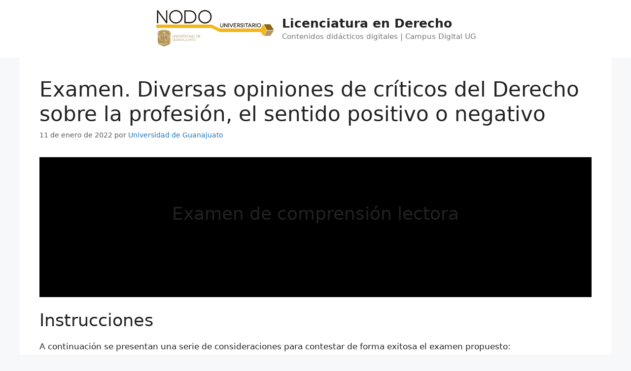

--- FILE ---
content_type: text/html; charset=UTF-8
request_url: https://blogs.ugto.mx/derecho/examen-diversas-opiniones-de-criticos-del-derecho-sobre-la-profesion-el-sentido-positivo-o-negativo/
body_size: 125020
content:
<!DOCTYPE html><html lang="es"><head><meta charset="UTF-8"><title>Examen. Diversas opiniones de críticos del Derecho sobre la profesión, el sentido positivo o negativo &#8211; Licenciatura en Derecho</title><meta name='robots' content='max-image-preview:large' /><meta name="viewport" content="width=device-width, initial-scale=1"><link rel="alternate" type="application/rss+xml" title="Licenciatura en Derecho &raquo; Feed" href="https://blogs.ugto.mx/derecho/feed/" /><link rel="alternate" type="application/rss+xml" title="Licenciatura en Derecho &raquo; Feed de los comentarios" href="https://blogs.ugto.mx/derecho/comments/feed/" /><link rel="alternate" title="oEmbed (JSON)" type="application/json+oembed" href="https://blogs.ugto.mx/derecho/wp-json/oembed/1.0/embed?url=https%3A%2F%2Fblogs.ugto.mx%2Fderecho%2Fexamen-diversas-opiniones-de-criticos-del-derecho-sobre-la-profesion-el-sentido-positivo-o-negativo%2F" /><link rel="alternate" title="oEmbed (XML)" type="text/xml+oembed" href="https://blogs.ugto.mx/derecho/wp-json/oembed/1.0/embed?url=https%3A%2F%2Fblogs.ugto.mx%2Fderecho%2Fexamen-diversas-opiniones-de-criticos-del-derecho-sobre-la-profesion-el-sentido-positivo-o-negativo%2F&#038;format=xml" /><style id='wp-img-auto-sizes-contain-inline-css'>img:is([sizes=auto i],[sizes^="auto," i]){contain-intrinsic-size:3000px 1500px}
/*# sourceURL=wp-img-auto-sizes-contain-inline-css */</style><style id='wp-emoji-styles-inline-css'>img.wp-smiley, img.emoji {
		display: inline !important;
		border: none !important;
		box-shadow: none !important;
		height: 1em !important;
		width: 1em !important;
		margin: 0 0.07em !important;
		vertical-align: -0.1em !important;
		background: none !important;
		padding: 0 !important;
	}
/*# sourceURL=wp-emoji-styles-inline-css */</style><style id='wp-block-library-inline-css'>:root{--wp-block-synced-color:#7a00df;--wp-block-synced-color--rgb:122,0,223;--wp-bound-block-color:var(--wp-block-synced-color);--wp-editor-canvas-background:#ddd;--wp-admin-theme-color:#007cba;--wp-admin-theme-color--rgb:0,124,186;--wp-admin-theme-color-darker-10:#006ba1;--wp-admin-theme-color-darker-10--rgb:0,107,160.5;--wp-admin-theme-color-darker-20:#005a87;--wp-admin-theme-color-darker-20--rgb:0,90,135;--wp-admin-border-width-focus:2px}@media (min-resolution:192dpi){:root{--wp-admin-border-width-focus:1.5px}}.wp-element-button{cursor:pointer}:root .has-very-light-gray-background-color{background-color:#eee}:root .has-very-dark-gray-background-color{background-color:#313131}:root .has-very-light-gray-color{color:#eee}:root .has-very-dark-gray-color{color:#313131}:root .has-vivid-green-cyan-to-vivid-cyan-blue-gradient-background{background:linear-gradient(135deg,#00d084,#0693e3)}:root .has-purple-crush-gradient-background{background:linear-gradient(135deg,#34e2e4,#4721fb 50%,#ab1dfe)}:root .has-hazy-dawn-gradient-background{background:linear-gradient(135deg,#faaca8,#dad0ec)}:root .has-subdued-olive-gradient-background{background:linear-gradient(135deg,#fafae1,#67a671)}:root .has-atomic-cream-gradient-background{background:linear-gradient(135deg,#fdd79a,#004a59)}:root .has-nightshade-gradient-background{background:linear-gradient(135deg,#330968,#31cdcf)}:root .has-midnight-gradient-background{background:linear-gradient(135deg,#020381,#2874fc)}:root{--wp--preset--font-size--normal:16px;--wp--preset--font-size--huge:42px}.has-regular-font-size{font-size:1em}.has-larger-font-size{font-size:2.625em}.has-normal-font-size{font-size:var(--wp--preset--font-size--normal)}.has-huge-font-size{font-size:var(--wp--preset--font-size--huge)}:root .has-text-align-center{text-align:center}:root .has-text-align-left{text-align:left}:root .has-text-align-right{text-align:right}.has-fit-text{white-space:nowrap!important}#end-resizable-editor-section{display:none}.aligncenter{clear:both}.items-justified-left{justify-content:flex-start}.items-justified-center{justify-content:center}.items-justified-right{justify-content:flex-end}.items-justified-space-between{justify-content:space-between}.screen-reader-text{word-wrap:normal!important;border:0;clip-path:inset(50%);height:1px;margin:-1px;overflow:hidden;padding:0;position:absolute;width:1px}.screen-reader-text:focus{background-color:#ddd;clip-path:none;color:#444;display:block;font-size:1em;height:auto;left:5px;line-height:normal;padding:15px 23px 14px;text-decoration:none;top:5px;width:auto;z-index:100000}html :where(.has-border-color){border-style:solid}html :where([style*=border-top-color]){border-top-style:solid}html :where([style*=border-right-color]){border-right-style:solid}html :where([style*=border-bottom-color]){border-bottom-style:solid}html :where([style*=border-left-color]){border-left-style:solid}html :where([style*=border-width]){border-style:solid}html :where([style*=border-top-width]){border-top-style:solid}html :where([style*=border-right-width]){border-right-style:solid}html :where([style*=border-bottom-width]){border-bottom-style:solid}html :where([style*=border-left-width]){border-left-style:solid}html :where(img[class*=wp-image-]){height:auto;max-width:100%}:where(figure){margin:0 0 1em}html :where(.is-position-sticky){--wp-admin--admin-bar--position-offset:var(--wp-admin--admin-bar--height,0px)}@media screen and (max-width:600px){html :where(.is-position-sticky){--wp-admin--admin-bar--position-offset:0px}}

/*# sourceURL=wp-block-library-inline-css */</style><style id='wp-block-paragraph-inline-css'>.is-small-text{font-size:.875em}.is-regular-text{font-size:1em}.is-large-text{font-size:2.25em}.is-larger-text{font-size:3em}.has-drop-cap:not(:focus):first-letter{float:left;font-size:8.4em;font-style:normal;font-weight:100;line-height:.68;margin:.05em .1em 0 0;text-transform:uppercase}body.rtl .has-drop-cap:not(:focus):first-letter{float:none;margin-left:.1em}p.has-drop-cap.has-background{overflow:hidden}:root :where(p.has-background){padding:1.25em 2.375em}:where(p.has-text-color:not(.has-link-color)) a{color:inherit}p.has-text-align-left[style*="writing-mode:vertical-lr"],p.has-text-align-right[style*="writing-mode:vertical-rl"]{rotate:180deg}
/*# sourceURL=https://blogs.ugto.mx/derecho/wp-content/plugins/gutenberg/build/styles/block-library/paragraph/style.css */</style><style id='wp-block-separator-inline-css'>@charset "UTF-8";.wp-block-separator{border:none;border-top:2px solid}:root :where(.wp-block-separator.is-style-dots){height:auto;line-height:1;text-align:center}:root :where(.wp-block-separator.is-style-dots):before{color:currentColor;content:"···";font-family:serif;font-size:1.5em;letter-spacing:2em;padding-left:2em}.wp-block-separator.is-style-dots{background:none!important;border:none!important}
/*# sourceURL=https://blogs.ugto.mx/derecho/wp-content/plugins/gutenberg/build/styles/block-library/separator/style.css */</style><style id='wp-block-cover-inline-css'>.wp-block-cover,.wp-block-cover-image{align-items:center;background-position:50%;box-sizing:border-box;display:flex;justify-content:center;min-height:430px;overflow:hidden;overflow:clip;padding:1em;position:relative}.wp-block-cover .has-background-dim:not([class*=-background-color]),.wp-block-cover-image .has-background-dim:not([class*=-background-color]),.wp-block-cover-image.has-background-dim:not([class*=-background-color]),.wp-block-cover.has-background-dim:not([class*=-background-color]){background-color:#000}.wp-block-cover .has-background-dim.has-background-gradient,.wp-block-cover-image .has-background-dim.has-background-gradient{background-color:initial}.wp-block-cover-image.has-background-dim:before,.wp-block-cover.has-background-dim:before{background-color:inherit;content:""}.wp-block-cover .wp-block-cover__background,.wp-block-cover .wp-block-cover__gradient-background,.wp-block-cover-image .wp-block-cover__background,.wp-block-cover-image .wp-block-cover__gradient-background,.wp-block-cover-image.has-background-dim:not(.has-background-gradient):before,.wp-block-cover.has-background-dim:not(.has-background-gradient):before{bottom:0;left:0;opacity:.5;position:absolute;right:0;top:0}.wp-block-cover-image.has-background-dim.has-background-dim-10 .wp-block-cover__background,.wp-block-cover-image.has-background-dim.has-background-dim-10 .wp-block-cover__gradient-background,.wp-block-cover-image.has-background-dim.has-background-dim-10:not(.has-background-gradient):before,.wp-block-cover.has-background-dim.has-background-dim-10 .wp-block-cover__background,.wp-block-cover.has-background-dim.has-background-dim-10 .wp-block-cover__gradient-background,.wp-block-cover.has-background-dim.has-background-dim-10:not(.has-background-gradient):before{opacity:.1}.wp-block-cover-image.has-background-dim.has-background-dim-20 .wp-block-cover__background,.wp-block-cover-image.has-background-dim.has-background-dim-20 .wp-block-cover__gradient-background,.wp-block-cover-image.has-background-dim.has-background-dim-20:not(.has-background-gradient):before,.wp-block-cover.has-background-dim.has-background-dim-20 .wp-block-cover__background,.wp-block-cover.has-background-dim.has-background-dim-20 .wp-block-cover__gradient-background,.wp-block-cover.has-background-dim.has-background-dim-20:not(.has-background-gradient):before{opacity:.2}.wp-block-cover-image.has-background-dim.has-background-dim-30 .wp-block-cover__background,.wp-block-cover-image.has-background-dim.has-background-dim-30 .wp-block-cover__gradient-background,.wp-block-cover-image.has-background-dim.has-background-dim-30:not(.has-background-gradient):before,.wp-block-cover.has-background-dim.has-background-dim-30 .wp-block-cover__background,.wp-block-cover.has-background-dim.has-background-dim-30 .wp-block-cover__gradient-background,.wp-block-cover.has-background-dim.has-background-dim-30:not(.has-background-gradient):before{opacity:.3}.wp-block-cover-image.has-background-dim.has-background-dim-40 .wp-block-cover__background,.wp-block-cover-image.has-background-dim.has-background-dim-40 .wp-block-cover__gradient-background,.wp-block-cover-image.has-background-dim.has-background-dim-40:not(.has-background-gradient):before,.wp-block-cover.has-background-dim.has-background-dim-40 .wp-block-cover__background,.wp-block-cover.has-background-dim.has-background-dim-40 .wp-block-cover__gradient-background,.wp-block-cover.has-background-dim.has-background-dim-40:not(.has-background-gradient):before{opacity:.4}.wp-block-cover-image.has-background-dim.has-background-dim-50 .wp-block-cover__background,.wp-block-cover-image.has-background-dim.has-background-dim-50 .wp-block-cover__gradient-background,.wp-block-cover-image.has-background-dim.has-background-dim-50:not(.has-background-gradient):before,.wp-block-cover.has-background-dim.has-background-dim-50 .wp-block-cover__background,.wp-block-cover.has-background-dim.has-background-dim-50 .wp-block-cover__gradient-background,.wp-block-cover.has-background-dim.has-background-dim-50:not(.has-background-gradient):before{opacity:.5}.wp-block-cover-image.has-background-dim.has-background-dim-60 .wp-block-cover__background,.wp-block-cover-image.has-background-dim.has-background-dim-60 .wp-block-cover__gradient-background,.wp-block-cover-image.has-background-dim.has-background-dim-60:not(.has-background-gradient):before,.wp-block-cover.has-background-dim.has-background-dim-60 .wp-block-cover__background,.wp-block-cover.has-background-dim.has-background-dim-60 .wp-block-cover__gradient-background,.wp-block-cover.has-background-dim.has-background-dim-60:not(.has-background-gradient):before{opacity:.6}.wp-block-cover-image.has-background-dim.has-background-dim-70 .wp-block-cover__background,.wp-block-cover-image.has-background-dim.has-background-dim-70 .wp-block-cover__gradient-background,.wp-block-cover-image.has-background-dim.has-background-dim-70:not(.has-background-gradient):before,.wp-block-cover.has-background-dim.has-background-dim-70 .wp-block-cover__background,.wp-block-cover.has-background-dim.has-background-dim-70 .wp-block-cover__gradient-background,.wp-block-cover.has-background-dim.has-background-dim-70:not(.has-background-gradient):before{opacity:.7}.wp-block-cover-image.has-background-dim.has-background-dim-80 .wp-block-cover__background,.wp-block-cover-image.has-background-dim.has-background-dim-80 .wp-block-cover__gradient-background,.wp-block-cover-image.has-background-dim.has-background-dim-80:not(.has-background-gradient):before,.wp-block-cover.has-background-dim.has-background-dim-80 .wp-block-cover__background,.wp-block-cover.has-background-dim.has-background-dim-80 .wp-block-cover__gradient-background,.wp-block-cover.has-background-dim.has-background-dim-80:not(.has-background-gradient):before{opacity:.8}.wp-block-cover-image.has-background-dim.has-background-dim-90 .wp-block-cover__background,.wp-block-cover-image.has-background-dim.has-background-dim-90 .wp-block-cover__gradient-background,.wp-block-cover-image.has-background-dim.has-background-dim-90:not(.has-background-gradient):before,.wp-block-cover.has-background-dim.has-background-dim-90 .wp-block-cover__background,.wp-block-cover.has-background-dim.has-background-dim-90 .wp-block-cover__gradient-background,.wp-block-cover.has-background-dim.has-background-dim-90:not(.has-background-gradient):before{opacity:.9}.wp-block-cover-image.has-background-dim.has-background-dim-100 .wp-block-cover__background,.wp-block-cover-image.has-background-dim.has-background-dim-100 .wp-block-cover__gradient-background,.wp-block-cover-image.has-background-dim.has-background-dim-100:not(.has-background-gradient):before,.wp-block-cover.has-background-dim.has-background-dim-100 .wp-block-cover__background,.wp-block-cover.has-background-dim.has-background-dim-100 .wp-block-cover__gradient-background,.wp-block-cover.has-background-dim.has-background-dim-100:not(.has-background-gradient):before{opacity:1}.wp-block-cover .wp-block-cover__background.has-background-dim.has-background-dim-0,.wp-block-cover .wp-block-cover__gradient-background.has-background-dim.has-background-dim-0,.wp-block-cover-image .wp-block-cover__background.has-background-dim.has-background-dim-0,.wp-block-cover-image .wp-block-cover__gradient-background.has-background-dim.has-background-dim-0{opacity:0}.wp-block-cover .wp-block-cover__background.has-background-dim.has-background-dim-10,.wp-block-cover .wp-block-cover__gradient-background.has-background-dim.has-background-dim-10,.wp-block-cover-image .wp-block-cover__background.has-background-dim.has-background-dim-10,.wp-block-cover-image .wp-block-cover__gradient-background.has-background-dim.has-background-dim-10{opacity:.1}.wp-block-cover .wp-block-cover__background.has-background-dim.has-background-dim-20,.wp-block-cover .wp-block-cover__gradient-background.has-background-dim.has-background-dim-20,.wp-block-cover-image .wp-block-cover__background.has-background-dim.has-background-dim-20,.wp-block-cover-image .wp-block-cover__gradient-background.has-background-dim.has-background-dim-20{opacity:.2}.wp-block-cover .wp-block-cover__background.has-background-dim.has-background-dim-30,.wp-block-cover .wp-block-cover__gradient-background.has-background-dim.has-background-dim-30,.wp-block-cover-image .wp-block-cover__background.has-background-dim.has-background-dim-30,.wp-block-cover-image .wp-block-cover__gradient-background.has-background-dim.has-background-dim-30{opacity:.3}.wp-block-cover .wp-block-cover__background.has-background-dim.has-background-dim-40,.wp-block-cover .wp-block-cover__gradient-background.has-background-dim.has-background-dim-40,.wp-block-cover-image .wp-block-cover__background.has-background-dim.has-background-dim-40,.wp-block-cover-image .wp-block-cover__gradient-background.has-background-dim.has-background-dim-40{opacity:.4}.wp-block-cover .wp-block-cover__background.has-background-dim.has-background-dim-50,.wp-block-cover .wp-block-cover__gradient-background.has-background-dim.has-background-dim-50,.wp-block-cover-image .wp-block-cover__background.has-background-dim.has-background-dim-50,.wp-block-cover-image .wp-block-cover__gradient-background.has-background-dim.has-background-dim-50{opacity:.5}.wp-block-cover .wp-block-cover__background.has-background-dim.has-background-dim-60,.wp-block-cover .wp-block-cover__gradient-background.has-background-dim.has-background-dim-60,.wp-block-cover-image .wp-block-cover__background.has-background-dim.has-background-dim-60,.wp-block-cover-image .wp-block-cover__gradient-background.has-background-dim.has-background-dim-60{opacity:.6}.wp-block-cover .wp-block-cover__background.has-background-dim.has-background-dim-70,.wp-block-cover .wp-block-cover__gradient-background.has-background-dim.has-background-dim-70,.wp-block-cover-image .wp-block-cover__background.has-background-dim.has-background-dim-70,.wp-block-cover-image .wp-block-cover__gradient-background.has-background-dim.has-background-dim-70{opacity:.7}.wp-block-cover .wp-block-cover__background.has-background-dim.has-background-dim-80,.wp-block-cover .wp-block-cover__gradient-background.has-background-dim.has-background-dim-80,.wp-block-cover-image .wp-block-cover__background.has-background-dim.has-background-dim-80,.wp-block-cover-image .wp-block-cover__gradient-background.has-background-dim.has-background-dim-80{opacity:.8}.wp-block-cover .wp-block-cover__background.has-background-dim.has-background-dim-90,.wp-block-cover .wp-block-cover__gradient-background.has-background-dim.has-background-dim-90,.wp-block-cover-image .wp-block-cover__background.has-background-dim.has-background-dim-90,.wp-block-cover-image .wp-block-cover__gradient-background.has-background-dim.has-background-dim-90{opacity:.9}.wp-block-cover .wp-block-cover__background.has-background-dim.has-background-dim-100,.wp-block-cover .wp-block-cover__gradient-background.has-background-dim.has-background-dim-100,.wp-block-cover-image .wp-block-cover__background.has-background-dim.has-background-dim-100,.wp-block-cover-image .wp-block-cover__gradient-background.has-background-dim.has-background-dim-100{opacity:1}.wp-block-cover-image.alignleft,.wp-block-cover-image.alignright,.wp-block-cover.alignleft,.wp-block-cover.alignright{max-width:420px;width:100%}.wp-block-cover-image.aligncenter,.wp-block-cover-image.alignleft,.wp-block-cover-image.alignright,.wp-block-cover.aligncenter,.wp-block-cover.alignleft,.wp-block-cover.alignright{display:flex}.wp-block-cover .wp-block-cover__inner-container,.wp-block-cover-image .wp-block-cover__inner-container{color:inherit;position:relative;width:100%}.wp-block-cover-image.is-position-top-left,.wp-block-cover.is-position-top-left{align-items:flex-start;justify-content:flex-start}.wp-block-cover-image.is-position-top-center,.wp-block-cover.is-position-top-center{align-items:flex-start;justify-content:center}.wp-block-cover-image.is-position-top-right,.wp-block-cover.is-position-top-right{align-items:flex-start;justify-content:flex-end}.wp-block-cover-image.is-position-center-left,.wp-block-cover.is-position-center-left{align-items:center;justify-content:flex-start}.wp-block-cover-image.is-position-center-center,.wp-block-cover.is-position-center-center{align-items:center;justify-content:center}.wp-block-cover-image.is-position-center-right,.wp-block-cover.is-position-center-right{align-items:center;justify-content:flex-end}.wp-block-cover-image.is-position-bottom-left,.wp-block-cover.is-position-bottom-left{align-items:flex-end;justify-content:flex-start}.wp-block-cover-image.is-position-bottom-center,.wp-block-cover.is-position-bottom-center{align-items:flex-end;justify-content:center}.wp-block-cover-image.is-position-bottom-right,.wp-block-cover.is-position-bottom-right{align-items:flex-end;justify-content:flex-end}.wp-block-cover-image.has-custom-content-position.has-custom-content-position .wp-block-cover__inner-container,.wp-block-cover.has-custom-content-position.has-custom-content-position .wp-block-cover__inner-container{margin:0}.wp-block-cover-image.has-custom-content-position.has-custom-content-position.is-position-bottom-left .wp-block-cover__inner-container,.wp-block-cover-image.has-custom-content-position.has-custom-content-position.is-position-bottom-right .wp-block-cover__inner-container,.wp-block-cover-image.has-custom-content-position.has-custom-content-position.is-position-center-left .wp-block-cover__inner-container,.wp-block-cover-image.has-custom-content-position.has-custom-content-position.is-position-center-right .wp-block-cover__inner-container,.wp-block-cover-image.has-custom-content-position.has-custom-content-position.is-position-top-left .wp-block-cover__inner-container,.wp-block-cover-image.has-custom-content-position.has-custom-content-position.is-position-top-right .wp-block-cover__inner-container,.wp-block-cover.has-custom-content-position.has-custom-content-position.is-position-bottom-left .wp-block-cover__inner-container,.wp-block-cover.has-custom-content-position.has-custom-content-position.is-position-bottom-right .wp-block-cover__inner-container,.wp-block-cover.has-custom-content-position.has-custom-content-position.is-position-center-left .wp-block-cover__inner-container,.wp-block-cover.has-custom-content-position.has-custom-content-position.is-position-center-right .wp-block-cover__inner-container,.wp-block-cover.has-custom-content-position.has-custom-content-position.is-position-top-left .wp-block-cover__inner-container,.wp-block-cover.has-custom-content-position.has-custom-content-position.is-position-top-right .wp-block-cover__inner-container{margin:0;width:auto}.wp-block-cover .wp-block-cover__image-background,.wp-block-cover video.wp-block-cover__video-background,.wp-block-cover-image .wp-block-cover__image-background,.wp-block-cover-image video.wp-block-cover__video-background{border:none;bottom:0;box-shadow:none;height:100%;left:0;margin:0;max-height:none;max-width:none;object-fit:cover;outline:none;padding:0;position:absolute;right:0;top:0;width:100%}.wp-block-cover .wp-block-cover__embed-background,.wp-block-cover-image .wp-block-cover__embed-background{border:none;bottom:0;box-shadow:none;height:100%;left:0;margin:0;max-height:none;max-width:none;outline:none;padding:0;pointer-events:none;position:absolute;right:0;top:0;width:100%}.wp-block-cover .wp-block-cover__embed-background .wp-block-embed__wrapper,.wp-block-cover-image .wp-block-cover__embed-background .wp-block-embed__wrapper{bottom:0;height:100%;left:0;margin:0;padding:0;position:absolute;right:0;top:0;width:100%}.wp-block-cover .wp-block-cover__embed-background .wp-block-embed__wrapper iframe,.wp-block-cover .wp-block-cover__embed-background iframe,.wp-block-cover-image .wp-block-cover__embed-background .wp-block-embed__wrapper iframe,.wp-block-cover-image .wp-block-cover__embed-background iframe{height:100vh;left:50%;min-height:100%;min-width:100%;pointer-events:none;position:absolute;top:50%;transform:translate(-50%,-50%);width:100vw}.wp-block-cover-image.has-parallax,.wp-block-cover.has-parallax,.wp-block-cover__image-background.has-parallax,video.wp-block-cover__video-background.has-parallax{background-attachment:fixed;background-repeat:no-repeat;background-size:cover}@supports (-webkit-touch-callout:inherit){.wp-block-cover-image.has-parallax,.wp-block-cover.has-parallax,.wp-block-cover__image-background.has-parallax,video.wp-block-cover__video-background.has-parallax{background-attachment:scroll}}@media (prefers-reduced-motion:reduce){.wp-block-cover-image.has-parallax,.wp-block-cover.has-parallax,.wp-block-cover__image-background.has-parallax,video.wp-block-cover__video-background.has-parallax{background-attachment:scroll}}.wp-block-cover-image.is-repeated,.wp-block-cover.is-repeated,.wp-block-cover__image-background.is-repeated,video.wp-block-cover__video-background.is-repeated{background-repeat:repeat;background-size:auto}.wp-block-cover-image-text,.wp-block-cover-image-text a,.wp-block-cover-image-text a:active,.wp-block-cover-image-text a:focus,.wp-block-cover-image-text a:hover,.wp-block-cover-text,.wp-block-cover-text a,.wp-block-cover-text a:active,.wp-block-cover-text a:focus,.wp-block-cover-text a:hover,section.wp-block-cover-image h2,section.wp-block-cover-image h2 a,section.wp-block-cover-image h2 a:active,section.wp-block-cover-image h2 a:focus,section.wp-block-cover-image h2 a:hover{color:#fff}.wp-block-cover-image .wp-block-cover.has-left-content{justify-content:flex-start}.wp-block-cover-image .wp-block-cover.has-right-content{justify-content:flex-end}.wp-block-cover-image.has-left-content .wp-block-cover-image-text,.wp-block-cover.has-left-content .wp-block-cover-text,section.wp-block-cover-image.has-left-content>h2{margin-left:0;text-align:left}.wp-block-cover-image.has-right-content .wp-block-cover-image-text,.wp-block-cover.has-right-content .wp-block-cover-text,section.wp-block-cover-image.has-right-content>h2{margin-right:0;text-align:right}.wp-block-cover .wp-block-cover-text,.wp-block-cover-image .wp-block-cover-image-text,section.wp-block-cover-image>h2{font-size:2em;line-height:1.25;margin-bottom:0;max-width:840px;padding:.44em;text-align:center;z-index:1}:where(.wp-block-cover-image:not(.has-text-color)),:where(.wp-block-cover:not(.has-text-color)){color:#fff}:where(.wp-block-cover-image.is-light:not(.has-text-color)),:where(.wp-block-cover.is-light:not(.has-text-color)){color:#000}:root :where(.wp-block-cover h1:not(.has-text-color)),:root :where(.wp-block-cover h2:not(.has-text-color)),:root :where(.wp-block-cover h3:not(.has-text-color)),:root :where(.wp-block-cover h4:not(.has-text-color)),:root :where(.wp-block-cover h5:not(.has-text-color)),:root :where(.wp-block-cover h6:not(.has-text-color)),:root :where(.wp-block-cover p:not(.has-text-color)){color:inherit}body:not(.editor-styles-wrapper) .wp-block-cover:not(.wp-block-cover:has(.wp-block-cover__background+.wp-block-cover__inner-container)) .wp-block-cover__embed-background,body:not(.editor-styles-wrapper) .wp-block-cover:not(.wp-block-cover:has(.wp-block-cover__background+.wp-block-cover__inner-container)) .wp-block-cover__image-background,body:not(.editor-styles-wrapper) .wp-block-cover:not(.wp-block-cover:has(.wp-block-cover__background+.wp-block-cover__inner-container)) .wp-block-cover__video-background{z-index:0}body:not(.editor-styles-wrapper) .wp-block-cover:not(.wp-block-cover:has(.wp-block-cover__background+.wp-block-cover__inner-container)) .wp-block-cover__background,body:not(.editor-styles-wrapper) .wp-block-cover:not(.wp-block-cover:has(.wp-block-cover__background+.wp-block-cover__inner-container)) .wp-block-cover__gradient-background,body:not(.editor-styles-wrapper) .wp-block-cover:not(.wp-block-cover:has(.wp-block-cover__background+.wp-block-cover__inner-container)) .wp-block-cover__inner-container,body:not(.editor-styles-wrapper) .wp-block-cover:not(.wp-block-cover:has(.wp-block-cover__background+.wp-block-cover__inner-container)).has-background-dim:not(.has-background-gradient):before{z-index:1}.has-modal-open body:not(.editor-styles-wrapper) .wp-block-cover:not(.wp-block-cover:has(.wp-block-cover__background+.wp-block-cover__inner-container)) .wp-block-cover__inner-container{z-index:auto}
/*# sourceURL=https://blogs.ugto.mx/derecho/wp-content/plugins/gutenberg/build/styles/block-library/cover/style.css */</style><style id='wp-block-heading-inline-css'>h1:where(.wp-block-heading).has-background,h2:where(.wp-block-heading).has-background,h3:where(.wp-block-heading).has-background,h4:where(.wp-block-heading).has-background,h5:where(.wp-block-heading).has-background,h6:where(.wp-block-heading).has-background{padding:1.25em 2.375em}h1.has-text-align-left[style*=writing-mode]:where([style*=vertical-lr]),h1.has-text-align-right[style*=writing-mode]:where([style*=vertical-rl]),h2.has-text-align-left[style*=writing-mode]:where([style*=vertical-lr]),h2.has-text-align-right[style*=writing-mode]:where([style*=vertical-rl]),h3.has-text-align-left[style*=writing-mode]:where([style*=vertical-lr]),h3.has-text-align-right[style*=writing-mode]:where([style*=vertical-rl]),h4.has-text-align-left[style*=writing-mode]:where([style*=vertical-lr]),h4.has-text-align-right[style*=writing-mode]:where([style*=vertical-rl]),h5.has-text-align-left[style*=writing-mode]:where([style*=vertical-lr]),h5.has-text-align-right[style*=writing-mode]:where([style*=vertical-rl]),h6.has-text-align-left[style*=writing-mode]:where([style*=vertical-lr]),h6.has-text-align-right[style*=writing-mode]:where([style*=vertical-rl]){rotate:180deg}
/*# sourceURL=https://blogs.ugto.mx/derecho/wp-content/plugins/gutenberg/build/styles/block-library/heading/style.css */</style><style id='wp-block-image-inline-css'>.wp-block-image>a,.wp-block-image>figure>a{display:inline-block}.wp-block-image img{box-sizing:border-box;height:auto;max-width:100%;vertical-align:bottom}@media not (prefers-reduced-motion){.wp-block-image img.hide{visibility:hidden}.wp-block-image img.show{animation:show-content-image .4s}}.wp-block-image[style*=border-radius] img,.wp-block-image[style*=border-radius]>a{border-radius:inherit}.wp-block-image.has-custom-border img{box-sizing:border-box}.wp-block-image.aligncenter{text-align:center}.wp-block-image.alignfull>a,.wp-block-image.alignwide>a{width:100%}.wp-block-image.alignfull img,.wp-block-image.alignwide img{height:auto;width:100%}.wp-block-image .aligncenter,.wp-block-image .alignleft,.wp-block-image .alignright,.wp-block-image.aligncenter,.wp-block-image.alignleft,.wp-block-image.alignright{display:table}.wp-block-image .aligncenter>figcaption,.wp-block-image .alignleft>figcaption,.wp-block-image .alignright>figcaption,.wp-block-image.aligncenter>figcaption,.wp-block-image.alignleft>figcaption,.wp-block-image.alignright>figcaption{caption-side:bottom;display:table-caption}.wp-block-image .alignleft{float:left;margin:.5em 1em .5em 0}.wp-block-image .alignright{float:right;margin:.5em 0 .5em 1em}.wp-block-image .aligncenter{margin-left:auto;margin-right:auto}.wp-block-image :where(figcaption){margin-bottom:1em;margin-top:.5em}.wp-block-image.is-style-circle-mask img{border-radius:9999px}@supports ((-webkit-mask-image:none) or (mask-image:none)) or (-webkit-mask-image:none){.wp-block-image.is-style-circle-mask img{border-radius:0;-webkit-mask-image:url('data:image/svg+xml;utf8,<svg viewBox="0 0 100 100" xmlns="http://www.w3.org/2000/svg"><circle cx="50" cy="50" r="50"/></svg>');mask-image:url('data:image/svg+xml;utf8,<svg viewBox="0 0 100 100" xmlns="http://www.w3.org/2000/svg"><circle cx="50" cy="50" r="50"/></svg>');mask-mode:alpha;-webkit-mask-position:center;mask-position:center;-webkit-mask-repeat:no-repeat;mask-repeat:no-repeat;-webkit-mask-size:contain;mask-size:contain}}:root :where(.wp-block-image.is-style-rounded img,.wp-block-image .is-style-rounded img){border-radius:9999px}.wp-block-image figure{margin:0}.wp-lightbox-container{display:flex;flex-direction:column;position:relative}.wp-lightbox-container img{cursor:zoom-in}.wp-lightbox-container img:hover+button{opacity:1}.wp-lightbox-container button{align-items:center;backdrop-filter:blur(16px) saturate(180%);background-color:#5a5a5a40;border:none;border-radius:4px;cursor:zoom-in;display:flex;height:20px;justify-content:center;opacity:0;padding:0;position:absolute;right:16px;text-align:center;top:16px;width:20px;z-index:100}@media not (prefers-reduced-motion){.wp-lightbox-container button{transition:opacity .2s ease}}.wp-lightbox-container button:focus-visible{outline:3px auto #5a5a5a40;outline:3px auto -webkit-focus-ring-color;outline-offset:3px}.wp-lightbox-container button:hover{cursor:pointer;opacity:1}.wp-lightbox-container button:focus{opacity:1}.wp-lightbox-container button:focus,.wp-lightbox-container button:hover,.wp-lightbox-container button:not(:hover):not(:active):not(.has-background){background-color:#5a5a5a40;border:none}.wp-lightbox-overlay{box-sizing:border-box;cursor:zoom-out;height:100vh;left:0;overflow:hidden;position:fixed;top:0;visibility:hidden;width:100%;z-index:100000}.wp-lightbox-overlay .close-button{align-items:center;cursor:pointer;display:flex;justify-content:center;min-height:40px;min-width:40px;padding:0;position:absolute;right:calc(env(safe-area-inset-right) + 16px);top:calc(env(safe-area-inset-top) + 16px);z-index:5000000}.wp-lightbox-overlay .close-button:focus,.wp-lightbox-overlay .close-button:hover,.wp-lightbox-overlay .close-button:not(:hover):not(:active):not(.has-background){background:none;border:none}.wp-lightbox-overlay .lightbox-image-container{height:var(--wp--lightbox-container-height);left:50%;overflow:hidden;position:absolute;top:50%;transform:translate(-50%,-50%);transform-origin:top left;width:var(--wp--lightbox-container-width);z-index:9999999999}.wp-lightbox-overlay .wp-block-image{align-items:center;box-sizing:border-box;display:flex;height:100%;justify-content:center;margin:0;position:relative;transform-origin:0 0;width:100%;z-index:3000000}.wp-lightbox-overlay .wp-block-image img{height:var(--wp--lightbox-image-height);min-height:var(--wp--lightbox-image-height);min-width:var(--wp--lightbox-image-width);width:var(--wp--lightbox-image-width)}.wp-lightbox-overlay .wp-block-image figcaption{display:none}.wp-lightbox-overlay button{background:none;border:none}.wp-lightbox-overlay .scrim{background-color:#fff;height:100%;opacity:.9;position:absolute;width:100%;z-index:2000000}.wp-lightbox-overlay.active{visibility:visible}@media not (prefers-reduced-motion){.wp-lightbox-overlay.active{animation:turn-on-visibility .25s both}.wp-lightbox-overlay.active img{animation:turn-on-visibility .35s both}.wp-lightbox-overlay.show-closing-animation:not(.active){animation:turn-off-visibility .35s both}.wp-lightbox-overlay.show-closing-animation:not(.active) img{animation:turn-off-visibility .25s both}.wp-lightbox-overlay.zoom.active{animation:none;opacity:1;visibility:visible}.wp-lightbox-overlay.zoom.active .lightbox-image-container{animation:lightbox-zoom-in .4s}.wp-lightbox-overlay.zoom.active .lightbox-image-container img{animation:none}.wp-lightbox-overlay.zoom.active .scrim{animation:turn-on-visibility .4s forwards}.wp-lightbox-overlay.zoom.show-closing-animation:not(.active){animation:none}.wp-lightbox-overlay.zoom.show-closing-animation:not(.active) .lightbox-image-container{animation:lightbox-zoom-out .4s}.wp-lightbox-overlay.zoom.show-closing-animation:not(.active) .lightbox-image-container img{animation:none}.wp-lightbox-overlay.zoom.show-closing-animation:not(.active) .scrim{animation:turn-off-visibility .4s forwards}}@keyframes show-content-image{0%{visibility:hidden}99%{visibility:hidden}to{visibility:visible}}@keyframes turn-on-visibility{0%{opacity:0}to{opacity:1}}@keyframes turn-off-visibility{0%{opacity:1;visibility:visible}99%{opacity:0;visibility:visible}to{opacity:0;visibility:hidden}}@keyframes lightbox-zoom-in{0%{transform:translate(calc((-100vw + var(--wp--lightbox-scrollbar-width))/2 + var(--wp--lightbox-initial-left-position)),calc(-50vh + var(--wp--lightbox-initial-top-position))) scale(var(--wp--lightbox-scale))}to{transform:translate(-50%,-50%) scale(1)}}@keyframes lightbox-zoom-out{0%{transform:translate(-50%,-50%) scale(1);visibility:visible}99%{visibility:visible}to{transform:translate(calc((-100vw + var(--wp--lightbox-scrollbar-width))/2 + var(--wp--lightbox-initial-left-position)),calc(-50vh + var(--wp--lightbox-initial-top-position))) scale(var(--wp--lightbox-scale));visibility:hidden}}
/*# sourceURL=https://blogs.ugto.mx/derecho/wp-content/plugins/gutenberg/build/styles/block-library/image/style.css */</style><style id='wp-block-latest-posts-inline-css'>.wp-block-latest-posts{box-sizing:border-box}.wp-block-latest-posts.alignleft{margin-right:2em}.wp-block-latest-posts.alignright{margin-left:2em}.wp-block-latest-posts.wp-block-latest-posts__list{list-style:none}.wp-block-latest-posts.wp-block-latest-posts__list li{clear:both;overflow-wrap:break-word}.wp-block-latest-posts.is-grid{display:flex;flex-wrap:wrap}.wp-block-latest-posts.is-grid li{margin:0 1.25em 1.25em 0;width:100%}@media (min-width:600px){.wp-block-latest-posts.columns-2 li{width:calc(50% - .625em)}.wp-block-latest-posts.columns-2 li:nth-child(2n){margin-right:0}.wp-block-latest-posts.columns-3 li{width:calc(33.33333% - .83333em)}.wp-block-latest-posts.columns-3 li:nth-child(3n){margin-right:0}.wp-block-latest-posts.columns-4 li{width:calc(25% - .9375em)}.wp-block-latest-posts.columns-4 li:nth-child(4n){margin-right:0}.wp-block-latest-posts.columns-5 li{width:calc(20% - 1em)}.wp-block-latest-posts.columns-5 li:nth-child(5n){margin-right:0}.wp-block-latest-posts.columns-6 li{width:calc(16.66667% - 1.04167em)}.wp-block-latest-posts.columns-6 li:nth-child(6n){margin-right:0}}:root :where(.wp-block-latest-posts.is-grid){padding:0}:root :where(.wp-block-latest-posts.wp-block-latest-posts__list){padding-left:0}.wp-block-latest-posts__post-author,.wp-block-latest-posts__post-date{display:block;font-size:.8125em}.wp-block-latest-posts__post-excerpt,.wp-block-latest-posts__post-full-content{margin-bottom:1em;margin-top:.5em}.wp-block-latest-posts__featured-image a{display:inline-block}.wp-block-latest-posts__featured-image img{height:auto;max-width:100%;width:auto}.wp-block-latest-posts__featured-image.alignleft{float:left;margin-right:1em}.wp-block-latest-posts__featured-image.alignright{float:right;margin-left:1em}.wp-block-latest-posts__featured-image.aligncenter{margin-bottom:1em;text-align:center}
/*# sourceURL=https://blogs.ugto.mx/derecho/wp-content/plugins/gutenberg/build/styles/block-library/latest-posts/style.css */</style><style id='wp-block-list-inline-css'>ol,ul{box-sizing:border-box}:root :where(.wp-block-list.has-background){padding:1.25em 2.375em}
/*# sourceURL=https://blogs.ugto.mx/derecho/wp-content/plugins/gutenberg/build/styles/block-library/list/style.css */</style><style id='global-styles-inline-css'>:root{--wp--preset--aspect-ratio--square: 1;--wp--preset--aspect-ratio--4-3: 4/3;--wp--preset--aspect-ratio--3-4: 3/4;--wp--preset--aspect-ratio--3-2: 3/2;--wp--preset--aspect-ratio--2-3: 2/3;--wp--preset--aspect-ratio--16-9: 16/9;--wp--preset--aspect-ratio--9-16: 9/16;--wp--preset--color--black: #000000;--wp--preset--color--cyan-bluish-gray: #abb8c3;--wp--preset--color--white: #ffffff;--wp--preset--color--pale-pink: #f78da7;--wp--preset--color--vivid-red: #cf2e2e;--wp--preset--color--luminous-vivid-orange: #ff6900;--wp--preset--color--luminous-vivid-amber: #fcb900;--wp--preset--color--light-green-cyan: #7bdcb5;--wp--preset--color--vivid-green-cyan: #00d084;--wp--preset--color--pale-cyan-blue: #8ed1fc;--wp--preset--color--vivid-cyan-blue: #0693e3;--wp--preset--color--vivid-purple: #9b51e0;--wp--preset--color--contrast: var(--contrast);--wp--preset--color--contrast-2: var(--contrast-2);--wp--preset--color--contrast-3: var(--contrast-3);--wp--preset--color--base: var(--base);--wp--preset--color--base-2: var(--base-2);--wp--preset--color--base-3: var(--base-3);--wp--preset--color--accent: var(--accent);--wp--preset--gradient--vivid-cyan-blue-to-vivid-purple: linear-gradient(135deg,rgb(6,147,227) 0%,rgb(155,81,224) 100%);--wp--preset--gradient--light-green-cyan-to-vivid-green-cyan: linear-gradient(135deg,rgb(122,220,180) 0%,rgb(0,208,130) 100%);--wp--preset--gradient--luminous-vivid-amber-to-luminous-vivid-orange: linear-gradient(135deg,rgb(252,185,0) 0%,rgb(255,105,0) 100%);--wp--preset--gradient--luminous-vivid-orange-to-vivid-red: linear-gradient(135deg,rgb(255,105,0) 0%,rgb(207,46,46) 100%);--wp--preset--gradient--very-light-gray-to-cyan-bluish-gray: linear-gradient(135deg,rgb(238,238,238) 0%,rgb(169,184,195) 100%);--wp--preset--gradient--cool-to-warm-spectrum: linear-gradient(135deg,rgb(74,234,220) 0%,rgb(151,120,209) 20%,rgb(207,42,186) 40%,rgb(238,44,130) 60%,rgb(251,105,98) 80%,rgb(254,248,76) 100%);--wp--preset--gradient--blush-light-purple: linear-gradient(135deg,rgb(255,206,236) 0%,rgb(152,150,240) 100%);--wp--preset--gradient--blush-bordeaux: linear-gradient(135deg,rgb(254,205,165) 0%,rgb(254,45,45) 50%,rgb(107,0,62) 100%);--wp--preset--gradient--luminous-dusk: linear-gradient(135deg,rgb(255,203,112) 0%,rgb(199,81,192) 50%,rgb(65,88,208) 100%);--wp--preset--gradient--pale-ocean: linear-gradient(135deg,rgb(255,245,203) 0%,rgb(182,227,212) 50%,rgb(51,167,181) 100%);--wp--preset--gradient--electric-grass: linear-gradient(135deg,rgb(202,248,128) 0%,rgb(113,206,126) 100%);--wp--preset--gradient--midnight: linear-gradient(135deg,rgb(2,3,129) 0%,rgb(40,116,252) 100%);--wp--preset--font-size--small: 13px;--wp--preset--font-size--medium: 20px;--wp--preset--font-size--large: 36px;--wp--preset--font-size--x-large: 42px;--wp--preset--spacing--20: 0.44rem;--wp--preset--spacing--30: 0.67rem;--wp--preset--spacing--40: 1rem;--wp--preset--spacing--50: 1.5rem;--wp--preset--spacing--60: 2.25rem;--wp--preset--spacing--70: 3.38rem;--wp--preset--spacing--80: 5.06rem;--wp--preset--shadow--natural: 6px 6px 9px rgba(0, 0, 0, 0.2);--wp--preset--shadow--deep: 12px 12px 50px rgba(0, 0, 0, 0.4);--wp--preset--shadow--sharp: 6px 6px 0px rgba(0, 0, 0, 0.2);--wp--preset--shadow--outlined: 6px 6px 0px -3px rgb(255, 255, 255), 6px 6px rgb(0, 0, 0);--wp--preset--shadow--crisp: 6px 6px 0px rgb(0, 0, 0);}:where(.is-layout-flex){gap: 0.5em;}:where(.is-layout-grid){gap: 0.5em;}body .is-layout-flex{display: flex;}.is-layout-flex{flex-wrap: wrap;align-items: center;}.is-layout-flex > :is(*, div){margin: 0;}body .is-layout-grid{display: grid;}.is-layout-grid > :is(*, div){margin: 0;}:where(.wp-block-columns.is-layout-flex){gap: 2em;}:where(.wp-block-columns.is-layout-grid){gap: 2em;}:where(.wp-block-post-template.is-layout-flex){gap: 1.25em;}:where(.wp-block-post-template.is-layout-grid){gap: 1.25em;}.has-black-color{color: var(--wp--preset--color--black) !important;}.has-cyan-bluish-gray-color{color: var(--wp--preset--color--cyan-bluish-gray) !important;}.has-white-color{color: var(--wp--preset--color--white) !important;}.has-pale-pink-color{color: var(--wp--preset--color--pale-pink) !important;}.has-vivid-red-color{color: var(--wp--preset--color--vivid-red) !important;}.has-luminous-vivid-orange-color{color: var(--wp--preset--color--luminous-vivid-orange) !important;}.has-luminous-vivid-amber-color{color: var(--wp--preset--color--luminous-vivid-amber) !important;}.has-light-green-cyan-color{color: var(--wp--preset--color--light-green-cyan) !important;}.has-vivid-green-cyan-color{color: var(--wp--preset--color--vivid-green-cyan) !important;}.has-pale-cyan-blue-color{color: var(--wp--preset--color--pale-cyan-blue) !important;}.has-vivid-cyan-blue-color{color: var(--wp--preset--color--vivid-cyan-blue) !important;}.has-vivid-purple-color{color: var(--wp--preset--color--vivid-purple) !important;}.has-black-background-color{background-color: var(--wp--preset--color--black) !important;}.has-cyan-bluish-gray-background-color{background-color: var(--wp--preset--color--cyan-bluish-gray) !important;}.has-white-background-color{background-color: var(--wp--preset--color--white) !important;}.has-pale-pink-background-color{background-color: var(--wp--preset--color--pale-pink) !important;}.has-vivid-red-background-color{background-color: var(--wp--preset--color--vivid-red) !important;}.has-luminous-vivid-orange-background-color{background-color: var(--wp--preset--color--luminous-vivid-orange) !important;}.has-luminous-vivid-amber-background-color{background-color: var(--wp--preset--color--luminous-vivid-amber) !important;}.has-light-green-cyan-background-color{background-color: var(--wp--preset--color--light-green-cyan) !important;}.has-vivid-green-cyan-background-color{background-color: var(--wp--preset--color--vivid-green-cyan) !important;}.has-pale-cyan-blue-background-color{background-color: var(--wp--preset--color--pale-cyan-blue) !important;}.has-vivid-cyan-blue-background-color{background-color: var(--wp--preset--color--vivid-cyan-blue) !important;}.has-vivid-purple-background-color{background-color: var(--wp--preset--color--vivid-purple) !important;}.has-black-border-color{border-color: var(--wp--preset--color--black) !important;}.has-cyan-bluish-gray-border-color{border-color: var(--wp--preset--color--cyan-bluish-gray) !important;}.has-white-border-color{border-color: var(--wp--preset--color--white) !important;}.has-pale-pink-border-color{border-color: var(--wp--preset--color--pale-pink) !important;}.has-vivid-red-border-color{border-color: var(--wp--preset--color--vivid-red) !important;}.has-luminous-vivid-orange-border-color{border-color: var(--wp--preset--color--luminous-vivid-orange) !important;}.has-luminous-vivid-amber-border-color{border-color: var(--wp--preset--color--luminous-vivid-amber) !important;}.has-light-green-cyan-border-color{border-color: var(--wp--preset--color--light-green-cyan) !important;}.has-vivid-green-cyan-border-color{border-color: var(--wp--preset--color--vivid-green-cyan) !important;}.has-pale-cyan-blue-border-color{border-color: var(--wp--preset--color--pale-cyan-blue) !important;}.has-vivid-cyan-blue-border-color{border-color: var(--wp--preset--color--vivid-cyan-blue) !important;}.has-vivid-purple-border-color{border-color: var(--wp--preset--color--vivid-purple) !important;}.has-vivid-cyan-blue-to-vivid-purple-gradient-background{background: var(--wp--preset--gradient--vivid-cyan-blue-to-vivid-purple) !important;}.has-light-green-cyan-to-vivid-green-cyan-gradient-background{background: var(--wp--preset--gradient--light-green-cyan-to-vivid-green-cyan) !important;}.has-luminous-vivid-amber-to-luminous-vivid-orange-gradient-background{background: var(--wp--preset--gradient--luminous-vivid-amber-to-luminous-vivid-orange) !important;}.has-luminous-vivid-orange-to-vivid-red-gradient-background{background: var(--wp--preset--gradient--luminous-vivid-orange-to-vivid-red) !important;}.has-very-light-gray-to-cyan-bluish-gray-gradient-background{background: var(--wp--preset--gradient--very-light-gray-to-cyan-bluish-gray) !important;}.has-cool-to-warm-spectrum-gradient-background{background: var(--wp--preset--gradient--cool-to-warm-spectrum) !important;}.has-blush-light-purple-gradient-background{background: var(--wp--preset--gradient--blush-light-purple) !important;}.has-blush-bordeaux-gradient-background{background: var(--wp--preset--gradient--blush-bordeaux) !important;}.has-luminous-dusk-gradient-background{background: var(--wp--preset--gradient--luminous-dusk) !important;}.has-pale-ocean-gradient-background{background: var(--wp--preset--gradient--pale-ocean) !important;}.has-electric-grass-gradient-background{background: var(--wp--preset--gradient--electric-grass) !important;}.has-midnight-gradient-background{background: var(--wp--preset--gradient--midnight) !important;}.has-small-font-size{font-size: var(--wp--preset--font-size--small) !important;}.has-medium-font-size{font-size: var(--wp--preset--font-size--medium) !important;}.has-large-font-size{font-size: var(--wp--preset--font-size--large) !important;}.has-x-large-font-size{font-size: var(--wp--preset--font-size--x-large) !important;}
/*# sourceURL=global-styles-inline-css */</style><style id='classic-theme-styles-inline-css'>/*! This file is auto-generated */
.wp-block-button__link{color:#fff;background-color:#32373c;border-radius:9999px;box-shadow:none;text-decoration:none;padding:calc(.667em + 2px) calc(1.333em + 2px);font-size:1.125em}.wp-block-file__button{background:#32373c;color:#fff;text-decoration:none}
/*# sourceURL=/wp-includes/css/classic-themes.min.css */</style><link rel='stylesheet' id='dashicons-css' href='https://blogs.ugto.mx/derecho/wp-includes/css/dashicons.min.css?ver=6.9' media='all' /><link rel='stylesheet' id='wp-components-css' href='https://blogs.ugto.mx/derecho/wp-content/cache/autoptimize/67/autoptimize_single_51022292ebea5e2fe599d910c089957e.php?ver=22.2.0' media='all' /><link rel='stylesheet' id='wp-commands-css' href='https://blogs.ugto.mx/derecho/wp-content/cache/autoptimize/67/autoptimize_single_ea755c77623f639a472480ab4c8e1819.php?ver=22.2.0' media='all' /><link rel='stylesheet' id='wp-preferences-css' href='https://blogs.ugto.mx/derecho/wp-content/cache/autoptimize/67/autoptimize_single_c81d9fa2057d32137bd1911cc6aee467.php?ver=22.2.0' media='all' /><link rel='stylesheet' id='wp-block-editor-css' href='https://blogs.ugto.mx/derecho/wp-content/cache/autoptimize/67/autoptimize_single_def5b95a9ba9958232f372be92194bff.php?ver=22.2.0' media='all' /><link rel='stylesheet' id='popup-maker-block-library-style-css' href='https://blogs.ugto.mx/derecho/wp-content/cache/autoptimize/67/autoptimize_single_9963176ef6137ecf4405a5ccd36aa797.php?ver=dbea705cfafe089d65f1' media='all' /><link rel='stylesheet' id='contact-form-7-css' href='https://blogs.ugto.mx/derecho/wp-content/cache/autoptimize/67/autoptimize_single_64ac31699f5326cb3c76122498b76f66.php?ver=6.1.4' media='all' /><link rel='stylesheet' id='fontawesome-css' href='https://blogs.ugto.mx/derecho/wp-content/cache/autoptimize/67/autoptimize_single_85b9757c49865a0cd0792ce80568783e.php?ver=6.9' media='all' /><link rel='stylesheet' id='cpo-companion-style-css' href='https://blogs.ugto.mx/derecho/wp-content/cache/autoptimize/67/autoptimize_single_ba1616391ee128d659ab4e5556a191b3.php?ver=6.9' media='all' /><link rel='stylesheet' id='searchandfilter-css' href='https://blogs.ugto.mx/derecho/wp-content/cache/autoptimize/67/autoptimize_single_3b954135677c0387989e5fc0404c3439.php?ver=1' media='all' /><link rel='stylesheet' id='ce_responsive-css' href='https://blogs.ugto.mx/derecho/wp-content/plugins/simple-embed-code/css/video-container.min.css?ver=2.5.1' media='all' /><link rel='stylesheet' id='h5p-plugin-styles-css' href='https://blogs.ugto.mx/derecho/wp-content/cache/autoptimize/67/autoptimize_single_e392f3f1f7008ee2bbb12b93fe0c5a23.php?ver=1.16.2' media='all' /><link rel='stylesheet' id='generate-widget-areas-css' href='https://blogs.ugto.mx/derecho/wp-content/themes/generatepress/assets/css/components/widget-areas.min.css?ver=3.6.1' media='all' /><link rel='stylesheet' id='generate-style-css' href='https://blogs.ugto.mx/derecho/wp-content/themes/generatepress/assets/css/main.min.css?ver=3.6.1' media='all' /><style id='generate-style-inline-css'>body{background-color:#f7f8f9;color:#222222;}a{color:#1e73be;}a:hover, a:focus, a:active{color:#000000;}.wp-block-group__inner-container{max-width:1200px;margin-left:auto;margin-right:auto;}.generate-back-to-top{font-size:20px;border-radius:3px;position:fixed;bottom:30px;right:30px;line-height:40px;width:40px;text-align:center;z-index:10;transition:opacity 300ms ease-in-out;opacity:0.1;transform:translateY(1000px);}.generate-back-to-top__show{opacity:1;transform:translateY(0);}.dropdown-click .main-navigation ul ul{display:none;visibility:hidden;}.dropdown-click .main-navigation ul ul ul.toggled-on{left:0;top:auto;position:relative;box-shadow:none;border-bottom:1px solid rgba(0,0,0,0.05);}.dropdown-click .main-navigation ul ul li:last-child > ul.toggled-on{border-bottom:0;}.dropdown-click .main-navigation ul.toggled-on, .dropdown-click .main-navigation ul li.sfHover > ul.toggled-on{display:block;left:auto;right:auto;opacity:1;visibility:visible;pointer-events:auto;height:auto;overflow:visible;float:none;}.dropdown-click .main-navigation.sub-menu-left .sub-menu.toggled-on, .dropdown-click .main-navigation.sub-menu-left ul li.sfHover > ul.toggled-on{right:0;}.dropdown-click nav ul ul ul{background-color:transparent;}.dropdown-click .widget-area .main-navigation ul ul{top:auto;position:absolute;float:none;width:100%;left:-99999px;}.dropdown-click .widget-area .main-navigation ul ul.toggled-on{position:relative;left:0;right:0;}.dropdown-click .widget-area.sidebar .main-navigation ul li.sfHover ul, .dropdown-click .widget-area.sidebar .main-navigation ul li:hover ul{right:0;left:0;}.dropdown-click .sfHover > a > .dropdown-menu-toggle > .gp-icon svg{transform:rotate(180deg);}:root{--contrast:#222222;--contrast-2:#575760;--contrast-3:#b2b2be;--base:#f0f0f0;--base-2:#f7f8f9;--base-3:#ffffff;--accent:#1e73be;}:root .has-contrast-color{color:var(--contrast);}:root .has-contrast-background-color{background-color:var(--contrast);}:root .has-contrast-2-color{color:var(--contrast-2);}:root .has-contrast-2-background-color{background-color:var(--contrast-2);}:root .has-contrast-3-color{color:var(--contrast-3);}:root .has-contrast-3-background-color{background-color:var(--contrast-3);}:root .has-base-color{color:var(--base);}:root .has-base-background-color{background-color:var(--base);}:root .has-base-2-color{color:var(--base-2);}:root .has-base-2-background-color{background-color:var(--base-2);}:root .has-base-3-color{color:var(--base-3);}:root .has-base-3-background-color{background-color:var(--base-3);}:root .has-accent-color{color:var(--accent);}:root .has-accent-background-color{background-color:var(--accent);}body, button, input, select, textarea{font-family:-apple-system, system-ui, BlinkMacSystemFont, "Segoe UI", Helvetica, Arial, sans-serif, "Apple Color Emoji", "Segoe UI Emoji", "Segoe UI Symbol";}body{line-height:1.5;}.entry-content > [class*="wp-block-"]:not(:last-child):not(.wp-block-heading){margin-bottom:1.5em;}.main-navigation .main-nav ul ul li a{font-size:14px;}.sidebar .widget, .footer-widgets .widget{font-size:17px;}@media (max-width:768px){h1{font-size:31px;}h2{font-size:27px;}h3{font-size:24px;}h4{font-size:22px;}h5{font-size:19px;}}.top-bar{background-color:#636363;color:#ffffff;}.top-bar a{color:#ffffff;}.top-bar a:hover{color:#303030;}.site-header{background-color:#ffffff;}.main-title a,.main-title a:hover{color:#222222;}.site-description{color:#757575;}.mobile-menu-control-wrapper .menu-toggle,.mobile-menu-control-wrapper .menu-toggle:hover,.mobile-menu-control-wrapper .menu-toggle:focus,.has-inline-mobile-toggle #site-navigation.toggled{background-color:rgba(0, 0, 0, 0.02);}.main-navigation,.main-navigation ul ul{background-color:#ffffff;}.main-navigation .main-nav ul li a, .main-navigation .menu-toggle, .main-navigation .menu-bar-items{color:#515151;}.main-navigation .main-nav ul li:not([class*="current-menu-"]):hover > a, .main-navigation .main-nav ul li:not([class*="current-menu-"]):focus > a, .main-navigation .main-nav ul li.sfHover:not([class*="current-menu-"]) > a, .main-navigation .menu-bar-item:hover > a, .main-navigation .menu-bar-item.sfHover > a{color:#7a8896;background-color:#ffffff;}button.menu-toggle:hover,button.menu-toggle:focus{color:#515151;}.main-navigation .main-nav ul li[class*="current-menu-"] > a{color:#7a8896;background-color:#ffffff;}.navigation-search input[type="search"],.navigation-search input[type="search"]:active, .navigation-search input[type="search"]:focus, .main-navigation .main-nav ul li.search-item.active > a, .main-navigation .menu-bar-items .search-item.active > a{color:#7a8896;background-color:#ffffff;}.main-navigation ul ul{background-color:#eaeaea;}.main-navigation .main-nav ul ul li a{color:#515151;}.main-navigation .main-nav ul ul li:not([class*="current-menu-"]):hover > a,.main-navigation .main-nav ul ul li:not([class*="current-menu-"]):focus > a, .main-navigation .main-nav ul ul li.sfHover:not([class*="current-menu-"]) > a{color:#7a8896;background-color:#eaeaea;}.main-navigation .main-nav ul ul li[class*="current-menu-"] > a{color:#7a8896;background-color:#eaeaea;}.separate-containers .inside-article, .separate-containers .comments-area, .separate-containers .page-header, .one-container .container, .separate-containers .paging-navigation, .inside-page-header{background-color:#ffffff;}.entry-title a{color:#222222;}.entry-title a:hover{color:#55555e;}.entry-meta{color:#595959;}.sidebar .widget{background-color:#ffffff;}.footer-widgets{background-color:#ffffff;}.footer-widgets .widget-title{color:#000000;}.site-info{color:#ffffff;background-color:#55555e;}.site-info a{color:#ffffff;}.site-info a:hover{color:#d3d3d3;}.footer-bar .widget_nav_menu .current-menu-item a{color:#d3d3d3;}input[type="text"],input[type="email"],input[type="url"],input[type="password"],input[type="search"],input[type="tel"],input[type="number"],textarea,select{color:#666666;background-color:#fafafa;border-color:#cccccc;}input[type="text"]:focus,input[type="email"]:focus,input[type="url"]:focus,input[type="password"]:focus,input[type="search"]:focus,input[type="tel"]:focus,input[type="number"]:focus,textarea:focus,select:focus{color:#666666;background-color:#ffffff;border-color:#bfbfbf;}button,html input[type="button"],input[type="reset"],input[type="submit"],a.button,a.wp-block-button__link:not(.has-background){color:#ffffff;background-color:#55555e;}button:hover,html input[type="button"]:hover,input[type="reset"]:hover,input[type="submit"]:hover,a.button:hover,button:focus,html input[type="button"]:focus,input[type="reset"]:focus,input[type="submit"]:focus,a.button:focus,a.wp-block-button__link:not(.has-background):active,a.wp-block-button__link:not(.has-background):focus,a.wp-block-button__link:not(.has-background):hover{color:#ffffff;background-color:#3f4047;}a.generate-back-to-top{background-color:rgba( 0,0,0,0.4 );color:#ffffff;}a.generate-back-to-top:hover,a.generate-back-to-top:focus{background-color:rgba( 0,0,0,0.6 );color:#ffffff;}:root{--gp-search-modal-bg-color:var(--base-3);--gp-search-modal-text-color:var(--contrast);--gp-search-modal-overlay-bg-color:rgba(0,0,0,0.2);}@media (max-width:768px){.main-navigation .menu-bar-item:hover > a, .main-navigation .menu-bar-item.sfHover > a{background:none;color:#515151;}}.nav-below-header .main-navigation .inside-navigation.grid-container, .nav-above-header .main-navigation .inside-navigation.grid-container{padding:0px 20px 0px 20px;}.site-main .wp-block-group__inner-container{padding:40px;}.separate-containers .paging-navigation{padding-top:20px;padding-bottom:20px;}.entry-content .alignwide, body:not(.no-sidebar) .entry-content .alignfull{margin-left:-40px;width:calc(100% + 80px);max-width:calc(100% + 80px);}.rtl .menu-item-has-children .dropdown-menu-toggle{padding-left:20px;}.rtl .main-navigation .main-nav ul li.menu-item-has-children > a{padding-right:20px;}@media (max-width:768px){.separate-containers .inside-article, .separate-containers .comments-area, .separate-containers .page-header, .separate-containers .paging-navigation, .one-container .site-content, .inside-page-header{padding:30px;}.site-main .wp-block-group__inner-container{padding:30px;}.inside-top-bar{padding-right:30px;padding-left:30px;}.inside-header{padding-right:30px;padding-left:30px;}.widget-area .widget{padding-top:30px;padding-right:30px;padding-bottom:30px;padding-left:30px;}.footer-widgets-container{padding-top:30px;padding-right:30px;padding-bottom:30px;padding-left:30px;}.inside-site-info{padding-right:30px;padding-left:30px;}.entry-content .alignwide, body:not(.no-sidebar) .entry-content .alignfull{margin-left:-30px;width:calc(100% + 60px);max-width:calc(100% + 60px);}.one-container .site-main .paging-navigation{margin-bottom:20px;}}/* End cached CSS */.is-right-sidebar{width:30%;}.is-left-sidebar{width:30%;}.site-content .content-area{width:100%;}@media (max-width:768px){.main-navigation .menu-toggle,.sidebar-nav-mobile:not(#sticky-placeholder){display:block;}.main-navigation ul,.gen-sidebar-nav,.main-navigation:not(.slideout-navigation):not(.toggled) .main-nav > ul,.has-inline-mobile-toggle #site-navigation .inside-navigation > *:not(.navigation-search):not(.main-nav){display:none;}.nav-align-right .inside-navigation,.nav-align-center .inside-navigation{justify-content:space-between;}}
/*# sourceURL=generate-style-inline-css */</style><link rel='stylesheet' id='generate-font-icons-css' href='https://blogs.ugto.mx/derecho/wp-content/themes/generatepress/assets/css/components/font-icons.min.css?ver=3.6.1' media='all' /><link rel='stylesheet' id='dflip-style-css' href='https://blogs.ugto.mx/derecho/wp-content/plugins/3d-flipbook-dflip-lite/assets/css/dflip.min.css?ver=2.4.20' media='all' /> <script src="https://blogs.ugto.mx/derecho/wp-includes/js/jquery/jquery.min.js?ver=3.7.1" id="jquery-core-js"></script> <script defer src="https://blogs.ugto.mx/derecho/wp-includes/js/jquery/jquery-migrate.min.js?ver=3.4.1" id="jquery-migrate-js"></script> <script defer src="https://blogs.ugto.mx/derecho/wp-content/cache/autoptimize/67/autoptimize_single_9719f0028578d7c6a66d9fe230dc386f.php?ver=1.0.6" id="lazy-load-xt-script-js"></script> <link rel="https://api.w.org/" href="https://blogs.ugto.mx/derecho/wp-json/" /><link rel="alternate" title="JSON" type="application/json" href="https://blogs.ugto.mx/derecho/wp-json/wp/v2/posts/4879" /><link rel="EditURI" type="application/rsd+xml" title="RSD" href="https://blogs.ugto.mx/derecho/xmlrpc.php?rsd" /><meta name="generator" content="WordPress 6.9" /><meta name="generator" content="Seriously Simple Podcasting 3.14.0" /><link rel="canonical" href="https://blogs.ugto.mx/derecho/examen-diversas-opiniones-de-criticos-del-derecho-sobre-la-profesion-el-sentido-positivo-o-negativo/" /><link rel='shortlink' href='https://blogs.ugto.mx/derecho/?p=4879' /> <script defer src="[data-uri]"></script> <link rel="alternate" type="application/rss+xml" title="Feed RSS del podcast" href="https://blogs.ugto.mx/derecho/feed/podcast" /><style id="wp-custom-css">.site-info {
      display: none;
}</style><link rel='stylesheet' id='h5p-core-styles-h5p-css' href='https://blogs.ugto.mx/derecho/wp-content/cache/autoptimize/67/autoptimize_single_e392f3f1f7008ee2bbb12b93fe0c5a23.php?ver=1.16.2' media='all' /><link rel='stylesheet' id='h5p-core-styles-h5p-confirmation-dialog-css' href='https://blogs.ugto.mx/derecho/wp-content/cache/autoptimize/67/autoptimize_single_3c7f65e7ac26fc6bb05c11aaa4a4249d.php?ver=1.16.2' media='all' /><link rel='stylesheet' id='h5p-core-styles-h5p-core-button-css' href='https://blogs.ugto.mx/derecho/wp-content/cache/autoptimize/67/autoptimize_single_9354f289158139f98efefc0b70688997.php?ver=1.16.2' media='all' /><link rel='stylesheet' id='h5p-core-styles-h5p-tooltip-css' href='https://blogs.ugto.mx/derecho/wp-content/cache/autoptimize/67/autoptimize_single_4427672eb7ae0135459bf36ed3d04169.php?ver=1.16.2' media='all' /><link rel='stylesheet' id='h5p-core-styles-h5p-table-css' href='https://blogs.ugto.mx/derecho/wp-content/cache/autoptimize/67/autoptimize_single_92015e99e53c39c5b77e29779bd7157d.php?ver=1.16.2' media='all' /></head><body data-rsssl=1 class="bp-legacy wp-singular post-template-default single single-post postid-4879 single-format-standard wp-custom-logo wp-embed-responsive wp-theme-generatepress no-sidebar nav-below-header one-container header-aligned-center dropdown-click-arrow dropdown-click" itemtype="https://schema.org/Blog" itemscope>
 <a class="screen-reader-text skip-link" href="#content" title="Saltar al contenido">Saltar al contenido</a><header class="site-header" id="masthead" aria-label="Sitio"  itemtype="https://schema.org/WPHeader" itemscope><div class="inside-header grid-container"><div class="site-branding-container"><div class="site-logo"> <a href="https://blogs.ugto.mx/derecho/" rel="home"> <img  class="header-image is-logo-image" alt="Licenciatura en Derecho" src="https://blogs.ugto.mx/derecho/wp-content/uploads/sites/67/2021/09/Logo-Nodo.png" width="241" height="77" /> </a></div><div class="site-branding"><p class="main-title" itemprop="headline"> <a href="https://blogs.ugto.mx/derecho/" rel="home">Licenciatura en Derecho</a></p><p class="site-description" itemprop="description">Contenidos didácticos digitales | Campus Digital UG</p></div></div></div></header><div class="site grid-container container hfeed" id="page"><div class="site-content" id="content"><div class="content-area" id="primary"><main class="site-main" id="main"><article id="post-4879" class="post-4879 post type-post status-publish format-standard hentry category-etica-juridica tag-david-israel-barajas-flores tag-dse001 tag-jose-pedro-fabian-vallejo-alba-2" itemtype="https://schema.org/CreativeWork" itemscope><div class="inside-article"><header class="entry-header"><h1 class="entry-title" itemprop="headline">Examen. Diversas opiniones de críticos del Derecho sobre la profesión, el sentido positivo o negativo</h1><div class="entry-meta"> <span class="posted-on"><time class="entry-date published" datetime="2022-01-11T22:08:47+00:00" itemprop="datePublished">11 de enero de 2022</time></span> <span class="byline">por <span class="author vcard" itemprop="author" itemtype="https://schema.org/Person" itemscope><a class="url fn n" href="https://blogs.ugto.mx/derecho/author/mdued/" title="Ver todas las entradas de Universidad de Guanajuato" rel="author" itemprop="url"><span class="author-name" itemprop="name">Universidad de Guanajuato</span></a></span></span></div></header><div class="entry-content" itemprop="text"><div class="wp-block-cover has-background-dim-40 has-black-background-color has-background-dim" style="min-height:284px;aspect-ratio:unset;"><img decoding="async" class="wp-block-cover__image-background wp-image-196" alt="" src="[data-uri]" data-src="https://blogs.ugto.mx/derecho/wp-content/uploads/sites/67/2021/10/yw-qgw_ijxg.jpg" style="object-position:31% 0%" data-object-fit="cover" data-object-position="31% 0%" /><noscript><img fetchpriority="high" decoding="async" width="1600" height="1067" class="wp-block-cover__image-background wp-image-196" alt="" src="https://blogs.ugto.mx/derecho/wp-content/uploads/sites/67/2021/10/yw-qgw_ijxg.jpg" style="object-position:31% 0%" data-object-fit="cover" data-object-position="31% 0%" srcset="https://blogs.ugto.mx/derecho/wp-content/uploads/sites/67/2021/10/yw-qgw_ijxg.jpg 1600w, https://blogs.ugto.mx/derecho/wp-content/uploads/sites/67/2021/10/yw-qgw_ijxg-300x200.jpg 300w, https://blogs.ugto.mx/derecho/wp-content/uploads/sites/67/2021/10/yw-qgw_ijxg-1024x683.jpg 1024w, https://blogs.ugto.mx/derecho/wp-content/uploads/sites/67/2021/10/yw-qgw_ijxg-768x512.jpg 768w, https://blogs.ugto.mx/derecho/wp-content/uploads/sites/67/2021/10/yw-qgw_ijxg-1536x1024.jpg 1536w, https://blogs.ugto.mx/derecho/wp-content/uploads/sites/67/2021/10/yw-qgw_ijxg-272x182.jpg 272w" sizes="(max-width: 1600px) 100vw, 1600px" /></noscript><div class="wp-block-cover__inner-container is-layout-flow wp-block-cover-is-layout-flow"><p class="has-text-align-center has-large-font-size"> Examen de comprensión lectora</p></div></div><h2 class="wp-block-heading">Instrucciones</h2><p>A continuación se presentan una serie de consideraciones para contestar de forma exitosa el examen propuesto:</p><p>1. Antes de iniciar la resolución del examen revisa con cuidado estas instrucciones.</p><p>2. Una vez que empieces el examen, lee cuidadosamente cada pregunta antes de marcar la respuesta. Los tipos de preguntas disponibles son:</p><ul class="wp-block-list"><li>Falso / Verdadero</li><li>Opción múltiple</li></ul><p>3. Mientras contestas el cuestionario trata de mantenerte tranquilo y relajado.</p><p>¡Mucho éxito!</p><h3 class="has-text-align-center wp-block-heading"> Contesta el examen con base en el tema correspondiente</h3><div class="h5p-iframe-wrapper"><iframe id="h5p-iframe-236" class="h5p-iframe" data-content-id="236" style="height:1px" src="about:blank" frameBorder="0" scrolling="no" title="Examen Diversas opiniones de críticos del Derecho sobre la profesión, el sentido positivo o negativo"></iframe></div><hr class="wp-block-separator" /></div><footer class="entry-meta" aria-label="Meta de entradas"> <span class="cat-links"><span class="screen-reader-text">Categorías </span><a href="https://blogs.ugto.mx/derecho/unidad-de-aprendizaje/etica-juridica/" rel="category tag">Ética jurídica</a></span> <span class="tags-links"><span class="screen-reader-text">Etiquetas </span><a href="https://blogs.ugto.mx/derecho/tipo-de-recurso-didactico/david-israel-barajas-flores/" rel="tag">David Israel Barajas Flores</a>, <a href="https://blogs.ugto.mx/derecho/tipo-de-recurso-didactico/dse001/" rel="tag">DSE001</a>, <a href="https://blogs.ugto.mx/derecho/tipo-de-recurso-didactico/jose-pedro-fabian-vallejo-alba-2/" rel="tag">José Pedro Fabián Vallejo Alba</a></span><nav id="nav-below" class="post-navigation" aria-label="Entradas"><div class="nav-previous"><span class="prev"><a href="https://blogs.ugto.mx/derecho/examen-la-profesion-del-abogado/" rel="prev">Examen. La profesión del abogado</a></span></div><div class="nav-next"><span class="next"><a href="https://blogs.ugto.mx/derecho/examen-principios-eticos-profesionales/" rel="next">Examen. Principios éticos profesionales</a></span></div></nav></footer></div></article></main></div></div></div><div class="site-footer"><div id="footer-widgets" class="site footer-widgets"><div class="footer-widgets-container grid-container"><div class="inside-footer-widgets"><div class="footer-widget-1"><aside id="block-9" class="widget inner-padding widget_block widget_media_image"><figure class="wp-block-image size-full is-resized"><img loading="lazy" decoding="async" src="https://blogs.ugto.mx/derecho/wp-content/uploads/sites/67/2022/04/Logo_SEDIGITAL-UG.png" alt="" class="wp-image-5340" width="343" height="51" srcset="https://blogs.ugto.mx/derecho/wp-content/uploads/sites/67/2022/04/Logo_SEDIGITAL-UG.png 641w, https://blogs.ugto.mx/derecho/wp-content/uploads/sites/67/2022/04/Logo_SEDIGITAL-UG-300x45.png 300w" sizes="auto, (max-width: 343px) 100vw, 343px" /></figure></aside><aside id="block-10" class="widget inner-padding widget_block widget_text"><p>Nueva Zona UG: Carretera a Dolores Hidalgo, Guanajuato, km 2.5, San Javier, C.P. 36020. Guanajuato, Gto., México.<br>Tel. +52 (473) 7320006 ext. 5037<br>Email. distanciaug@ugto.mx<br><a href="https://nodo.ugto.mx/aviso/">Aviso de privacidad</a><br><br> Esta página puede ser reproducida con fines no lucrativos, siempre y cuando no se mutile, se cite la fuente completa y su dirección electrónica</p></aside></div><div class="footer-widget-2"><aside id="block-11" class="widget inner-padding widget_block"><h3 class="wp-block-heading"><meta charset="utf-8">Entradas recientes</h3></aside><aside id="block-12" class="widget inner-padding widget_block widget_recent_entries"><ul class="wp-block-latest-posts__list wp-block-latest-posts"><li><a class="wp-block-latest-posts__post-title" href="https://blogs.ugto.mx/derecho/clase-digital-12-las-medidas-de-seguridad-parte-2/">Clase digital 12. Las medidas de seguridad parte 2</a></li><li><a class="wp-block-latest-posts__post-title" href="https://blogs.ugto.mx/derecho/clase-digital-11-las-medidas-de-seguridad/">Clase digital 11. Las medidas de seguridad</a></li><li><a class="wp-block-latest-posts__post-title" href="https://blogs.ugto.mx/derecho/clase-digital-10-analisis-de-la-prohibicion-de-ir-a-un-lugar-determinado/">Clase digital 10. Análisis de la prohibición de ir a un lugar determinado</a></li><li><a class="wp-block-latest-posts__post-title" href="https://blogs.ugto.mx/derecho/clase-digital-9-la-suspension-privacion-e-inhabilitacion-de-derechos/">Clase digital 9. La suspensión, privación e inhabilitación de derechos</a></li><li><a class="wp-block-latest-posts__post-title" href="https://blogs.ugto.mx/derecho/clase-digital-8-el-decomiso/">Clase digital 8. El decomiso</a></li></ul></aside></div></div></div></div><footer class="site-info" aria-label="Sitio"  itemtype="https://schema.org/WPFooter" itemscope><div class="inside-site-info grid-container"><div class="copyright-bar"> <span class="copyright">&copy; 2026 Licenciatura en Derecho</span> &bull; Creado con <a href="https://generatepress.com" itemprop="url">GeneratePress</a></div></div></footer></div> <a title="Volver arriba" aria-label="Volver arriba" rel="nofollow" href="#" class="generate-back-to-top" data-scroll-speed="400" data-start-scroll="300" role="button"> </a><script type="speculationrules">{"prefetch":[{"source":"document","where":{"and":[{"href_matches":"/derecho/*"},{"not":{"href_matches":["/derecho/wp-*.php","/derecho/wp-admin/*","/derecho/wp-content/uploads/sites/67/*","/derecho/wp-content/*","/derecho/wp-content/plugins/*","/derecho/wp-content/themes/generatepress/*","/derecho/*\\?(.+)"]}},{"not":{"selector_matches":"a[rel~=\"nofollow\"]"}},{"not":{"selector_matches":".no-prefetch, .no-prefetch a"}}]},"eagerness":"conservative"}]}</script> <script defer src="[data-uri]"></script><script defer id="generate-a11y" src="[data-uri]"></script> <script data-cfasync="false">window.dFlipLocation = 'https://blogs.ugto.mx/derecho/wp-content/plugins/3d-flipbook-dflip-lite/assets/';
            window.dFlipWPGlobal = {"text":{"toggleSound":"Turn on\/off Sound","toggleThumbnails":"Toggle Thumbnails","toggleOutline":"Toggle Outline\/Bookmark","previousPage":"Previous Page","nextPage":"Next Page","toggleFullscreen":"Toggle Fullscreen","zoomIn":"Zoom In","zoomOut":"Zoom Out","toggleHelp":"Toggle Help","singlePageMode":"Single Page Mode","doublePageMode":"Double Page Mode","downloadPDFFile":"Download PDF File","gotoFirstPage":"Goto First Page","gotoLastPage":"Goto Last Page","share":"Share","mailSubject":"I wanted you to see this FlipBook","mailBody":"Check out this site {{url}}","loading":"DearFlip: Loading "},"viewerType":"flipbook","moreControls":"download,pageMode,startPage,endPage,sound","hideControls":"","scrollWheel":"false","backgroundColor":"#777","backgroundImage":"","height":"auto","paddingLeft":"20","paddingRight":"20","controlsPosition":"bottom","duration":800,"soundEnable":"true","enableDownload":"true","showSearchControl":"false","showPrintControl":"false","enableAnnotation":false,"enableAnalytics":"false","webgl":"true","hard":"none","maxTextureSize":"1600","rangeChunkSize":"524288","zoomRatio":1.5,"stiffness":3,"pageMode":"0","singlePageMode":"0","pageSize":"0","autoPlay":"false","autoPlayDuration":5000,"autoPlayStart":"false","linkTarget":"2","sharePrefix":"flipbook-"};</script> <script defer src="https://blogs.ugto.mx/derecho/wp-content/plugins/gutenberg/build/scripts/hooks/index.min.js?ver=1764773745495" id="wp-hooks-js"></script> <script defer src="https://blogs.ugto.mx/derecho/wp-content/plugins/gutenberg/build/scripts/i18n/index.min.js?ver=1764773747362" id="wp-i18n-js"></script> <script defer id="wp-i18n-js-after" src="[data-uri]"></script> <script defer src="https://blogs.ugto.mx/derecho/wp-content/cache/autoptimize/67/autoptimize_single_96e7dc3f0e8559e4a3f3ca40b17ab9c3.php?ver=6.1.4" id="swv-js"></script> <script defer id="contact-form-7-js-translations" src="[data-uri]"></script> <script defer id="contact-form-7-js-before" src="[data-uri]"></script> <script defer src="https://blogs.ugto.mx/derecho/wp-content/cache/autoptimize/67/autoptimize_single_2912c657d0592cc532dff73d0d2ce7bb.php?ver=6.1.4" id="contact-form-7-js"></script> <script defer id="generate-dropdown-click-js-before" src="[data-uri]"></script> <script defer src="https://blogs.ugto.mx/derecho/wp-content/themes/generatepress/assets/js/dropdown-click.min.js?ver=3.6.1" id="generate-dropdown-click-js"></script> <script defer id="generate-back-to-top-js-before" src="[data-uri]"></script> <script defer src="https://blogs.ugto.mx/derecho/wp-content/themes/generatepress/assets/js/back-to-top.min.js?ver=3.6.1" id="generate-back-to-top-js"></script> <script defer src="https://blogs.ugto.mx/derecho/wp-content/plugins/3d-flipbook-dflip-lite/assets/js/dflip.min.js?ver=2.4.20" id="dflip-script-js"></script> <script defer src="https://blogs.ugto.mx/derecho/wp-content/cache/autoptimize/67/autoptimize_single_9a701a3307a4a5ede893729235cdcfb8.php?ver=1.16.2" id="h5p-core-js-jquery-js"></script> <script defer src="https://blogs.ugto.mx/derecho/wp-content/cache/autoptimize/67/autoptimize_single_16e32739aec0d4ba7973b2bf9d6b92fd.php?ver=1.16.2" id="h5p-core-js-h5p-js"></script> <script defer src="https://blogs.ugto.mx/derecho/wp-content/cache/autoptimize/67/autoptimize_single_225a0b79cae184854106a6a5df822b3d.php?ver=1.16.2" id="h5p-core-js-h5p-event-dispatcher-js"></script> <script defer src="https://blogs.ugto.mx/derecho/wp-content/cache/autoptimize/67/autoptimize_single_5a862f709674caff138a8336c7ac0ec4.php?ver=1.16.2" id="h5p-core-js-h5p-x-api-event-js"></script> <script defer src="https://blogs.ugto.mx/derecho/wp-content/cache/autoptimize/67/autoptimize_single_1faa722b654a264cee445952208f1403.php?ver=1.16.2" id="h5p-core-js-h5p-x-api-js"></script> <script defer src="https://blogs.ugto.mx/derecho/wp-content/cache/autoptimize/67/autoptimize_single_3a326dcd7c2c305b5ea9b321a2104cb2.php?ver=1.16.2" id="h5p-core-js-h5p-content-type-js"></script> <script defer src="https://blogs.ugto.mx/derecho/wp-content/cache/autoptimize/67/autoptimize_single_56f25a498a3a659cee008f2dcc0ee5f9.php?ver=1.16.2" id="h5p-core-js-h5p-confirmation-dialog-js"></script> <script defer src="https://blogs.ugto.mx/derecho/wp-content/cache/autoptimize/67/autoptimize_single_e5ff5de4eda4ee8c29edab2aa70d62d8.php?ver=1.16.2" id="h5p-core-js-h5p-action-bar-js"></script> <script defer src="https://blogs.ugto.mx/derecho/wp-content/cache/autoptimize/67/autoptimize_single_41d4b8b0e9890fc621439ad233309ca4.php?ver=1.16.2" id="h5p-core-js-request-queue-js"></script> <script defer src="https://blogs.ugto.mx/derecho/wp-content/cache/autoptimize/67/autoptimize_single_48cc200dc8cafb6a8a0bb6c4bc5830b2.php?ver=1.16.2" id="h5p-core-js-h5p-tooltip-js"></script> <script id="wp-emoji-settings" type="application/json">{"baseUrl":"https://s.w.org/images/core/emoji/17.0.2/72x72/","ext":".png","svgUrl":"https://s.w.org/images/core/emoji/17.0.2/svg/","svgExt":".svg","source":{"concatemoji":"https://blogs.ugto.mx/derecho/wp-includes/js/wp-emoji-release.min.js?ver=6.9"}}</script> <script type="module">/*! This file is auto-generated */
const a=JSON.parse(document.getElementById("wp-emoji-settings").textContent),o=(window._wpemojiSettings=a,"wpEmojiSettingsSupports"),s=["flag","emoji"];function i(e){try{var t={supportTests:e,timestamp:(new Date).valueOf()};sessionStorage.setItem(o,JSON.stringify(t))}catch(e){}}function c(e,t,n){e.clearRect(0,0,e.canvas.width,e.canvas.height),e.fillText(t,0,0);t=new Uint32Array(e.getImageData(0,0,e.canvas.width,e.canvas.height).data);e.clearRect(0,0,e.canvas.width,e.canvas.height),e.fillText(n,0,0);const a=new Uint32Array(e.getImageData(0,0,e.canvas.width,e.canvas.height).data);return t.every((e,t)=>e===a[t])}function p(e,t){e.clearRect(0,0,e.canvas.width,e.canvas.height),e.fillText(t,0,0);var n=e.getImageData(16,16,1,1);for(let e=0;e<n.data.length;e++)if(0!==n.data[e])return!1;return!0}function u(e,t,n,a){switch(t){case"flag":return n(e,"\ud83c\udff3\ufe0f\u200d\u26a7\ufe0f","\ud83c\udff3\ufe0f\u200b\u26a7\ufe0f")?!1:!n(e,"\ud83c\udde8\ud83c\uddf6","\ud83c\udde8\u200b\ud83c\uddf6")&&!n(e,"\ud83c\udff4\udb40\udc67\udb40\udc62\udb40\udc65\udb40\udc6e\udb40\udc67\udb40\udc7f","\ud83c\udff4\u200b\udb40\udc67\u200b\udb40\udc62\u200b\udb40\udc65\u200b\udb40\udc6e\u200b\udb40\udc67\u200b\udb40\udc7f");case"emoji":return!a(e,"\ud83e\u1fac8")}return!1}function f(e,t,n,a){let r;const o=(r="undefined"!=typeof WorkerGlobalScope&&self instanceof WorkerGlobalScope?new OffscreenCanvas(300,150):document.createElement("canvas")).getContext("2d",{willReadFrequently:!0}),s=(o.textBaseline="top",o.font="600 32px Arial",{});return e.forEach(e=>{s[e]=t(o,e,n,a)}),s}function r(e){var t=document.createElement("script");t.src=e,t.defer=!0,document.head.appendChild(t)}a.supports={everything:!0,everythingExceptFlag:!0},new Promise(t=>{let n=function(){try{var e=JSON.parse(sessionStorage.getItem(o));if("object"==typeof e&&"number"==typeof e.timestamp&&(new Date).valueOf()<e.timestamp+604800&&"object"==typeof e.supportTests)return e.supportTests}catch(e){}return null}();if(!n){if("undefined"!=typeof Worker&&"undefined"!=typeof OffscreenCanvas&&"undefined"!=typeof URL&&URL.createObjectURL&&"undefined"!=typeof Blob)try{var e="postMessage("+f.toString()+"("+[JSON.stringify(s),u.toString(),c.toString(),p.toString()].join(",")+"));",a=new Blob([e],{type:"text/javascript"});const r=new Worker(URL.createObjectURL(a),{name:"wpTestEmojiSupports"});return void(r.onmessage=e=>{i(n=e.data),r.terminate(),t(n)})}catch(e){}i(n=f(s,u,c,p))}t(n)}).then(e=>{for(const n in e)a.supports[n]=e[n],a.supports.everything=a.supports.everything&&a.supports[n],"flag"!==n&&(a.supports.everythingExceptFlag=a.supports.everythingExceptFlag&&a.supports[n]);var t;a.supports.everythingExceptFlag=a.supports.everythingExceptFlag&&!a.supports.flag,a.supports.everything||((t=a.source||{}).concatemoji?r(t.concatemoji):t.wpemoji&&t.twemoji&&(r(t.twemoji),r(t.wpemoji)))});
//# sourceURL=https://blogs.ugto.mx/derecho/wp-includes/js/wp-emoji-loader.min.js</script> </body></html>

--- FILE ---
content_type: text/css; charset=utf-8
request_url: https://blogs.ugto.mx/derecho/wp-content/cache/autoptimize/67/autoptimize_single_ba1616391ee128d659ab4e5556a191b3.php?ver=6.9
body_size: 5922
content:
@font-face{font-family:'ctsc-icons';font-weight:400;font-style:normal;src:url(//blogs.ugto.mx/derecho/wp-content/plugins/cpo-companion/assets/css/../fonts/social.eot);src:url(//blogs.ugto.mx/derecho/wp-content/plugins/cpo-companion/assets/css/../fonts/social.eot#iefix) format('embedded-opentype'),url(//blogs.ugto.mx/derecho/wp-content/plugins/cpo-companion/assets/css/../fonts/social.woff) format('woff'),url(//blogs.ugto.mx/derecho/wp-content/plugins/cpo-companion/assets/css/../fonts/social.ttf) format('truetype'),url(//blogs.ugto.mx/derecho/wp-content/plugins/cpo-companion/assets/css/../fonts/social.svg#social) format('svg')}[class^=ctwg-icon-]:before,[class*=" ctwg-icon-"]:before{font-family:"ctsc-icons";font-style:normal;font-weight:400;speak:none;display:inline-block;text-decoration:inherit;width:1em;margin-right:.2em;text-align:center;font-variant:normal;text-transform:none;line-height:1em;margin-left:.2em}[class^=ctsc-icon-]:before,[class*=" ctsc-icon-"]:before{font-family:"ctsc-icons";font-style:normal;font-weight:400;speak:none;display:inline-block;text-decoration:inherit;width:1em;margin-right:.2em;text-align:center;font-variant:normal;text-transform:none;line-height:1em;margin-left:.2em}.ctwg-recent-item{overflow:hidden;padding:0;margin:0 0 20px}.ctwg-recent-item .ctwg-recent-image{display:block;width:50px;float:left}.ctwg-recent-item .ctwg-recent-image img{display:block;width:50px;height:auto;margin:0;padding:0;border-radius:2px}.ctwg-recent-item .ctwg-recent-body{margin:0}.ctwg-has-thumbnail .ctwg-recent-body{margin:0 0 0 65px}.ctwg-recent-item .ctwg-recent-title{margin:0;padding:0}.ctwg-recent-item .ctwg-recent-meta{font-size:.8em;margin:0}.ctwg-social{overflow:hidden}.ctwg-social-link{display:block;float:left;margin:0 8px 8px 0;-moz-transition:.3s all;-webkit-transition:.3s all;transition:.3s all}.ctwg-social .ctwg-social-icon{font-family:'ctsc-icons';display:block;width:40px;height:40px;line-height:40px;color:#fff;background:#ddd;font-size:18px;border-radius:3px;text-align:center}.ctwg-social-link:hover{opacity:.8;text-decoration:none}.ctwg-social .ctwg-social-icon:hover{text-decoration:none}.ctwg-social-rss .ctwg-social-icon{background:#fe9900}.ctwg-social-facebook .ctwg-social-icon{background:#4862a3}.ctwg-social-twitter .ctwg-social-icon{background:#00acee}.ctwg-social-gplus .ctwg-social-icon{background:#dd4b39}.ctwg-social-tumblr .ctwg-social-icon{background:#2c4762}.ctwg-social-youtube .ctwg-social-icon{background:#dc2725}.ctwg-social-pinterest .ctwg-social-icon{background:#ce2125}.ctwg-social-instagram .ctwg-social-icon{background:#517fa4}.ctwg-social-dribbble .ctwg-social-icon{background:#ed6297}.ctwg-social-linkedin .ctwg-social-icon{background:#1a85bc}.ctwg-social-skype .ctwg-social-icon{background:#00aff0}.ctwg-social-rss .ctwg-social-icon:before{content:'\e809'}.ctwg-social-facebook .ctwg-social-icon:before{content:'\e800'}.ctwg-social-twitter .ctwg-social-icon:before{content:'\e802'}.ctwg-social-gplus .ctwg-social-icon:before{content:'\e801'}.ctwg-social-tumblr .ctwg-social-icon:before{content:'\e808'}.ctwg-social-youtube .ctwg-social-icon:before{content:'\e806'}.ctwg-social-pinterest .ctwg-social-icon:before{content:'\e803'}.ctwg-social-instagram .ctwg-social-icon:before{content:'\e804'}.ctwg-social-dribbble .ctwg-social-icon:before{content:'\e80a'}.ctwg-social-linkedin .ctwg-social-icon:before{content:'\e805'}.ctwg-social-skype .ctwg-social-icon:before{content:'\e807'}.ctwg-subscribers .subscriber-item{display:block;margin:0 0 20px;float:left;width:50%}.ctwg-subscribers .subscriber-item .icon{display:block;float:left;font-size:40px;width:40px;height:40px;line-height:40px;margin-right:10px;text-align:center}.ctwg-subscribers .subscriber-item .icon-facebook-sign{color:#3b5998}.ctwg-subscribers .subscriber-item .icon-twitter-sign{color:#00acee}.ctwg-subscribers .subscriber-item .value{display:block;margin:0 0 5px 50px;line-height:1;font-size:26px}.ctwg-subscribers .subscriber-item .description{display:block;margin:0 0 0 50px;line-height:1;font-weight:.9em}.ctwg-flickr{overflow:hidden}.ctwg-flickr img{float:left;margin:0 12px 12px 0;width:50px;height:50px;border-radius:2px}.ctwg-instagram{overflow:hidden}.ctwg-instagram img{float:left;margin:0 12px 12px 0;width:50px;height:50px;border-radius:2px}.ctwg-advert img{display:block;line-height:0;border-radius:2px}.ctwg-tweets{margin:0 0 10px}.ctwg-tweets .ctwg-tweet{position:relative;list-style:none;background:0 0;margin:0 0 15px;padding:0;font-size:.9em}.ctwg-tweets .ctwg-tweet .tweet-content{margin:0}.ctwg-tweets .ctwg-tweet .tweet-date{display:block}.ctwg-author{margin:0 0 10px}.ctwg-author .ctwg-author-image{margin:0 0 20px}.ctwg-author .ctwg-author-image img{margin:0 auto;padding:0;border-radius:200px;display:block;height:auto}.ctwg-author .ctwg-author-name{margin:0 0 10px;font-size:20px;line-height:1.2;text-align:center}.ctwg-author .ctwg-author-description{font-size:14px;text-align:center;margin:0 0 20px}.ctwg-author .ctwg-author-content{margin:20px 0 s0}.ctsc-column{display:block;float:left;margin-right:5%}.ctsc-col1{width:100%}.ctsc-col2{width:47.5%}.ctsc-col3{width:30%}.ctsc-col3x2{width:65%}.ctsc-col4{width:21.25%}.ctsc-col4x2{width:47.5%}.ctsc-col4x3{width:73.5%}.ctsc-col5{width:16%}.ctsc-col5x2{width:37%}.ctsc-col5x3{width:58%}.ctsc-col5x4{width:79%}.ctsc-col6{width:12.5%}.ctsc-col6x2{width:30%}.ctsc-col6x3{width:47.5%}.ctsc-col6x4{width:65%}.ctsc-col6x5{width:82.5%}.ctsc-col-last{margin-right:0}.ctsc-clear{display:block;clear:both;width:100%}.ctsc-column-wide{display:block;float:left;margin-right:8%}.ctsc-column-wide.ctsc-col2{width:46%}.ctsc-column-wide.ctsc-col3{width:28%}.ctsc-column-wide.ctsc-col3x2{width:64%}.ctsc-column-wide.ctsc-col4{width:19%}.ctsc-column-wide.ctsc-col4x2{width:46%}.ctsc-column-wide.ctsc-col4x3{width:73%}.ctsc-column-wide.ctsc-col5{width:13.6%}.ctsc-column-wide.ctsc-col5x2{width:35.2%}.ctsc-column-wide.ctsc-col5x3{width:56.8%}.ctsc-column-wide.ctsc-col5x4{width:78.4%}.ctsc-column-wide.ctsc-col6{width:10%}.ctsc-column-wide.ctsc-col6x2{width:28%}.ctsc-column-wide.ctsc-col6x3{width:46%}.ctsc-column-wide.ctsc-col6x4{width:64%}.ctsc-column-wide.ctsc-col6x5{width:82%}.ctsc-column-wide.ctsc-col-last{margin-right:0}.ctsc-column-narrow{display:block;float:left;margin-right:2%}.ctsc-column-narrow.ctsc-col2{width:49%}.ctsc-column-narrow.ctsc-col3{width:32%}.ctsc-column-narrow.ctsc-col3x2{width:66%}.ctsc-column-narrow.ctsc-col4{width:23.5%}.ctsc-column-narrow.ctsc-col4x2{width:49%}.ctsc-column-narrow.ctsc-col4x3{width:74.5%}.ctsc-column-narrow.ctsc-col5{width:18.4%}.ctsc-column-narrow.ctsc-col5x2{width:38.8%}.ctsc-column-narrow.ctsc-col5x3{width:60%}.ctsc-column-narrow.ctsc-col5x4{width:80%}.ctsc-column-narrow.ctsc-col6{width:15%}.ctsc-column-narrow.ctsc-col6x2{width:32%}.ctsc-column-narrow.ctsc-col6x3{width:49%}.ctsc-column-narrow.ctsc-col6x4{width:66%}.ctsc-column-narrow.ctsc-col6x5{width:83%}.ctsc-column-narrow.ctsc-col7{width:12.57142%}.ctsc-column-narrow.ctsc-col-last{margin-right:0}.ctsc-column-fit{display:block;float:left;margin-right:0}.ctsc-column-fit.ctsc-col2{width:50%}.ctsc-column-fit.ctsc-col3{width:33.3333%}.ctsc-column-fit.ctsc-col3x2{width:66.6666%}.ctsc-column-fit.ctsc-col4{width:25%}.ctsc-column-fit.ctsc-col4x2{width:50%}.ctsc-column-fit.ctsc-col4x3{width:75%}.ctsc-column-fit.ctsc-col5{width:20%}.ctsc-column-fit.ctsc-col5x2{width:40%}.ctsc-column-fit.ctsc-col5x3{width:60%}.ctsc-column-fit.ctsc-col5x4{width:80%}.ctsc-column-fit.ctsc-col6{width:16.66666%}.ctsc-column-fit.ctsc-col6x2{width:33.3333%%}.ctsc-column-fit.ctsc-col6x3{width:50%}.ctsc-column-fit.ctsc-col6x4{width:66.666666%}.ctsc-column-fit.ctsc-col6x5{width:83.333333%}.ctsc-column-fit.ctsc-col7{width:14.2857%}.ctsc-spacer{width:100%;clear:both;padding:0;margin:0;height:30px}.ctsc-section{position:relative;padding:40px 600px 20px;width:100%;margin:0 0 40px -600px}.ctsc-section:last-child{margin-bottom:0;border-bottom:none}.ctsc-section-content{position:relative}.ctsc-section+.ctsc-section{margin-top:-40px;border-top:none}.ctsc-section-heading{margin-bottom:0;padding:20px 0 50px}.ctsc-section .ctsc-section-title{text-align:center;margin:0}.ctsc-dark .ctsc-section-heading .ctsc-section-title{color:#fff}.ctsc-section .ctsc-section-subtitle{display:block;text-align:center;margin-top:10px;font-size:1.3em;opacity:.8}.ctsc-section-background{position:absolute;width:100%;height:100%;top:0;left:0;right:0;bottom:0;background-size:cover}.ctsc-section-fixed .ctsc-section-background{background-attachment:fixed}.ctsc-section-video{position:absolute;overflow:hidden;width:100%;height:100%;top:0;left:0;right:0;bottom:0}.ctsc-section-video video{width:100%;height:auto}.ctsc-animation{opacity:0;visibility:hidden;-moz-transition:1s all cubic-bezier(0,.5,.5,1);-webkit-transition:1s all cubic-bezier(0,.5,.5,1);transition:1s all cubic-bezier(0,.5,.5,1)}.ctsc-animation-zoomin{-moz-transform:scale(.5);-webkit-transform:scale(.5);transform:scale(.5)}.ctsc-animation-zoomout{-moz-transform:scale(1.5);-webkit-transform:scale(1.5);transform:scale(1.5)}.ctsc-animation-slideup{-moz-transform:translateY(20%);-webkit-transform:translateY(20%);transform:translateY(20%)}.ctsc-animation-slidedown{-moz-transform:translateY(-20%);-webkit-transform:translateY(-20%);transform:translateY(-20%)}.ctsc-animation-slideleft{-moz-transform:translateX(20%);-webkit-transform:translateX(20%);transform:translateX(20%)}.ctsc-animation-slideright{-moz-transform:translateX(-20%);-webkit-transform:translateX(-20%);transform:translateX(-20%)}.ctsc-animation-spinleft{-moz-transform:scale(1.5) rotate(15deg);-webkit-transform:scale(1.5) rotate(15deg);transform:scale(1.5) rotate(15deg)}.ctsc-animation-spinright{-moz-transform:scale(1.5) rotate(-15deg);-webkit-transform:scale(1.5) rotate(-15deg);transform:scale(1.5) rotate(-15deg)}.ctsc-animation-active{opacity:1;visibility:visible;-moz-transform:none;-webkit-transform:none;transform:none}body .ctsc-button,body .ctsc-button:visited{display:inline-block;position:relative;width:auto;border:none;margin:5px 0;line-height:1;padding:15px;color:#fff;text-align:center;text-shadow:none;border-radius:2px;cursor:pointer;background:#ccc;border:0 solid rgba(0,0,0,0);border-style:solid;background:-moz-linear-gradient(top,#ccc 0%,#aaa 100%);background:-webkit-linear-gradient(top,#ccc 0%,#aaa 100%);background:linear-gradient(to bottom,#ccc 0%,#aaa 100%);filter:progid:DXImageTransform.Microsoft.gradient(startColorstr='#ccc',endColorstr='#aaa',GradientType=0)}body .ctsc-button:link{color:#fff;text-decoration:none}html body .ctsc-button:before{position:absolute;content:' ';top:0;bottom:0;left:0;right:0;background:#fff;opacity:0;-moz-transition:.2s all;-webkit-transition:.2s all;transition:.2s all;z-index:99}html body .ctsc-button:hover:before{opacity:.2}body .ctsc-button:hover{text-decoration:none}body .ctsc-button-content{position:relative;display:inline-block;text-align:center}body .ctsc-button-text{font-weight:700}body .ctsc-button-description{display:block;text-transform:uppercase;text-align:left;font-size:.7em;letter-spacing:1px;opacity:.6;margin-top:5px}body .ctsc-button-small{font-size:.9em;padding:10px;margin:5px 0}body .ctsc-button-medium{font-size:1.2em;padding:20px;margin:5px 0}body .ctsc-button-large{font-size:1.8em;padding:30px;margin:10px 0}body .ctsc-button-huge{font-size:2.3em;padding:40px;margin:15px 0}body .ctsc-button-left{float:left;margin:0 30px 10px 0}body .ctsc-button-right{float:right;margin:0 0 10px 30px}body .ctsc-button-center{display:block;clear:both;float:none;margin:0 0 30px}body .ctsc-button-icon{display:block;position:absolute;top:50%;left:0;text-align:center;margin:-10px 0 0;width:20px;height:20px;line-height:20px;font-size:1.3em}body .ctsc-button-small .ctsc-button-icon{margin-top:-10px}body .ctsc-button-medium .ctsc-button-icon{margin-top:-15px;width:30px;height:30px;line-height:30px}body .ctsc-button-large .ctsc-button-icon{margin-top:-20px;width:40px;height:40px;line-height:40px}body .ctsc-button-huge .ctsc-button-icon{margin-top:-25px;width:50px;height:50px;line-height:50px;font-size:1.5em}body .ctsc-button-has-icon .ctsc-button-content{padding-left:35px}body .ctsc-button-small.ctsc-button-has-icon .ctsc-button-content{padding-left:30px}body .ctsc-button-medium.ctsc-button-has-icon .ctsc-button-content{padding-left:40px}body .ctsc-button-large.ctsc-button-has-icon .ctsc-button-content{padding-left:60px}body .ctsc-button-huge.ctsc-button-has-icon .ctsc-button-content{padding-left:75px}.ctsc-icon{display:inline-block;position:relative;width:auto;border:none;margin:0;line-height:14px;width:14px;height:14px;padding:3px;text-align:center;text-shadow:none;border-radius:2px;border:0 solid rgba(0,0,0,0);border-style:solid}.ctsc-icon-content{position:relative;display:inline-block;text-align:center}.ctsc-icon-small{font-size:10px;line-height:10px;width:10px;height:10px;padding:2px;border-radius:1px}.ctsc-icon-medium{font-size:18px;line-height:18px;width:18px;height:18px;padding:5px;border-radius:3px}.ctsc-icon-large{font-size:24px;line-height:24px;width:24px;height:24px;padding:10px;border-radius:5px}.ctsc-icon-huge{font-size:34px;line-height:34px;width:34px;height:34px;padding:18px;border-radius:8px}.ctsc-icon-left{float:left;margin:0 30px 10px 0}.ctsc-icon-right{float:right;margin:0 0 10px 30px}.ctsc-icon-center{display:block;clear:both;float:none;margin:0 0 30px}.ctsc-icon-square{border-radius:0}.ctsc-icon-circle{border-radius:1000px}.ctsc-icon-leaf{border-radius:.6em 0}.ctsc-progress{display:block;overflow:hidden;background:rgba(0,0,0,.1);margin:0 0 25px;height:30px;line-height:30px;padding:0;border-radius:3px;box-shadow:inset 0 1px 2px #999}.ctsc-progress .bar-title{display:inline-block;color:#fff;padding:5px 10px;border-radius:3px}.ctsc-progress .bar-content{float:left;border-radius:2px;text-align:left;height:30px;line-height:20px;width:0}.ctsc-progress .bar-icon{margin-right:10px}.ctsc-progress-small{margin-top:4px}.ctsc-progress-small,.ctsc-progress-small .bar-content{height:10px;margin-top:0;line-height:10px;border-radius:50px}.ctsc-progress-small .bar-title{display:none}.ctsc-progress-medium,.ctsc-progress-medium .bar-content{height:40px;line-height:40px;font-size:1.1em}.ctsc-progress-medium .bar-title{line-height:25px;padding:0 15px}.ctsc-progress-large,.ctsc-progress-large .bar-content{height:60px;line-height:60px;font-size:1.3em}.ctsc-progress-large .bar-title{line-height:35px;padding:0 20px}.ctsc-progress-left .bar-content{float:right;text-align:right}.ctsc-message{display:block;position:relative;background:#f9f9f9;margin:0 0 30px;padding:15px 20px;border:1px solid rgba(0,0,0,.1);color:#666;-moz-border-radius:3px;-webkit-border-radius:3px;border-radius:3px}.ctsc-message:before{display:block;position:absolute;top:50%;left:20px;content:'';font-family:'fontawesome';font-size:20px;margin-top:-10px;line-height:1}.ctsc-message-ok{background:#d9f5ce;color:#060;padding-left:60px}.ctsc-message-ok:before{content:'\f058'}.ctsc-message-error{background:#ffdec9;color:#761a1a;padding-left:60px}.ctsc-message-error:before{content:'\f057'}.ctsc-message-warn{background:#fff9d8;color:#960;padding-left:60px}.ctsc-message-warn:before{content:'\f06a'}.ctsc-message-info{background:#e1edf9;color:#3c3c7c;padding-left:60px}.ctsc-message-info:before{content:'\f05a'}.ctsc-focus{display:block;position:relative;background:#f5f5f5;margin:0 0 30px;padding:30px;border-radius:3px}.ctsc-focus-shadow{box-shadow:0 20px 15px -15px rgba(0,0,0,.35)}.ctsc-dark .ctsc-focus{background:#666}.ctsc-focus>*:last-child{margin-bottom:0}.ctsc-list{list-style:none;position:relative;margin:0 0 10px;padding-left:1.5em}.ctsc-list .ctsc-list-icon{position:absolute;left:0;top:.3em}.ctsc-list-round .ctsc-list-icon{border-radius:50%;text-align:center;width:1.8em;height:1.8em;line-height:1.9em;color:#fff}.ctsc-list-round{margin-bottom:15px;padding-top:6px;padding-left:2.5em}.ctsc-list-square .ctsc-list-icon{border-radius:2px;text-align:center;width:1.8em;height:1.8em;line-height:1.9em;color:#fff}.ctsc-list-square{margin-bottom:15px;padding-top:6px;padding-left:2.5em}.ctsc-accordion{clear:both;margin:0 0 30px}.ctsc-accordion+.ctsc-accordion{margin-top:-15px}.ctsc-accordion-title{font-size:1.2em;padding:0 0 10px;margin:0;cursor:pointer}.ctsc-accordion-title .icon{margin-right:10px}.ctsc-accordion-content{padding:10px 0}.ctsc-accordion-content p:last-child{margin-bottom:0}.ctsc-accordion-title:after{display:block;float:right;opacity:.2;color:#000;content:'\f105';font-family:'fontawesome';font-size:20px;line-height:1}.ctsc-accordion-icon{margin-right:10px}.ctsc-accordion-open .ctsc-accordion-title:after{content:'\f107'}.ctsc-accordion-boxed{background:#fff;background:rgba(255,255,255,.2)}.ctsc-accordion-boxed .ctsc-accordion-title,.ctsc-accordion-boxed .ctsc-accordion-content{padding:10px;border:1px solid rgba(0,0,0,.1);border-width:0 1px 1px}.ctsc-accordion-boxed .ctsc-accordion-title{background:rgba(255,255,255,.3);border:1px solid rgba(0,0,0,.1);border-width:1px}.ctsc-dark .ctsc-accordion-boxed{background:#666;background:rgba(0,0,0,.5);border:1px solid #666}.ctsc-tablist{overflow:hidden;margin:0 0 30px;padding:0 0 5px}.ctsc-tablist .ctsc-tablist-nav{display:block;overflow:hidden;margin:0;padding:0;padding:0}.ctsc-tablist .ctsc-tablist-nav li{display:block;float:left;width:auto;padding:0;margin:0;list-style:none}.ctsc-tablist .ctsc-tablist-nav li a{display:block;background:#f2f2f2;padding:10px 20px;font-weight:700;border:solid 1px #ddd;border-width:1px 1px 0 0;margin:0;color:#999}.ctsc-tablist .ctsc-tablist-nav li a:hover{text-decoration:none}.ctsc-tablist .ctsc-tablist-nav .ui-state-active a,.ctsc-tablist .ctsc-tablist-nav .ui-state-active a:hover{background:#fff;position:relative;color:#444}.ctsc-tablist .ctsc-tablist-nav li:first-child a{border-width:1px 1px 0}.ctsc-tablist .ctsc-tab-content{overflow:hidden;background:#fff;background:rgba(255,255,255,.5);padding:20px;border:solid 1px #ddd}.ctsc-tablist-vertical .ctsc-tablist-nav{float:left;width:25%}.ctsc-tablist-vertical .ctsc-tablist-nav li{float:none;width:auto}.ctsc-tablist-vertical .ctsc-tablist-nav li a{border-width:0 0 1px 1px}.ctsc-tablist-vertical .ctsc-tablist-nav li:first-child a{border-width:1px 0 1px 1px}.ctsc-tablist-vertical .ctsc-tab-content{margin-left:25%}.ctsc-tablist .ui-tabs-hide{display:none}.ctsc-separator{position:relative;clear:both;width:100%;margin:50px 0 50px}.ctsc-separator .ctsc-separator-line{border-top:1px solid #ddd;border-top:1px solid rgba(0,0,0,.1)}.ctsc-separator-has-icon .ctsc-separator-line{position:relative;margin-bottom:3px;border:none;height:1px}.ctsc-separator-has-icon .ctsc-separator-line:before,.ctsc-separator-has-icon .ctsc-separator-line:after{position:absolute;display:block;content:' ';top:0;width:46%;border-top:1px solid #ddd;border-top:1px solid rgba(0,0,0,.1)}.ctsc-separator-has-icon .ctsc-separator-line:before{left:0}.ctsc-separator-has-icon .ctsc-separator-line:after{right:0}.ctsc-separator .ctsc-separator-title{font-size:.8em}.ctsc-separator .ctsc-separator-top{display:block;float:right;font-size:.8em;text-align:right}.ctsc-separator .ctsc-separator-icon{position:absolute;top:-20px;left:50%;margin-left:-35px;text-align:center;height:40px;width:70px;line-height:40px;font-size:28px}.ctsc-separator-dashed .ctsc-separator-line:before,.ctsc-separator-dashed .ctsc-separator-line:after{border-width:1px 0 0;border-style:dashed}.ctsc-separator-dotted .ctsc-separator-line:before,.ctsc-separator-dotted .ctsc-separator-line:after{border-width:1px 0 0;border-style:dotted}.ctsc-separator-thick .ctsc-separator-line:before,.ctsc-separator-thick .ctsc-separator-line:after{border-width:3px 0 0}.ctsc-separator-narrow{width:60%;margin:50px 20%}.ctsc-dropcap{display:block;float:left;font-size:3em;padding:10px 12px;border-radius:3px;line-height:1;margin-right:10px}.ctsc-dropcap-square{background:#777;color:#fff}.ctsc-dropcap-round{background:#777;color:#fff;border-radius:500px;padding:10px 20px}.ctsc-leading{display:block;font-size:1.3em;margin:0 0 30px;opacity:.8}.ctsc-definition{margin-bottom:30px;overflow:hidden}.ctsc-definition+.ctsc-definition{margin-top:-15px}.ctsc-definition-term{float:left;width:30%;font-weight:700;-moz-box-sizing:border-box;-webkit-box-sizing:border-box;box-sizing:border-box;padding-right:30px}.ctsc-definition-description{margin:0 0 0 30%}.ctsc-feature{margin:0 0 30px}.ctsc-feature .ctsc-feature-image{display:block;margin:0 20px 10px 0}.ctsc-feature .ctsc-feature-image img{display:block;margin:0;padding:0;height:auto}.ctsc-feature .ctsc-feature-icon{display:block;font-family:'fontawesome';background-size:100% auto;background-position:center;background-repeat:no-repeat;text-align:center;font-size:32px;line-height:40px;height:40px;width:40px;margin:0 20px 10px 0;border-radius:2px;border-style:solid;-moz-box-sizing:content-box;-webkit-box-sizing:content-box;box-sizing:content-box}.ctsc-feature .ctsc-feature-icon span{line-height:40px}.ctsc-feature .ctsc-feature-body{overflow:hidden}.ctsc-feature .ctsc-feature-title{clear:none;font-size:1.3em;line-height:1.2;margin:5px 0 10px}.ctsc-feature .ctsc-feature-title a{color:inherit}.ctsc-feature .ctsc-feature-content{clear:both}.ctsc-feature-small .ctsc-feature-icon{font-size:24px;line-height:30px;height:30px;width:30px}.ctsc-feature-small .ctsc-feature-icon span{line-height:30px}.ctsc-feature-medium .ctsc-feature-icon{font-size:40px;line-height:50px;height:50px;width:50px}.ctsc-feature-medium .ctsc-feature-icon span{line-height:50px}.ctsc-feature-large .ctsc-feature-icon{font-size:60px;line-height:76px;height:76px;width:76px}.ctsc-feature-large .ctsc-feature-icon span{line-height:76px}.ctsc-feature-huge .ctsc-feature-icon{font-size:80px;line-height:100px;height:100px;width:100px}.ctsc-feature-huge .ctsc-feature-icon span{line-height:100px}.ctsc-feature-horizontal .ctsc-feature-image,.ctsc-feature-horizontal .ctsc-feature-icon{float:left}.ctsc-feature-horizontal .ctsc-feature-title{margin:0 0 10px}.ctsc-feature-horizontal .ctsc-feature-content{clear:none;margin:0}.ctsc-feature-vertical{text-align:center}.ctsc-feature-vertical .ctsc-feature-image,.ctsc-feature-vertical .ctsc-feature-icon{display:inline-block;max-width:100%;margin:0 0 20px}.ctsc-feature-vertical .ctsc-feature-title{margin:0 0 10px}.ctsc-feature-has-icon .ctsc-feature-icon{padding:.15em}.ctsc-feature-has-icon .ctsc-feature-icon *{font-size:.9em}.ctsc-pricing{list-style:none;display:block;background:#fff;margin:15px 0;padding:0;text-align:center;border:1px solid #ddd;border:1px solid rgba(0,0,0,.1);box-shadow:0 5px 5px -5px rgba(0,0,0,.2)}.ctsc-pricing-highlight{position:relative;margin:0;box-shadow:0 0 15px 0 rgba(0,0,0,.1);border:1px solid #ddd;margin-left:-1px}.ctsc-pricing .ctsc-pricing-title{font-size:2em;padding:10px 10px 20px;background:#f5f5f5;background:rgba(0,0,0,.04)}.ctsc-pricing .ctsc-pricing-subtitle{font-size:.4em;text-transform:uppercase;opacity:.5;font-weight:700}.ctsc-pricing-highlight .ctsc-pricing-title{padding-top:25px}.ctsc-pricing .ctsc-pricing-price{border:none;padding:30px 15px;margin:0;border:1px solid #eee;border-width:1px 0;line-height:1.1}.ctsc-pricing .ctsc-pricing-price-value{font-size:4em}.ctsc-pricing .ctsc-pricing-before,.ctsc-pricing .ctsc-pricing-after{font-size:2em}.ctsc-pricing .ctsc-pricing-description{display:block;text-align:center;opacity:.7}.ctsc-pricing .ctsc-pricing-content{padding:20px}.ctsc-pricing-highlight .ctsc-pricing-content{padding-bottom:35px}.ctsc-postlist{margin:0}.ctsc-postlist .ctsc-post{overflow:hidden;margin:0 0 30px}.ctsc-postlist .ctsc-post-thumbnail{margin:0 0 10px}.ctsc-postlist .ctsc-post-thumbnail img{display:block;width:100%;height:auto;border-radius:2px}.ctsc-postlist .ctsc-post-title{margin:0 0 10px}.ctsc-postlist .ctsc-post-byline{overflow:hidden;font-size:.85em}.ctsc-postlist .ctsc-post-byline div{float:left;margin:0 15px 10px 0}.ctsc-postlist .ctsc-post-readmore{display:inline-block;margin:20px 0 0}.ctsc-postlist-list .ctsc-post{margin:0 0 20px}.ctsc-postlist-list .ctsc-post-thumbnail{display:table-cell;vertical-align:middle;width:70px;margin:0}.ctsc-postlist-list .ctsc-post-thumbnail img{display:block;height:auto;width:50px;margin-right:20px}.ctsc-postlist-list .ctsc-post-body{display:table-cell;vertical-align:middle;overflow:hidden}.ctsc-postlist-list .ctsc-post-title{font-size:1.2em;margin:0 0 5px}.ctsc-postlist-list .ctsc-post-byline div{margin-bottom:0}.ctsc-postlist-list .ctsc-post-content{display:none}.ctsc-optin{margin:0 0 30px;overflow:hidden}.ctsc-optin .ctsc-optin-field input{display:block;width:100%;margin-bottom:10px}.ctsc-optin .ctsc-optin-submit input{margin:0}.ctsc-optin-horizontal .ctsc-optin-field input{padding:8px 10px}.ctsc-optin-horizontal .ctsc-optin-submit input[type=submit]{width:100%;padding:9px 10px;-moz-box-sizing:border-box;-webkit-box-sizing:border-box;box-sizing:border-box}.ctsc-optin-medium .ctsc-optin-field input{padding-top:15px;padding-bottom:15px;font-size:1.2em}.ctsc-optin-medium .ctsc-optin-submit input[type=submit]{padding-top:16px;padding-bottom:16px;font-size:1.2em}.ctsc-optin-large .ctsc-optin-field input{padding-top:25px;padding-bottom:25px;font-size:1.4em}.ctsc-optin-large .ctsc-optin-submit input[type=submit]{padding-top:26px;padding-bottom:26px;font-size:1.5em}.ctsc-slideshow{padding:0;margin:0 0 50px;position:relative;-moz-transition:.3s all;-webkit-transition:.3s all;transition:.3s all}.ctsc-slideshow .ctsc-slideshow-slides{display:block;overflow:hidden;padding:0;margin:0;width:100%}.ctsc-slideshow .ctsc-slide{overflow:hidden;margin:0;padding:0;width:100%}.ctsc-slideshow .ctsc-slide *:last-child{margin-bottom:0}.ctsc-slideshow .ctsc-slide .ctsc-caption{overflow:hidden;position:absolute;background:rgba(0,0,0,.5);color:#fff;bottom:0;left:0;right:0;padding:10px;text-align:left}.ctsc-slideshow-prev,.ctsc-slideshow-next,.ctsc-slideshow-pages{-moz-transition:.4s all;-webkit-transition:.4s all;transition:.4s all;opacity:0}.ctsc-slideshow-prev,.ctsc-slideshow-next{position:absolute;width:30px;height:40px;background:#444;background:rgba(0,0,0,.4);border-radius:2px;font-size:24px;line-height:40px;margin-top:-20px;top:50%;text-align:center;color:#fff;z-index:999;text-shadow:0 0 3px rgba(0,0,0,.5);cursor:pointer}.ctsc-slideshow-prev{left:5px}.ctsc-slideshow-prev:before{font-family:'fontawesome';content:'\f104'}.ctsc-slideshow-next{right:5px}.ctsc-slideshow-next:before{font-family:'fontawesome';content:'\f105'}.ctsc-slideshow .ctsc-slideshow-pages{position:absolute;width:100%;height:40px;bottom:0;left:0;text-align:center;opacity:0;z-index:1000}.ctsc-slideshow .ctsc-slideshow-pages span{display:inline-block;background:#000;background:rgba(0,0,0,.5);overflow:hidden;color:transparent;margin:10px 5px 0;width:10px;height:10px;padding:10px 10px 0 0;border-radius:50px;-moz-box-sizing:border-box;-webkit-box-sizing:border-box;box-sizing:border-box}.ctsc-slideshow .ctsc-slideshow-pages .cycle-pager-active{background:#fff}.ctsc-slideshow:hover .ctsc-slideshow-prev,.ctsc-slideshow:hover .ctsc-slideshow-next,.ctsc-slideshow:hover .ctsc-slideshow-pages{opacity:.8}.ctsc-testimonial{margin:0 0 30px}.ctsc-testimonial-content{position:relative;background:#fff;background:rgba(255,255,255,.3);padding:30px;margin-bottom:15px;border:1px solid #ddd;border-radius:3px}.ctsc-testimonial-content:after{display:block;position:absolute;font-family:'fontawesome';content:'\f10e';bottom:10px;right:10px;font-size:18px;line-height:1;opacity:.2}.ctsc-testimonial-content p{margin-bottom:5px}.ctsc-testimonial-image{display:block;float:left;width:50px;height:auto;line-height:0;margin-right:20px;border-radius:5px}.ctsc-testimonial-name{margin:0 0 5px}.ctsc-testimonial-title{font-size:.9em;letter-spacing:1px;text-transform:uppercase;margin:0 0 5px;opacity:.8}.ctsc-testimonial-meta{margin-left:70px}.ctsc-testimonial-right .ctsc-testimonial-image{float:right;margin:0 0 0 20px}.ctsc-testimonial-right .ctsc-testimonial-meta{margin:0 70px 0 0;text-align:right}.ctsc-testimonial-noimage .ctsc-testimonial-meta{margin-right:0}.ctsc-team{margin:0 0 40px}.ctsc-team-image{line-height:0;margin:0 0 20px}.ctsc-team-image img{display:block;width:100%;height:auto;margin:0;padding:0;border-radius:3px}.ctsc-team-name{margin:0 0 5px}.ctsc-team-title{display:block;font-size:.9em;letter-spacing:1px;text-transform:uppercase;margin:0 0 10px;opacity:.8}.ctsc-team-content p:last-child{margin-bottom:0}.ctsc-team-social a,.ctsc-team-social a:link,.ctsc-team-social a:visited{display:inline-block;font-family:'fontawesome';font-size:14px;text-align:center;line-height:32px;width:32px;height:32px;margin:10px 0 0 5px;color:#fff;border-radius:50px}.ctsc-team-social a:first-child{margin:10px 0 0}.ctsc-team-social a:hover{text-decoration:none;opacity:.8}.ctsc-team-web{background:#777}.ctsc-team-facebook{background:#3b5998}.ctsc-team-twitter{background:#00aced}.ctsc-team-google-plus{background:#dd4b39}.ctsc-team-linkedin{background:#007bb6}.ctsc-team-pinterest{background:#cb2027}.ctsc-team-tumblr{background:#32506d}.ctsc-team-web:before{content:'\f0c1'}.ctsc-team-facebook:before{content:'\f09a'}.ctsc-team-twitter:before{content:'\f099'}.ctsc-team-google-plus:before{content:'\f0d5'}.ctsc-team-linkedin:before{content:'\f0e1'}.ctsc-team-pinterest:before{content:'\f231'}.ctsc-team-tumblr:before{content:'\f173'}.ctsc-team-link{display:inline-block;position:relative;margin:15px 20px 0 0;padding-left:42px}.ctsc-team-link:before{position:absolute;content:' ';text-align:center;font-size:14px;left:0;top:50%;margin:-16px 0 0;width:30px;height:30px;line-height:30px;font-family:'fontawesome';background:rgba(255,255,255,.5);color:#666;border:1px solid #aaa;border-radius:50px}.ctsc-team-phone:before{content:'\f095'}.ctsc-team-cellphone:before{content:'\f10b'}.ctsc-team-fax:before{content:'\f1ac'}.ctsc-team-email:before{content:'\f003'}.ctsc-map{height:400px;margin:0 0 40px}.ctsc-map html,#contactmap body{height:100%}.ctsc-map label{width:auto;display:inline}.ctsc-map img{max-width:none}.ctsc-counter{margin:0 0 20px;font-size:3em;line-height:1.3}.ctsc-counter-icon{display:block;float:left;width:.85em;text-align:center;margin-right:10px}.ctsc-counter-body{overflow:hidden}.ctsc-counter-number{line-height:.8;margin:0 0 5px}.ctsc-counter-title{font-size:.3em;margin-left:5px}.ctsc-counter-small{font-size:2em}.ctsc-counter-medium{font-size:4em}.ctsc-counter-large{font-size:5em}.ctsc-register{margin:0}.ctsc-register-field{margin:0 0 20px}.ctsc-primary-color{color:#f90}.ctsc-primary-color-border{border-color:#f90}.ctsc-primary-color-bg{background-color:#f90}body .ctsc-dark{color:#eee}body .ctsc-dark h1,body .ctsc-dark h2,body .ctsc-dark h3,body .ctsc-dark h4,body .ctsc-dark h5,body .ctsc-dark h6,body .ctsc-dark .heading,body .ctsc-dark a:link,body .ctsc-dark a:visited,body .ctsc-dark a:hover{color:#fff}@media only screen and (max-width:800px){.ctsc-definition-term{float:none;width:auto;padding:0 0 5px}.ctsc-definition-description{margin:0}}@media only screen and (max-width:600px){.ctsc-column,.ctsc-column.ctsc-column-narrow,.ctsc-column.ctsc-column-fit{float:none;width:auto;margin:0}.ctsc-tablist .ctsc-tablist-nav{float:none;width:auto;margin:0;padding:0 5px}.ctsc-tablist .ctsc-tablist-nav li{float:none;width:auto;padding:0;margin:0}.ctsc-tablist .ctsc-tablist-nav li a{width:auto;border:solid 1px #ddd;border-width:1px 1px 0;margin:0}.ctsc-tablist .ctsc-tablist-nav li:first-child a{border-width:1px 1px 0}.ctsc-tablist .ctsc-tab_content,.ctsc-tablist-vertical .ctsc-tab-content{margin:0}}

--- FILE ---
content_type: text/css; charset=utf-8
request_url: https://blogs.ugto.mx/derecho/wp-content/cache/autoptimize/67/autoptimize_single_4427672eb7ae0135459bf36ed3d04169.php?ver=1.16.2
body_size: 383
content:
.h5p-tooltip{--translateX:-50%;--translateY:0;display:none;position:absolute;bottom:100%;left:50%;transform:translateX(var(--translateX)) translateY(var(--translateY));z-index:4;font-size:.9rem;line-height:1.5rem;padding:0 .5rem;white-space:nowrap;background:#000;color:#fff;cursor:default;-webkit-animation:.8s ease 0s normal forwards 1 fadein;animation:.8s ease 0s normal forwards 1 fadein}@keyframes fadein{0%{opacity:0}80%{opacity:0}100%{opacity:1}}@-webkit-keyframes fadein{0%{opacity:0}80%{opacity:0}100%{opacity:1}}.h5p-tooltip-bottom{top:100%;bottom:auto}.h5p-tooltip-left{--translateY:-50%;--translateX:0;top:50%;bottom:auto;left:auto;right:100%}.h5p-tooltip-right{--translateY:-50%;--translateX:0;top:50%;bottom:auto;left:100%;right:auto}.h5p-tooltip-visible{display:block}

--- FILE ---
content_type: text/javascript; charset=utf-8
request_url: https://blogs.ugto.mx/derecho/wp-content/cache/autoptimize/67/autoptimize_single_1faa722b654a264cee445952208f1403.php?ver=1.16.2
body_size: 639
content:
var H5P=window.H5P=window.H5P||{};H5P.externalDispatcher=new H5P.EventDispatcher();H5P.EventDispatcher.prototype.triggerXAPI=function(verb,extra){this.trigger(this.createXAPIEventTemplate(verb,extra));};H5P.EventDispatcher.prototype.createXAPIEventTemplate=function(verb,extra){var event=new H5P.XAPIEvent();event.setActor();event.setVerb(verb);if(extra!==undefined){for(var i in extra){event.data.statement[i]=extra[i];}}
if(!('object'in event.data.statement)){event.setObject(this);}
if(!('context'in event.data.statement)){event.setContext(this);}
return event;};H5P.EventDispatcher.prototype.triggerXAPICompleted=function(score,maxScore,success){this.triggerXAPIScored(score,maxScore,'completed',true,success);};H5P.EventDispatcher.prototype.triggerXAPIScored=function(score,maxScore,verb,completion,success){var event=this.createXAPIEventTemplate(verb);event.setScoredResult(score,maxScore,this,completion,success);this.trigger(event);};H5P.EventDispatcher.prototype.setActivityStarted=function(){if(this.activityStartTime===undefined){if(this.contentId!==undefined&&H5PIntegration.contents!==undefined&&H5PIntegration.contents['cid-'+this.contentId]!==undefined){this.triggerXAPI('attempted');}
this.activityStartTime=Date.now();}};H5P.xAPICompletedListener=function(event){if((event.getVerb()==='completed'||event.getVerb()==='answered')&&!event.getVerifiedStatementValue(['context','contextActivities','parent'])){var score=event.getScore();var maxScore=event.getMaxScore();var contentId=event.getVerifiedStatementValue(['object','definition','extensions','http://h5p.org/x-api/h5p-local-content-id']);H5P.setFinished(contentId,score,maxScore);}};

--- FILE ---
content_type: application/javascript
request_url: https://blogs.ugto.mx/derecho/wp-content/uploads/sites/67/h5p/cachedassets/0c4ba9f384eb57ce1ed107b4cf157717c68fc8e5.js
body_size: 332583
content:
var oldTether = window.Tether;
!function(t,e){"function"==typeof define&&define.amd?define(e):"object"==typeof exports?module.exports=e(require,exports,module):t.Tether=e()}(this,function(t,e,o){"use strict";function i(t,e){if(!(t instanceof e))throw new TypeError("Cannot call a class as a function")}function n(t){var e=getComputedStyle(t),o=e.position;if("fixed"===o)return t;for(var i=t;i=i.parentNode;){var n=void 0;try{n=getComputedStyle(i)}catch(r){}if("undefined"==typeof n||null===n)return i;var s=n.overflow,a=n.overflowX,f=n.overflowY;if(/(auto|scroll)/.test(s+f+a)&&("absolute"!==o||["relative","absolute","fixed"].indexOf(n.position)>=0))return i}return document.body}function r(t){var e=void 0;t===document?(e=document,t=document.documentElement):e=t.ownerDocument;var o=e.documentElement,i={},n=t.getBoundingClientRect();for(var r in n)i[r]=n[r];var s=x(e);return i.top-=s.top,i.left-=s.left,"undefined"==typeof i.width&&(i.width=document.body.scrollWidth-i.left-i.right),"undefined"==typeof i.height&&(i.height=document.body.scrollHeight-i.top-i.bottom),i.top=i.top-o.clientTop,i.left=i.left-o.clientLeft,i.right=e.body.clientWidth-i.width-i.left,i.bottom=e.body.clientHeight-i.height-i.top,i}function s(t){return t.offsetParent||document.documentElement}function a(){var t=document.createElement("div");t.style.width="100%",t.style.height="200px";var e=document.createElement("div");f(e.style,{position:"absolute",top:0,left:0,pointerEvents:"none",visibility:"hidden",width:"200px",height:"150px",overflow:"hidden"}),e.appendChild(t),document.body.appendChild(e);var o=t.offsetWidth;e.style.overflow="scroll";var i=t.offsetWidth;o===i&&(i=e.clientWidth),document.body.removeChild(e);var n=o-i;return{width:n,height:n}}function f(){var t=void 0===arguments[0]?{}:arguments[0],e=[];return Array.prototype.push.apply(e,arguments),e.slice(1).forEach(function(e){if(e)for(var o in e)({}).hasOwnProperty.call(e,o)&&(t[o]=e[o])}),t}function h(t,e){if("undefined"!=typeof t.classList)e.split(" ").forEach(function(e){e.trim()&&t.classList.remove(e)});else{var o=new RegExp("(^| )"+e.split(" ").join("|")+"( |$)","gi"),i=u(t).replace(o," ");p(t,i)}}function l(t,e){if("undefined"!=typeof t.classList)e.split(" ").forEach(function(e){e.trim()&&t.classList.add(e)});else{h(t,e);var o=u(t)+(" "+e);p(t,o)}}function d(t,e){if("undefined"!=typeof t.classList)return t.classList.contains(e);var o=u(t);return new RegExp("(^| )"+e+"( |$)","gi").test(o)}function u(t){return t.className instanceof SVGAnimatedString?t.className.baseVal:t.className}function p(t,e){t.setAttribute("class",e)}function c(t,e,o){o.forEach(function(o){-1===e.indexOf(o)&&d(t,o)&&h(t,o)}),e.forEach(function(e){d(t,e)||l(t,e)})}function i(t,e){if(!(t instanceof e))throw new TypeError("Cannot call a class as a function")}function g(t,e){var o=void 0===arguments[2]?1:arguments[2];return t+o>=e&&e>=t-o}function m(){return"undefined"!=typeof performance&&"undefined"!=typeof performance.now?performance.now():+new Date}function v(){for(var t={top:0,left:0},e=arguments.length,o=Array(e),i=0;e>i;i++)o[i]=arguments[i];return o.forEach(function(e){var o=e.top,i=e.left;"string"==typeof o&&(o=parseFloat(o,10)),"string"==typeof i&&(i=parseFloat(i,10)),t.top+=o,t.left+=i}),t}function y(t,e){return"string"==typeof t.left&&-1!==t.left.indexOf("%")&&(t.left=parseFloat(t.left,10)/100*e.width),"string"==typeof t.top&&-1!==t.top.indexOf("%")&&(t.top=parseFloat(t.top,10)/100*e.height),t}function b(t,e){return"scrollParent"===e?e=t.scrollParent:"window"===e&&(e=[pageXOffset,pageYOffset,innerWidth+pageXOffset,innerHeight+pageYOffset]),e===document&&(e=e.documentElement),"undefined"!=typeof e.nodeType&&!function(){var t=r(e),o=t,i=getComputedStyle(e);e=[o.left,o.top,t.width+o.left,t.height+o.top],U.forEach(function(t,o){t=t[0].toUpperCase()+t.substr(1),"Top"===t||"Left"===t?e[o]+=parseFloat(i["border"+t+"Width"]):e[o]-=parseFloat(i["border"+t+"Width"])})}(),e}var w=function(){function t(t,e){for(var o=0;o<e.length;o++){var i=e[o];i.enumerable=i.enumerable||!1,i.configurable=!0,"value"in i&&(i.writable=!0),Object.defineProperty(t,i.key,i)}}return function(e,o,i){return o&&t(e.prototype,o),i&&t(e,i),e}}(),C=void 0;"undefined"==typeof C&&(C={modules:[]});var O=function(){var t=0;return function(){return++t}}(),E={},x=function(t){var e=t._tetherZeroElement;"undefined"==typeof e&&(e=t.createElement("div"),e.setAttribute("data-tether-id",O()),f(e.style,{top:0,left:0,position:"absolute"}),t.body.appendChild(e),t._tetherZeroElement=e);var o=e.getAttribute("data-tether-id");if("undefined"==typeof E[o]){E[o]={};var i=e.getBoundingClientRect();for(var n in i)E[o][n]=i[n];T(function(){delete E[o]})}return E[o]},A=[],T=function(t){A.push(t)},S=function(){for(var t=void 0;t=A.pop();)t()},W=function(){function t(){i(this,t)}return w(t,[{key:"on",value:function(t,e,o){var i=void 0===arguments[3]?!1:arguments[3];"undefined"==typeof this.bindings&&(this.bindings={}),"undefined"==typeof this.bindings[t]&&(this.bindings[t]=[]),this.bindings[t].push({handler:e,ctx:o,once:i})}},{key:"once",value:function(t,e,o){this.on(t,e,o,!0)}},{key:"off",value:function(t,e){if("undefined"==typeof this.bindings||"undefined"==typeof this.bindings[t])if("undefined"==typeof e)delete this.bindings[t];else for(var o=0;o<this.bindings[t].length;)this.bindings[t][o].handler===e?this.bindings[t].splice(o,1):++o}},{key:"trigger",value:function(t){if("undefined"!=typeof this.bindings&&this.bindings[t])for(var e=0;e<this.bindings[t].length;){var o=this.bindings[t][e],i=o.handler,n=o.ctx,r=o.once,s=n;"undefined"==typeof s&&(s=this);for(var a=arguments.length,f=Array(a>1?a-1:0),h=1;a>h;h++)f[h-1]=arguments[h];i.apply(s,f),r?this.bindings[t].splice(e,1):++e}}}]),t}();C.Utils={getScrollParent:n,getBounds:r,getOffsetParent:s,extend:f,addClass:l,removeClass:h,hasClass:d,updateClasses:c,defer:T,flush:S,uniqueId:O,Evented:W,getScrollBarSize:a};var M=function(){function t(t,e){var o=[],i=!0,n=!1,r=void 0;try{for(var s,a=t[Symbol.iterator]();!(i=(s=a.next()).done)&&(o.push(s.value),!e||o.length!==e);i=!0);}catch(f){n=!0,r=f}finally{try{!i&&a["return"]&&a["return"]()}finally{if(n)throw r}}return o}return function(e,o){if(Array.isArray(e))return e;if(Symbol.iterator in Object(e))return t(e,o);throw new TypeError("Invalid attempt to destructure non-iterable instance")}}(),w=function(){function t(t,e){for(var o=0;o<e.length;o++){var i=e[o];i.enumerable=i.enumerable||!1,i.configurable=!0,"value"in i&&(i.writable=!0),Object.defineProperty(t,i.key,i)}}return function(e,o,i){return o&&t(e.prototype,o),i&&t(e,i),e}}();if("undefined"==typeof C)throw new Error("You must include the utils.js file before tether.js");var P=C.Utils,n=P.getScrollParent,r=P.getBounds,s=P.getOffsetParent,f=P.extend,l=P.addClass,h=P.removeClass,c=P.updateClasses,T=P.defer,S=P.flush,a=P.getScrollBarSize,k=function(){for(var t=document.createElement("div"),e=["transform","webkitTransform","OTransform","MozTransform","msTransform"],o=0;o<e.length;++o){var i=e[o];if(void 0!==t.style[i])return i}}(),B=[],_=function(){B.forEach(function(t){t.position(!1)}),S()};!function(){var t=null,e=null,o=null,i=function n(){return"undefined"!=typeof e&&e>16?(e=Math.min(e-16,250),void(o=setTimeout(n,250))):void("undefined"!=typeof t&&m()-t<10||("undefined"!=typeof o&&(clearTimeout(o),o=null),t=m(),_(),e=m()-t))};["resize","scroll","touchmove"].forEach(function(t){window.addEventListener(t,i)})}();var z={center:"center",left:"right",right:"left"},F={middle:"middle",top:"bottom",bottom:"top"},L={top:0,left:0,middle:"50%",center:"50%",bottom:"100%",right:"100%"},Y=function(t,e){var o=t.left,i=t.top;return"auto"===o&&(o=z[e.left]),"auto"===i&&(i=F[e.top]),{left:o,top:i}},H=function(t){var e=t.left,o=t.top;return"undefined"!=typeof L[t.left]&&(e=L[t.left]),"undefined"!=typeof L[t.top]&&(o=L[t.top]),{left:e,top:o}},X=function(t){var e=t.split(" "),o=M(e,2),i=o[0],n=o[1];return{top:i,left:n}},j=X,N=function(){function t(e){var o=this;i(this,t),this.position=this.position.bind(this),B.push(this),this.history=[],this.setOptions(e,!1),C.modules.forEach(function(t){"undefined"!=typeof t.initialize&&t.initialize.call(o)}),this.position()}return w(t,[{key:"getClass",value:function(){var t=void 0===arguments[0]?"":arguments[0],e=this.options.classes;return"undefined"!=typeof e&&e[t]?this.options.classes[t]:this.options.classPrefix?this.options.classPrefix+"-"+t:t}},{key:"setOptions",value:function(t){var e=this,o=void 0===arguments[1]?!0:arguments[1],i={offset:"0 0",targetOffset:"0 0",targetAttachment:"auto auto",classPrefix:"tether"};this.options=f(i,t);var r=this.options,s=r.element,a=r.target,h=r.targetModifier;if(this.element=s,this.target=a,this.targetModifier=h,"viewport"===this.target?(this.target=document.body,this.targetModifier="visible"):"scroll-handle"===this.target&&(this.target=document.body,this.targetModifier="scroll-handle"),["element","target"].forEach(function(t){if("undefined"==typeof e[t])throw new Error("Tether Error: Both element and target must be defined");"undefined"!=typeof e[t].jquery?e[t]=e[t][0]:"string"==typeof e[t]&&(e[t]=document.querySelector(e[t]))}),l(this.element,this.getClass("element")),this.options.addTargetClasses!==!1&&l(this.target,this.getClass("target")),!this.options.attachment)throw new Error("Tether Error: You must provide an attachment");this.targetAttachment=j(this.options.targetAttachment),this.attachment=j(this.options.attachment),this.offset=X(this.options.offset),this.targetOffset=X(this.options.targetOffset),"undefined"!=typeof this.scrollParent&&this.disable(),this.scrollParent="scroll-handle"===this.targetModifier?this.target:n(this.target),this.options.enabled!==!1&&this.enable(o)}},{key:"getTargetBounds",value:function(){if("undefined"==typeof this.targetModifier)return r(this.target);if("visible"===this.targetModifier){if(this.target===document.body)return{top:pageYOffset,left:pageXOffset,height:innerHeight,width:innerWidth};var t=r(this.target),e={height:t.height,width:t.width,top:t.top,left:t.left};return e.height=Math.min(e.height,t.height-(pageYOffset-t.top)),e.height=Math.min(e.height,t.height-(t.top+t.height-(pageYOffset+innerHeight))),e.height=Math.min(innerHeight,e.height),e.height-=2,e.width=Math.min(e.width,t.width-(pageXOffset-t.left)),e.width=Math.min(e.width,t.width-(t.left+t.width-(pageXOffset+innerWidth))),e.width=Math.min(innerWidth,e.width),e.width-=2,e.top<pageYOffset&&(e.top=pageYOffset),e.left<pageXOffset&&(e.left=pageXOffset),e}if("scroll-handle"===this.targetModifier){var t=void 0,o=this.target;o===document.body?(o=document.documentElement,t={left:pageXOffset,top:pageYOffset,height:innerHeight,width:innerWidth}):t=r(o);var i=getComputedStyle(o),n=o.scrollWidth>o.clientWidth||[i.overflow,i.overflowX].indexOf("scroll")>=0||this.target!==document.body,s=0;n&&(s=15);var a=t.height-parseFloat(i.borderTopWidth)-parseFloat(i.borderBottomWidth)-s,e={width:15,height:.975*a*(a/o.scrollHeight),left:t.left+t.width-parseFloat(i.borderLeftWidth)-15},f=0;408>a&&this.target===document.body&&(f=-11e-5*Math.pow(a,2)-.00727*a+22.58),this.target!==document.body&&(e.height=Math.max(e.height,24));var h=this.target.scrollTop/(o.scrollHeight-a);return e.top=h*(a-e.height-f)+t.top+parseFloat(i.borderTopWidth),this.target===document.body&&(e.height=Math.max(e.height,24)),e}}},{key:"clearCache",value:function(){this._cache={}}},{key:"cache",value:function(t,e){return"undefined"==typeof this._cache&&(this._cache={}),"undefined"==typeof this._cache[t]&&(this._cache[t]=e.call(this)),this._cache[t]}},{key:"enable",value:function(){var t=void 0===arguments[0]?!0:arguments[0];this.options.addTargetClasses!==!1&&l(this.target,this.getClass("enabled")),l(this.element,this.getClass("enabled")),this.enabled=!0,this.scrollParent!==document&&this.scrollParent.addEventListener("scroll",this.position),t&&this.position()}},{key:"disable",value:function(){h(this.target,this.getClass("enabled")),h(this.element,this.getClass("enabled")),this.enabled=!1,"undefined"!=typeof this.scrollParent&&this.scrollParent.removeEventListener("scroll",this.position)}},{key:"destroy",value:function(){var t=this;this.disable(),B.forEach(function(e,o){return e===t?void B.splice(o,1):void 0})}},{key:"updateAttachClasses",value:function(t,e){var o=this;t=t||this.attachment,e=e||this.targetAttachment;var i=["left","top","bottom","right","middle","center"];"undefined"!=typeof this._addAttachClasses&&this._addAttachClasses.length&&this._addAttachClasses.splice(0,this._addAttachClasses.length),"undefined"==typeof this._addAttachClasses&&(this._addAttachClasses=[]);var n=this._addAttachClasses;t.top&&n.push(this.getClass("element-attached")+"-"+t.top),t.left&&n.push(this.getClass("element-attached")+"-"+t.left),e.top&&n.push(this.getClass("target-attached")+"-"+e.top),e.left&&n.push(this.getClass("target-attached")+"-"+e.left);var r=[];i.forEach(function(t){r.push(o.getClass("element-attached")+"-"+t),r.push(o.getClass("target-attached")+"-"+t)}),T(function(){"undefined"!=typeof o._addAttachClasses&&(c(o.element,o._addAttachClasses,r),o.options.addTargetClasses!==!1&&c(o.target,o._addAttachClasses,r),delete o._addAttachClasses)})}},{key:"position",value:function(){var t=this,e=void 0===arguments[0]?!0:arguments[0];if(this.enabled){this.clearCache();var o=Y(this.targetAttachment,this.attachment);this.updateAttachClasses(this.attachment,o);var i=this.cache("element-bounds",function(){return r(t.element)}),n=i.width,f=i.height;if(0===n&&0===f&&"undefined"!=typeof this.lastSize){var h=this.lastSize;n=h.width,f=h.height}else this.lastSize={width:n,height:f};var l=this.cache("target-bounds",function(){return t.getTargetBounds()}),d=l,u=y(H(this.attachment),{width:n,height:f}),p=y(H(o),d),c=y(this.offset,{width:n,height:f}),g=y(this.targetOffset,d);u=v(u,c),p=v(p,g);for(var m=l.left+p.left-u.left,b=l.top+p.top-u.top,w=0;w<C.modules.length;++w){var O=C.modules[w],E=O.position.call(this,{left:m,top:b,targetAttachment:o,targetPos:l,elementPos:i,offset:u,targetOffset:p,manualOffset:c,manualTargetOffset:g,scrollbarSize:A,attachment:this.attachment});if(E===!1)return!1;"undefined"!=typeof E&&"object"==typeof E&&(b=E.top,m=E.left)}var x={page:{top:b,left:m},viewport:{top:b-pageYOffset,bottom:pageYOffset-b-f+innerHeight,left:m-pageXOffset,right:pageXOffset-m-n+innerWidth}},A=void 0;return document.body.scrollWidth>window.innerWidth&&(A=this.cache("scrollbar-size",a),x.viewport.bottom-=A.height),document.body.scrollHeight>window.innerHeight&&(A=this.cache("scrollbar-size",a),x.viewport.right-=A.width),(-1===["","static"].indexOf(document.body.style.position)||-1===["","static"].indexOf(document.body.parentElement.style.position))&&(x.page.bottom=document.body.scrollHeight-b-f,x.page.right=document.body.scrollWidth-m-n),"undefined"!=typeof this.options.optimizations&&this.options.optimizations.moveElement!==!1&&"undefined"==typeof this.targetModifier&&!function(){var e=t.cache("target-offsetparent",function(){return s(t.target)}),o=t.cache("target-offsetparent-bounds",function(){return r(e)}),i=getComputedStyle(e),n=o,a={};if(["Top","Left","Bottom","Right"].forEach(function(t){a[t.toLowerCase()]=parseFloat(i["border"+t+"Width"])}),o.right=document.body.scrollWidth-o.left-n.width+a.right,o.bottom=document.body.scrollHeight-o.top-n.height+a.bottom,x.page.top>=o.top+a.top&&x.page.bottom>=o.bottom&&x.page.left>=o.left+a.left&&x.page.right>=o.right){var f=e.scrollTop,h=e.scrollLeft;x.offset={top:x.page.top-o.top+f-a.top,left:x.page.left-o.left+h-a.left}}}(),this.move(x),this.history.unshift(x),this.history.length>3&&this.history.pop(),e&&S(),!0}}},{key:"move",value:function(t){var e=this;if("undefined"!=typeof this.element.parentNode){var o={};for(var i in t){o[i]={};for(var n in t[i]){for(var r=!1,a=0;a<this.history.length;++a){var h=this.history[a];if("undefined"!=typeof h[i]&&!g(h[i][n],t[i][n])){r=!0;break}}r||(o[i][n]=!0)}}var l={top:"",left:"",right:"",bottom:""},d=function(t,o){var i="undefined"!=typeof e.options.optimizations,n=i?e.options.optimizations.gpu:null;if(n!==!1){var r=void 0,s=void 0;t.top?(l.top=0,r=o.top):(l.bottom=0,r=-o.bottom),t.left?(l.left=0,s=o.left):(l.right=0,s=-o.right),l[k]="translateX("+Math.round(s)+"px) translateY("+Math.round(r)+"px)","msTransform"!==k&&(l[k]+=" translateZ(0)")}else t.top?l.top=o.top+"px":l.bottom=o.bottom+"px",t.left?l.left=o.left+"px":l.right=o.right+"px"},u=!1;(o.page.top||o.page.bottom)&&(o.page.left||o.page.right)?(l.position="absolute",d(o.page,t.page)):(o.viewport.top||o.viewport.bottom)&&(o.viewport.left||o.viewport.right)?(l.position="fixed",d(o.viewport,t.viewport)):"undefined"!=typeof o.offset&&o.offset.top&&o.offset.left?!function(){l.position="absolute";var i=e.cache("target-offsetparent",function(){return s(e.target)});s(e.element)!==i&&T(function(){e.element.parentNode.removeChild(e.element),i.appendChild(e.element)}),d(o.offset,t.offset),u=!0}():(l.position="absolute",d({top:!0,left:!0},t.page)),u||"BODY"===this.element.parentNode.tagName||(this.element.parentNode.removeChild(this.element),document.body.appendChild(this.element));var p={},c=!1;for(var n in l){var m=l[n],v=this.element.style[n];""!==v&&""!==m&&["top","left","bottom","right"].indexOf(n)>=0&&(v=parseFloat(v),m=parseFloat(m)),v!==m&&(c=!0,p[n]=m)}c&&T(function(){f(e.element.style,p)})}}}]),t}();N.modules=[],C.position=_;var R=f(N,C),M=function(){function t(t,e){var o=[],i=!0,n=!1,r=void 0;try{for(var s,a=t[Symbol.iterator]();!(i=(s=a.next()).done)&&(o.push(s.value),!e||o.length!==e);i=!0);}catch(f){n=!0,r=f}finally{try{!i&&a["return"]&&a["return"]()}finally{if(n)throw r}}return o}return function(e,o){if(Array.isArray(e))return e;if(Symbol.iterator in Object(e))return t(e,o);throw new TypeError("Invalid attempt to destructure non-iterable instance")}}(),P=C.Utils,r=P.getBounds,f=P.extend,c=P.updateClasses,T=P.defer,U=["left","top","right","bottom"];C.modules.push({position:function(t){var e=this,o=t.top,i=t.left,n=t.targetAttachment;if(!this.options.constraints)return!0;var s=this.cache("element-bounds",function(){return r(e.element)}),a=s.height,h=s.width;if(0===h&&0===a&&"undefined"!=typeof this.lastSize){var l=this.lastSize;h=l.width,a=l.height}var d=this.cache("target-bounds",function(){return e.getTargetBounds()}),u=d.height,p=d.width,g=[this.getClass("pinned"),this.getClass("out-of-bounds")];this.options.constraints.forEach(function(t){var e=t.outOfBoundsClass,o=t.pinnedClass;e&&g.push(e),o&&g.push(o)}),g.forEach(function(t){["left","top","right","bottom"].forEach(function(e){g.push(t+"-"+e)})});var m=[],v=f({},n),y=f({},this.attachment);return this.options.constraints.forEach(function(t){var r=t.to,s=t.attachment,f=t.pin;"undefined"==typeof s&&(s="");var l=void 0,d=void 0;if(s.indexOf(" ")>=0){var c=s.split(" "),g=M(c,2);d=g[0],l=g[1]}else l=d=s;var w=b(e,r);("target"===d||"both"===d)&&(o<w[1]&&"top"===v.top&&(o+=u,v.top="bottom"),o+a>w[3]&&"bottom"===v.top&&(o-=u,v.top="top")),"together"===d&&(o<w[1]&&"top"===v.top&&("bottom"===y.top?(o+=u,v.top="bottom",o+=a,y.top="top"):"top"===y.top&&(o+=u,v.top="bottom",o-=a,y.top="bottom")),o+a>w[3]&&"bottom"===v.top&&("top"===y.top?(o-=u,v.top="top",o-=a,y.top="bottom"):"bottom"===y.top&&(o-=u,v.top="top",o+=a,y.top="top")),"middle"===v.top&&(o+a>w[3]&&"top"===y.top?(o-=a,y.top="bottom"):o<w[1]&&"bottom"===y.top&&(o+=a,y.top="top"))),("target"===l||"both"===l)&&(i<w[0]&&"left"===v.left&&(i+=p,v.left="right"),i+h>w[2]&&"right"===v.left&&(i-=p,v.left="left")),"together"===l&&(i<w[0]&&"left"===v.left?"right"===y.left?(i+=p,v.left="right",i+=h,y.left="left"):"left"===y.left&&(i+=p,v.left="right",i-=h,y.left="right"):i+h>w[2]&&"right"===v.left?"left"===y.left?(i-=p,v.left="left",i-=h,y.left="right"):"right"===y.left&&(i-=p,v.left="left",i+=h,y.left="left"):"center"===v.left&&(i+h>w[2]&&"left"===y.left?(i-=h,y.left="right"):i<w[0]&&"right"===y.left&&(i+=h,y.left="left"))),("element"===d||"both"===d)&&(o<w[1]&&"bottom"===y.top&&(o+=a,y.top="top"),o+a>w[3]&&"top"===y.top&&(o-=a,y.top="bottom")),("element"===l||"both"===l)&&(i<w[0]&&"right"===y.left&&(i+=h,y.left="left"),i+h>w[2]&&"left"===y.left&&(i-=h,y.left="right")),"string"==typeof f?f=f.split(",").map(function(t){return t.trim()}):f===!0&&(f=["top","left","right","bottom"]),f=f||[];var C=[],O=[];o<w[1]&&(f.indexOf("top")>=0?(o=w[1],C.push("top")):O.push("top")),o+a>w[3]&&(f.indexOf("bottom")>=0?(o=w[3]-a,C.push("bottom")):O.push("bottom")),i<w[0]&&(f.indexOf("left")>=0?(i=w[0],C.push("left")):O.push("left")),i+h>w[2]&&(f.indexOf("right")>=0?(i=w[2]-h,C.push("right")):O.push("right")),C.length&&!function(){var t=void 0;t="undefined"!=typeof e.options.pinnedClass?e.options.pinnedClass:e.getClass("pinned"),m.push(t),C.forEach(function(e){m.push(t+"-"+e)})}(),O.length&&!function(){var t=void 0;t="undefined"!=typeof e.options.outOfBoundsClass?e.options.outOfBoundsClass:e.getClass("out-of-bounds"),m.push(t),O.forEach(function(e){m.push(t+"-"+e)})}(),(C.indexOf("left")>=0||C.indexOf("right")>=0)&&(y.left=v.left=!1),(C.indexOf("top")>=0||C.indexOf("bottom")>=0)&&(y.top=v.top=!1),(v.top!==n.top||v.left!==n.left||y.top!==e.attachment.top||y.left!==e.attachment.left)&&e.updateAttachClasses(y,v)}),T(function(){e.options.addTargetClasses!==!1&&c(e.target,m,g),c(e.element,m,g)}),{top:o,left:i}}});var P=C.Utils,r=P.getBounds,c=P.updateClasses,T=P.defer;C.modules.push({position:function(t){var e=this,o=t.top,i=t.left,n=this.cache("element-bounds",function(){return r(e.element)}),s=n.height,a=n.width,f=this.getTargetBounds(),h=o+s,l=i+a,d=[];o<=f.bottom&&h>=f.top&&["left","right"].forEach(function(t){var e=f[t];(e===i||e===l)&&d.push(t)}),i<=f.right&&l>=f.left&&["top","bottom"].forEach(function(t){var e=f[t];(e===o||e===h)&&d.push(t)});var u=[],p=[],g=["left","top","right","bottom"];return u.push(this.getClass("abutted")),g.forEach(function(t){u.push(e.getClass("abutted")+"-"+t)}),d.length&&p.push(this.getClass("abutted")),d.forEach(function(t){p.push(e.getClass("abutted")+"-"+t)}),T(function(){e.options.addTargetClasses!==!1&&c(e.target,p,u),c(e.element,p,u)}),!0}});var M=function(){function t(t,e){var o=[],i=!0,n=!1,r=void 0;try{for(var s,a=t[Symbol.iterator]();!(i=(s=a.next()).done)&&(o.push(s.value),!e||o.length!==e);i=!0);}catch(f){n=!0,r=f}finally{try{!i&&a["return"]&&a["return"]()}finally{if(n)throw r}}return o}return function(e,o){if(Array.isArray(e))return e;if(Symbol.iterator in Object(e))return t(e,o);throw new TypeError("Invalid attempt to destructure non-iterable instance")}}();return C.modules.push({position:function(t){var e=t.top,o=t.left;if(this.options.shift){var i=this.options.shift;"function"==typeof this.options.shift&&(i=this.options.shift.call(this,{top:e,left:o}));var n=void 0,r=void 0;if("string"==typeof i){i=i.split(" "),i[1]=i[1]||i[0];var s=M(i,2);n=s[0],r=s[1],n=parseFloat(n,10),r=parseFloat(r,10)}else n=i.top,r=i.left;return e+=n,o+=r,{top:e,left:o}}}}),R});
H5P.Tether = Tether;
window.Tether = oldTether;
;
var oldDrop = window.Drop;
var oldTether = window.Tether;
Tether = H5P.Tether;
!function(t,e){"function"==typeof define&&define.amd?define(["tether"],e):"object"==typeof exports?module.exports=e(require("tether")):t.Drop=e(t.Tether)}(this,function(t){"use strict";function e(t,e){if(!(t instanceof e))throw new TypeError("Cannot call a class as a function")}function n(t,e){if("function"!=typeof e&&null!==e)throw new TypeError("Super expression must either be null or a function, not "+typeof e);t.prototype=Object.create(e&&e.prototype,{constructor:{value:t,enumerable:!1,writable:!0,configurable:!0}}),e&&(Object.setPrototypeOf?Object.setPrototypeOf(t,e):t.__proto__=e)}function o(t){var e=t.split(" "),n=a(e,2),o=n[0],i=n[1];if(["left","right"].indexOf(o)>=0){var s=[i,o];o=s[0],i=s[1]}return[o,i].join(" ")}function i(t,e){for(var n=void 0,o=[];-1!==(n=t.indexOf(e));)o.push(t.splice(n,1));return o}function s(){var a=arguments.length<=0||void 0===arguments[0]?{}:arguments[0],u=function(){for(var t=arguments.length,e=Array(t),n=0;t>n;n++)e[n]=arguments[n];return new(r.apply(b,[null].concat(e)))};p(u,{createContext:s,drops:[],defaults:{}});var g={classPrefix:"drop",defaults:{position:"bottom left",openOn:"click",beforeClose:null,constrainToScrollParent:!0,constrainToWindow:!0,classes:"",remove:!1,tetherOptions:{}}};p(u,g,a),p(u.defaults,g.defaults,a.defaults),"undefined"==typeof x[u.classPrefix]&&(x[u.classPrefix]=[]),u.updateBodyClasses=function(){for(var t=!1,e=x[u.classPrefix],n=e.length,o=0;n>o;++o)if(e[o].isOpened()){t=!0;break}t?d(document.body,u.classPrefix+"-open"):c(document.body,u.classPrefix+"-open")};var b=function(s){function r(t){if(e(this,r),l(Object.getPrototypeOf(r.prototype),"constructor",this).call(this),this.options=p({},u.defaults,t),this.target=this.options.target,"undefined"==typeof this.target)throw new Error("Drop Error: You must provide a target.");var n="data-"+u.classPrefix,o=this.target.getAttribute(n);o&&(this.options.content=o);for(var i=["position","openOn"],s=0;s<i.length;++s){var a=this.target.getAttribute(n+"-"+i[s]);a&&(this.options[i[s]]=a)}this.options.classes&&this.options.addTargetClasses!==!1&&d(this.target,this.options.classes),u.drops.push(this),x[u.classPrefix].push(this),this._boundEvents=[],this.bindMethods(),this.setupElements(),this.setupEvents(),this.setupTether()}return n(r,s),h(r,[{key:"_on",value:function(t,e,n){this._boundEvents.push({element:t,event:e,handler:n}),t.addEventListener(e,n)}},{key:"bindMethods",value:function(){this.transitionEndHandler=this._transitionEndHandler.bind(this)}},{key:"setupElements",value:function(){var t=this;if(this.drop=document.createElement("div"),d(this.drop,u.classPrefix),this.options.classes&&d(this.drop,this.options.classes),this.content=document.createElement("div"),d(this.content,u.classPrefix+"-content"),"function"==typeof this.options.content){var e=function(){var e=t.options.content.call(t,t);if("string"==typeof e)t.content.innerHTML=e;else{if("object"!=typeof e)throw new Error("Drop Error: Content function should return a string or HTMLElement.");t.content.innerHTML="",t.content.appendChild(e)}};e(),this.on("open",e.bind(this))}else"object"==typeof this.options.content?this.content.appendChild(this.options.content):this.content.innerHTML=this.options.content;this.drop.appendChild(this.content)}},{key:"setupTether",value:function(){var e=this.options.position.split(" ");e[0]=E[e[0]],e=e.join(" ");var n=[];this.options.constrainToScrollParent?n.push({to:"scrollParent",pin:"top, bottom",attachment:"together none"}):n.push({to:"scrollParent"}),this.options.constrainToWindow!==!1?n.push({to:"window",attachment:"together"}):n.push({to:"window"});var i={element:this.drop,target:this.target,attachment:o(e),targetAttachment:o(this.options.position),classPrefix:u.classPrefix,offset:"0 0",targetOffset:"0 0",enabled:!1,constraints:n,addTargetClasses:this.options.addTargetClasses};this.options.tetherOptions!==!1&&(this.tether=new t(p({},i,this.options.tetherOptions)))}},{key:"setupEvents",value:function(){var t=this;if(this.options.openOn){if("always"===this.options.openOn)return void setTimeout(this.open.bind(this));var e=this.options.openOn.split(" ");if(e.indexOf("click")>=0)for(var n=function(e){t.toggle(e),e.preventDefault()},o=function(e){t.isOpened()&&(e.target===t.drop||t.drop.contains(e.target)||e.target===t.target||t.target.contains(e.target)||t.close(e))},i=0;i<y.length;++i){var s=y[i];this._on(this.target,s,n),this._on(document,s,o)}var r=!1,a=null,h=function(e){r=!0,t.open(e)},l=function(e){r=!1,"undefined"!=typeof a&&clearTimeout(a),a=setTimeout(function(){r||t.close(e),a=null},50)};e.indexOf("hover")>=0&&(this._on(this.target,"mouseover",h),this._on(this.drop,"mouseover",h),this._on(this.target,"mouseout",l),this._on(this.drop,"mouseout",l)),e.indexOf("focus")>=0&&(this._on(this.target,"focus",h),this._on(this.drop,"focus",h),this._on(this.target,"blur",l),this._on(this.drop,"blur",l))}}},{key:"isOpened",value:function(){return this.drop?f(this.drop,u.classPrefix+"-open"):void 0}},{key:"toggle",value:function(t){this.isOpened()?this.close(t):this.open(t)}},{key:"open",value:function(t){var e=this;this.isOpened()||(this.drop.parentNode||document.body.appendChild(this.drop),"undefined"!=typeof this.tether&&this.tether.enable(),d(this.drop,u.classPrefix+"-open"),d(this.drop,u.classPrefix+"-open-transitionend"),setTimeout(function(){e.drop&&d(e.drop,u.classPrefix+"-after-open")}),"undefined"!=typeof this.tether&&this.tether.position(),this.trigger("open"),u.updateBodyClasses())}},{key:"_transitionEndHandler",value:function(t){t.target===t.currentTarget&&(f(this.drop,u.classPrefix+"-open")||c(this.drop,u.classPrefix+"-open-transitionend"),this.drop.removeEventListener(m,this.transitionEndHandler))}},{key:"beforeCloseHandler",value:function(t){var e=!0;return this.isClosing||"function"!=typeof this.options.beforeClose||(this.isClosing=!0,e=this.options.beforeClose(t,this)!==!1),this.isClosing=!1,e}},{key:"close",value:function(t){this.isOpened()&&this.beforeCloseHandler(t)&&(c(this.drop,u.classPrefix+"-open"),c(this.drop,u.classPrefix+"-after-open"),this.drop.addEventListener(m,this.transitionEndHandler),this.trigger("close"),"undefined"!=typeof this.tether&&this.tether.disable(),u.updateBodyClasses(),this.options.remove&&this.remove(t))}},{key:"remove",value:function(t){this.close(t),this.drop.parentNode&&this.drop.parentNode.removeChild(this.drop)}},{key:"position",value:function(){this.isOpened()&&"undefined"!=typeof this.tether&&this.tether.position()}},{key:"destroy",value:function(){this.remove(),"undefined"!=typeof this.tether&&this.tether.destroy();for(var t=0;t<this._boundEvents.length;++t){var e=this._boundEvents[t],n=e.element,o=e.event,s=e.handler;n.removeEventListener(o,s)}this._boundEvents=[],this.tether=null,this.drop=null,this.content=null,this.target=null,i(x[u.classPrefix],this),i(u.drops,this)}}]),r}(v);return u}var r=Function.prototype.bind,a=function(){function t(t,e){var n=[],o=!0,i=!1,s=void 0;try{for(var r,a=t[Symbol.iterator]();!(o=(r=a.next()).done)&&(n.push(r.value),!e||n.length!==e);o=!0);}catch(h){i=!0,s=h}finally{try{!o&&a["return"]&&a["return"]()}finally{if(i)throw s}}return n}return function(e,n){if(Array.isArray(e))return e;if(Symbol.iterator in Object(e))return t(e,n);throw new TypeError("Invalid attempt to destructure non-iterable instance")}}(),h=function(){function t(t,e){for(var n=0;n<e.length;n++){var o=e[n];o.enumerable=o.enumerable||!1,o.configurable=!0,"value"in o&&(o.writable=!0),Object.defineProperty(t,o.key,o)}}return function(e,n,o){return n&&t(e.prototype,n),o&&t(e,o),e}}(),l=function(t,e,n){for(var o=!0;o;){var i=t,s=e,r=n;a=l=h=void 0,o=!1,null===i&&(i=Function.prototype);var a=Object.getOwnPropertyDescriptor(i,s);if(void 0!==a){if("value"in a)return a.value;var h=a.get;return void 0===h?void 0:h.call(r)}var l=Object.getPrototypeOf(i);if(null===l)return void 0;t=l,e=s,n=r,o=!0}},u=t.Utils,p=u.extend,d=u.addClass,c=u.removeClass,f=u.hasClass,v=u.Evented,y=["click"];"ontouchstart"in document.documentElement&&y.push("touchstart");var g={WebkitTransition:"webkitTransitionEnd",MozTransition:"transitionend",OTransition:"otransitionend",transition:"transitionend"},m="";for(var b in g)if({}.hasOwnProperty.call(g,b)){var O=document.createElement("p");"undefined"!=typeof O.style[b]&&(m=g[b])}var E={left:"right",right:"left",top:"bottom",bottom:"top",middle:"middle",center:"center"},x={},P=s();return document.addEventListener("DOMContentLoaded",function(){P.updateBodyClasses()}),P});
H5P.Drop = Drop;
window.Drop = oldDrop;
window.Tether = oldTether;
;
var H5P = H5P || {};
/**
 * Transition contains helper function relevant for transitioning
 */
H5P.Transition = (function ($) {

  /**
   * @class
   * @namespace H5P
   */
  Transition = {};

  /**
   * @private
   */
  Transition.transitionEndEventNames = {
    'WebkitTransition': 'webkitTransitionEnd',
    'transition':       'transitionend',
    'MozTransition':    'transitionend',
    'OTransition':      'oTransitionEnd',
    'msTransition':     'MSTransitionEnd'
  };

  /**
   * @private
   */
  Transition.cache = [];

  /**
   * Get the vendor property name for an event
   *
   * @function H5P.Transition.getVendorPropertyName
   * @static
   * @private
   * @param  {string} prop Generic property name
   * @return {string}      Vendor specific property name
   */
  Transition.getVendorPropertyName = function (prop) {

    if (Transition.cache[prop] !== undefined) {
      return Transition.cache[prop];
    }

    var div = document.createElement('div');

    // Handle unprefixed versions (FF16+, for example)
    if (prop in div.style) {
      Transition.cache[prop] = prop;
    }
    else {
      var prefixes = ['Moz', 'Webkit', 'O', 'ms'];
      var prop_ = prop.charAt(0).toUpperCase() + prop.substr(1);

      if (prop in div.style) {
        Transition.cache[prop] = prop;
      }
      else {
        for (var i = 0; i < prefixes.length; ++i) {
          var vendorProp = prefixes[i] + prop_;
          if (vendorProp in div.style) {
            Transition.cache[prop] = vendorProp;
            break;
          }
        }
      }
    }

    return Transition.cache[prop];
  };

  /**
   * Get the name of the transition end event
   *
   * @static
   * @private
   * @return {string}  description
   */
  Transition.getTransitionEndEventName = function () {
    return Transition.transitionEndEventNames[Transition.getVendorPropertyName('transition')] || undefined;
  };

  /**
   * Helper function for listening on transition end events
   *
   * @function H5P.Transition.onTransitionEnd
   * @static
   * @param  {domElement} $element The element which is transitioned
   * @param  {function} callback The callback to be invoked when transition is finished
   * @param  {number} timeout  Timeout in milliseconds. Fallback if transition event is never fired
   */
  Transition.onTransitionEnd = function ($element, callback, timeout) {
    // Fallback on 1 second if transition event is not supported/triggered
    timeout = timeout || 1000;
    Transition.transitionEndEventName = Transition.transitionEndEventName || Transition.getTransitionEndEventName();
    var callbackCalled = false;

    var doCallback = function () {
      if (callbackCalled) {
        return;
      }
      $element.off(Transition.transitionEndEventName, callback);
      callbackCalled = true;
      clearTimeout(timer);
      callback();
    };

    var timer = setTimeout(function () {
      doCallback();
    }, timeout);

    $element.on(Transition.transitionEndEventName, function () {
      doCallback();
    });
  };

  /**
   * Wait for a transition - when finished, invokes next in line
   *
   * @private
   *
   * @param {Object[]}    transitions             Array of transitions
   * @param {H5P.jQuery}  transitions[].$element  Dom element transition is performed on
   * @param {number=}     transitions[].timeout   Timeout fallback if transition end never is triggered
   * @param {bool=}       transitions[].break     If true, sequence breaks after this transition
   * @param {number}      index                   The index for current transition
   */
  var runSequence = function (transitions, index) {
    if (index >= transitions.length) {
      return;
    }

    var transition = transitions[index];
    H5P.Transition.onTransitionEnd(transition.$element, function () {
      if (transition.end) {
        transition.end();
      }
      if (transition.break !== true) {
        runSequence(transitions, index+1);
      }
    }, transition.timeout || undefined);
  };

  /**
   * Run a sequence of transitions
   *
   * @function H5P.Transition.sequence
   * @static
   * @param {Object[]}    transitions             Array of transitions
   * @param {H5P.jQuery}  transitions[].$element  Dom element transition is performed on
   * @param {number=}     transitions[].timeout   Timeout fallback if transition end never is triggered
   * @param {bool=}       transitions[].break     If true, sequence breaks after this transition
   */
  Transition.sequence = function (transitions) {
    runSequence(transitions, 0);
  };

  return Transition;
})(H5P.jQuery);
;
var H5P = H5P || {};

/**
 * Class responsible for creating a help text dialog
 */
H5P.JoubelHelpTextDialog = (function ($) {

  var numInstances = 0;
  /**
   * Display a pop-up containing a message.
   *
   * @param {H5P.jQuery}  $container  The container which message dialog will be appended to
   * @param {string}      message     The message
   * @param {string}      closeButtonTitle The title for the close button
   * @return {H5P.jQuery}
   */
  function JoubelHelpTextDialog(header, message, closeButtonTitle) {
    H5P.EventDispatcher.call(this);

    var self = this;

    numInstances++;
    var headerId = 'joubel-help-text-header-' + numInstances;
    var helpTextId = 'joubel-help-text-body-' + numInstances;

    var $helpTextDialogBox = $('<div>', {
      'class': 'joubel-help-text-dialog-box',
      'role': 'dialog',
      'aria-labelledby': headerId,
      'aria-describedby': helpTextId
    });

    $('<div>', {
      'class': 'joubel-help-text-dialog-background'
    }).appendTo($helpTextDialogBox);

    var $helpTextDialogContainer = $('<div>', {
      'class': 'joubel-help-text-dialog-container'
    }).appendTo($helpTextDialogBox);

    $('<div>', {
      'class': 'joubel-help-text-header',
      'id': headerId,
      'role': 'header',
      'html': header
    }).appendTo($helpTextDialogContainer);

    $('<div>', {
      'class': 'joubel-help-text-body',
      'id': helpTextId,
      'html': message,
      'role': 'document',
      'tabindex': 0
    }).appendTo($helpTextDialogContainer);

    var handleClose = function () {
      $helpTextDialogBox.remove();
      self.trigger('closed');
    };

    var $closeButton = $('<div>', {
      'class': 'joubel-help-text-remove',
      'role': 'button',
      'title': closeButtonTitle,
      'tabindex': 1,
      'click': handleClose,
      'keydown': function (event) {
        // 32 - space, 13 - enter
        if ([32, 13].indexOf(event.which) !== -1) {
          event.preventDefault();
          handleClose();
        }
      }
    }).appendTo($helpTextDialogContainer);

    /**
     * Get the DOM element
     * @return {HTMLElement}
     */
    self.getElement = function () {
      return $helpTextDialogBox;
    };

    self.focus = function () {
      $closeButton.focus();
    };
  }

  JoubelHelpTextDialog.prototype = Object.create(H5P.EventDispatcher.prototype);
  JoubelHelpTextDialog.prototype.constructor = JoubelHelpTextDialog;

  return JoubelHelpTextDialog;
}(H5P.jQuery));
;
var H5P = H5P || {};

/**
 * Class responsible for creating auto-disappearing dialogs
 */
H5P.JoubelMessageDialog = (function ($) {

  /**
   * Display a pop-up containing a message.
   *
   * @param {H5P.jQuery} $container The container which message dialog will be appended to
   * @param {string} message The message
   * @return {H5P.jQuery}
   */
  function JoubelMessageDialog ($container, message) {
    var timeout;

    var removeDialog = function () {
      $warning.remove();
      clearTimeout(timeout);
      $container.off('click.messageDialog');
    };

    // Create warning popup:
    var $warning = $('<div/>', {
      'class': 'joubel-message-dialog',
      text: message
    }).appendTo($container);

    // Remove after 3 seconds or if user clicks anywhere in $container:
    timeout = setTimeout(removeDialog, 3000);
    $container.on('click.messageDialog', removeDialog);

    return $warning;
  }

  return JoubelMessageDialog;
})(H5P.jQuery);
;
var H5P = H5P || {};

/**
 * Class responsible for creating a circular progress bar
 */

H5P.JoubelProgressCircle = (function ($) {

  /**
   * Constructor for the Progress Circle
   *
   * @param {Number} number The amount of progress to display
   * @param {string} progressColor Color for the progress meter
   * @param {string} backgroundColor Color behind the progress meter
   */
  function ProgressCircle(number, progressColor, fillColor, backgroundColor) {
    progressColor = progressColor || '#1a73d9';
    fillColor = fillColor || '#f0f0f0';
    backgroundColor = backgroundColor || '#ffffff';
    var progressColorRGB = this.hexToRgb(progressColor);

    //Verify number
    try {
      number = Number(number);
      if (number === '') {
        throw 'is empty';
      }
      if (isNaN(number)) {
        throw 'is not a number';
      }
    } catch (e) {
      number = 'err';
    }

    //Draw circle
    if (number > 100) {
      number = 100;
    }

    // We can not use rgba, since they will stack on top of each other.
    // Instead we create the equivalent of the rgba color
    // and applies this to the activeborder and background color.
    var progressColorString = 'rgb(' + parseInt(progressColorRGB.r, 10) +
      ',' + parseInt(progressColorRGB.g, 10) +
      ',' + parseInt(progressColorRGB.b, 10) + ')';

    // Circle wrapper
    var $wrapper = $('<div/>', {
      'class': "joubel-progress-circle-wrapper"
    });

    //Active border indicates progress
    var $activeBorder = $('<div/>', {
      'class': "joubel-progress-circle-active-border"
    }).appendTo($wrapper);

    //Background circle
    var $backgroundCircle = $('<div/>', {
      'class': "joubel-progress-circle-circle"
    }).appendTo($activeBorder);

    //Progress text/number
    $('<span/>', {
      'text': number + '%',
      'class': "joubel-progress-circle-percentage"
    }).appendTo($backgroundCircle);

    var deg = number * 3.6;
    if (deg <= 180) {
      $activeBorder.css('background-image',
        'linear-gradient(' + (90 + deg) + 'deg, transparent 50%, ' + fillColor + ' 50%),' +
        'linear-gradient(90deg, ' + fillColor + ' 50%, transparent 50%)')
        .css('border', '2px solid' + backgroundColor)
        .css('background-color', progressColorString);
    } else {
      $activeBorder.css('background-image',
        'linear-gradient(' + (deg - 90) + 'deg, transparent 50%, ' + progressColorString + ' 50%),' +
        'linear-gradient(90deg, ' + fillColor + ' 50%, transparent 50%)')
        .css('border', '2px solid' + backgroundColor)
        .css('background-color', progressColorString);
    }

    this.$activeBorder = $activeBorder;
    this.$backgroundCircle = $backgroundCircle;
    this.$wrapper = $wrapper;

    this.initResizeFunctionality();

    return $wrapper;
  }

  /**
   * Initializes resize functionality for the progress circle
   */
  ProgressCircle.prototype.initResizeFunctionality = function () {
    var self = this;

    $(window).resize(function () {
      // Queue resize
      setTimeout(function () {
        self.resize();
      });
    });

    // First resize
    setTimeout(function () {
      self.resize();
    }, 0);
  };

  /**
   * Resize function makes progress circle grow or shrink relative to parent container
   */
  ProgressCircle.prototype.resize = function () {
    var $parent = this.$wrapper.parent();

    if ($parent !== undefined && $parent) {

      // Measurements
      var fontSize = parseInt($parent.css('font-size'), 10);

      // Static sizes
      var fontSizeMultiplum = 3.75;
      var progressCircleWidthPx = parseInt((fontSize / 4.5), 10) % 2 === 0 ? parseInt((fontSize / 4.5), 10) + 4 : parseInt((fontSize / 4.5), 10) + 5;
      var progressCircleOffset = progressCircleWidthPx / 2;

      var width = fontSize * fontSizeMultiplum;
      var height = fontSize * fontSizeMultiplum;
      this.$activeBorder.css({
        'width': width,
        'height': height
      });

      this.$backgroundCircle.css({
        'width': width - progressCircleWidthPx,
        'height': height - progressCircleWidthPx,
        'top': progressCircleOffset,
        'left': progressCircleOffset
      });
    }
  };

  /**
   * Hex to RGB conversion
   * @param hex
   * @returns {{r: Number, g: Number, b: Number}}
   */
  ProgressCircle.prototype.hexToRgb = function (hex) {
    var result = /^#?([a-f\d]{2})([a-f\d]{2})([a-f\d]{2})$/i.exec(hex);
    return result ? {
      r: parseInt(result[1], 16),
      g: parseInt(result[2], 16),
      b: parseInt(result[3], 16)
    } : null;
  };

  return ProgressCircle;

}(H5P.jQuery));
;
var H5P = H5P || {};

H5P.SimpleRoundedButton = (function ($) {

  /**
   * Creates a new tip
   */
  function SimpleRoundedButton(text) {

    var $simpleRoundedButton = $('<div>', {
      'class': 'joubel-simple-rounded-button',
      'title': text,
      'role': 'button',
      'tabindex': '0'
    }).keydown(function (e) {
      // 32 - space, 13 - enter
      if ([32, 13].indexOf(e.which) !== -1) {
        $(this).click();
        e.preventDefault();
      }
    });

    $('<span>', {
      'class': 'joubel-simple-rounded-button-text',
      'html': text
    }).appendTo($simpleRoundedButton);

    return $simpleRoundedButton;
  }

  return SimpleRoundedButton;
}(H5P.jQuery));
;
var H5P = H5P || {};

/**
 * Class responsible for creating speech bubbles
 */
H5P.JoubelSpeechBubble = (function ($) {

  var $currentSpeechBubble;
  var $currentContainer;  
  var $tail;
  var $innerTail;
  var removeSpeechBubbleTimeout;
  var currentMaxWidth;

  var DEFAULT_MAX_WIDTH = 400;

  var iDevice = navigator.userAgent.match(/iPod|iPhone|iPad/g) ? true : false;

  /**
   * Creates a new speech bubble
   *
   * @param {H5P.jQuery} $container The speaking object
   * @param {string} text The text to display
   * @param {number} maxWidth The maximum width of the bubble
   * @return {H5P.JoubelSpeechBubble}
   */
  function JoubelSpeechBubble($container, text, maxWidth) {
    maxWidth = maxWidth || DEFAULT_MAX_WIDTH;
    currentMaxWidth = maxWidth;
    $currentContainer = $container;

    this.isCurrent = function ($tip) {
      return $tip.is($currentContainer);
    };

    this.remove = function () {
      remove();
    };

    var fadeOutSpeechBubble = function ($speechBubble) {
      if (!$speechBubble) {
        return;
      }

      // Stop removing bubble
      clearTimeout(removeSpeechBubbleTimeout);

      $speechBubble.removeClass('show');
      setTimeout(function () {
        if ($speechBubble) {
          $speechBubble.remove();
          $speechBubble = undefined;
        }
      }, 500);
    };

    if ($currentSpeechBubble !== undefined) {
      remove();
    }

    var $h5pContainer = getH5PContainer($container);

    // Make sure we fade out old speech bubble
    fadeOutSpeechBubble($currentSpeechBubble);

    // Create bubble
    $tail = $('<div class="joubel-speech-bubble-tail"></div>');
    $innerTail = $('<div class="joubel-speech-bubble-inner-tail"></div>');
    var $innerBubble = $(
      '<div class="joubel-speech-bubble-inner">' +
      '<div class="joubel-speech-bubble-text">' + text + '</div>' +
      '</div>'
    ).prepend($innerTail);

    $currentSpeechBubble = $(
      '<div class="joubel-speech-bubble" aria-live="assertive">'
    ).append([$tail, $innerBubble])
      .appendTo($h5pContainer);

    // Show speech bubble with transition
    setTimeout(function () {
      $currentSpeechBubble.addClass('show');
    }, 0);

    position($currentSpeechBubble, $currentContainer, maxWidth, $tail, $innerTail);

    // Handle click to close
    H5P.$body.on('mousedown.speechBubble', handleOutsideClick);

    // Handle window resizing
    H5P.$window.on('resize', '', handleResize);

    // Handle clicks when inside IV which blocks bubbling.
    $container.parents('.h5p-dialog')
      .on('mousedown.speechBubble', handleOutsideClick);

    if (iDevice) {
      H5P.$body.css('cursor', 'pointer');
    }

    return this;
  }

  // Remove speechbubble if it belongs to a dom element that is about to be hidden
  H5P.externalDispatcher.on('domHidden', function (event) {
    if ($currentSpeechBubble !== undefined && event.data.$dom.find($currentContainer).length !== 0) {
      remove();
    }
  });

  /**
   * Returns the closest h5p container for the given DOM element.
   * 
   * @param {object} $container jquery element
   * @return {object} the h5p container (jquery element)
   */
  function getH5PContainer($container) {
    var $h5pContainer = $container.closest('.h5p-frame');

    // Check closest h5p frame first, then check for container in case there is no frame.
    if (!$h5pContainer.length) {
      $h5pContainer = $container.closest('.h5p-container');
    }

    return $h5pContainer;
  }

  /**
   * Event handler that is called when the window is resized.
   */
  function handleResize() {
    position($currentSpeechBubble, $currentContainer, currentMaxWidth, $tail, $innerTail);
  }

  /**
   * Repositions the speech bubble according to the position of the container.
   * 
   * @param {object} $currentSpeechbubble the speech bubble that should be positioned   
   * @param {object} $container the container to which the speech bubble should point 
   * @param {number} maxWidth the maximum width of the speech bubble
   * @param {object} $tail the tail (the triangle that points to the referenced container)
   * @param {object} $innerTail the inner tail (the triangle that points to the referenced container)
   */
  function position($currentSpeechBubble, $container, maxWidth, $tail, $innerTail) {
    var $h5pContainer = getH5PContainer($container);

    // Calculate offset between the button and the h5p frame
    var offset = getOffsetBetween($h5pContainer, $container);

    var direction = (offset.bottom > offset.top ? 'bottom' : 'top');
    var tipWidth = offset.outerWidth * 0.9; // Var needs to be renamed to make sense
    var bubbleWidth = tipWidth > maxWidth ? maxWidth : tipWidth;

    var bubblePosition = getBubblePosition(bubbleWidth, offset);
    var tailPosition = getTailPosition(bubbleWidth, bubblePosition, offset, $container.width());
    // Need to set font-size, since element is appended to body.
    // Using same font-size as parent. In that way it will grow accordingly
    // when resizing
    var fontSize = 16;//parseFloat($parent.css('font-size'));

    // Set width and position of speech bubble
    $currentSpeechBubble.css(bubbleCSS(
      direction,
      bubbleWidth,
      bubblePosition,
      fontSize
    ));

    var preparedTailCSS = tailCSS(direction, tailPosition);
    $tail.css(preparedTailCSS);
    $innerTail.css(preparedTailCSS);
  }

  /**
   * Static function for removing the speechbubble
   */
  var remove = function () {
    H5P.$body.off('mousedown.speechBubble');
    H5P.$window.off('resize', '', handleResize);
    $currentContainer.parents('.h5p-dialog').off('mousedown.speechBubble');
    if (iDevice) {
      H5P.$body.css('cursor', '');
    }
    if ($currentSpeechBubble !== undefined) {
      // Apply transition, then remove speech bubble
      $currentSpeechBubble.removeClass('show');

      // Make sure we remove any old timeout before reassignment
      clearTimeout(removeSpeechBubbleTimeout);
      removeSpeechBubbleTimeout = setTimeout(function () {
        $currentSpeechBubble.remove();
        $currentSpeechBubble = undefined;
      }, 500);
    }
    // Don't return false here. If the user e.g. clicks a button when the bubble is visible,
    // we want the bubble to disapear AND the button to receive the event
  };

  /**
   * Remove the speech bubble and container reference
   */
  function handleOutsideClick(event) {
    if (event.target === $currentContainer[0]) {
      return; // Button clicks are not outside clicks
    }

    remove();
    // There is no current container when a container isn't clicked
    $currentContainer = undefined;
  }

  /**
   * Calculate position for speech bubble
   *
   * @param {number} bubbleWidth The width of the speech bubble
   * @param {object} offset
   * @return {object} Return position for the speech bubble
   */
  function getBubblePosition(bubbleWidth, offset) {
    var bubblePosition = {};

    var tailOffset = 9;
    var widthOffset = bubbleWidth / 2;

    // Calculate top position
    bubblePosition.top = offset.top + offset.innerHeight;

    // Calculate bottom position
    bubblePosition.bottom = offset.bottom + offset.innerHeight + tailOffset;

    // Calculate left position
    if (offset.left < widthOffset) {
      bubblePosition.left = 3;
    }
    else if ((offset.left + widthOffset) > offset.outerWidth) {
      bubblePosition.left = offset.outerWidth - bubbleWidth - 3;
    }
    else {
      bubblePosition.left = offset.left - widthOffset + (offset.innerWidth / 2);
    }

    return bubblePosition;
  }

  /**
   * Calculate position for speech bubble tail
   *
   * @param {number} bubbleWidth The width of the speech bubble
   * @param {object} bubblePosition Speech bubble position
   * @param {object} offset
   * @param {number} iconWidth The width of the tip icon
   * @return {object} Return position for the tail
   */
  function getTailPosition(bubbleWidth, bubblePosition, offset, iconWidth) {
    var tailPosition = {};
    // Magic numbers. Tuned by hand so that the tail fits visually within
    // the bounds of the speech bubble.
    var leftBoundary = 9;
    var rightBoundary = bubbleWidth - 20;

    tailPosition.left = offset.left - bubblePosition.left + (iconWidth / 2) - 6;
    if (tailPosition.left < leftBoundary) {
      tailPosition.left = leftBoundary;
    }
    if (tailPosition.left > rightBoundary) {
      tailPosition.left = rightBoundary;
    }

    tailPosition.top = -6;
    tailPosition.bottom = -6;

    return tailPosition;
  }

  /**
   * Return bubble CSS for the desired growth direction
   *
   * @param {string} direction The direction the speech bubble will grow
   * @param {number} width The width of the speech bubble
   * @param {object} position Speech bubble position
   * @param {number} fontSize The size of the bubbles font
   * @return {object} Return CSS
   */
  function bubbleCSS(direction, width, position, fontSize) {
    if (direction === 'top') {
      return {
        width: width + 'px',
        bottom: position.bottom + 'px',
        left: position.left + 'px',
        fontSize: fontSize + 'px',
        top: ''
      };
    }
    else {
      return {
        width: width + 'px',
        top: position.top + 'px',
        left: position.left + 'px',
        fontSize: fontSize + 'px',
        bottom: ''
      };
    }
  }

  /**
   * Return tail CSS for the desired growth direction
   *
   * @param {string} direction The direction the speech bubble will grow
   * @param {object} position Tail position
   * @return {object} Return CSS
   */
  function tailCSS(direction, position) {
    if (direction === 'top') {
      return {
        bottom: position.bottom + 'px',
        left: position.left + 'px',
        top: ''
      };
    }
    else {
      return {
        top: position.top + 'px',
        left: position.left + 'px',
        bottom: ''
      };
    }
  }

  /**
   * Calculates the offset between an element inside a container and the
   * container. Only works if all the edges of the inner element are inside the
   * outer element.
   * Width/height of the elements is included as a convenience.
   *
   * @param {H5P.jQuery} $outer
   * @param {H5P.jQuery} $inner
   * @return {object} Position offset
   */
  function getOffsetBetween($outer, $inner) {
    var outer = $outer[0].getBoundingClientRect();
    var inner = $inner[0].getBoundingClientRect();

    return {
      top: inner.top - outer.top,
      right: outer.right - inner.right,
      bottom: outer.bottom - inner.bottom,
      left: inner.left - outer.left,
      innerWidth: inner.width,
      innerHeight: inner.height,
      outerWidth: outer.width,
      outerHeight: outer.height
    };
  }

  return JoubelSpeechBubble;
})(H5P.jQuery);
;
var H5P = H5P || {};

H5P.JoubelThrobber = (function ($) {

  /**
   * Creates a new tip
   */
  function JoubelThrobber() {

    // h5p-throbber css is described in core
    var $throbber = $('<div/>', {
      'class': 'h5p-throbber'
    });

    return $throbber;
  }

  return JoubelThrobber;
}(H5P.jQuery));
;
H5P.JoubelTip = (function ($) {
  var $conv = $('<div/>');

  /**
   * Creates a new tip element.
   *
   * NOTE that this may look like a class but it doesn't behave like one.
   * It returns a jQuery object.
   *
   * @param {string} tipHtml The text to display in the popup
   * @param {Object} [behaviour] Options
   * @param {string} [behaviour.tipLabel] Set to use a custom label for the tip button (you want this for good A11Y)
   * @param {boolean} [behaviour.helpIcon] Set to 'true' to Add help-icon classname to Tip button (changes the icon)
   * @param {boolean} [behaviour.showSpeechBubble] Set to 'false' to disable functionality (you may this in the editor)
   * @param {boolean} [behaviour.tabcontrol] Set to 'true' if you plan on controlling the tabindex in the parent (tabindex="-1")
   * @return {H5P.jQuery|undefined} Tip button jQuery element or 'undefined' if invalid tip
   */
  function JoubelTip(tipHtml, behaviour) {

    // Keep track of the popup that appears when you click the Tip button
    var speechBubble;

    // Parse tip html to determine text
    var tipText = $conv.html(tipHtml).text().trim();
    if (tipText === '') {
      return; // The tip has no textual content, i.e. it's invalid.
    }

    // Set default behaviour
    behaviour = $.extend({
      tipLabel: tipText,
      helpIcon: false,
      showSpeechBubble: true,
      tabcontrol: false
    }, behaviour);

    // Create Tip button
    var $tipButton = $('<div/>', {
      class: 'joubel-tip-container' + (behaviour.showSpeechBubble ? '' : ' be-quiet'),
      title: behaviour.tipLabel,
      'aria-label': behaviour.tipLabel,
      'aria-expanded': false,
      role: 'button',
      tabindex: (behaviour.tabcontrol ? -1 : 0),
      click: function (event) {
        // Toggle show/hide popup
        toggleSpeechBubble();
        event.preventDefault();
      },
      keydown: function (event) {
        if (event.which === 32 || event.which === 13) { // Space & enter key
          // Toggle show/hide popup
          toggleSpeechBubble();
          event.stopPropagation();
          event.preventDefault();
        }
        else { // Any other key
          // Toggle hide popup
          toggleSpeechBubble(false);
        }
      },
      // Add markup to render icon
      html: '<span class="joubel-icon-tip-normal ' + (behaviour.helpIcon ? ' help-icon': '') + '">' +
              '<span class="h5p-icon-shadow"></span>' +
              '<span class="h5p-icon-speech-bubble"></span>' +
              '<span class="h5p-icon-info"></span>' +
            '</span>'
      // IMPORTANT: All of the markup elements must have 'pointer-events: none;'
    });

    const $tipAnnouncer = $('<div>', {
      'class': 'hidden-but-read',
      'aria-live': 'polite',
      appendTo: $tipButton,
    });

    /**
     * Tip button interaction handler.
     * Toggle show or hide the speech bubble popup when interacting with the
     * Tip button.
     *
     * @private
     * @param {boolean} [force] 'true' shows and 'false' hides.
     */
    var toggleSpeechBubble = function (force) {
      if (speechBubble !== undefined && speechBubble.isCurrent($tipButton)) {
        // Hide current popup
        speechBubble.remove();
        speechBubble = undefined;

        $tipButton.attr('aria-expanded', false);
        $tipAnnouncer.html('');
      }
      else if (force !== false && behaviour.showSpeechBubble) {
        // Create and show new popup
        speechBubble = H5P.JoubelSpeechBubble($tipButton, tipHtml);
        $tipButton.attr('aria-expanded', true);
        $tipAnnouncer.html(tipHtml);
      }
    };

    return $tipButton;
  }

  return JoubelTip;
})(H5P.jQuery);
;
var H5P = H5P || {};

H5P.JoubelSlider = (function ($) {

  /**
   * Creates a new Slider
   *
   * @param {object} [params] Additional parameters
   */
  function JoubelSlider(params) {
    H5P.EventDispatcher.call(this);

    this.$slider = $('<div>', $.extend({
      'class': 'h5p-joubel-ui-slider'
    }, params));

    this.$slides = [];
    this.currentIndex = 0;
    this.numSlides = 0;
  }
  JoubelSlider.prototype = Object.create(H5P.EventDispatcher.prototype);
  JoubelSlider.prototype.constructor = JoubelSlider;

  JoubelSlider.prototype.addSlide = function ($content) {
    $content.addClass('h5p-joubel-ui-slide').css({
      'left': (this.numSlides*100) + '%'
    });
    this.$slider.append($content);
    this.$slides.push($content);

    this.numSlides++;

    if(this.numSlides === 1) {
      $content.addClass('current');
    }
  };

  JoubelSlider.prototype.attach = function ($container) {
    $container.append(this.$slider);
  };

  JoubelSlider.prototype.move = function (index) {
    var self = this;

    if(index === 0) {
      self.trigger('first-slide');
    }
    if(index+1 === self.numSlides) {
      self.trigger('last-slide');
    }
    self.trigger('move');

    var $previousSlide = self.$slides[this.currentIndex];
    H5P.Transition.onTransitionEnd(this.$slider, function () {
      $previousSlide.removeClass('current');
      self.trigger('moved');
    });
    this.$slides[index].addClass('current');

    var translateX = 'translateX(' + (-index*100) + '%)';
    this.$slider.css({
      '-webkit-transform': translateX,
      '-moz-transform': translateX,
      '-ms-transform': translateX,
      'transform': translateX
    });

    this.currentIndex = index;
  };

  JoubelSlider.prototype.remove = function () {
    this.$slider.remove();
  };

  JoubelSlider.prototype.next = function () {
    if(this.currentIndex+1 >= this.numSlides) {
      return;
    }

    this.move(this.currentIndex+1);
  };

  JoubelSlider.prototype.previous = function () {
    this.move(this.currentIndex-1);
  };

  JoubelSlider.prototype.first = function () {
    this.move(0);
  };

  JoubelSlider.prototype.last = function () {
    this.move(this.numSlides-1);
  };

  return JoubelSlider;
})(H5P.jQuery);
;
var H5P = H5P || {};

/**
 * @module
 */
H5P.JoubelScoreBar = (function ($) {

  /* Need to use an id for the star SVG since that is the only way to reference
     SVG filters  */
  var idCounter = 0;

  /**
   * Creates a score bar
   * @class H5P.JoubelScoreBar
   * @param {number} maxScore  Maximum score
   * @param {string} [label] Makes it easier for readspeakers to identify the scorebar
   * @param {string} [helpText] Score explanation
   * @param {string} [scoreExplanationButtonLabel] Label for score explanation button
   */
  function JoubelScoreBar(maxScore, label, helpText, scoreExplanationButtonLabel) {
    var self = this;

    self.maxScore = maxScore;
    self.score = 0;
    idCounter++;

    /**
     * @const {string}
     */
    self.STAR_MARKUP = '<svg xmlns="http://www.w3.org/2000/svg" viewBox="0 0 63.77 53.87" aria-hidden="true" focusable="false">' +
        '<title>star</title>' +
        '<filter id="h5p-joubelui-score-bar-star-inner-shadow-' + idCounter + '" x0="-50%" y0="-50%" width="200%" height="200%">' +
          '<feGaussianBlur in="SourceAlpha" stdDeviation="3" result="blur"></feGaussianBlur>' +
          '<feOffset dy="2" dx="4"></feOffset>' +
          '<feComposite in2="SourceAlpha" operator="arithmetic" k2="-1" k3="1" result="shadowDiff"></feComposite>' +
          '<feFlood flood-color="#ffe95c" flood-opacity="1"></feFlood>' +
          '<feComposite in2="shadowDiff" operator="in"></feComposite>' +
          '<feComposite in2="SourceGraphic" operator="over" result="firstfilter"></feComposite>' +
          '<feGaussianBlur in="firstfilter" stdDeviation="3" result="blur2"></feGaussianBlur>' +
          '<feOffset dy="-2" dx="-4"></feOffset>' +
          '<feComposite in2="firstfilter" operator="arithmetic" k2="-1" k3="1" result="shadowDiff"></feComposite>' +
          '<feFlood flood-color="#ffe95c" flood-opacity="1"></feFlood>' +
          '<feComposite in2="shadowDiff" operator="in"></feComposite>' +
          '<feComposite in2="firstfilter" operator="over"></feComposite>' +
        '</filter>' +
        '<path class="h5p-joubelui-score-bar-star-shadow" d="M35.08,43.41V9.16H20.91v0L9.51,10.85,9,10.93C2.8,12.18,0,17,0,21.25a11.22,11.22,0,0,0,3,7.48l8.73,8.53-1.07,6.16Z"/>' +
        '<g>' +
          '<path class="h5p-joubelui-score-bar-star-border" d="M61.36,22.8,49.72,34.11l2.78,16a2.6,2.6,0,0,1,.05.64c0,.85-.37,1.6-1.33,1.6A2.74,2.74,0,0,1,49.94,52L35.58,44.41,21.22,52a2.93,2.93,0,0,1-1.28.37c-.91,0-1.33-.75-1.33-1.6,0-.21.05-.43.05-.64l2.78-16L9.8,22.8A2.57,2.57,0,0,1,9,21.25c0-1,1-1.33,1.81-1.49l16.07-2.35L34.09,2.83c.27-.59.85-1.33,1.55-1.33s1.28.69,1.55,1.33l7.21,14.57,16.07,2.35c.75.11,1.81.53,1.81,1.49A3.07,3.07,0,0,1,61.36,22.8Z"/>' +
          '<path class="h5p-joubelui-score-bar-star-fill" d="M61.36,22.8,49.72,34.11l2.78,16a2.6,2.6,0,0,1,.05.64c0,.85-.37,1.6-1.33,1.6A2.74,2.74,0,0,1,49.94,52L35.58,44.41,21.22,52a2.93,2.93,0,0,1-1.28.37c-.91,0-1.33-.75-1.33-1.6,0-.21.05-.43.05-.64l2.78-16L9.8,22.8A2.57,2.57,0,0,1,9,21.25c0-1,1-1.33,1.81-1.49l16.07-2.35L34.09,2.83c.27-.59.85-1.33,1.55-1.33s1.28.69,1.55,1.33l7.21,14.57,16.07,2.35c.75.11,1.81.53,1.81,1.49A3.07,3.07,0,0,1,61.36,22.8Z"/>' +
          '<path filter="url(#h5p-joubelui-score-bar-star-inner-shadow-' + idCounter + ')" class="h5p-joubelui-score-bar-star-fill-full-score" d="M61.36,22.8,49.72,34.11l2.78,16a2.6,2.6,0,0,1,.05.64c0,.85-.37,1.6-1.33,1.6A2.74,2.74,0,0,1,49.94,52L35.58,44.41,21.22,52a2.93,2.93,0,0,1-1.28.37c-.91,0-1.33-.75-1.33-1.6,0-.21.05-.43.05-.64l2.78-16L9.8,22.8A2.57,2.57,0,0,1,9,21.25c0-1,1-1.33,1.81-1.49l16.07-2.35L34.09,2.83c.27-.59.85-1.33,1.55-1.33s1.28.69,1.55,1.33l7.21,14.57,16.07,2.35c.75.11,1.81.53,1.81,1.49A3.07,3.07,0,0,1,61.36,22.8Z"/>' +
        '</g>' +
      '</svg>';

    /**
     * @function appendTo
     * @memberOf H5P.JoubelScoreBar#
     * @param {H5P.jQuery}  $wrapper  Dom container
     */
    self.appendTo = function ($wrapper) {
      self.$scoreBar.appendTo($wrapper);
    };

    /**
     * Create the text representation of the scorebar .
     *
     * @private
     * @return {string}
     */
    var createLabel = function (score) {
      if (!label) {
        return '';
      }

      return label.replace(':num', score).replace(':total', self.maxScore);
    };

    /**
     * Creates the html for this widget
     *
     * @method createHtml
     * @private
     */
    var createHtml = function () {
      // Container div
      self.$scoreBar = $('<div>', {
        'class': 'h5p-joubelui-score-bar',
      });

      var $visuals = $('<div>', {
        'class': 'h5p-joubelui-score-bar-visuals',
        appendTo: self.$scoreBar
      });

      // The progress bar wrapper
      self.$progressWrapper = $('<div>', {
        'class': 'h5p-joubelui-score-bar-progress-wrapper',
        appendTo: $visuals
      });

      self.$progress = $('<div>', {
        'class': 'h5p-joubelui-score-bar-progress',
        'html': createLabel(self.score),
        appendTo: self.$progressWrapper
      });

      // The star
      $('<div>', {
        'class': 'h5p-joubelui-score-bar-star',
        html: self.STAR_MARKUP
      }).appendTo($visuals);

      // The score container
      var $numerics = $('<div>', {
        'class': 'h5p-joubelui-score-numeric',
        appendTo: self.$scoreBar,
        'aria-hidden': true
      });

      // The current score
      self.$scoreCounter = $('<span>', {
        'class': 'h5p-joubelui-score-number h5p-joubelui-score-number-counter',
        text: 0,
        appendTo: $numerics
      });

      // The separator
      $('<span>', {
        'class': 'h5p-joubelui-score-number-separator',
        text: '/',
        appendTo: $numerics
      });

      // Max score
      self.$maxScore = $('<span>', {
        'class': 'h5p-joubelui-score-number h5p-joubelui-score-max',
        text: self.maxScore,
        appendTo: $numerics
      });

      if (helpText) {
        H5P.JoubelUI.createTip(helpText, {
          tipLabel: scoreExplanationButtonLabel ? scoreExplanationButtonLabel : helpText,
          helpIcon: true
        }).appendTo(self.$scoreBar);
        self.$scoreBar.addClass('h5p-score-bar-has-help');
      }
    };

    /**
     * Set the current score
     * @method setScore
     * @memberOf H5P.JoubelScoreBar#
     * @param  {number} score
     */
    self.setScore = function (score) {
      // Do nothing if score hasn't changed
      if (score === self.score) {
        return;
      }
      self.score = score > self.maxScore ? self.maxScore : score;
      self.updateVisuals();
    };

    /**
     * Increment score
     * @method incrementScore
     * @memberOf H5P.JoubelScoreBar#
     * @param  {number=}        incrementBy Optional parameter, defaults to 1
     */
    self.incrementScore = function (incrementBy) {
      self.setScore(self.score + (incrementBy || 1));
    };

    /**
     * Set the max score
     * @method setMaxScore
     * @memberOf H5P.JoubelScoreBar#
     * @param  {number}    maxScore The max score
     */
    self.setMaxScore = function (maxScore) {
      self.maxScore = maxScore;
    };

    /**
     * Updates the progressbar visuals
     * @memberOf H5P.JoubelScoreBar#
     * @method updateVisuals
     */
    self.updateVisuals = function () {
      self.$progress.html(createLabel(self.score));
      self.$scoreCounter.text(self.score);
      self.$maxScore.text(self.maxScore);

      setTimeout(function () {
        // Start the progressbar animation
        self.$progress.css({
          width: ((self.score / self.maxScore) * 100) + '%'
        });

        H5P.Transition.onTransitionEnd(self.$progress, function () {
          // If fullscore fill the star and start the animation
          self.$scoreBar.toggleClass('h5p-joubelui-score-bar-full-score', self.score === self.maxScore);
          self.$scoreBar.toggleClass('h5p-joubelui-score-bar-animation-active', self.score === self.maxScore);

          // Only allow the star animation to run once
          self.$scoreBar.one("animationend", function() {
            self.$scoreBar.removeClass("h5p-joubelui-score-bar-animation-active");
          });
        }, 600);
      }, 300);
    };

    /**
     * Removes all classes
     * @method reset
     */
    self.reset = function () {
      self.$scoreBar.removeClass('h5p-joubelui-score-bar-full-score');
    };

    createHtml();
  }

  return JoubelScoreBar;
})(H5P.jQuery);
;
var H5P = H5P || {};

H5P.JoubelProgressbar = (function ($) {

  /**
   * Joubel progressbar class
   * @method JoubelProgressbar
   * @constructor
   * @param  {number}          steps Number of steps
   * @param {Object} [options] Additional options
   * @param {boolean} [options.disableAria] Disable readspeaker assistance
   * @param {string} [options.progressText] A progress text for describing
   *  current progress out of total progress for readspeakers.
   *  e.g. "Slide :num of :total"
   */
  function JoubelProgressbar(steps, options) {
    H5P.EventDispatcher.call(this);
    var self = this;
    this.options = $.extend({
      progressText: 'Slide :num of :total'
    }, options);
    this.currentStep = 0;
    this.steps = steps;

    this.$progressbar = $('<div>', {
      'class': 'h5p-joubelui-progressbar',
      on: {
        click: function () {
          self.toggleTooltip();
          return false;
        },
        mouseenter: function () {
          self.showTooltip();
        },
        mouseleave: function () {
          setTimeout(function () {
            self.hideTooltip();
          }, 1500);
        }
      }
    });
    this.$background = $('<div>', {
      'class': 'h5p-joubelui-progressbar-background'
    }).appendTo(this.$progressbar);

    $('body').click(function () {
      self.toggleTooltip(true);
    });
  }

  JoubelProgressbar.prototype = Object.create(H5P.EventDispatcher.prototype);
  JoubelProgressbar.prototype.constructor = JoubelProgressbar;

  /**
   * Display tooltip
   * @method showTooltip
   */
  JoubelProgressbar.prototype.showTooltip = function () {
    var self = this;

    if (this.currentStep === 0 || this.tooltip !== undefined) {
      return;
    }

    var parentWidth = self.$progressbar.offset().left + self.$progressbar.width();

    this.tooltip = new H5P.Drop({
      target: this.$background.get(0),
      content: this.currentStep + '/' + this.steps,
      classes: 'drop-theme-arrows-bounce h5p-joubelui-drop',
      position: 'top right',
      openOn: 'always',
      tetherOptions: {
        attachment: 'bottom center',
        targetAttachment: 'top right'
      }
    });
    this.tooltip.on('open', function () {
      var $drop = $(self.tooltip.drop);
      var left = $drop.position().left;
      var dropWidth = $drop.width();

      // Need to handle drops getting outside of the progressbar:
      if (left < 0) {
        $drop.css({marginLeft: (-left) + 'px'});
      }
      else if (left + dropWidth > parentWidth) {
        $drop.css({marginLeft: (parentWidth - (left + dropWidth)) + 'px'});
      }
    });
  };

  JoubelProgressbar.prototype.updateAria = function () {
    var self = this;
    if (this.options.disableAria) {
      return;
    }

    if (!this.$currentStatus) {
      this.$currentStatus = $('<div>', {
        'class': 'h5p-joubelui-progressbar-slide-status-text',
        'aria-live': 'assertive'
      }).appendTo(this.$progressbar);
    }
    var interpolatedProgressText = self.options.progressText
      .replace(':num', self.currentStep)
      .replace(':total', self.steps);
    this.$currentStatus.html(interpolatedProgressText);
  };

  /**
   * Hides tooltip
   * @method hideTooltip
   */
  JoubelProgressbar.prototype.hideTooltip = function () {
    if (this.tooltip !== undefined) {
      this.tooltip.remove();
      this.tooltip.destroy();
      this.tooltip = undefined;
    }
  };

  /**
   * Toggles tooltip-visibility
   * @method toggleTooltip
   * @param  {boolean} [closeOnly] Don't show, only close if open
   */
  JoubelProgressbar.prototype.toggleTooltip = function (closeOnly) {
    if (this.tooltip === undefined && !closeOnly) {
      this.showTooltip();
    }
    else if (this.tooltip !== undefined) {
      this.hideTooltip();
    }
  };

  /**
   * Appends to a container
   * @method appendTo
   * @param  {H5P.jquery} $container
   */
  JoubelProgressbar.prototype.appendTo = function ($container) {
    this.$progressbar.appendTo($container);
  };

  /**
   * Update progress
   * @method setProgress
   * @param  {number}    step
   */
  JoubelProgressbar.prototype.setProgress = function (step) {
    // Check for valid value:
    if (step > this.steps || step < 0) {
      return;
    }
    this.currentStep = step;
    this.$background.css({
      width: ((this.currentStep/this.steps)*100) + '%'
    });

    this.updateAria();
  };

  /**
   * Increment progress with 1
   * @method next
   */
  JoubelProgressbar.prototype.next = function () {
    this.setProgress(this.currentStep+1);
  };

  /**
   * Reset progressbar
   * @method reset
   */
  JoubelProgressbar.prototype.reset = function () {
    this.setProgress(0);
  };

  /**
   * Check if last step is reached
   * @method isLastStep
   * @return {Boolean}
   */
  JoubelProgressbar.prototype.isLastStep = function () {
    return this.steps === this.currentStep;
  };

  return JoubelProgressbar;
})(H5P.jQuery);
;
var H5P = H5P || {};

/**
 * H5P Joubel UI library.
 *
 * This is a utility library, which does not implement attach. I.e, it has to bee actively used by
 * other libraries
 * @module
 */
H5P.JoubelUI = (function ($) {

  /**
   * The internal object to return
   * @class H5P.JoubelUI
   * @static
   */
  function JoubelUI() {}

  /* Public static functions */

  /**
   * Create a tip icon
   * @method H5P.JoubelUI.createTip
   * @param  {string}  text   The textual tip
   * @param  {Object}  params Parameters
   * @return {H5P.JoubelTip}
   */
  JoubelUI.createTip = function (text, params) {
    return new H5P.JoubelTip(text, params);
  };

  /**
   * Create message dialog
   * @method H5P.JoubelUI.createMessageDialog
   * @param  {H5P.jQuery}               $container The dom container
   * @param  {string}                   message    The message
   * @return {H5P.JoubelMessageDialog}
   */
  JoubelUI.createMessageDialog = function ($container, message) {
    return new H5P.JoubelMessageDialog($container, message);
  };

  /**
   * Create help text dialog
   * @method H5P.JoubelUI.createHelpTextDialog
   * @param  {string}             header  The textual header
   * @param  {string}             message The textual message
   * @param  {string}             closeButtonTitle The title for the close button
   * @return {H5P.JoubelHelpTextDialog}
   */
  JoubelUI.createHelpTextDialog = function (header, message, closeButtonTitle) {
    return new H5P.JoubelHelpTextDialog(header, message, closeButtonTitle);
  };

  /**
   * Create progress circle
   * @method H5P.JoubelUI.createProgressCircle
   * @param  {number}             number          The progress (0 to 100)
   * @param  {string}             progressColor   The progress color in hex value
   * @param  {string}             fillColor       The fill color in hex value
   * @param  {string}             backgroundColor The background color in hex value
   * @return {H5P.JoubelProgressCircle}
   */
  JoubelUI.createProgressCircle = function (number, progressColor, fillColor, backgroundColor) {
    return new H5P.JoubelProgressCircle(number, progressColor, fillColor, backgroundColor);
  };

  /**
   * Create throbber for loading
   * @method H5P.JoubelUI.createThrobber
   * @return {H5P.JoubelThrobber}
   */
  JoubelUI.createThrobber = function () {
    return new H5P.JoubelThrobber();
  };

  /**
   * Create simple rounded button
   * @method H5P.JoubelUI.createSimpleRoundedButton
   * @param  {string}                  text The button label
   * @return {H5P.SimpleRoundedButton}
   */
  JoubelUI.createSimpleRoundedButton = function (text) {
    return new H5P.SimpleRoundedButton(text);
  };

  /**
   * Create Slider
   * @method H5P.JoubelUI.createSlider
   * @param  {Object} [params] Parameters
   * @return {H5P.JoubelSlider}
   */
  JoubelUI.createSlider = function (params) {
    return new H5P.JoubelSlider(params);
  };

  /**
   * Create Score Bar
   * @method H5P.JoubelUI.createScoreBar
   * @param  {number=}       maxScore The maximum score
   * @param {string} [label] Makes it easier for readspeakers to identify the scorebar
   * @return {H5P.JoubelScoreBar}
   */
  JoubelUI.createScoreBar = function (maxScore, label, helpText, scoreExplanationButtonLabel) {
    return new H5P.JoubelScoreBar(maxScore, label, helpText, scoreExplanationButtonLabel);
  };

  /**
   * Create Progressbar
   * @method H5P.JoubelUI.createProgressbar
   * @param  {number=}       numSteps The total numer of steps
   * @param {Object} [options] Additional options
   * @param {boolean} [options.disableAria] Disable readspeaker assistance
   * @param {string} [options.progressText] A progress text for describing
   *  current progress out of total progress for readspeakers.
   *  e.g. "Slide :num of :total"
   * @return {H5P.JoubelProgressbar}
   */
  JoubelUI.createProgressbar = function (numSteps, options) {
    return new H5P.JoubelProgressbar(numSteps, options);
  };

  /**
   * Create standard Joubel button
   *
   * @method H5P.JoubelUI.createButton
   * @param {object} params
   *  May hold any properties allowed by jQuery. If href is set, an A tag
   *  is used, if not a button tag is used.
   * @return {H5P.jQuery} The jquery element created
   */
  JoubelUI.createButton = function(params) {
    var type = 'button';
    if (params.href) {
      type = 'a';
    }
    else {
      params.type = 'button';
    }
    if (params.class) {
      params.class += ' h5p-joubelui-button';
    }
    else {
      params.class = 'h5p-joubelui-button';
    }
    return $('<' + type + '/>', params);
  };

  /**
   * Fix for iframe scoll bug in IOS. When focusing an element that doesn't have
   * focus support by default the iframe will scroll the parent frame so that
   * the focused element is out of view. This varies dependening on the elements
   * of the parent frame.
   */
  if (H5P.isFramed && !H5P.hasiOSiframeScrollFix &&
      /iPad|iPhone|iPod/.test(navigator.userAgent)) {
    H5P.hasiOSiframeScrollFix = true;

    // Keep track of original focus function
    var focus = HTMLElement.prototype.focus;

    // Override the original focus
    HTMLElement.prototype.focus = function () {
      // Only focus the element if it supports it natively
      if ( (this instanceof HTMLAnchorElement ||
            this instanceof HTMLInputElement ||
            this instanceof HTMLSelectElement ||
            this instanceof HTMLTextAreaElement ||
            this instanceof HTMLButtonElement ||
            this instanceof HTMLIFrameElement ||
            this instanceof HTMLAreaElement) && // HTMLAreaElement isn't supported by Safari yet.
          !this.getAttribute('role')) { // Focus breaks if a different role has been set
          // In theory this.isContentEditable should be able to recieve focus,
          // but it didn't work when tested.

        // Trigger the original focus with the proper context
        focus.call(this);
      }
    };
  }

  return JoubelUI;
})(H5P.jQuery);
;
H5P.Question = (function ($, EventDispatcher, JoubelUI) {

  /**
   * Extending this class make it alot easier to create tasks for other
   * content types.
   *
   * @class H5P.Question
   * @extends H5P.EventDispatcher
   * @param {string} type
   */
  function Question(type) {
    var self = this;

    // Inheritance
    EventDispatcher.call(self);

    // Register default section order
    self.order = ['video', 'image', 'introduction', 'content', 'explanation', 'feedback', 'scorebar', 'buttons', 'read'];

    // Keep track of registered sections
    var sections = {};

    // Buttons
    var buttons = {};
    var buttonOrder = [];

    // Wrapper when attached
    var $wrapper;

    // Click element
    var clickElement;

    // ScoreBar
    var scoreBar;

    // Keep track of the feedback's visual status.
    var showFeedback;

    // Keep track of which buttons are scheduled for hiding.
    var buttonsToHide = [];

    // Keep track of which buttons are scheduled for showing.
    var buttonsToShow = [];

    // Keep track of the hiding and showing of buttons.
    var toggleButtonsTimer;
    var toggleButtonsTransitionTimer;
    var buttonTruncationTimer;

    // Keeps track of initialization of question
    var initialized = false;

    /**
     * @type {Object} behaviour Behaviour of Question
     * @property {Boolean} behaviour.disableFeedback Set to true to disable feedback section
     */
    var behaviour = {
      disableFeedback: false,
      disableReadSpeaker: false
    };

    // Keeps track of thumb state
    var imageThumb = true;

    // Keeps track of image transitions
    var imageTransitionTimer;

    // Keep track of whether sections is transitioning.
    var sectionsIsTransitioning = false;

    // Keep track of auto play state
    var disableAutoPlay = false;

    // Feedback transition timer
    var feedbackTransitionTimer;

    // Used when reading messages to the user
    var $read, readText;

    /**
     * Register section with given content.
     *
     * @private
     * @param {string} section ID of the section
     * @param {(string|H5P.jQuery)} [content]
     */
    var register = function (section, content) {
      sections[section] = {};
      var $e = sections[section].$element = $('<div/>', {
        'class': 'h5p-question-' + section,
      });
      if (content) {
        $e[content instanceof $ ? 'append' : 'html'](content);
      }
    };

    /**
     * Update registered section with content.
     *
     * @private
     * @param {string} section ID of the section
     * @param {(string|H5P.jQuery)} content
     */
    var update = function (section, content) {
      if (content instanceof $) {
        sections[section].$element.html('').append(content);
      }
      else {
        sections[section].$element.html(content);
      }
    };

    /**
     * Insert element with given ID into the DOM.
     *
     * @private
     * @param {array|Array|string[]} order
     * List with ordered element IDs
     * @param {string} id
     * ID of the element to be inserted
     * @param {Object} elements
     * Maps ID to the elements
     * @param {H5P.jQuery} $container
     * Parent container of the elements
     */
    var insert = function (order, id, elements, $container) {
      // Try to find an element id should be after
      for (var i = 0; i < order.length; i++) {
        if (order[i] === id) {
          // Found our pos
          while (i > 0 &&
          (elements[order[i - 1]] === undefined ||
          !elements[order[i - 1]].isVisible)) {
            i--;
          }
          if (i === 0) {
            // We are on top.
            elements[id].$element.prependTo($container);
          }
          else {
            // Add after element
            elements[id].$element.insertAfter(elements[order[i - 1]].$element);
          }
          elements[id].isVisible = true;
          break;
        }
      }
    };

    /**
     * Make feedback into a popup and position relative to click.
     *
     * @private
     * @param {string} [closeText] Text for the close button
     */
    var makeFeedbackPopup = function (closeText) {
      var $element = sections.feedback.$element;
      var $parent = sections.content.$element;
      var $click = (clickElement != null ? clickElement.$element : null);

      $element.appendTo($parent).addClass('h5p-question-popup');

      if (sections.scorebar) {
        sections.scorebar.$element.appendTo($element);
      }

      $parent.addClass('h5p-has-question-popup');

      // Draw the tail
      var $tail = $('<div/>', {
        'class': 'h5p-question-feedback-tail'
      }).hide()
        .appendTo($parent);

      // Draw the close button
      var $close = $('<div/>', {
        'class': 'h5p-question-feedback-close',
        'tabindex': 0,
        'title': closeText,
        on: {
          click: function (event) {
            $element.remove();
            $tail.remove();
            event.preventDefault();
          },
          keydown: function (event) {
            switch (event.which) {
              case 13: // Enter
              case 32: // Space
                $element.remove();
                $tail.remove();
                event.preventDefault();
            }
          }
        }
      }).hide().appendTo($element);

      if ($click != null) {
        if ($click.hasClass('correct')) {
          $element.addClass('h5p-question-feedback-correct');
          $close.show();
          sections.buttons.$element.hide();
        }
        else {
          sections.buttons.$element.appendTo(sections.feedback.$element);
        }
      }

      positionFeedbackPopup($element, $click);
    };

    /**
     * Position the feedback popup.
     *
     * @private
     * @param {H5P.jQuery} $element Feedback div
     * @param {H5P.jQuery} $click Visual click div
     */
    var positionFeedbackPopup = function ($element, $click) {
      var $container = $element.parent();
      var $tail = $element.siblings('.h5p-question-feedback-tail');
      var popupWidth = $element.outerWidth();
      var popupHeight = setElementHeight($element);
      var space = 15;
      var disableTail = false;
      var positionY = $container.height() / 2 - popupHeight / 2;
      var positionX = $container.width() / 2 - popupWidth / 2;
      var tailX = 0;
      var tailY = 0;
      var tailRotation = 0;

      if ($click != null) {
        // Edge detection for click, takes space into account
        var clickNearTop = ($click[0].offsetTop < space);
        var clickNearBottom = ($click[0].offsetTop + $click.height() > $container.height() - space);
        var clickNearLeft = ($click[0].offsetLeft < space);
        var clickNearRight = ($click[0].offsetLeft + $click.width() > $container.width() - space);

        // Click is not in a corner or close to edge, calculate position normally
        positionX = $click[0].offsetLeft - popupWidth / 2  + $click.width() / 2;
        positionY = $click[0].offsetTop - popupHeight - space;
        tailX = positionX + popupWidth / 2 - $tail.width() / 2;
        tailY = positionY + popupHeight - ($tail.height() / 2);
        tailRotation = 225;

        // If popup is outside top edge, position under click instead
        if (popupHeight + space > $click[0].offsetTop) {
          positionY = $click[0].offsetTop + $click.height() + space;
          tailY = positionY - $tail.height() / 2 ;
          tailRotation = 45;
        }

        // If popup is outside left edge, position left
        if (positionX < 0) {
          positionX = 0;
        }

        // If popup is outside right edge, position right
        if (positionX + popupWidth > $container.width()) {
          positionX = $container.width() - popupWidth;
        }

        // Special cases such as corner clicks, or close to an edge, they override X and Y positions if met
        if (clickNearTop && (clickNearLeft || clickNearRight)) {
          positionX = $click[0].offsetLeft + (clickNearLeft ? $click.width() : -popupWidth);
          positionY = $click[0].offsetTop + $click.height();
          disableTail = true;
        }
        else if (clickNearBottom && (clickNearLeft || clickNearRight)) {
          positionX = $click[0].offsetLeft + (clickNearLeft ? $click.width() : -popupWidth);
          positionY = $click[0].offsetTop - popupHeight;
          disableTail = true;
        }
        else if (!clickNearTop && !clickNearBottom) {
          if (clickNearLeft || clickNearRight) {
            positionY = $click[0].offsetTop - popupHeight / 2 + $click.width() / 2;
            positionX = $click[0].offsetLeft + (clickNearLeft ? $click.width() + space : -popupWidth + -space);
            // Make sure this does not position the popup off screen
            if (positionX < 0) {
              positionX = 0;
              disableTail = true;
            }
            else {
              tailX = positionX + (clickNearLeft ? - $tail.width() / 2 : popupWidth - $tail.width() / 2);
              tailY = positionY + popupHeight / 2 - $tail.height() / 2;
              tailRotation = (clickNearLeft ? 315 : 135);
            }
          }
        }

        // Contain popup from overflowing bottom edge
        if (positionY + popupHeight > $container.height()) {
          positionY = $container.height() - popupHeight;

          if (popupHeight > $container.height() - ($click[0].offsetTop + $click.height() + space)) {
            disableTail = true;
          }
        }
      }
      else {
        disableTail = true;
      }

      // Contain popup from ovreflowing top edge
      if (positionY < 0) {
        positionY = 0;
      }

      $element.css({top: positionY, left: positionX});
      $tail.css({top: tailY, left: tailX});

      if (!disableTail) {
        $tail.css({
          'left': tailX,
          'top': tailY,
          'transform': 'rotate(' + tailRotation + 'deg)'
        }).show();
      }
      else {
        $tail.hide();
      }
    };

    /**
     * Set element max height, used for animations.
     *
     * @param {H5P.jQuery} $element
     */
    var setElementHeight = function ($element) {
      if (!$element.is(':visible')) {
        // No animation
        $element.css('max-height', 'none');
        return;
      }

      // If this element is shown in the popup, we can't set width to 100%,
      // since it already has a width set in CSS
      var isFeedbackPopup = $element.hasClass('h5p-question-popup');

      // Get natural element height
      var $tmp = $element.clone()
        .css({
          'position': 'absolute',
          'max-height': 'none',
          'width': isFeedbackPopup ? '' : '100%'
        })
        .appendTo($element.parent());

      // Need to take margins into account when calculating available space
      var sideMargins = parseFloat($element.css('margin-left'))
        + parseFloat($element.css('margin-right'));
      var tmpElWidth = $tmp.css('width') ? $tmp.css('width') : '100%';
      $tmp.css('width', 'calc(' + tmpElWidth + ' - ' + sideMargins + 'px)');

      // Apply height to element
      var h = Math.round($tmp.get(0).getBoundingClientRect().height);
      var fontSize = parseFloat($element.css('fontSize'));
      var relativeH = h / fontSize;
      $element.css('max-height', relativeH + 'em');
      $tmp.remove();

      if (h > 0 && sections.buttons && sections.buttons.$element === $element) {
        // Make sure buttons section is visible
        showSection(sections.buttons);

        // Resize buttons after resizing button section
        setTimeout(resizeButtons, 150);
      }
      return h;
    };

    /**
     * Does the actual job of hiding the buttons scheduled for hiding.
     *
     * @private
     * @param {boolean} [relocateFocus] Find a new button to focus
     */
    var hideButtons = function (relocateFocus) {
      for (var i = 0; i < buttonsToHide.length; i++) {
        hideButton(buttonsToHide[i].id);
      }
      buttonsToHide = [];

      if (relocateFocus) {
        self.focusButton();
      }
    };

    /**
     * Does the actual hiding.
     * @private
     * @param {string} buttonId
     */
    var hideButton = function (buttonId) {
      // Using detach() vs hide() makes it harder to cheat.
      buttons[buttonId].$element.detach();
      buttons[buttonId].isVisible = false;
    };

    /**
     * Shows the buttons on the next tick. This is to avoid buttons flickering
     * If they're both added and removed on the same tick.
     *
     * @private
     */
    var toggleButtons = function () {
      // If no buttons section, return
      if (sections.buttons === undefined) {
        return;
      }

      // Clear transition timer, reevaluate if buttons will be detached
      clearTimeout(toggleButtonsTransitionTimer);

      // Show buttons
      for (var i = 0; i < buttonsToShow.length; i++) {
        insert(buttonOrder, buttonsToShow[i].id, buttons, sections.buttons.$element);
        buttons[buttonsToShow[i].id].isVisible = true;
      }
      buttonsToShow = [];

      // Hide buttons
      var numToHide = 0;
      var relocateFocus = false;
      for (var j = 0; j < buttonsToHide.length; j++) {
        var button = buttons[buttonsToHide[j].id];
        if (button.isVisible) {
          numToHide += 1;
        }
        if (button.$element.is(':focus')) {
          // Move focus to the first visible button.
          relocateFocus = true;
        }
      }

      var animationTimer = 150;
      if (sections.feedback && sections.feedback.$element.hasClass('h5p-question-popup')) {
        animationTimer = 0;
      }

      if (numToHide === sections.buttons.$element.children().length) {
        // All buttons are going to be hidden. Hide container using transition.
        hideSection(sections.buttons);
        // Detach buttons
        hideButtons(relocateFocus);
      }
      else {
        hideButtons(relocateFocus);

        // Show button section
        if (!sections.buttons.$element.is(':empty')) {
          showSection(sections.buttons);
          setElementHeight(sections.buttons.$element);

          // Trigger resize after animation
          toggleButtonsTransitionTimer = setTimeout(function () {
            self.trigger('resize');
          }, animationTimer);
        }

        // Resize buttons to fit container
        resizeButtons();
      }

      toggleButtonsTimer = undefined;
    };

    /**
     * Allows for scaling of the question image.
     */
    var scaleImage = function () {
      var $imgSection = sections.image.$element;
      clearTimeout(imageTransitionTimer);

      // Add this here to avoid initial transition of the image making
      // content overflow. Alternatively we need to trigger a resize.
      $imgSection.addClass('animatable');

      if (imageThumb) {

        // Expand image
        $(this).attr('aria-expanded', true);
        $imgSection.addClass('h5p-question-image-fill-width');
        imageThumb = false;

        imageTransitionTimer = setTimeout(function () {
          self.trigger('resize');
        }, 600);
      }
      else {

        // Scale down image
        $(this).attr('aria-expanded', false);
        $imgSection.removeClass('h5p-question-image-fill-width');
        imageThumb = true;

        imageTransitionTimer = setTimeout(function () {
          self.trigger('resize');
        }, 600);
      }
    };

    /**
     * Get scrollable ancestor of element
     *
     * @private
     * @param {H5P.jQuery} $element
     * @param {Number} [currDepth=0] Current recursive calls to ancestor, stop at maxDepth
     * @param {Number} [maxDepth=5] Maximum depth for finding ancestor.
     * @returns {H5P.jQuery} Parent element that is scrollable
     */
    var findScrollableAncestor = function ($element, currDepth, maxDepth) {
      if (!currDepth) {
        currDepth = 0;
      }
      if (!maxDepth) {
        maxDepth = 5;
      }
      // Check validation of element or if we have reached document root
      if (!$element || !($element instanceof $) || document === $element.get(0) || currDepth >= maxDepth) {
        return;
      }

      if ($element.css('overflow-y') === 'auto') {
        return $element;
      }
      else {
        return findScrollableAncestor($element.parent(), currDepth + 1, maxDepth);
      }
    };

    /**
     * Scroll to bottom of Question.
     *
     * @private
     */
    var scrollToBottom = function () {
      if (!$wrapper || ($wrapper.hasClass('h5p-standalone') && !H5P.isFullscreen)) {
        return; // No scroll
      }

      var scrollableAncestor = findScrollableAncestor($wrapper);

      // Scroll to bottom of scrollable ancestor
      if (scrollableAncestor) {
        scrollableAncestor.animate({
          scrollTop: $wrapper.css('height')
        }, "slow");
      }
    };

    /**
     * Resize buttons to fit container width
     *
     * @private
     */
    var resizeButtons = function () {
      if (!buttons || !sections.buttons) {
        return;
      }

      var go = function () {
        // Don't do anything if button elements are not visible yet
        if (!sections.buttons.$element.is(':visible')) {
          return;
        }

        // Width of all buttons
        var buttonsWidth = {
          max: 0,
          min: 0,
          current: 0
        };

        for (var i in buttons) {
          var button = buttons[i];
          if (button.isVisible) {
            setButtonWidth(buttons[i]);
            buttonsWidth.max += button.width.max;
            buttonsWidth.min += button.width.min;
            buttonsWidth.current += button.isTruncated ? button.width.min : button.width.max;
          }
        }

        var makeButtonsFit = function (availableWidth) {
          if (buttonsWidth.max < availableWidth) {
            // It is room for everyone on the right side of the score bar (without truncating)
            if (buttonsWidth.max !== buttonsWidth.current) {
              // Need to make everyone big
              restoreButtonLabels(buttonsWidth.current, availableWidth);
            }
            return true;
          }
          else if (buttonsWidth.min < availableWidth) {
            // Is it room for everyone on the right side of the score bar with truncating?
            if (buttonsWidth.current > availableWidth) {
              removeButtonLabels(buttonsWidth.current, availableWidth);
            }
            else {
              restoreButtonLabels(buttonsWidth.current, availableWidth);
            }
            return true;
          }
          return false;
        };

        toggleFullWidthScorebar(false);

        var buttonSectionWidth = Math.floor(sections.buttons.$element.width()) - 1;

        if (!makeButtonsFit(buttonSectionWidth)) {
          // If we get here we need to wrap:
          toggleFullWidthScorebar(true);
          buttonSectionWidth = Math.floor(sections.buttons.$element.width()) - 1;
          makeButtonsFit(buttonSectionWidth);
        }
      };

      // If visible, resize right away
      if (sections.buttons.$element.is(':visible')) {
        go();
      }
      else { // If not visible, try on the next tick
        // Clear button truncation timer if within a button truncation function
        if (buttonTruncationTimer) {
          clearTimeout(buttonTruncationTimer);
        }
        buttonTruncationTimer = setTimeout(function () {
          buttonTruncationTimer = undefined;
          go();
        }, 0);
      }
    };

    var toggleFullWidthScorebar = function (enabled) {
      if (sections.scorebar &&
          sections.scorebar.$element &&
          sections.scorebar.$element.hasClass('h5p-question-visible')) {
        sections.buttons.$element.addClass('has-scorebar');
        sections.buttons.$element.toggleClass('wrap', enabled);
        sections.scorebar.$element.toggleClass('full-width', enabled);
      }
      else {
        sections.buttons.$element.removeClass('has-scorebar');
      }
    };

    /**
     * Remove button labels until they use less than max width.
     *
     * @private
     * @param {Number} buttonsWidth Total width of all buttons
     * @param {Number} maxButtonsWidth Max width allowed for buttons
     */
    var removeButtonLabels = function (buttonsWidth, maxButtonsWidth) {
      // Reverse traversal
      for (var i = buttonOrder.length - 1; i >= 0; i--) {
        var buttonId = buttonOrder[i];
        var button = buttons[buttonId];
        if (!button.isTruncated && button.isVisible) {
          var $button = button.$element;
          buttonsWidth -= button.width.max - button.width.min;

          // Remove label
          button.$element.attr('aria-label', $button.text()).html('').addClass('truncated');
          button.isTruncated = true;
          if (buttonsWidth <= maxButtonsWidth) {
            // Buttons are small enough.
            return;
          }
        }
      }
    };

    /**
     * Restore button labels until it fills maximum possible width without exceeding the max width.
     *
     * @private
     * @param {Number} buttonsWidth Total width of all buttons
     * @param {Number} maxButtonsWidth Max width allowed for buttons
     */
    var restoreButtonLabels = function (buttonsWidth, maxButtonsWidth) {
      for (var i = 0; i < buttonOrder.length; i++) {
        var buttonId = buttonOrder[i];
        var button = buttons[buttonId];
        if (button.isTruncated && button.isVisible) {
          // Calculate new total width of buttons with a static pixel for consistency cross-browser
          buttonsWidth += button.width.max - button.width.min + 1;

          if (buttonsWidth > maxButtonsWidth) {
            return;
          }
          // Restore label
          button.$element.html(button.text);
          button.$element.removeClass('truncated');
          button.isTruncated = false;
        }
      }
    };

    /**
     * Helper function for finding index of keyValue in array
     *
     * @param {String} keyValue Value to be found
     * @param {String} key In key
     * @param {Array} array In array
     * @returns {number}
     */
    var existsInArray = function (keyValue, key, array) {
      var i;
      for (i = 0; i < array.length; i++) {
        if (array[i][key] === keyValue) {
          return i;
        }
      }
      return -1;
    };

    /**
     * Show a section
     * @param {Object} section
     */
    var showSection = function (section) {
      section.$element.addClass('h5p-question-visible');
      section.isVisible = true;
    };

    /**
     * Hide a section
     * @param {Object} section
     */
    var hideSection = function (section) {
      section.$element.css('max-height', '');
      section.isVisible = false;

      setTimeout(function () {
        // Only hide if section hasn't been set to visible in the meantime
        if (!section.isVisible) {
          section.$element.removeClass('h5p-question-visible');
        }
      }, 150);
    };

    /**
     * Set behaviour for question.
     *
     * @param {Object} options An object containing behaviour that will be extended by Question
     */
    self.setBehaviour = function (options) {
      $.extend(behaviour, options);
    };

    /**
     * A video to display above the task.
     *
     * @param {object} params
     */
    self.setVideo = function (params) {
      sections.video = {
        $element: $('<div/>', {
          'class': 'h5p-question-video'
        })
      };

      if (disableAutoPlay && params.params.playback) {
        params.params.playback.autoplay = false;
      }

      // Never fit to wrapper
      if (!params.params.visuals) {
        params.params.visuals = {};
      }
      params.params.visuals.fit = false;
      sections.video.instance = H5P.newRunnable(params, self.contentId, sections.video.$element, true);
      var fromVideo = false; // Hack to avoid never ending loop
      sections.video.instance.on('resize', function () {
        fromVideo = true;
        self.trigger('resize');
        fromVideo = false;
      });
      self.on('resize', function () {
        if (!fromVideo) {
          sections.video.instance.trigger('resize');
        }
      });

      return self;
    };

    /**
     * Will stop any playback going on in the task.
     */
    self.pause = function () {
      if (sections.video && sections.video.isVisible) {
        sections.video.instance.pause();
      }
    };

    /**
     * Start playback of video
     */
    self.play = function () {
      if (sections.video && sections.video.isVisible) {
        sections.video.instance.play();
      }
    };

    /**
     * Disable auto play, useful in editors.
     */
    self.disableAutoPlay = function () {
      disableAutoPlay = true;
    };

    /**
     * Add task image.
     *
     * @param {string} path Relative
     * @param {Object} [options] Options object
     * @param {string} [options.alt] Text representation
     * @param {string} [options.title] Hover text
     * @param {Boolean} [options.disableImageZooming] Set as true to disable image zooming
     */
    self.setImage = function (path, options) {
      options = options ? options : {};
      sections.image = {};
      // Image container
      sections.image.$element = $('<div/>', {
        'class': 'h5p-question-image h5p-question-image-fill-width'
      });

      // Inner wrap
      var $imgWrap = $('<div/>', {
        'class': 'h5p-question-image-wrap',
        appendTo: sections.image.$element
      });

      // Image element
      var $img = $('<img/>', {
        src: H5P.getPath(path, self.contentId),
        alt: (options.alt === undefined ? '' : options.alt),
        title: (options.title === undefined ? '' : options.title),
        on: {
          load: function () {
            self.trigger('imageLoaded', this);
            self.trigger('resize');
          }
        },
        appendTo: $imgWrap
      });

      // Disable image zooming
      if (options.disableImageZooming) {
        $img.css('maxHeight', 'none');

        // Make sure we are using the correct amount of width at all times
        var determineImgWidth = function () {

          // Remove margins if natural image width is bigger than section width
          var imageSectionWidth = sections.image.$element.get(0).getBoundingClientRect().width;

          // Do not transition, for instant measurements
          $imgWrap.css({
            '-webkit-transition': 'none',
            'transition': 'none'
          });

          // Margin as translateX on both sides of image.
          var diffX = 2 * ($imgWrap.get(0).getBoundingClientRect().left -
            sections.image.$element.get(0).getBoundingClientRect().left);

          if ($img.get(0).naturalWidth >= imageSectionWidth - diffX) {
            sections.image.$element.addClass('h5p-question-image-fill-width');
          }
          else { // Use margin for small res images
            sections.image.$element.removeClass('h5p-question-image-fill-width');
          }

          // Reset transition rules
          $imgWrap.css({
            '-webkit-transition': '',
            'transition': ''
          });
        };

        // Determine image width
        if ($img.is(':visible')) {
          determineImgWidth();
        }
        else {
          $img.on('load', determineImgWidth);
        }

        // Skip adding zoom functionality
        return;
      }

      var sizeDetermined = false;
      var determineSize = function () {
        if (sizeDetermined || !$img.is(':visible')) {
          return; // Try again next time.
        }

        $imgWrap.addClass('h5p-question-image-scalable')
          .attr('aria-expanded', false)
          .attr('role', 'button')
          .attr('tabIndex', '0')
          .on('click', function (event) {
            if (event.which === 1) {
              scaleImage.apply(this); // Left mouse button click
            }
          }).on('keypress', function (event) {
            if (event.which === 32) {
              event.preventDefault(); // Prevent default behaviour; page scroll down
              scaleImage.apply(this); // Space bar pressed
            }
          });
        sections.image.$element.removeClass('h5p-question-image-fill-width');

        sizeDetermined  = true; // Prevent any futher events
      };

      self.on('resize', determineSize);

      return self;
    };

    /**
     * Add the introduction section.
     *
     * @param {(string|H5P.jQuery)} content
     */
    self.setIntroduction = function (content) {
      register('introduction', content);

      return self;
    };

    /**
     * Add the content section.
     *
     * @param {(string|H5P.jQuery)} content
     * @param {Object} [options]
     * @param {string} [options.class]
     */
    self.setContent = function (content, options) {
      register('content', content);

      if (options && options.class) {
        sections.content.$element.addClass(options.class);
      }

      return self;
    };

    /**
     * Force readspeaker to read text. Useful when you have to use
     * setTimeout for animations.
     */
    self.read = function (content) {
      if (!$read) {
        return; // Not ready yet
      }

      if (readText) {
        // Combine texts if called multiple times
        readText += (readText.substr(-1, 1) === '.' ? ' ' : '. ') + content;
      }
      else {
        readText = content;
      }

      // Set text
      $read.html(readText);

      setTimeout(function () {
        // Stop combining when done reading
        readText = null;
        $read.html('');
      }, 100);
    };

    /**
     * Read feedback
     */
    self.readFeedback = function () {
      var invalidFeedback =
        behaviour.disableReadSpeaker ||
        !showFeedback ||
        !sections.feedback ||
        !sections.feedback.$element;

      if (invalidFeedback) {
        return;
      }

      var $feedbackText = $('.h5p-question-feedback-content-text', sections.feedback.$element);
      if ($feedbackText && $feedbackText.html() && $feedbackText.html().length) {
        self.read($feedbackText.html());
      }
    };

    /**
     * Remove feedback
     *
     * @return {H5P.Question}
     */
    self.removeFeedback = function () {

      clearTimeout(feedbackTransitionTimer);

      if (sections.feedback && showFeedback) {

        showFeedback = false;

        // Hide feedback & scorebar
        hideSection(sections.scorebar);
        hideSection(sections.feedback);

        sectionsIsTransitioning = true;

        // Detach after transition
        feedbackTransitionTimer = setTimeout(function () {
          // Avoiding Transition.onTransitionEnd since it will register multiple events, and there's no way to cancel it if the transition changes back to "show" while the animation is happening.
          if (!showFeedback) {
            sections.feedback.$element.children().detach();
            sections.scorebar.$element.children().detach();

            // Trigger resize after animation
            self.trigger('resize');
          }
          sectionsIsTransitioning = false;
          scoreBar.setScore(0);
        }, 150);

        if ($wrapper) {
          $wrapper.find('.h5p-question-feedback-tail').remove();
        }
      }

      return self;
    };

    /**
     * Set feedback message.
     *
     * @param {string} [content]
     * @param {number} score The score
     * @param {number} maxScore The maximum score for this question
     * @param {string} [scoreBarLabel] Makes it easier for readspeakers to identify the scorebar
     * @param {string} [helpText] Help text that describes the score inside a tip icon
     * @param {object} [popupSettings] Extra settings for popup feedback
     * @param {boolean} [popupSettings.showAsPopup] Should the feedback display as popup?
     * @param {string} [popupSettings.closeText] Translation for close button text
     * @param {object} [popupSettings.click] Element representing where user clicked on screen
     */
    self.setFeedback = function (content, score, maxScore, scoreBarLabel, helpText, popupSettings, scoreExplanationButtonLabel) {
      // Feedback is disabled
      if (behaviour.disableFeedback) {
        return self;
      }

      // Need to toggle buttons right away to avoid flickering/blinking
      // Note: This means content types should invoke hide/showButton before setFeedback
      toggleButtons();

      clickElement = (popupSettings != null && popupSettings.click != null ? popupSettings.click : null);
      clearTimeout(feedbackTransitionTimer);

      var $feedback = $('<div>', {
        'class': 'h5p-question-feedback-container'
      });

      var $feedbackContent = $('<div>', {
        'class': 'h5p-question-feedback-content'
      }).appendTo($feedback);

      // Feedback text
      $('<div>', {
        'class': 'h5p-question-feedback-content-text',
        'html': content
      }).appendTo($feedbackContent);

      var $scorebar = $('<div>', {
        'class': 'h5p-question-scorebar-container'
      });
      if (scoreBar === undefined) {
        scoreBar = JoubelUI.createScoreBar(maxScore, scoreBarLabel, helpText, scoreExplanationButtonLabel);
      }
      scoreBar.appendTo($scorebar);

      $feedbackContent.toggleClass('has-content', content !== undefined && content.length > 0);

      // Feedback for readspeakers
      if (!behaviour.disableReadSpeaker && scoreBarLabel) {
        self.read(scoreBarLabel.replace(':num', score).replace(':total', maxScore) + '. ' + (content ? content : ''));
      }

      showFeedback = true;
      if (sections.feedback) {
        // Update section
        update('feedback', $feedback);
        update('scorebar', $scorebar);
      }
      else {
        // Create section
        register('feedback', $feedback);
        register('scorebar', $scorebar);
        if (initialized && $wrapper) {
          insert(self.order, 'feedback', sections, $wrapper);
          insert(self.order, 'scorebar', sections, $wrapper);
        }
      }

      showSection(sections.feedback);
      showSection(sections.scorebar);

      resizeButtons();

      if (popupSettings != null && popupSettings.showAsPopup == true) {
        makeFeedbackPopup(popupSettings.closeText);
        scoreBar.setScore(score);
      }
      else {
        // Show feedback section
        feedbackTransitionTimer = setTimeout(function () {
          setElementHeight(sections.feedback.$element);
          setElementHeight(sections.scorebar.$element);
          sectionsIsTransitioning = true;

          // Scroll to bottom after showing feedback
          scrollToBottom();

          // Trigger resize after animation
          feedbackTransitionTimer = setTimeout(function () {
            sectionsIsTransitioning = false;
            self.trigger('resize');
            scoreBar.setScore(score);
          }, 150);
        }, 0);
      }

      return self;
    };

    /**
     * Set feedback content (no animation).
     *
     * @param {string} content
     * @param {boolean} [extendContent] True will extend content, instead of replacing it
     */
    self.updateFeedbackContent = function (content, extendContent) {
      if (sections.feedback && sections.feedback.$element) {

        if (extendContent) {
          content = $('.h5p-question-feedback-content', sections.feedback.$element).html() + ' ' + content;
        }

        // Update feedback content html
        $('.h5p-question-feedback-content', sections.feedback.$element).html(content).addClass('has-content');

        // Make sure the height is correct
        setElementHeight(sections.feedback.$element);

        // Need to trigger resize when feedback has finished transitioning
        setTimeout(self.trigger.bind(self, 'resize'), 150);
      }

      return self;
    };

    /**
     * Set the content of the explanation / feedback panel
     *
     * @param {Object} data
     * @param {string} data.correct
     * @param {string} data.wrong
     * @param {string} data.text
     * @param {string} title Title for explanation panel
     *
     * @return {H5P.Question}
     */
    self.setExplanation = function (data, title) {
      if (data) {
        var explainer = new H5P.Question.Explainer(title, data);

        if (sections.explanation) {
          // Update section
          update('explanation', explainer.getElement());
        }
        else {
          register('explanation', explainer.getElement());

          if (initialized && $wrapper) {
            insert(self.order, 'explanation', sections, $wrapper);
          }
        }
      }
      else if (sections.explanation) {
        // Hide explanation section
        sections.explanation.$element.children().detach();
      }

      return self;
    };

    /**
     * Checks to see if button is registered.
     *
     * @param {string} id
     * @returns {boolean}
     */
    self.hasButton = function (id) {
      return (buttons[id] !== undefined);
    };

    /**
     * @typedef {Object} ConfirmationDialog
     * @property {boolean} [enable] Must be true to show confirmation dialog
     * @property {Object} [instance] Instance that uses confirmation dialog
     * @property {jQuery} [$parentElement] Append to this element.
     * @property {Object} [l10n] Translatable fields
     * @property {string} [l10n.header] Header text
     * @property {string} [l10n.body] Body text
     * @property {string} [l10n.cancelLabel]
     * @property {string} [l10n.confirmLabel]
     */

    /**
     * Register buttons for the task.
     *
     * @param {string} id
     * @param {string} text label
     * @param {function} clicked
     * @param {boolean} [visible=true]
     * @param {Object} [options] Options for button
     * @param {Object} [extras] Extra options
     * @param {ConfirmationDialog} [extras.confirmationDialog] Confirmation dialog
     */
    self.addButton = function (id, text, clicked, visible, options, extras) {
      if (buttons[id]) {
        return self; // Already registered
      }

      if (sections.buttons === undefined)  {
        // We have buttons, register wrapper
        register('buttons');
        if (initialized) {
          insert(self.order, 'buttons', sections, $wrapper);
        }
      }

      extras = extras || {};
      extras.confirmationDialog = extras.confirmationDialog || {};
      options = options || {};

      var confirmationDialog =
        self.addConfirmationDialogToButton(extras.confirmationDialog, clicked);

      /**
       * Handle button clicks through both mouse and keyboard
       * @private
       */
      var handleButtonClick = function () {
        if (extras.confirmationDialog.enable && confirmationDialog) {
          // Show popups section if used
          if (!extras.confirmationDialog.$parentElement) {
            sections.popups.$element.removeClass('hidden');
          }
          confirmationDialog.show($e.position().top);
        }
        else {
          clicked();
        }
      };

      buttons[id] = {
        isTruncated: false,
        text: text,
        isVisible: false
      };
      // The button might be <button> or <a>
      // (dependent on options.href set or not)
      var isAnchorTag = (options.href !== undefined);
      var $e = buttons[id].$element = JoubelUI.createButton($.extend({
        'class': 'h5p-question-' + id,
        html: text,
        title: text,
        on: {
          click: function (event) {
            handleButtonClick();
            if (isAnchorTag) {
              event.preventDefault();
            }
          }
        }
      }, options));
      buttonOrder.push(id);

      // The button might be <button> or <a>. If <a>, the space key is not
      // triggering the click event, must therefore handle this here:
      if (isAnchorTag) {
        $e.on('keypress', function (event) {
          if (event.which === 32) { // Space
            handleButtonClick();
            event.preventDefault();
          }
        });
      }

      if (visible === undefined || visible) {
        // Button should be visible
        $e.appendTo(sections.buttons.$element);
        buttons[id].isVisible = true;
        showSection(sections.buttons);
      }

      return self;
    };

    var setButtonWidth = function (button) {
      var $button = button.$element;
      var $tmp = $button.clone()
        .css({
          'position': 'absolute',
          'white-space': 'nowrap',
          'max-width': 'none'
        }).removeClass('truncated')
        .html(button.text)
        .appendTo($button.parent());

      // Calculate max width (button including text)
      button.width = {
        max: Math.ceil($tmp.outerWidth() + parseFloat($tmp.css('margin-left')) + parseFloat($tmp.css('margin-right')))
      };

      // Calculate min width (truncated, icon only)
      $tmp.html('').addClass('truncated');
      button.width.min = Math.ceil($tmp.outerWidth() + parseFloat($tmp.css('margin-left')) + parseFloat($tmp.css('margin-right')));
      $tmp.remove();
    };

    /**
     * Add confirmation dialog to button
     * @param {ConfirmationDialog} options
     *  A confirmation dialog that will be shown before click handler of button
     *  is triggered
     * @param {function} clicked
     *  Click handler of button
     * @return {H5P.ConfirmationDialog|undefined}
     *  Confirmation dialog if enabled
     */
    self.addConfirmationDialogToButton = function (options, clicked) {
      options = options || {};

      if (!options.enable) {
        return;
      }

      // Confirmation dialog
      var confirmationDialog = new H5P.ConfirmationDialog({
        instance: options.instance,
        headerText: options.l10n.header,
        dialogText: options.l10n.body,
        cancelText: options.l10n.cancelLabel,
        confirmText: options.l10n.confirmLabel
      });

      // Determine parent element
      if (options.$parentElement) {
        confirmationDialog.appendTo(options.$parentElement.get(0));
      }
      else {

        // Create popup section and append to that
        if (sections.popups === undefined) {
          register('popups');
          if (initialized) {
            insert(self.order, 'popups', sections, $wrapper);
          }
          sections.popups.$element.addClass('hidden');
          self.order.push('popups');
        }
        confirmationDialog.appendTo(sections.popups.$element.get(0));
      }

      // Add event listeners
      confirmationDialog.on('confirmed', function () {
        if (!options.$parentElement) {
          sections.popups.$element.addClass('hidden');
        }
        clicked();

        // Trigger to content type
        self.trigger('confirmed');
      });

      confirmationDialog.on('canceled', function () {
        if (!options.$parentElement) {
          sections.popups.$element.addClass('hidden');
        }
        // Trigger to content type
        self.trigger('canceled');
      });

      return confirmationDialog;
    };

    /**
     * Show registered button with given identifier.
     *
     * @param {string} id
     * @param {Number} [priority]
     */
    self.showButton = function (id, priority) {
      var aboutToBeHidden = existsInArray(id, 'id', buttonsToHide) !== -1;
      if (buttons[id] === undefined || (buttons[id].isVisible === true && !aboutToBeHidden)) {
        return self;
      }

      priority = priority || 0;

      // Skip if already being shown
      var indexToShow = existsInArray(id, 'id', buttonsToShow);
      if (indexToShow !== -1) {

        // Update priority
        if (buttonsToShow[indexToShow].priority < priority) {
          buttonsToShow[indexToShow].priority = priority;
        }

        return self;
      }

      // Check if button is going to be hidden on next tick
      var exists = existsInArray(id, 'id', buttonsToHide);
      if (exists !== -1) {

        // Skip hiding if higher priority
        if (buttonsToHide[exists].priority <= priority) {
          buttonsToHide.splice(exists, 1);
          buttonsToShow.push({id: id, priority: priority});
        }

      } // If button is not shown
      else if (!buttons[id].$element.is(':visible')) {

        // Show button on next tick
        buttonsToShow.push({id: id, priority: priority});
      }

      if (!toggleButtonsTimer) {
        toggleButtonsTimer = setTimeout(toggleButtons, 0);
      }

      return self;
    };

    /**
     * Hide registered button with given identifier.
     *
     * @param {string} id
     * @param {number} [priority]
     */
    self.hideButton = function (id, priority) {
      var aboutToBeShown = existsInArray(id, 'id', buttonsToShow) !== -1;
      if (buttons[id] === undefined || (buttons[id].isVisible === false && !aboutToBeShown)) {
        return self;
      }

      priority = priority || 0;

      // Skip if already being hidden
      var indexToHide = existsInArray(id, 'id', buttonsToHide);
      if (indexToHide !== -1) {

        // Update priority
        if (buttonsToHide[indexToHide].priority < priority) {
          buttonsToHide[indexToHide].priority = priority;
        }

        return self;
      }

      // Check if buttons is going to be shown on next tick
      var exists = existsInArray(id, 'id', buttonsToShow);
      if (exists !== -1) {

        // Skip showing if higher priority
        if (buttonsToShow[exists].priority <= priority) {
          buttonsToShow.splice(exists, 1);
          buttonsToHide.push({id: id, priority: priority});
        }
      }
      else if (!buttons[id].$element.is(':visible')) {

        // Make sure it is detached in case the container is hidden.
        hideButton(id);
      }
      else {

        // Hide button on next tick.
        buttonsToHide.push({id: id, priority: priority});
      }

      if (!toggleButtonsTimer) {
        toggleButtonsTimer = setTimeout(toggleButtons, 0);
      }

      return self;
    };

    /**
     * Set focus to the given button. If no button is given the first visible
     * button gets focused. This is useful if you lose focus.
     *
     * @param {string} [id]
     */
    self.focusButton = function (id) {
      if (id === undefined) {
        // Find first button that is visible.
        for (var i = 0; i < buttonOrder.length; i++) {
          var button = buttons[buttonOrder[i]];
          if (button && button.isVisible) {
            // Give that button focus
            button.$element.focus();
            break;
          }
        }
      }
      else if (buttons[id] && buttons[id].$element.is(':visible')) {
        // Set focus to requested button
        buttons[id].$element.focus();
      }

      return self;
    };

    /**
     * Toggle readspeaker functionality
     * @param {boolean} [disable] True to disable, false to enable.
     */
    self.toggleReadSpeaker = function (disable) {
      behaviour.disableReadSpeaker = disable || !behaviour.disableReadSpeaker;
    };

    /**
     * Set new element for section.
     *
     * @param {String} id
     * @param {H5P.jQuery} $element
     */
    self.insertSectionAtElement = function (id, $element) {
      if (sections[id] === undefined) {
        register(id);
      }
      sections[id].parent = $element;

      // Insert section if question is not initialized
      if (!initialized) {
        insert([id], id, sections, $element);
      }

      return self;
    };

    /**
     * Attach content to given container.
     *
     * @param {H5P.jQuery} $container
     */
    self.attach = function ($container) {
      if (self.isRoot()) {
        self.setActivityStarted();
      }

      // The first time we attach we also create our DOM elements.
      if ($wrapper === undefined) {
        if (self.registerDomElements !== undefined &&
           (self.registerDomElements instanceof Function ||
           typeof self.registerDomElements === 'function')) {

          // Give the question type a chance to register before attaching
          self.registerDomElements();
        }

        // Create section for reading messages
        $read = $('<div/>', {
          'aria-live': 'polite',
          'class': 'h5p-hidden-read'
        });
        register('read', $read);
        self.trigger('registerDomElements');
      }

      // Prepare container
      $wrapper = $container;
      $container.html('')
        .addClass('h5p-question h5p-' + type);

      // Add sections in given order
      var $sections = [];
      for (var i = 0; i < self.order.length; i++) {
        var section = self.order[i];
        if (sections[section]) {
          if (sections[section].parent) {
            // Section has a different parent
            sections[section].$element.appendTo(sections[section].parent);
          }
          else {
            $sections.push(sections[section].$element);
          }
          sections[section].isVisible = true;
        }
      }

      // Only append once to DOM for optimal performance
      $container.append($sections);

      // Let others react to dom changes
      self.trigger('domChanged', {
        '$target': $container,
        'library': self.libraryInfo.machineName,
        'contentId': self.contentId,
        'key': 'newLibrary'
      }, {'bubbles': true, 'external': true});

      // ??
      initialized = true;

      return self;
    };

    /**
     * Detach all sections from their parents
     */
    self.detachSections = function () {
      // Deinit Question
      initialized = false;

      // Detach sections
      for (var section in sections) {
        sections[section].$element.detach();
      }

      return self;
    };

    // Listen for resize
    self.on('resize', function () {
      // Allow elements to attach and set their height before resizing
      if (!sectionsIsTransitioning && sections.feedback && showFeedback) {
        // Resize feedback to fit
        setElementHeight(sections.feedback.$element);
      }

      // Re-position feedback popup if in use
      var $element = sections.feedback;
      var $click = clickElement;

      if ($element != null && $element.$element != null && $click != null && $click.$element != null) {
        setTimeout(function () {
          positionFeedbackPopup($element.$element, $click.$element);
        }, 10);
      }

      resizeButtons();
    });
  }

  // Inheritance
  Question.prototype = Object.create(EventDispatcher.prototype);
  Question.prototype.constructor = Question;

  /**
   * Determine the overall feedback to display for the question.
   * Returns empty string if no matching range is found.
   *
   * @param {Object[]} feedbacks
   * @param {number} scoreRatio
   * @return {string}
   */
  Question.determineOverallFeedback = function (feedbacks, scoreRatio) {
    scoreRatio = Math.floor(scoreRatio * 100);

    for (var i = 0; i < feedbacks.length; i++) {
      var feedback = feedbacks[i];
      var hasFeedback = (feedback.feedback !== undefined && feedback.feedback.trim().length !== 0);

      if (feedback.from <= scoreRatio && feedback.to >= scoreRatio && hasFeedback) {
        return feedback.feedback;
      }
    }

    return '';
  };

  return Question;
})(H5P.jQuery, H5P.EventDispatcher, H5P.JoubelUI);
;
H5P.Question.Explainer = (function ($) {
  /**
   * Constructor
   *
   * @class
   * @param {string} title
   * @param {array} explanations
   */
  function Explainer(title, explanations) {
    var self = this;

    /**
     * Create the DOM structure
     */
    var createHTML = function () {
      self.$explanation = $('<div>', {
        'class': 'h5p-question-explanation-container'
      });

      // Add title:
      $('<div>', {
        'class': 'h5p-question-explanation-title',
        role: 'heading',
        html: title,
        appendTo: self.$explanation
      });

      var $explanationList = $('<ul>', {
        'class': 'h5p-question-explanation-list',
        appendTo: self.$explanation
      });

      for (var i = 0; i < explanations.length; i++) {
        var feedback = explanations[i];
        var $explanationItem = $('<li>', {
          'class': 'h5p-question-explanation-item',
          appendTo: $explanationList
        });

        var $content = $('<div>', {
          'class': 'h5p-question-explanation-status'
        });

        if (feedback.correct) {
          $('<span>', {
            'class': 'h5p-question-explanation-correct',
            html: feedback.correct,
            appendTo: $content
          });
        }
        if (feedback.wrong) {
          $('<span>', {
            'class': 'h5p-question-explanation-wrong',
            html: feedback.wrong,
            appendTo: $content
          });
        }
        $content.appendTo($explanationItem);

        if (feedback.text) {
          $('<div>', {
            'class': 'h5p-question-explanation-text',
            html: feedback.text,
            appendTo: $explanationItem
          });
        }
      }
    };

    createHTML();

    /**
     * Return the container HTMLElement
     *
     * @return {HTMLElement}
     */
    self.getElement = function () {
      return self.$explanation;
    };
  }

  return Explainer;

})(H5P.jQuery);
;
(function (Question) {

  /**
   * Makes it easy to add animated score points for your question type.
   *
   * @class H5P.Question.ScorePoints
   */
  Question.ScorePoints = function () {
    var self = this;

    var elements = [];
    var showElementsTimer;

    /**
     * Create the element that displays the score point element for questions.
     *
     * @param {boolean} isCorrect
     * @return {HTMLElement}
     */
    self.getElement = function (isCorrect) {
      var element = document.createElement('div');
      element.classList.add(isCorrect ? 'h5p-question-plus-one' : 'h5p-question-minus-one');
      element.classList.add('h5p-question-hidden-one');
      elements.push(element);

      // Schedule display animation of all added elements
      if (showElementsTimer) {
        clearTimeout(showElementsTimer);
      }
      showElementsTimer = setTimeout(showElements, 0);

      return element;
    };

    /**
     * @private
     */
    var showElements = function () {
      // Determine delay between triggering animations
      var delay = 0;
      var increment = 150;
      var maxTime = 1000;

      if (elements.length && elements.length > Math.ceil(maxTime / increment)) {
        // Animations will run for more than ~1 second, reduce it.
        increment = maxTime / elements.length;
      }

      for (var i = 0; i < elements.length; i++) {
        // Use timer to trigger show
        setTimeout(showElement(elements[i]), delay);

        // Increse delay for next element
        delay += increment;
      }
    };

    /**
     * Trigger transition animation for the given element
     *
     * @private
     * @param {HTMLElement} element
     * @return {function}
     */
    var showElement = function (element) {
      return function () {
        element.classList.remove('h5p-question-hidden-one');
      };
    };
  };

})(H5P.Question);
;
H5P.TrueFalse = (function ($, Question) {
  'use strict';

  // Maximum score for True False
  var MAX_SCORE = 1;

  /**
   * Enum containing the different states this content type can exist in
   *
   * @enum
   */
  var State = Object.freeze({
    ONGOING: 1,
    FINISHED_WRONG: 2,
    FINISHED_CORRECT: 3,
    INTERNAL_SOLUTION: 4,
    EXTERNAL_SOLUTION: 5
  });

  /**
   * Button IDs
   */
  var Button = Object.freeze({
    CHECK: 'check-answer',
    TRYAGAIN: 'try-again',
    SHOW_SOLUTION: 'show-solution'
  });

  /**
   * Initialize module.
   *
   * @class H5P.TrueFalse
   * @extends H5P.Question
   * @param {Object} options
   * @param {number} id Content identification
   * @param {Object} contentData Task specific content data
   */
  function TrueFalse(options, id, contentData) {
    var self = this;

    // Inheritance
    Question.call(self, 'true-false');

    var params = $.extend(true, {
      question: 'No question text provided',
      correct: 'true',
      l10n: {
        trueText: 'True',
        falseText: 'False',
        score: 'You got @score of @total points',
        checkAnswer: 'Check',
        showSolutionButton: 'Show solution',
        tryAgain: 'Retry',
        wrongAnswerMessage: 'Wrong answer',
        correctAnswerMessage: 'Correct answer',
        scoreBarLabel: 'You got :num out of :total points',
        a11yCheck: 'Check the answers. The responses will be marked as correct, incorrect, or unanswered.',
        a11yShowSolution: 'Show the solution. The task will be marked with its correct solution.',
        a11yRetry: 'Retry the task. Reset all responses and start the task over again.',
      },
      behaviour: {
        enableRetry: true,
        enableSolutionsButton: true,
        enableCheckButton: true,
        confirmCheckDialog: false,
        confirmRetryDialog: false,
        autoCheck: false
      }
    }, options);

    // Counter used to create unique id for this question
    TrueFalse.counter = (TrueFalse.counter === undefined ? 0 : TrueFalse.counter + 1);

    // A unique ID is needed for aria label
    var domId = 'h5p-tfq' + H5P.TrueFalse.counter;

    // saves the content id
    this.contentId = id;
    this.contentData = contentData;

    // The radio group
    var answerGroup = new H5P.TrueFalse.AnswerGroup(domId, params.correct, params.l10n);
    if (contentData.previousState !== undefined && contentData.previousState.answer !== undefined) {
      answerGroup.check(contentData.previousState.answer);
    }
    answerGroup.on('selected', function () {
      self.triggerXAPI('interacted');

      if (params.behaviour.autoCheck) {
        checkAnswer();
        triggerXAPIAnswered();
      }
    });


    /**
     * Create the answers
     *
     * @method createAnswers
     * @private
     * @return {H5P.jQuery}
     */
    var createAnswers = function () {
      return answerGroup.getDomElement();
    };

    /**
     * Register buttons
     *
     * @method registerButtons
     * @private
     */
    var registerButtons = function () {
      var $content = $('[data-content-id="' + self.contentId + '"].h5p-content');
      var $containerParents = $content.parents('.h5p-container');

      // select find container to attach dialogs to
      var $container;
      if($containerParents.length !== 0) {
        // use parent highest up if any
        $container = $containerParents.last();
      }
      else if($content.length !== 0){
        $container = $content;
      }
      else  {
        $container = $(document.body);
      }

      // Show solution button
      if (params.behaviour.enableSolutionsButton === true) {
        self.addButton(Button.SHOW_SOLUTION, params.l10n.showSolutionButton, function () {
          self.showSolutions(true);
        }, false, {
          'aria-label': params.l10n.a11yShowSolution,
        });
      }

      // Check button
      if (!params.behaviour.autoCheck && params.behaviour.enableCheckButton) {
        self.addButton(Button.CHECK, params.l10n.checkAnswer, function () {
          checkAnswer();
          triggerXAPIAnswered();
        }, true, {
          'aria-label': params.l10n.a11yCheck
        }, {
          confirmationDialog: {
            enable: params.behaviour.confirmCheckDialog,
            l10n: params.confirmCheck,
            instance: self,
            $parentElement: $container
          }
        });
      }

      // Try again button
      if (params.behaviour.enableRetry === true) {
        self.addButton(Button.TRYAGAIN, params.l10n.tryAgain, function () {
          self.resetTask();
        }, true, {
          'aria-label': params.l10n.a11yRetry,
        }, {
          confirmationDialog: {
            enable: params.behaviour.confirmRetryDialog,
            l10n: params.confirmRetry,
            instance: self,
            $parentElement: $container
          }
        });
      }

      toggleButtonState(State.ONGOING);
    };

    /**
     * Creates and triggers the xAPI answered event
     *
     * @method triggerXAPIAnswered
     * @private
     * @fires xAPIEvent
     */
    var triggerXAPIAnswered = function () {
      var xAPIEvent = self.createXAPIEventTemplate('answered');
      addQuestionToXAPI(xAPIEvent);
      addResponseToXAPI(xAPIEvent);
      self.trigger(xAPIEvent);
    };

    /**
     * Add the question itself to the definition part of an xAPIEvent
     *
     * @method addQuestionToXAPI
     * @param {XAPIEvent} xAPIEvent
     * @private
     */
    var addQuestionToXAPI = function(xAPIEvent) {
      var definition = xAPIEvent.getVerifiedStatementValue(['object', 'definition']);
      definition.description = {
        // Remove tags, must wrap in div tag because jQuery 1.9 will crash if the string isn't wrapped in a tag.
        'en-US': $('<div>' + params.question + '</div>').text()
      };
      definition.type = 'http://adlnet.gov/expapi/activities/cmi.interaction';
      definition.interactionType = 'true-false';
      definition.correctResponsesPattern = [getCorrectAnswer()];
    };

    /**
     * Returns the correct answer
     *
     * @method getCorrectAnswer
     * @private
     * @return {String}
     */
    var getCorrectAnswer = function () {
      return (params.correct === 'true' ? 'true' : 'false');
    };

    /**
     * Returns the wrong answer
     *
     * @method getWrongAnswer
     * @private
     * @return {String}
     */
    var getWrongAnswer = function () {
      return (params.correct === 'false' ? 'true' : 'false');
    };

    /**
     * Add the response part to an xAPI event
     *
     * @method addResponseToXAPI
     * @private
     * @param {H5P.XAPIEvent} xAPIEvent
     *  The xAPI event we will add a response to
     */
    var addResponseToXAPI = function(xAPIEvent) {
      var isCorrect = answerGroup.isCorrect();
      xAPIEvent.setScoredResult(isCorrect ? MAX_SCORE : 0, MAX_SCORE, self, true, isCorrect);
      xAPIEvent.data.statement.result.response = (isCorrect ? getCorrectAnswer() : getWrongAnswer());
    };

    /**
     * Toggles btton visibility dependent of current state
     *
     * @method toggleButtonVisibility
     * @private
     * @param  {String}    buttonId
     * @param  {Boolean}   visible
     */
    var toggleButtonVisibility = function (buttonId, visible) {
      if (visible === true) {
        self.showButton(buttonId);
      }
      else {
        self.hideButton(buttonId);
      }
    };

    /**
     * Toggles buttons state
     *
     * @method toggleButtonState
     * @private
     * @param  {String}          state
     */
    var toggleButtonState = function (state) {
      toggleButtonVisibility(Button.SHOW_SOLUTION, state === State.FINISHED_WRONG);
      toggleButtonVisibility(Button.CHECK, state === State.ONGOING);
      toggleButtonVisibility(Button.TRYAGAIN, state === State.FINISHED_WRONG || state === State.INTERNAL_SOLUTION);
    };

    /**
     * Check if answer is correct or wrong, and update visuals accordingly
     *
     * @method checkAnswer
     * @private
     */
    var checkAnswer = function () {
      // Create feedback widget
      var score = self.getScore();
      var scoreText;

      toggleButtonState(score === MAX_SCORE ? State.FINISHED_CORRECT : State.FINISHED_WRONG);

      if (score === MAX_SCORE && params.behaviour.feedbackOnCorrect) {
        scoreText = params.behaviour.feedbackOnCorrect;
      }
      else if (score === 0 && params.behaviour.feedbackOnWrong) {
        scoreText = params.behaviour.feedbackOnWrong;
      }
      else {
        scoreText = params.l10n.score;
      }
      // Replace relevant variables:
      scoreText = scoreText.replace('@score', score).replace('@total', MAX_SCORE);
      self.setFeedback(scoreText, score, MAX_SCORE, params.l10n.scoreBarLabel);
      answerGroup.reveal();
    };

    /**
     * Registers this question type's DOM elements before they are attached.
     * Called from H5P.Question.
     *
     * @method registerDomElements
     * @private
     */
    self.registerDomElements = function () {
      var self = this;

      // Check for task media
      var media = params.media;
      if (media && media.type && media.type.library) {
        media = media.type;
        var type = media.library.split(' ')[0];
        if (type === 'H5P.Image') {
          if (media.params.file) {
            // Register task image
            self.setImage(media.params.file.path, {
              disableImageZooming: params.media.disableImageZooming || false,
              alt: media.params.alt
            });
          }
        }
        else if (type === 'H5P.Video') {
          if (media.params.sources) {
            // Register task video
            self.setVideo(media);
          }
        }
      }

      // Add task question text
      self.setIntroduction('<div id="' + domId + '">' + params.question + '</div>');

      // Register task content area
      self.$content = createAnswers();
      self.setContent(self.$content);

      // ... and buttons
      registerButtons();
    };

    /**
     * Implements resume (save content state)
     *
     * @method getCurrentState
     * @public
     * @returns {object} object containing answer
     */
    self.getCurrentState = function () {
      return {answer: answerGroup.getAnswer()};
    };

    /**
     * Used for contracts.
     * Checks if the parent program can proceed. Always true.
     *
     * @method getAnswerGiven
     * @public
     * @returns {Boolean} true
     */
    self.getAnswerGiven = function () {
      return answerGroup.hasAnswered();
    };

    /**
     * Used for contracts.
     * Checks the current score for this task.
     *
     * @method getScore
     * @public
     * @returns {Number} The current score.
     */
    self.getScore = function () {
      return answerGroup.isCorrect() ? MAX_SCORE : 0;
    };

    /**
     * Used for contracts.
     * Checks the maximum score for this task.
     *
     * @method getMaxScore
     * @public
     * @returns {Number} The maximum score.
     */
    self.getMaxScore = function () {
      return MAX_SCORE;
    };

    /**
     * Get title of task
     *
     * @method getTitle
     * @public
     * @returns {string} title
     */
    self.getTitle = function () {
      return H5P.createTitle((self.contentData && self.contentData.metadata && self.contentData.metadata.title) ? self.contentData.metadata.title : 'True-False');
    };

    /**
     * Used for contracts.
     * Show the solution.
     *
     * @method showSolutions
     * @public
     */
    self.showSolutions = function (internal) {
      checkAnswer();
      answerGroup.showSolution();
      toggleButtonState(internal ? State.INTERNAL_SOLUTION : State.EXTERNAL_SOLUTION);
    };

    /**
     * Used for contracts.
     * Resets the complete task back to its' initial state.
     *
     * @method resetTask
     * @public
     */
    self.resetTask = function () {
      answerGroup.reset();
      self.removeFeedback();
      toggleButtonState(State.ONGOING);
    };

    /**
     * Get xAPI data.
     * Contract used by report rendering engine.
     *
     * @see contract at {@link https://h5p.org/documentation/developers/contracts#guides-header-6}
     */
    self.getXAPIData = function(){
      var xAPIEvent = this.createXAPIEventTemplate('answered');
      this.addQuestionToXAPI(xAPIEvent);
      this.addResponseToXAPI(xAPIEvent);
      return {
        statement: xAPIEvent.data.statement
      };
    };

    /**
     * Add the question itself to the definition part of an xAPIEvent
     */
    self.addQuestionToXAPI = function(xAPIEvent) {
      var definition = xAPIEvent.getVerifiedStatementValue(['object', 'definition']);
      $.extend(definition, this.getxAPIDefinition());
    };

    /**
     * Generate xAPI object definition used in xAPI statements.
     * @return {Object}
     */
    self.getxAPIDefinition = function () {
      var definition = {};
      definition.interactionType = 'true-false';
      definition.type = 'http://adlnet.gov/expapi/activities/cmi.interaction';
      definition.description = {
        'en-US': $('<div>' + params.question + '</div>').text()
      };
      definition.correctResponsesPattern = [getCorrectAnswer()];

      return definition;
    };

    /**
     * Add the response part to an xAPI event
     *
     * @param {H5P.XAPIEvent} xAPIEvent
     *  The xAPI event we will add a response to
     */
    self.addResponseToXAPI = function (xAPIEvent) {
      var isCorrect = answerGroup.isCorrect();
      var rawUserScore = isCorrect ? MAX_SCORE : 0;
      var currentResponse = '';

      xAPIEvent.setScoredResult(rawUserScore, MAX_SCORE, self, true, isCorrect);

      if(self.getCurrentState().answer !== undefined) {
        currentResponse += answerGroup.isCorrect() ? getCorrectAnswer() : getWrongAnswer();
      }
      xAPIEvent.data.statement.result.response = currentResponse;
    };
   }

  // Inheritance
  TrueFalse.prototype = Object.create(Question.prototype);
  TrueFalse.prototype.constructor = TrueFalse;

  return TrueFalse;
})(H5P.jQuery, H5P.Question);
;
H5P.TrueFalse.AnswerGroup = (function ($, EventDispatcher) {
  'use strict';

  /**
   * Initialize module.
   *
   * @class H5P.TrueFalse.AnswerGroup
   * @extends H5P.EventDispatcher
   * @param {String} domId Id for label
   * @param {String} correctOption Correct option ('true' or 'false')
   * @param {Object} l10n Object containing all interface translations
   */
  function AnswerGroup(domId, correctOption, l10n) {
    var self = this;

    EventDispatcher.call(self);

    var $answers = $('<div>', {
      'class': 'h5p-true-false-answers',
      role: 'radiogroup',
      'aria-labelledby': domId
    });

    var answer;
    var trueAnswer = new H5P.TrueFalse.Answer(l10n.trueText, l10n.correctAnswerMessage, l10n.wrongAnswerMessage);
    var falseAnswer = new H5P.TrueFalse.Answer(l10n.falseText, l10n.correctAnswerMessage, l10n.wrongAnswerMessage);
    var correctAnswer = (correctOption === 'true' ? trueAnswer : falseAnswer);
    var wrongAnswer = (correctOption === 'false' ? trueAnswer : falseAnswer);

    // Handle checked
    var handleChecked = function (newAnswer, other) {
      return function () {
        answer = newAnswer;
        other.uncheck();
        self.trigger('selected');
      };
    };
    trueAnswer.on('checked', handleChecked(true, falseAnswer));
    falseAnswer.on('checked', handleChecked(false, trueAnswer));

    // Handle switches (using arrow keys)
    var handleInvert = function (newAnswer, other) {
      return function () {
        answer = newAnswer;
        other.check();
        self.trigger('selected');
      };
    };
    trueAnswer.on('invert', handleInvert(false, falseAnswer));
    falseAnswer.on('invert', handleInvert(true, trueAnswer));

    // Handle tabbing
    var handleTabable = function(other, tabable) {
      return function () {
        // If one of them are checked, that one should get tabfocus
        if (!tabable || !self.hasAnswered() || other.isChecked()) {
          other.tabable(tabable);
        }
      };
    };
    // Need to remove tabIndex on the other alternative on focus
    trueAnswer.on('focus', handleTabable(falseAnswer, false));
    falseAnswer.on('focus', handleTabable(trueAnswer, false));
    // Need to make both alternatives tabable on blur:
    trueAnswer.on('blur', handleTabable(falseAnswer, true));
    falseAnswer.on('blur', handleTabable(trueAnswer, true));

    $answers.append(trueAnswer.getDomElement());
    $answers.append(falseAnswer.getDomElement());

    /**
     * Get hold of the DOM element representing this thingy
     * @method getDomElement
     * @return {jQuery}
     */
    self.getDomElement = function () {
      return $answers;
    };

    /**
     * Programatic check
     * @method check
     * @param  {[type]} answer [description]
     */
    self.check = function (answer) {
      if (answer) {
        trueAnswer.check();
      }
      else {
        falseAnswer.check();
      }
    };

    /**
     * Return current answer
     * @method getAnswer
     * @return {Boolean} undefined if no answer if given
     */
    self.getAnswer = function () {
      return answer;
    };

    /**
     * Check if user has answered question yet
     * @method hasAnswered
     * @return {Boolean}
     */
    self.hasAnswered = function () {
      return answer !== undefined;
    };

    /**
     * Is answer correct?
     * @method isCorrect
     * @return {Boolean}
     */
    self.isCorrect = function () {
      return correctAnswer.isChecked();
    };

    /**
     * Enable user input
     *
     * @method enable
     */
    self.enable = function () {
      trueAnswer.enable().tabable(true);
      falseAnswer.enable();
    };

    /**
     * Disable user input
     *
     * @method disable
     */
    self.disable = function () {
      trueAnswer.disable();
      falseAnswer.disable();
    };

    /**
     * Reveal correct/wrong answer
     *
     * @method reveal
     */
    self.reveal = function () {
      if (self.hasAnswered()) {
        if (self.isCorrect()) {
          correctAnswer.markCorrect();
        }
        else {
          wrongAnswer.markWrong();
        }
      }

      self.disable();
    };

    /**
     * Reset task
     * @method reset
     */
    self.reset = function () {
      trueAnswer.reset();
      falseAnswer.reset();
      self.enable();
      answer = undefined;
    };

    /**
     * Show the solution
     * @method showSolution
     * @return {[type]}
     */
    self.showSolution = function () {
      correctAnswer.markCorrect();
      wrongAnswer.unmark();
    };
  }

  // Inheritance
  AnswerGroup.prototype = Object.create(EventDispatcher.prototype);
  AnswerGroup.prototype.constructor = AnswerGroup;

  return AnswerGroup;
})(H5P.jQuery, H5P.EventDispatcher);
;
H5P.TrueFalse.Answer = (function ($, EventDispatcher) {
  'use strict';

  var Keys = {
    ENTER: 13,
    SPACE: 32,
    LEFT_ARROW: 37,
    UP_ARROW: 38,
    RIGHT_ARROW: 39,
    DOWN_ARROW: 40
  };

  /**
   * Initialize module.
   *
   * @class H5P.TrueFalse.Answer
   * @extends H5P.EventDispatcher
   * @param {String} text Label
   * @param {String} correctMessage Message read by readspeaker when correct alternative is chosen
   * @param {String} wrongMessage Message read by readspeaker when wrong alternative is chosen
   */
  function Answer (text, correctMessage, wrongMessage) {
    var self = this;

    EventDispatcher.call(self);

    var checked = false;
    var enabled = true;

    var $answer = $('<div>', {
      'class': 'h5p-true-false-answer',
      role: 'radio',
      'aria-checked': false,
      html: text + '<span class="aria-label"></span>',
      tabindex: 0, // Tabable by default
      click: function (event) {
        // Handle left mouse (or tap on touch devices)
        if (event.which === 1) {
          self.check();
        }
      },
      keydown: function (event) {
        if (!enabled) {
          return;
        }
        if ([Keys.SPACE, Keys.ENTER].indexOf(event.keyCode) !== -1) {
          self.check();
        }
        else if ([Keys.LEFT_ARROW, Keys.UP_ARROW, Keys.RIGHT_ARROW, Keys.DOWN_ARROW].indexOf(event.keyCode) !== -1) {
          self.uncheck();
          self.trigger('invert');
        }
      },
      focus: function () {
        self.trigger('focus');
      },
      blur: function () {
        self.trigger('blur');
      }
    });

    var $ariaLabel = $answer.find('.aria-label');

    // A bug in Chrome 54 makes the :after icons (V and X) not beeing rendered.
    // Doing this in a timeout solves this
    // Might be removed when Chrome 56 is out
    var chromeBugFixer = function (callback) {
      setTimeout(function () {
        callback();
      }, 0);
    };

    /**
     * Return the dom element representing the alternative
     *
     * @public
     * @method getDomElement
     * @return {H5P.jQuery}
     */
    self.getDomElement = function () {
      return $answer;
    };

    /**
     * Unchecks the alternative
     *
     * @public
     * @method uncheck
     * @return {H5P.TrueFalse.Answer}
     */
    self.uncheck = function () {
      if (enabled) {
        $answer.blur();
        checked = false;
        chromeBugFixer(function () {
          $answer.attr('aria-checked', checked);
        });
      }
      return self;
    };

    /**
     * Set tabable or not
     * @method tabable
     * @param  {Boolean} enabled
     * @return {H5P.TrueFalse.Answer}
     */
    self.tabable = function (enabled) {
      $answer.attr('tabIndex', enabled ? 0 : null);
      return self;
    };

    /**
     * Checks the alternative
     *
     * @method check
     * @return {H5P.TrueFalse.Answer}
     */
    self.check = function () {
      if (enabled) {
        checked = true;
        chromeBugFixer(function () {
          $answer.attr('aria-checked', checked);
        });
        self.trigger('checked');
        $answer.focus();
      }
      return self;
    };

    /**
     * Is this alternative checked?
     *
     * @method isChecked
     * @return {boolean}
     */
    self.isChecked = function () {
      return checked;
    };

    /**
     * Enable alternative
     *
     * @method enable
     * @return {H5P.TrueFalse.Answer}
     */
    self.enable = function () {
      $answer.attr({
        'aria-disabled': '',
        tabIndex: 0
      });
      enabled = true;

      return self;
    };

    /**
     * Disables alternative
     *
     * @method disable
     * @return {H5P.TrueFalse.Answer}
     */
    self.disable = function () {
      $answer.attr({
        'aria-disabled': true,
        tabIndex: null
      });
      enabled = false;

      return self;
    };

    /**
     * Reset alternative
     *
     * @method reset
     * @return {H5P.TrueFalse.Answer}
     */
    self.reset = function () {
      self.enable();
      self.uncheck();
      self.unmark();
      $ariaLabel.html('');

      return self;
    };

    /**
     * Marks this alternative as the wrong one
     *
     * @method markWrong
     * @return {H5P.TrueFalse.Answer}
     */
    self.markWrong = function () {
      chromeBugFixer(function () {
        $answer.addClass('wrong');
      });
      $ariaLabel.html('.' + wrongMessage);

      return self;
    };

    /**
     * Marks this alternative as the wrong one
     *
     * @method markCorrect
     * @return {H5P.TrueFalse.Answer}
     */
    self.markCorrect = function () {
      chromeBugFixer(function () {
        $answer.addClass('correct');
      });
      $ariaLabel.html('.' + correctMessage);

      return self;
    };

    self.unmark = function () {
      chromeBugFixer(function () {
        $answer.removeClass('wrong correct');
      });

      return self;
    };
  }

  // Inheritance
  Answer.prototype = Object.create(EventDispatcher.prototype);
  Answer.prototype.constructor = Answer;

  return Answer;

})(H5P.jQuery, H5P.EventDispatcher);
;
(function(){var rsplit=function(string,regex){var result=regex.exec(string),retArr=new Array(),first_idx,last_idx,first_bit;while(result!=null){first_idx=result.index;last_idx=regex.lastIndex;if((first_idx)!=0){first_bit=string.substring(0,first_idx);retArr.push(string.substring(0,first_idx));string=string.slice(first_idx)}retArr.push(result[0]);string=string.slice(result[0].length);result=regex.exec(string)}if(!string==""){retArr.push(string)}return retArr},chop=function(string){return string.substr(0,string.length-1)},extend=function(d,s){for(var n in s){if(s.hasOwnProperty(n)){d[n]=s[n]}}};EJS=function(options){options=typeof options=="string"?{view:options}:options;this.set_options(options);if(options.precompiled){this.template={};this.template.process=options.precompiled;EJS.update(this.name,this);return }if(options.element){if(typeof options.element=="string"){var name=options.element;options.element=document.getElementById(options.element);if(options.element==null){throw name+"does not exist!"}}if(options.element.value){this.text=options.element.value}else{this.text=options.element.innerHTML}this.name=options.element.id;this.type="["}else{if(options.url){options.url=EJS.endExt(options.url,this.extMatch);this.name=this.name?this.name:options.url;var url=options.url;var template=EJS.get(this.name,this.cache);if(template){return template}if(template==EJS.INVALID_PATH){return null}try{this.text=EJS.request(url+(this.cache?"":"?"+Math.random()))}catch(e){}if(this.text==null){throw ({type:"EJS",message:"There is no template at "+url})}}}var template=new EJS.Compiler(this.text,this.type);template.compile(options,this.name);EJS.update(this.name,this);this.template=template};EJS.prototype={render:function(object,extra_helpers){object=object||{};this._extra_helpers=extra_helpers;var v=new EJS.Helpers(object,extra_helpers||{});return this.template.process.call(object,object,v)},update:function(element,options){if(typeof element=="string"){element=document.getElementById(element)}if(options==null){_template=this;return function(object){EJS.prototype.update.call(_template,element,object)}}if(typeof options=="string"){params={};params.url=options;_template=this;params.onComplete=function(request){var object=eval(request.responseText);EJS.prototype.update.call(_template,element,object)};EJS.ajax_request(params)}else{element.innerHTML=this.render(options)}},out:function(){return this.template.out},set_options:function(options){this.type=options.type||EJS.type;this.cache=options.cache!=null?options.cache:EJS.cache;this.text=options.text||null;this.name=options.name||null;this.ext=options.ext||EJS.ext;this.extMatch=new RegExp(this.ext.replace(/\./,"."))}};EJS.endExt=function(path,match){if(!path){return null}match.lastIndex=0;return path+(match.test(path)?"":this.ext)};EJS.Scanner=function(source,left,right){extend(this,{left_delimiter:left+"%",right_delimiter:"%"+right,double_left:left+"%%",double_right:"%%"+right,left_equal:left+"%=",left_comment:left+"%#"});this.SplitRegexp=left=="["?/(\[%%)|(%%\])|(\[%=)|(\[%#)|(\[%)|(%\]\n)|(%\])|(\n)/:new RegExp("("+this.double_left+")|(%%"+this.double_right+")|("+this.left_equal+")|("+this.left_comment+")|("+this.left_delimiter+")|("+this.right_delimiter+"\n)|("+this.right_delimiter+")|(\n)");this.source=source;this.stag=null;this.lines=0};EJS.Scanner.to_text=function(input){if(input==null||input===undefined){return""}if(input instanceof Date){return input.toDateString()}if(input.toString){return input.toString()}return""};EJS.Scanner.prototype={scan:function(block){scanline=this.scanline;regex=this.SplitRegexp;if(!this.source==""){var source_split=rsplit(this.source,/\n/);for(var i=0;i<source_split.length;i++){var item=source_split[i];this.scanline(item,regex,block)}}},scanline:function(line,regex,block){this.lines++;var line_split=rsplit(line,regex);for(var i=0;i<line_split.length;i++){var token=line_split[i];if(token!=null){try{block(token,this)}catch(e){throw {type:"EJS.Scanner",line:this.lines}}}}}};EJS.Buffer=function(pre_cmd,post_cmd){this.line=new Array();this.script="";this.pre_cmd=pre_cmd;this.post_cmd=post_cmd;for(var i=0;i<this.pre_cmd.length;i++){this.push(pre_cmd[i])}};EJS.Buffer.prototype={push:function(cmd){this.line.push(cmd)},cr:function(){this.script=this.script+this.line.join("; ");this.line=new Array();this.script=this.script+"\n"},close:function(){if(this.line.length>0){for(var i=0;i<this.post_cmd.length;i++){this.push(pre_cmd[i])}this.script=this.script+this.line.join("; ");line=null}}};EJS.Compiler=function(source,left){this.pre_cmd=["var ___ViewO = [];"];this.post_cmd=new Array();this.source=" ";if(source!=null){if(typeof source=="string"){source=source.replace(/\r\n/g,"\n");source=source.replace(/\r/g,"\n");this.source=source}else{if(source.innerHTML){this.source=source.innerHTML}}if(typeof this.source!="string"){this.source=""}}left=left||"<";var right=">";switch(left){case"[":right="]";break;case"<":break;default:throw left+" is not a supported deliminator";break}this.scanner=new EJS.Scanner(this.source,left,right);this.out=""};EJS.Compiler.prototype={compile:function(options,name){options=options||{};this.out="";var put_cmd="___ViewO.push(";var insert_cmd=put_cmd;var buff=new EJS.Buffer(this.pre_cmd,this.post_cmd);var content="";var clean=function(content){content=content.replace(/\\/g,"\\\\");content=content.replace(/\n/g,"\\n");content=content.replace(/"/g,'\\"');return content};this.scanner.scan(function(token,scanner){if(scanner.stag==null){switch(token){case"\n":content=content+"\n";buff.push(put_cmd+'"'+clean(content)+'");');buff.cr();content="";break;case scanner.left_delimiter:case scanner.left_equal:case scanner.left_comment:scanner.stag=token;if(content.length>0){buff.push(put_cmd+'"'+clean(content)+'")')}content="";break;case scanner.double_left:content=content+scanner.left_delimiter;break;default:content=content+token;break}}else{switch(token){case scanner.right_delimiter:switch(scanner.stag){case scanner.left_delimiter:if(content[content.length-1]=="\n"){content=chop(content);buff.push(content);buff.cr()}else{buff.push(content)}break;case scanner.left_equal:buff.push(insert_cmd+"(EJS.Scanner.to_text("+content+")))");break}scanner.stag=null;content="";break;case scanner.double_right:content=content+scanner.right_delimiter;break;default:content=content+token;break}}});if(content.length>0){buff.push(put_cmd+'"'+clean(content)+'")')}buff.close();this.out=buff.script+";";var to_be_evaled="/*"+name+"*/this.process = function(_CONTEXT,_VIEW) { try { with(_VIEW) { with (_CONTEXT) {"+this.out+" return ___ViewO.join('');}}}catch(e){e.lineNumber=null;throw e;}};";try{eval(to_be_evaled)}catch(e){if(typeof JSLINT!="undefined"){JSLINT(this.out);for(var i=0;i<JSLINT.errors.length;i++){var error=JSLINT.errors[i];if(error.reason!="Unnecessary semicolon."){error.line++;var e=new Error();e.lineNumber=error.line;e.message=error.reason;if(options.view){e.fileName=options.view}throw e}}}else{throw e}}}};EJS.config=function(options){EJS.cache=options.cache!=null?options.cache:EJS.cache;EJS.type=options.type!=null?options.type:EJS.type;EJS.ext=options.ext!=null?options.ext:EJS.ext;var templates_directory=EJS.templates_directory||{};EJS.templates_directory=templates_directory;EJS.get=function(path,cache){if(cache==false){return null}if(templates_directory[path]){return templates_directory[path]}return null};EJS.update=function(path,template){if(path==null){return }templates_directory[path]=template};EJS.INVALID_PATH=-1};EJS.config({cache:true,type:"<",ext:".ejs"});EJS.Helpers=function(data,extras){this._data=data;this._extras=extras;extend(this,extras)};EJS.Helpers.prototype={view:function(options,data,helpers){if(!helpers){helpers=this._extras}if(!data){data=this._data}return new EJS(options).render(data,helpers)},to_text:function(input,null_text){if(input==null||input===undefined){return null_text||""}if(input instanceof Date){return input.toDateString()}if(input.toString){return input.toString().replace(/\n/g,"<br />").replace(/''/g,"'")}return""}};EJS.newRequest=function(){var factories=[function(){return new ActiveXObject("Msxml2.XMLHTTP")},function(){return new XMLHttpRequest()},function(){return new ActiveXObject("Microsoft.XMLHTTP")}];for(var i=0;i<factories.length;i++){try{var request=factories[i]();if(request!=null){return request}}catch(e){continue}}};EJS.request=function(path){var request=new EJS.newRequest();request.open("GET",path,false);try{request.send(null)}catch(e){return null}if(request.status==404||request.status==2||(request.status==0&&request.responseText=="")){return null}return request.responseText};EJS.ajax_request=function(params){params.method=(params.method?params.method:"GET");var request=new EJS.newRequest();request.onreadystatechange=function(){if(request.readyState==4){if(request.status==200){params.onComplete(request)}else{params.onComplete(request)}}};request.open(params.method,params.url);request.send(null)}})();EJS.Helpers.prototype.date_tag=function(C,O,A){if(!(O instanceof Date)){O=new Date()}var B=["January","February","March","April","May","June","July","August","September","October","November","December"];var G=[],D=[],P=[];var J=O.getFullYear();var H=O.getMonth();var N=O.getDate();for(var M=J-15;M<J+15;M++){G.push({value:M,text:M})}for(var E=0;E<12;E++){D.push({value:(E),text:B[E]})}for(var I=0;I<31;I++){P.push({value:(I+1),text:(I+1)})}var L=this.select_tag(C+"[year]",J,G,{id:C+"[year]"});var F=this.select_tag(C+"[month]",H,D,{id:C+"[month]"});var K=this.select_tag(C+"[day]",N,P,{id:C+"[day]"});return L+F+K};EJS.Helpers.prototype.form_tag=function(B,A){A=A||{};A.action=B;if(A.multipart==true){A.method="post";A.enctype="multipart/form-data"}return this.start_tag_for("form",A)};EJS.Helpers.prototype.form_tag_end=function(){return this.tag_end("form")};EJS.Helpers.prototype.hidden_field_tag=function(A,C,B){return this.input_field_tag(A,C,"hidden",B)};EJS.Helpers.prototype.input_field_tag=function(A,D,C,B){B=B||{};B.id=B.id||A;B.value=D||"";B.type=C||"text";B.name=A;return this.single_tag_for("input",B)};EJS.Helpers.prototype.is_current_page=function(A){return(window.location.href==A||window.location.pathname==A?true:false)};EJS.Helpers.prototype.link_to=function(B,A,C){if(!B){var B="null"}if(!C){var C={}}if(C.confirm){C.onclick=' var ret_confirm = confirm("'+C.confirm+'"); if(!ret_confirm){ return false;} ';C.confirm=null}C.href=A;return this.start_tag_for("a",C)+B+this.tag_end("a")};EJS.Helpers.prototype.submit_link_to=function(B,A,C){if(!B){var B="null"}if(!C){var C={}}C.onclick=C.onclick||"";if(C.confirm){C.onclick=' var ret_confirm = confirm("'+C.confirm+'"); if(!ret_confirm){ return false;} ';C.confirm=null}C.value=B;C.type="submit";C.onclick=C.onclick+(A?this.url_for(A):"")+"return false;";return this.start_tag_for("input",C)};EJS.Helpers.prototype.link_to_if=function(F,B,A,D,C,E){return this.link_to_unless((F==false),B,A,D,C,E)};EJS.Helpers.prototype.link_to_unless=function(E,B,A,C,D){C=C||{};if(E){if(D&&typeof D=="function"){return D(B,A,C,D)}else{return B}}else{return this.link_to(B,A,C)}};EJS.Helpers.prototype.link_to_unless_current=function(B,A,C,D){C=C||{};return this.link_to_unless(this.is_current_page(A),B,A,C,D)};EJS.Helpers.prototype.password_field_tag=function(A,C,B){return this.input_field_tag(A,C,"password",B)};EJS.Helpers.prototype.select_tag=function(D,G,H,F){F=F||{};F.id=F.id||D;F.value=G;F.name=D;var B="";B+=this.start_tag_for("select",F);for(var E=0;E<H.length;E++){var C=H[E];var A={value:C.value};if(C.value==G){A.selected="selected"}B+=this.start_tag_for("option",A)+C.text+this.tag_end("option")}B+=this.tag_end("select");return B};EJS.Helpers.prototype.single_tag_for=function(A,B){return this.tag(A,B,"/>")};EJS.Helpers.prototype.start_tag_for=function(A,B){return this.tag(A,B)};EJS.Helpers.prototype.submit_tag=function(A,B){B=B||{};B.type=B.type||"submit";B.value=A||"Submit";return this.single_tag_for("input",B)};EJS.Helpers.prototype.tag=function(C,E,D){if(!D){var D=">"}var B=" ";for(var A in E){if(E[A]!=null){var F=E[A].toString()}else{var F=""}if(A=="Class"){A="class"}if(F.indexOf("'")!=-1){B+=A+'="'+F+'" '}else{B+=A+"='"+F+"' "}}return"<"+C+B+D};EJS.Helpers.prototype.tag_end=function(A){return"</"+A+">"};EJS.Helpers.prototype.text_area_tag=function(A,C,B){B=B||{};B.id=B.id||A;B.name=B.name||A;C=C||"";if(B.size){B.cols=B.size.split("x")[0];B.rows=B.size.split("x")[1];delete B.size}B.cols=B.cols||50;B.rows=B.rows||4;return this.start_tag_for("textarea",B)+C+this.tag_end("textarea")};EJS.Helpers.prototype.text_tag=EJS.Helpers.prototype.text_area_tag;EJS.Helpers.prototype.text_field_tag=function(A,C,B){return this.input_field_tag(A,C,"text",B)};EJS.Helpers.prototype.url_for=function(A){return'window.location="'+A+'";'};EJS.Helpers.prototype.img_tag=function(B,C,A){A=A||{};A.src=B;A.alt=C;return this.single_tag_for("img",A)};
EJS.Helpers.prototype.date_tag = function(name, value , html_options) {
    if(! (value instanceof Date))
		value = new Date()
	
	var month_names = ["January", "February", "March", "April", "May", "June", "July", "August", "September", "October", "November", "December"];
	var years = [], months = [], days =[];
	var year = value.getFullYear();
	var month = value.getMonth();
	var day = value.getDate();
	for(var y = year - 15; y < year+15 ; y++)
	{
		years.push({value: y, text: y})
	}
	for(var m = 0; m < 12; m++)
	{
		months.push({value: (m), text: month_names[m]})
	}
	for(var d = 0; d < 31; d++)
	{
		days.push({value: (d+1), text: (d+1)})
	}
	var year_select = this.select_tag(name+'[year]', year, years, {id: name+'[year]'} )
	var month_select = this.select_tag(name+'[month]', month, months, {id: name+'[month]'})
	var day_select = this.select_tag(name+'[day]', day, days, {id: name+'[day]'})
	
    return year_select+month_select+day_select;
}

EJS.Helpers.prototype.form_tag = function(action, html_options) {
                 
    
    html_options     = html_options                     || {};
	html_options.action = action
    if(html_options.multipart == true) {
        html_options.method = 'post';
        html_options.enctype = 'multipart/form-data';
    }
    
    return this.start_tag_for('form', html_options)
}

EJS.Helpers.prototype.form_tag_end = function() { return this.tag_end('form'); }

EJS.Helpers.prototype.hidden_field_tag   = function(name, value, html_options) { 
    return this.input_field_tag(name, value, 'hidden', html_options); 
}

EJS.Helpers.prototype.input_field_tag = function(name, value , inputType, html_options) {
    
    html_options = html_options || {};
    html_options.id  = html_options.id  || name;
    html_options.value = value || '';
    html_options.type = inputType || 'text';
    html_options.name = name;
    
    return this.single_tag_for('input', html_options)
}

EJS.Helpers.prototype.is_current_page = function(url) {
	return (window.location.href == url || window.location.pathname == url ? true : false);
}

EJS.Helpers.prototype.link_to = function(name, url, html_options) {
    if(!name) var name = 'null';
    if(!html_options) var html_options = {}
	
	if(html_options.confirm){
		html_options.onclick = 
		" var ret_confirm = confirm(\""+html_options.confirm+"\"); if(!ret_confirm){ return false;} "
		html_options.confirm = null;
	}
    html_options.href=url
    return this.start_tag_for('a', html_options)+name+ this.tag_end('a');
}

EJS.Helpers.prototype.submit_link_to = function(name, url, html_options){
	if(!name) var name = 'null';
    if(!html_options) var html_options = {}
    html_options.onclick = html_options.onclick  || '' ;
	
	if(html_options.confirm){
		html_options.onclick = 
		" var ret_confirm = confirm(\""+html_options.confirm+"\"); if(!ret_confirm){ return false;} "
		html_options.confirm = null;
	}
	
    html_options.value = name;
	html_options.type = 'submit'
    html_options.onclick=html_options.onclick+
		(url ? this.url_for(url) : '')+'return false;';
    //html_options.href='#'+(options ? Routes.url_for(options) : '')
	return this.start_tag_for('input', html_options)
}

EJS.Helpers.prototype.link_to_if = function(condition, name, url, html_options, post, block) {
	return this.link_to_unless((condition == false), name, url, html_options, post, block);
}

EJS.Helpers.prototype.link_to_unless = function(condition, name, url, html_options, block) {
	html_options = html_options || {};
	if(condition) {
		if(block && typeof block == 'function') {
			return block(name, url, html_options, block);
		} else {
			return name;
		}
	} else
		return this.link_to(name, url, html_options);
}

EJS.Helpers.prototype.link_to_unless_current = function(name, url, html_options, block) {
	html_options = html_options || {};
	return this.link_to_unless(this.is_current_page(url), name, url, html_options, block)
}


EJS.Helpers.prototype.password_field_tag = function(name, value, html_options) { return this.input_field_tag(name, value, 'password', html_options); }

EJS.Helpers.prototype.select_tag = function(name, value, choices, html_options) {     
    html_options = html_options || {};
    html_options.id  = html_options.id  || name;
    html_options.value = value;
	html_options.name = name;
    
    var txt = ''
    txt += this.start_tag_for('select', html_options)
    
    for(var i = 0; i < choices.length; i++)
    {
        var choice = choices[i];
        var optionOptions = {value: choice.value}
        if(choice.value == value)
            optionOptions.selected ='selected'
        txt += this.start_tag_for('option', optionOptions )+choice.text+this.tag_end('option')
    }
    txt += this.tag_end('select');
    return txt;
}

EJS.Helpers.prototype.single_tag_for = function(tag, html_options) { return this.tag(tag, html_options, '/>');}

EJS.Helpers.prototype.start_tag_for = function(tag, html_options)  { return this.tag(tag, html_options); }

EJS.Helpers.prototype.submit_tag = function(name, html_options) {  
    html_options = html_options || {};
    //html_options.name  = html_options.id  || 'commit';
    html_options.type = html_options.type  || 'submit';
    html_options.value = name || 'Submit';
    return this.single_tag_for('input', html_options);
}

EJS.Helpers.prototype.tag = function(tag, html_options, end) {
    if(!end) var end = '>'
    var txt = ' '
    for(var attr in html_options) { 
	   if(html_options[attr] != null)
        var value = html_options[attr].toString();
       else
        var value=''
       if(attr == "Class") // special case because "class" is a reserved word in IE
        attr = "class";
       if( value.indexOf("'") != -1 )
            txt += attr+'=\"'+value+'\" ' 
       else
            txt += attr+"='"+value+"' " 
    }
    return '<'+tag+txt+end;
}

EJS.Helpers.prototype.tag_end = function(tag)             { return '</'+tag+'>'; }

EJS.Helpers.prototype.text_area_tag = function(name, value, html_options) { 
    html_options = html_options || {};
    html_options.id  = html_options.id  || name;
    html_options.name  = html_options.name  || name;
	value = value || ''
    if(html_options.size) {
        html_options.cols = html_options.size.split('x')[0]
        html_options.rows = html_options.size.split('x')[1];
        delete html_options.size
    }
    
    html_options.cols = html_options.cols  || 50;
    html_options.rows = html_options.rows  || 4;
    
    return  this.start_tag_for('textarea', html_options)+value+this.tag_end('textarea')
}
EJS.Helpers.prototype.text_tag = EJS.Helpers.prototype.text_area_tag

EJS.Helpers.prototype.text_field_tag     = function(name, value, html_options) { return this.input_field_tag(name, value, 'text', html_options); }

EJS.Helpers.prototype.url_for = function(url) {
        return 'window.location="'+url+'";'
}
EJS.Helpers.prototype.img_tag = function(image_location, alt, options){
	options = options || {};
	options.src = image_location
	options.alt = alt
	return this.single_tag_for('img', options)
}
;
/*global EJS*/
// Will render a Question with multiple choices for answers.

// Options format:
// {
//   title: "Optional title for question box",
//   question: "Question text",
//   answers: [{text: "Answer text", correct: false}, ...],
//   singleAnswer: true, // or false, will change rendered output slightly.
//   singlePoint: true,  // True if question give a single point score only
//                       // if all are correct, false to give 1 point per
//                       // correct answer. (Only for singleAnswer=false)
//   randomAnswers: false  // Whether to randomize the order of answers.
// }
//
// Events provided:
// - h5pQuestionAnswered: Triggered when a question has been answered.

var H5P = H5P || {};

/**
 * @typedef {Object} Options
 *   Options for multiple choice
 *
 * @property {Object} behaviour
 * @property {boolean} behaviour.confirmCheckDialog
 * @property {boolean} behaviour.confirmRetryDialog
 *
 * @property {Object} UI
 * @property {string} UI.tipsLabel
 *
 * @property {Object} [confirmRetry]
 * @property {string} [confirmRetry.header]
 * @property {string} [confirmRetry.body]
 * @property {string} [confirmRetry.cancelLabel]
 * @property {string} [confirmRetry.confirmLabel]
 *
 * @property {Object} [confirmCheck]
 * @property {string} [confirmCheck.header]
 * @property {string} [confirmCheck.body]
 * @property {string} [confirmCheck.cancelLabel]
 * @property {string} [confirmCheck.confirmLabel]
 */

/**
 * Module for creating a multiple choice question
 *
 * @param {Options} options
 * @param {number} contentId
 * @param {Object} contentData
 * @returns {H5P.MultiChoice}
 * @constructor
 */
H5P.MultiChoice = function (options, contentId, contentData) {
  if (!(this instanceof H5P.MultiChoice))
    return new H5P.MultiChoice(options, contentId, contentData);
  var self = this;
  this.contentId = contentId;
  this.contentData = contentData;
  H5P.Question.call(self, 'multichoice');
  var $ = H5P.jQuery;

  // checkbox or radiobutton
  var texttemplate =
    '<ul class="h5p-answers" role="<%= role %>" aria-labelledby="<%= label %>">' +
    '  <% for (var i=0; i < answers.length; i++) { %>' +
    '    <li class="h5p-answer" role="<%= answers[i].role %>" tabindex="<%= answers[i].tabindex %>" aria-checked="<%= answers[i].checked %>" data-id="<%= i %>">' +
    '      <div class="h5p-alternative-container">' +
    '        <span class="h5p-alternative-inner"><%= answers[i].text %></span>' +
    '      </div>' +
    '      <div class="h5p-clearfix"></div>' +
    '    </li>' +
    '  <% } %>' +
    '</ul>';

  var defaults = {
    image: null,
    question: "No question text provided",
    answers: [
      {
        tipsAndFeedback: {
          tip: '',
          chosenFeedback: '',
          notChosenFeedback: ''
        },
        text: "Answer 1",
        correct: true
      }
    ],
    overallFeedback: [],
    weight: 1,
    userAnswers: [],
    UI: {
      checkAnswerButton: 'Check',
      showSolutionButton: 'Show solution',
      tryAgainButton: 'Try again',
      scoreBarLabel: 'You got :num out of :total points',
      tipAvailable: "Tip available",
      feedbackAvailable: "Feedback available",
      readFeedback: 'Read feedback',
      shouldCheck: "Should have been checked",
      shouldNotCheck: "Should not have been checked",
      noInput: 'Input is required before viewing the solution',
      a11yCheck: 'Check the answers. The responses will be marked as correct, incorrect, or unanswered.',
      a11yShowSolution: 'Show the solution. The task will be marked with its correct solution.',
      a11yRetry: 'Retry the task. Reset all responses and start the task over again.',
    },
    behaviour: {
      enableRetry: true,
      enableSolutionsButton: true,
      enableCheckButton: true,
      type: 'auto',
      singlePoint: true,
      randomAnswers: false,
      showSolutionsRequiresInput: true,
      autoCheck: false,
      passPercentage: 100,
      showScorePoints: true
    }
  };
  var template = new EJS({text: texttemplate});
  var params = $.extend(true, defaults, options);
  // Keep track of number of correct choices
  var numCorrect = 0;

  // Loop through choices
  for (var i = 0; i < params.answers.length; i++) {
    var answer = params.answers[i];

    // Make sure tips and feedback exists
    answer.tipsAndFeedback = answer.tipsAndFeedback || {};

    if (params.answers[i].correct) {
      // Update number of correct choices
      numCorrect++;
    }
  }

  // Determine if no choices is the correct
  var blankIsCorrect = (numCorrect === 0);

  // Determine task type
  if (params.behaviour.type === 'auto') {
    // Use single choice if only one choice is correct
    params.behaviour.singleAnswer = (numCorrect === 1);
  }
  else {
    params.behaviour.singleAnswer = (params.behaviour.type === 'single');
  }

  var getCheckboxOrRadioIcon = function (radio, selected) {
    var icon;
    if (radio) {
      icon = selected ? '&#xe603;' : '&#xe600;';
    }
    else {
      icon = selected ? '&#xe601;' : '&#xe602;';
    }
    return icon;
  };

  // Initialize buttons and elements.
  var $myDom;
  var $feedbackDialog;

  /**
   * Remove all feedback dialogs
   */
  var removeFeedbackDialog = function () {
    // Remove the open feedback dialogs.
    $myDom.unbind('click', removeFeedbackDialog);
    $myDom.find('.h5p-feedback-button, .h5p-feedback-dialog').remove();
    $myDom.find('.h5p-has-feedback').removeClass('h5p-has-feedback');
    if ($feedbackDialog) {
      $feedbackDialog.remove();
    }
  };

  var score = 0;
  var solutionsVisible = false;

  /**
   * Add feedback to element
   * @param {jQuery} $element Element that feedback will be added to
   * @param {string} feedback Feedback string
   */
  var addFeedback = function ($element, feedback) {
    $feedbackDialog = $('' +
    '<div class="h5p-feedback-dialog">' +
      '<div class="h5p-feedback-inner">' +
        '<div class="h5p-feedback-text" aria-hidden="true">' + feedback + '</div>' +
      '</div>' +
    '</div>');

    //make sure feedback is only added once
    if (!$element.find($('.h5p-feedback-dialog')).length) {
      $feedbackDialog.appendTo($element.addClass('h5p-has-feedback'));
    }
  };

  /**
   * Register the different parts of the task with the H5P.Question structure.
   */
  self.registerDomElements = function () {
    var media = params.media;
    if (media && media.type && media.type.library) {
      media = media.type;
      var type = media.library.split(' ')[0];
      if (type === 'H5P.Image') {
        if (media.params.file) {
          // Register task image
          self.setImage(media.params.file.path, {
            disableImageZooming: params.media.disableImageZooming || false,
            alt: media.params.alt,
            title: media.params.title
          });
        }
      }
      else if (type === 'H5P.Video') {
        if (media.params.sources) {
          // Register task video
          self.setVideo(media);
        }
      }
    }

    // Determine if we're using checkboxes or radio buttons
    for (var i = 0; i < params.answers.length; i++) {
      params.answers[i].checkboxOrRadioIcon = getCheckboxOrRadioIcon(params.behaviour.singleAnswer, params.userAnswers.indexOf(i) > -1);
    }

    // Register Introduction
    self.setIntroduction('<div id="' + params.label + '">' + params.question + '</div>');

    // Register task content area
    $myDom = $(template.render(params));
    self.setContent($myDom, {
      'class': params.behaviour.singleAnswer ? 'h5p-radio' : 'h5p-check'
    });

    // Create tips:
    var $answers = $('.h5p-answer', $myDom).each(function (i) {

      var tip = params.answers[i].tipsAndFeedback.tip;
      if (tip === undefined) {
        return; // No tip
      }

      tip = tip.trim();
      var tipContent = tip
        .replace(/&nbsp;/g, '')
        .replace(/<p>/g, '')
        .replace(/<\/p>/g, '')
        .trim();
      if (!tipContent.length) {
        return; // Empty tip
      }
      else {
        $(this).addClass('h5p-has-tip');
      }

      // Add tip
      var $wrap = $('<div/>', {
        'class': 'h5p-multichoice-tipwrap',
        'aria-label': params.UI.tipAvailable + '.'
      });

      var $multichoiceTip = $('<div>', {
        'role': 'button',
        'tabindex': 0,
        'title': params.UI.tipsLabel,
        'aria-label': params.UI.tipsLabel,
        'aria-expanded': false,
        'class': 'multichoice-tip',
        appendTo: $wrap
      });

      var tipIconHtml = '<span class="joubel-icon-tip-normal">' +
                          '<span class="h5p-icon-shadow"></span>' +
                          '<span class="h5p-icon-speech-bubble"></span>' +
                          '<span class="h5p-icon-info"></span>' +
                        '</span>';

      $multichoiceTip.append(tipIconHtml);

      $multichoiceTip.click(function () {
        var $tipContainer = $multichoiceTip.parents('.h5p-answer');
        var openFeedback = !$tipContainer.children('.h5p-feedback-dialog').is($feedbackDialog);
        removeFeedbackDialog();

        // Do not open feedback if it was open
        if (openFeedback) {
          $multichoiceTip.attr('aria-expanded', true);

          // Add tip dialog
          addFeedback($tipContainer, tip);
          $feedbackDialog.addClass('h5p-has-tip');

          // Tip for readspeaker
          self.read(tip);
        }
        else {
          $multichoiceTip.attr('aria-expanded', false);
        }

        self.trigger('resize');

        // Remove tip dialog on dom click
        setTimeout(function () {
          $myDom.click(removeFeedbackDialog);
        }, 100);

        // Do not propagate
        return false;
      }).keydown(function (e) {
        if (e.which === 32) {
          $(this).click();
          return false;
        }
      });

      $('.h5p-alternative-container', this).append($wrap);
    });

    // Set event listeners.
    var toggleCheck = function ($ans) {
      if ($ans.attr('aria-disabled') === 'true') {
        return;
      }
      self.answered = true;
      var num = parseInt($ans.data('id'));
      if (params.behaviour.singleAnswer) {
        // Store answer
        params.userAnswers[0] = num;

        // Calculate score
        score = (params.answers[num].correct ? 1 : 0);

        // De-select previous answer
        $answers.not($ans).removeClass('h5p-selected').attr('tabindex', '-1').attr('aria-checked', 'false');

        // Select new answer
        $ans.addClass('h5p-selected').attr('tabindex', '0').attr('aria-checked', 'true');
      }
      else {
        if ($ans.attr('aria-checked') === 'true') {

          // Do not allow un-checking when retry disabled and auto check
          if (params.behaviour.autoCheck && !params.behaviour.enableRetry) {
            return;
          }

          // Remove check
          $ans.removeClass('h5p-selected').attr('aria-checked', 'false');
        }
        else {
          $ans.addClass('h5p-selected').attr('aria-checked', 'true');
        }

        // Calculate score
        calcScore();
      }

      self.triggerXAPI('interacted');
      hideSolution($ans);

      if (params.userAnswers.length) {
        self.showButton('check-answer');
        self.hideButton('try-again');
        self.hideButton('show-solution');

        if (params.behaviour.autoCheck) {
          if (params.behaviour.singleAnswer) {
            // Only a single answer allowed
            checkAnswer();
          }
          else {
            // Show feedback for selected alternatives
            self.showCheckSolution(true);

            // Always finish task if it was completed successfully
            if (score === self.getMaxScore()) {
              checkAnswer();
            }
          }
        }
      }
    };

    $answers.click(function () {
      toggleCheck($(this));
    }).keydown(function (e) {
      if (e.keyCode === 32) { // Space bar
        // Select current item
        toggleCheck($(this));
        return false;
      }

      if (params.behaviour.singleAnswer) {
        switch (e.keyCode) {
          case 38:   // Up
          case 37: { // Left
            // Try to select previous item
            var $prev = $(this).prev();
            if ($prev.length) {
              toggleCheck($prev.focus());
            }
            return false;
          }
          case 40:   // Down
          case 39: { // Right
            // Try to select next item
            var $next = $(this).next();
            if ($next.length) {
              toggleCheck($next.focus());
            }
            return false;
          }
        }
      }
    });

    if (params.behaviour.singleAnswer) {
      // Special focus handler for radio buttons
      $answers.focus(function () {
        if ($(this).attr('aria-disabled') !== 'true') {
          $answers.not(this).attr('tabindex', '-1');
        }
      }).blur(function () {
        if (!$answers.filter('.h5p-selected').length) {
          $answers.first().add($answers.last()).attr('tabindex', '0');
        }
      });
    }

    // Adds check and retry button
    addButtons();
    if (!params.behaviour.singleAnswer) {

      calcScore();
    }
    else {
      if (params.userAnswers.length && params.answers[params.userAnswers[0]].correct) {
        score = 1;
      }
      else {
        score = 0;
      }
    }

    // Has answered through auto-check in a previous session
    if (hasCheckedAnswer && params.behaviour.autoCheck) {

      // Check answers if answer has been given or max score reached
      if (params.behaviour.singleAnswer || score === self.getMaxScore()) {
        checkAnswer();
      }
      else {
        // Show feedback for checked checkboxes
        self.showCheckSolution(true);
      }
    }
  };

  this.showAllSolutions = function () {
    if (solutionsVisible) {
      return;
    }
    solutionsVisible = true;

    $myDom.find('.h5p-answer').each(function (i, e) {
      var $e = $(e);
      var a = params.answers[i];
      if (a.correct) {
        $e.addClass('h5p-should').append($('<span/>', {
          'class': 'h5p-solution-icon',
          html: params.UI.shouldCheck + '.'
        }));
      }
      else {
        $e.addClass('h5p-should-not').append($('<span/>', {
          'class': 'h5p-solution-icon',
          html: params.UI.shouldNotCheck + '.'
        }));
      }
    }).find('.h5p-question-plus-one, .h5p-question-minus-one').remove();

    // Make sure input is disabled in solution mode
    disableInput();

    // Move focus back to the first correct alternative so that the user becomes
    // aware that the solution is being shown.
    $myDom.find('.h5p-answer.h5p-should').first().focus();

    //Hide buttons and retry depending on settings.
    self.hideButton('check-answer');
    self.hideButton('show-solution');
    if (params.behaviour.enableRetry) {
      self.showButton('try-again');
    }
    self.trigger('resize');
  };

  /**
   * Used in contracts.
   * Shows the solution for the task and hides all buttons.
   */
  this.showSolutions = function () {
    removeFeedbackDialog();
    self.showCheckSolution();
    self.showAllSolutions();
    disableInput();
    self.hideButton('try-again');
  };

  /**
   * Hide solution for the given answer(s)
   *
   * @private
   * @param {H5P.jQuery} $answer
   */
  var hideSolution = function ($answer) {
    $answer
      .removeClass('h5p-correct')
      .removeClass('h5p-wrong')
      .removeClass('h5p-should')
      .removeClass('h5p-should-not')
      .removeClass('h5p-has-feedback')
      .find('.h5p-question-plus-one, .h5p-question-minus-one, .h5p-answer-icon, .h5p-solution-icon, .h5p-feedback-dialog').remove();
  };

  /**
   *
   */
  this.hideSolutions = function () {
    solutionsVisible = false;

    hideSolution($('.h5p-answer', $myDom));

    this.removeFeedback(); // Reset feedback

    self.trigger('resize');
  };

  /**
   * Resets the whole task.
   * Used in contracts with integrated content.
   * @private
   */
  this.resetTask = function () {
    self.answered = false;
    self.hideSolutions();
    params.userAnswers = [];
    removeSelections();
    self.showButton('check-answer');
    self.hideButton('try-again');
    self.hideButton('show-solution');
    enableInput();
    $myDom.find('.h5p-feedback-available').remove();
  };

  var calculateMaxScore = function () {
    if (blankIsCorrect) {
      return params.weight;
    }
    var maxScore = 0;
    for (var i = 0; i < params.answers.length; i++) {
      var choice = params.answers[i];
      if (choice.correct) {
        maxScore += (choice.weight !== undefined ? choice.weight : 1);
      }
    }
    return maxScore;
  };

  this.getMaxScore = function () {
    return (!params.behaviour.singleAnswer && !params.behaviour.singlePoint ? calculateMaxScore() : params.weight);
  };

  /**
   * Check answer
   */
  var checkAnswer = function () {
    // Unbind removal of feedback dialogs on click
    $myDom.unbind('click', removeFeedbackDialog);

    // Remove all tip dialogs
    removeFeedbackDialog();

    if (params.behaviour.enableSolutionsButton) {
      self.showButton('show-solution');
    }
    if (params.behaviour.enableRetry) {
      self.showButton('try-again');
    }
    self.hideButton('check-answer');

    self.showCheckSolution();
    disableInput();

    var xAPIEvent = self.createXAPIEventTemplate('answered');
    addQuestionToXAPI(xAPIEvent);
    addResponseToXAPI(xAPIEvent);
    self.trigger(xAPIEvent);
  };

  /**
   * Determine if any of the radios or checkboxes have been checked.
   *
   * @return {boolean}
   */
  var isAnswerSelected = function () {
    return !!$('.h5p-answer[aria-checked="true"]', $myDom).length;
  };

  /**
   * Adds the ui buttons.
   * @private
   */
  var addButtons = function () {
    var $content = $('[data-content-id="' + self.contentId + '"].h5p-content');
    var $containerParents = $content.parents('.h5p-container');

    // select find container to attach dialogs to
    var $container;
    if($containerParents.length !== 0) {
      // use parent highest up if any
      $container = $containerParents.last();
    }
    else if($content.length !== 0){
      $container = $content;
    }
    else  {
      $container = $(document.body);
    }

    // Show solution button
    self.addButton('show-solution', params.UI.showSolutionButton, function () {

      if (params.behaviour.showSolutionsRequiresInput && !isAnswerSelected()) {
        // Require answer before solution can be viewed
        self.updateFeedbackContent(params.UI.noInput);
        self.read(params.UI.noInput);
      }
      else {
        calcScore();
        self.showAllSolutions();
      }

    }, false, {
      'aria-label': params.UI.a11yShowSolution,
    });

    // Check solution button
    if (params.behaviour.enableCheckButton && (!params.behaviour.autoCheck || !params.behaviour.singleAnswer)) {
      self.addButton('check-answer', params.UI.checkAnswerButton,
        function () {
          self.answered = true;
          checkAnswer();
        },
        true,
        {
          'aria-label': params.UI.a11yCheck,
        },
        {
          confirmationDialog: {
            enable: params.behaviour.confirmCheckDialog,
            l10n: params.confirmCheck,
            instance: self,
            $parentElement: $container
          }
        }
      );
    }

    // Try Again button
    self.addButton('try-again', params.UI.tryAgainButton, function () {
      self.showButton('check-answer');
      self.hideButton('try-again');
      self.hideButton('show-solution');
      self.hideSolutions();
      removeSelections();
      enableInput();
      $myDom.find('.h5p-feedback-available').remove();
      self.answered = false;
      if (params.behaviour.randomAnswers) {
        // reshuffle answers
       var oldIdMap = idMap;
       idMap = getShuffleMap();
       var answersDisplayed = $myDom.find('.h5p-answer');
       // remember tips
       var tip = [];
       for (i = 0; i < answersDisplayed.length; i++) {
         tip[i] = $(answersDisplayed[i]).find('.h5p-multichoice-tipwrap');
       }
       // Those two loops cannot be merged or you'll screw up your tips
       for (i = 0; i < answersDisplayed.length; i++) {
         // move tips and answers on display
         $(answersDisplayed[i]).find('.h5p-alternative-inner').html(params.answers[i].text);
         $(tip[i]).detach().appendTo($(answersDisplayed[idMap.indexOf(oldIdMap[i])]).find('.h5p-alternative-container'));
       }
     }
    }, false, {
      'aria-label': params.UI.a11yRetry,
    }, {
      confirmationDialog: {
        enable: params.behaviour.confirmRetryDialog,
        l10n: params.confirmRetry,
        instance: self,
        $parentElement: $container
      }
    });
  };

  /**
   * @private
   */
  var insertFeedback = function ($e, feedback) {
    // Add visuals
    addFeedback($e, feedback);

    // Add button for readspeakers
    var $wrap = $('<div/>', {
      'class': 'h5p-hidden-read h5p-feedback-available',
      'aria-label': params.UI.feedbackAvailable + '.'
    });
    $('<div/>', {
      'role': 'button',
      'tabindex': 0,
      'aria-label': params.UI.readFeedback + '.',
      appendTo: $wrap,
      on: {
        keydown: function (e) {
          if (e.which === 32) { // Space
            self.read(feedback);
            return false;
          }
        }
      }
    });
    $wrap.appendTo($e);
  };

  /**
   * Determine which feedback text to display
   *
   * @param {number} score
   * @param {number} max
   * @return {string}
   */
  var getFeedbackText = function (score, max) {
    var ratio = (score / max);

    var feedback = H5P.Question.determineOverallFeedback(params.overallFeedback, ratio);

    return feedback.replace('@score', score).replace('@total', max);
  };

  /**
   * Shows feedback on the selected fields.
   * @public
   * @param {boolean} [skipFeedback] Skip showing feedback if true
   */
  this.showCheckSolution = function (skipFeedback) {
    var scorePoints;
    if (!(params.behaviour.singleAnswer || params.behaviour.singlePoint || !params.behaviour.showScorePoints)) {
      scorePoints = new H5P.Question.ScorePoints();
    }

    $myDom.find('.h5p-answer').each(function (i, e) {
      var $e = $(e);
      var a = params.answers[i];
      var chosen = ($e.attr('aria-checked') === 'true');
      if (chosen) {
        if (a.correct) {
          // May already have been applied by instant feedback
          if (!$e.hasClass('h5p-correct')) {
            $e.addClass('h5p-correct').append($('<span/>', {
              'class': 'h5p-answer-icon',
              html: params.UI.correctAnswer + '.'
            }));
          }
        }
        else {
          if (!$e.hasClass('h5p-wrong')) {
            $e.addClass('h5p-wrong').append($('<span/>', {
              'class': 'h5p-answer-icon',
              html: params.UI.wrongAnswer + '.'
            }));
          }
        }

        if (scorePoints) {
          var alternativeContainer = $e[0].querySelector('.h5p-alternative-container');

          if (!params.behaviour.autoCheck || alternativeContainer.querySelector('.h5p-question-plus-one, .h5p-question-minus-one') === null) {
            alternativeContainer.appendChild(scorePoints.getElement(a.correct));
          }
        }
      }

      if (!skipFeedback) {
        if (chosen && a.tipsAndFeedback.chosenFeedback !== undefined && a.tipsAndFeedback.chosenFeedback !== '') {
          insertFeedback($e, a.tipsAndFeedback.chosenFeedback);
        }
        else if (!chosen && a.tipsAndFeedback.notChosenFeedback !== undefined && a.tipsAndFeedback.notChosenFeedback !== '') {
          insertFeedback($e, a.tipsAndFeedback.notChosenFeedback);
        }
      }
    });

    // Determine feedback
    var max = self.getMaxScore();

    // Disable task if maxscore is achieved
    var fullScore = (score === max);

    if (fullScore) {
      self.hideButton('check-answer');
      self.hideButton('try-again');
      self.hideButton('show-solution');
    }

    // Show feedback
    if (!skipFeedback) {
      this.setFeedback(getFeedbackText(score, max), score, max, params.UI.scoreBarLabel);
    }

    self.trigger('resize');
  };

  /**
   * Disables choosing new input.
   */
  var disableInput = function () {
    $('.h5p-answer', $myDom).attr({
      'aria-disabled': 'true',
      'tabindex': '-1'
    });
  };

  /**
   * Enables new input.
   */
  var enableInput = function () {
    $('.h5p-answer', $myDom).attr('aria-disabled', 'false');
  };

  var calcScore = function () {
    score = 0;
    params.userAnswers = [];
    $('.h5p-answer', $myDom).each(function (idx, el) {
      var $el = $(el);
      if ($el.attr('aria-checked') === 'true') {
        var choice = params.answers[idx];
        var weight = (choice.weight !== undefined ? choice.weight : 1);
        if (choice.correct) {
          score += weight;
        }
        else {
          score -= weight;
        }
        var num = parseInt($(el).data('id'));
        params.userAnswers.push(num);
      }
    });
    if (score < 0) {
      score = 0;
    }
    if (!params.userAnswers.length && blankIsCorrect) {
      score = params.weight;
    }
    if (params.behaviour.singlePoint) {
      score = (100 * score / calculateMaxScore()) >= params.behaviour.passPercentage ? params.weight : 0;
    }
  };

  /**
   * Removes selections from task.
   */
  var removeSelections = function () {
    var $answers = $('.h5p-answer', $myDom)
      .removeClass('h5p-selected')
      .attr('aria-checked', 'false');

    if (!params.behaviour.singleAnswer) {
      $answers.attr('tabindex', '0');
    }
    else {
      $answers.first().attr('tabindex', '0');
    }

    // Set focus to first option
    $answers.first().focus();

    calcScore();
  };

  /**
   * Get xAPI data.
   * Contract used by report rendering engine.
   *
   * @see contract at {@link https://h5p.org/documentation/developers/contracts#guides-header-6}
   */
  this.getXAPIData = function(){
    var xAPIEvent = this.createXAPIEventTemplate('answered');
    addQuestionToXAPI(xAPIEvent);
    addResponseToXAPI(xAPIEvent);
    return {
      statement: xAPIEvent.data.statement
    };
  };

  /**
   * Add the question itself to the definition part of an xAPIEvent
   */
  var addQuestionToXAPI = function (xAPIEvent) {
    var definition = xAPIEvent.getVerifiedStatementValue(['object', 'definition']);
    definition.description = {
      // Remove tags, must wrap in div tag because jQuery 1.9 will crash if the string isn't wrapped in a tag.
      'en-US': $('<div>' + params.question + '</div>').text()
    };
    definition.type = 'http://adlnet.gov/expapi/activities/cmi.interaction';
    definition.interactionType = 'choice';
    definition.correctResponsesPattern = [];
    definition.choices = [];
    for (var i = 0; i < params.answers.length; i++) {
      definition.choices[i] = {
        'id': params.answers[i].originalOrder + '',
        'description': {
          // Remove tags, must wrap in div tag because jQuery 1.9 will crash if the string isn't wrapped in a tag.
          'en-US': $('<div>' + params.answers[i].text + '</div>').text()
        }
      };
      if (params.answers[i].correct) {
        if (!params.singleAnswer) {
          if (definition.correctResponsesPattern.length) {
            definition.correctResponsesPattern[0] += '[,]';
            // This looks insane, but it's how you separate multiple answers
            // that must all be chosen to achieve perfect score...
          }
          else {
            definition.correctResponsesPattern.push('');
          }
          definition.correctResponsesPattern[0] += params.answers[i].originalOrder;
        }
        else {
          definition.correctResponsesPattern.push('' + params.answers[i].originalOrder);
        }
      }
    }
  };

  /**
   * Add the response part to an xAPI event
   *
   * @param {H5P.XAPIEvent} xAPIEvent
   *  The xAPI event we will add a response to
   */
  var addResponseToXAPI = function (xAPIEvent) {
    var maxScore = self.getMaxScore();
    var success = (100 * score / maxScore) >= params.behaviour.passPercentage;

    xAPIEvent.setScoredResult(score, maxScore, self, true, success);
    if (params.userAnswers === undefined) {
      calcScore();
    }

    // Add the response
    var response = '';
    for (var i = 0; i < params.userAnswers.length; i++) {
      if (response !== '') {
        response += '[,]';
      }
      response += idMap === undefined ? params.userAnswers[i] : idMap[params.userAnswers[i]];
    }
    xAPIEvent.data.statement.result.response = response;
  };

  /**
   * Create a map pointing from original answers to shuffled answers
   *
   * @return {number[]} map pointing from original answers to shuffled answers
   */
  var getShuffleMap = function() {
    params.answers = H5P.shuffleArray(params.answers);

    // Create a map from the new id to the old one
    var idMap = [];
    for (i = 0; i < params.answers.length; i++) {
      idMap[i] = params.answers[i].originalOrder;
    }
    return idMap;
  };

  // Initialization code
  // Randomize order, if requested
  var idMap;
  // Store original order in answers
  for (i = 0; i < params.answers.length; i++) {
    params.answers[i].originalOrder = i;
  }
  if (params.behaviour.randomAnswers) {
    idMap = getShuffleMap();
  }

  // Start with an empty set of user answers.
  params.userAnswers = [];

  // Restore previous state
  if (contentData && contentData.previousState !== undefined) {

    // Restore answers
    if (contentData.previousState.answers) {
      if (!idMap) {
        params.userAnswers = contentData.previousState.answers;
      }
      else {
        // The answers have been shuffled, and we must use the id mapping.
        for (i = 0; i < contentData.previousState.answers.length; i++) {
          for (var k = 0; k < idMap.length; k++) {
            if (idMap[k] === contentData.previousState.answers[i]) {
              params.userAnswers.push(k);
            }
          }
        }
      }
    }
  }

  var hasCheckedAnswer = false;

  // Loop through choices
  for (var j = 0; j < params.answers.length; j++) {
    var ans = params.answers[j];

    if (!params.behaviour.singleAnswer) {
      // Set role
      ans.role = 'checkbox';
      ans.tabindex = '0';
      if (params.userAnswers.indexOf(j) !== -1) {
        ans.checked = 'true';
        hasCheckedAnswer = true;
      }
    }
    else {
      // Set role
      ans.role = 'radio';

      // Determine tabindex, checked and extra classes
      if (params.userAnswers.length === 0) {
        // No correct answers
        if (i === 0 || i === params.answers.length) {
          ans.tabindex = '0';
        }
      }
      else if (params.userAnswers.indexOf(j) !== -1) {
        // This is the correct choice
        ans.tabindex = '0';
        ans.checked = 'true';
        hasCheckedAnswer = true;
      }
    }

    // Set default
    if (ans.tabindex === undefined) {
      ans.tabindex = '-1';
    }
    if (ans.checked === undefined) {
      ans.checked = 'false';
    }
  }

  H5P.MultiChoice.counter = (H5P.MultiChoice.counter === undefined ? 0 : H5P.MultiChoice.counter + 1);
  params.role = (params.behaviour.singleAnswer ? 'radiogroup' : 'group');
  params.label = 'h5p-mcq' + H5P.MultiChoice.counter;

  /**
   * Pack the current state of the interactivity into a object that can be
   * serialized.
   *
   * @public
   */
  this.getCurrentState = function () {
    var state = {};
    if (!idMap) {
      state.answers = params.userAnswers;
    }
    else {
      // The answers have been shuffled and must be mapped back to their
      // original ID.
      state.answers = [];
      for (var i = 0; i < params.userAnswers.length; i++) {
        state.answers.push(idMap[params.userAnswers[i]]);
      }
    }
    return state;
  };

  /**
   * Check if user has given an answer.
   *
   * @param {boolean} [ignoreCheck] Ignore returning true from pressing "check-answer" button.
   * @return {boolean} True if answer is given
   */
  this.getAnswerGiven = function (ignoreCheck) {
    var answered = ignoreCheck ? false : this.answered;
    return answered || params.userAnswers.length > 0 || blankIsCorrect;
  };

  this.getScore = function () {
    return score;
  };

  this.getTitle = function () {
    return H5P.createTitle((this.contentData && this.contentData.metadata && this.contentData.metadata.title) ? this.contentData.metadata.title : 'Multiple Choice');
  };
};

H5P.MultiChoice.prototype = Object.create(H5P.Question.prototype);
H5P.MultiChoice.prototype.constructor = H5P.MultiChoice;
;
/*
 * flowplayer.js 3.2.12. The Flowplayer API
 *
 * Copyright 2009-2011 Flowplayer Oy
 *
 * This file is part of Flowplayer.
 *
 * Flowplayer is free software: you can redistribute it and/or modify
 * it under the terms of the GNU General Public License as published by
 * the Free Software Foundation, either version 3 of the License, or
 * (at your option) any later version.
 *
 * Flowplayer is distributed in the hope that it will be useful,
 * but WITHOUT ANY WARRANTY; without even the implied warranty of
 * MERCHANTABILITY or FITNESS FOR A PARTICULAR PURPOSE.  See the
 * GNU General Public License for more details.
 *
 * You should have received a copy of the GNU General Public License
 * along with Flowplayer.  If not, see <http://www.gnu.org/licenses/>.
 *
 * Date: ${date}
 * Revision: ${revision}
 */
!function(){function h(p){console.log("$f.fireEvent",[].slice.call(p))}function l(r){if(!r||typeof r!="object"){return r}var p=new r.constructor();for(var q in r){if(r.hasOwnProperty(q)){p[q]=l(r[q])}}return p}function n(u,r){if(!u){return}var p,q=0,s=u.length;if(s===undefined){for(p in u){if(r.call(u[p],p,u[p])===false){break}}}else{for(var t=u[0];q<s&&r.call(t,q,t)!==false;t=u[++q]){}}return u}function c(p){return document.getElementById(p)}function j(r,q,p){if(typeof q!="object"){return r}if(r&&q){n(q,function(s,t){if(!p||typeof t!="function"){r[s]=t}})}return r}function o(t){var r=t.indexOf(".");if(r!=-1){var q=t.slice(0,r)||"*";var p=t.slice(r+1,t.length);var s=[];n(document.getElementsByTagName(q),function(){if(this.className&&this.className.indexOf(p)!=-1){s.push(this)}});return s}}function g(p){p=p||window.event;if(p.preventDefault){p.stopPropagation();p.preventDefault()}else{p.returnValue=false;p.cancelBubble=true}return false}function k(r,p,q){r[p]=r[p]||[];r[p].push(q)}function e(p){return p.replace(/&amp;/g,"%26").replace(/&/g,"%26").replace(/=/g,"%3D")}function f(){return"_"+(""+Math.random()).slice(2,10)}var i=function(u,s,t){var r=this,q={},v={};r.index=s;if(typeof u=="string"){u={url:u}}j(this,u,true);n(("Begin*,Start,Pause*,Resume*,Seek*,Stop*,Finish*,LastSecond,Update,BufferFull,BufferEmpty,BufferStop").split(","),function(){var w="on"+this;if(w.indexOf("*")!=-1){w=w.slice(0,w.length-1);var x="onBefore"+w.slice(2);r[x]=function(y){k(v,x,y);return r}}r[w]=function(y){k(v,w,y);return r};if(s==-1){if(r[x]){t[x]=r[x]}if(r[w]){t[w]=r[w]}}});j(this,{onCuepoint:function(y,x){if(arguments.length==1){q.embedded=[null,y];return r}if(typeof y=="number"){y=[y]}var w=f();q[w]=[y,x];if(t.isLoaded()){t._api().fp_addCuepoints(y,s,w)}return r},update:function(x){j(r,x);if(t.isLoaded()){t._api().fp_updateClip(x,s)}var w=t.getConfig();var y=(s==-1)?w.clip:w.playlist[s];j(y,x,true)},_fireEvent:function(w,z,x,B){if(w=="onLoad"){n(q,function(C,D){if(D[0]){t._api().fp_addCuepoints(D[0],s,C)}});return false}B=B||r;if(w=="onCuepoint"){var A=q[z];if(A){return A[1].call(t,B,x)}}if(z&&"onBeforeBegin,onMetaData,onStart,onUpdate,onResume".indexOf(w)!=-1){j(B,z);if(z.metaData){if(!B.duration){B.duration=z.metaData.duration}else{B.fullDuration=z.metaData.duration}}}var y=true;n(v[w],function(){y=this.call(t,B,z,x)});return y}});if(u.onCuepoint){var p=u.onCuepoint;r.onCuepoint.apply(r,typeof p=="function"?[p]:p);delete u.onCuepoint}n(u,function(w,x){if(typeof x=="function"){k(v,w,x);delete u[w]}});if(s==-1){t.onCuepoint=this.onCuepoint}};var m=function(q,s,r,u){var p=this,t={},v=false;if(u){j(t,u)}n(s,function(w,x){if(typeof x=="function"){t[w]=x;delete s[w]}});j(this,{animate:function(z,A,y){if(!z){return p}if(typeof A=="function"){y=A;A=500}if(typeof z=="string"){var x=z;z={};z[x]=A;A=500}if(y){var w=f();t[w]=y}if(A===undefined){A=500}s=r._api().fp_animate(q,z,A,w);return p},css:function(x,y){if(y!==undefined){var w={};w[x]=y;x=w}s=r._api().fp_css(q,x);j(p,s);return p},show:function(){this.display="block";r._api().fp_showPlugin(q);return p},hide:function(){this.display="none";r._api().fp_hidePlugin(q);return p},toggle:function(){this.display=r._api().fp_togglePlugin(q);return p},fadeTo:function(z,y,x){if(typeof y=="function"){x=y;y=500}if(x){var w=f();t[w]=x}this.display=r._api().fp_fadeTo(q,z,y,w);this.opacity=z;return p},fadeIn:function(x,w){return p.fadeTo(1,x,w)},fadeOut:function(x,w){return p.fadeTo(0,x,w)},getName:function(){return q},getPlayer:function(){return r},_fireEvent:function(x,w,y){if(x=="onUpdate"){var A=r._api().fp_getPlugin(q);if(!A){return}j(p,A);delete p.methods;if(!v){n(A.methods,function(){var C=""+this;p[C]=function(){var D=[].slice.call(arguments);var E=r._api().fp_invoke(q,C,D);return E==="undefined"||E===undefined?p:E}});v=true}}var B=t[x];if(B){var z=B.apply(p,w);if(x.slice(0,1)=="_"){delete t[x]}return z}return p}})};function b(r,H,u){var x=this,w=null,E=false,v,t,G=[],z={},y={},F,s,q,D,p,B;j(x,{id:function(){return F},isLoaded:function(){return(w!==null&&w.fp_play!==undefined&&!E)},getParent:function(){return r},hide:function(I){if(I){r.style.height="0px"}if(x.isLoaded()){w.style.height="0px"}return x},show:function(){r.style.height=B+"px";if(x.isLoaded()){w.style.height=p+"px"}return x},isHidden:function(){return x.isLoaded()&&parseInt(w.style.height,10)===0},load:function(K){if(!x.isLoaded()&&x._fireEvent("onBeforeLoad")!==false){var I=function(){if(v&&!flashembed.isSupported(H.version)){r.innerHTML=""}if(K){K.cached=true;k(y,"onLoad",K)}flashembed(r,H,{config:u})};var J=0;n(a,function(){this.unload(function(L){if(++J==a.length){I()}})})}return x},unload:function(K){if(v.replace(/\s/g,"")!==""){if(x._fireEvent("onBeforeUnload")===false){if(K){K(false)}return x}E=true;try{if(w){if(w.fp_isFullscreen()){w.fp_toggleFullscreen()}w.fp_close();x._fireEvent("onUnload")}}catch(I){}var J=function(){w=null;r.innerHTML=v;E=false;if(K){K(true)}};if(/WebKit/i.test(navigator.userAgent)&&!/Chrome/i.test(navigator.userAgent)){setTimeout(J,0)}else{J()}}else{if(K){K(false)}}return x},getClip:function(I){if(I===undefined){I=D}return G[I]},getCommonClip:function(){return t},getPlaylist:function(){return G},getPlugin:function(I){var K=z[I];if(!K&&x.isLoaded()){var J=x._api().fp_getPlugin(I);if(J){K=new m(I,J,x);z[I]=K}}return K},getScreen:function(){return x.getPlugin("screen")},getControls:function(){return x.getPlugin("controls")._fireEvent("onUpdate")},getLogo:function(){try{return x.getPlugin("logo")._fireEvent("onUpdate")}catch(I){}},getPlay:function(){return x.getPlugin("play")._fireEvent("onUpdate")},getConfig:function(I){return I?l(u):u},getFlashParams:function(){return H},loadPlugin:function(L,K,N,M){if(typeof N=="function"){M=N;N={}}var J=M?f():"_";x._api().fp_loadPlugin(L,K,N,J);var I={};I[J]=M;var O=new m(L,null,x,I);z[L]=O;return O},getState:function(){return x.isLoaded()?w.fp_getState():-1},play:function(J,I){var K=function(){if(J!==undefined){x._api().fp_play(J,I)}else{x._api().fp_play()}};if(x.isLoaded()){K()}else{if(E){setTimeout(function(){x.play(J,I)},50)}else{x.load(function(){K()})}}return x},getVersion:function(){var J="flowplayer.js 3.2.12";if(x.isLoaded()){var I=w.fp_getVersion();I.push(J);return I}return J},_api:function(){if(!x.isLoaded()){throw"Flowplayer "+x.id()+" not loaded when calling an API method"}return w},setClip:function(I){n(I,function(J,K){if(typeof K=="function"){k(y,J,K);delete I[J]}else{if(J=="onCuepoint"){$f(r).getCommonClip().onCuepoint(I[J][0],I[J][1])}}});x.setPlaylist([I]);return x},getIndex:function(){return q},bufferAnimate:function(I){w.fp_bufferAnimate(I===undefined||I);return x},_swfHeight:function(){return w.clientHeight}});n(("Click*,Load*,Unload*,Keypress*,Volume*,Mute*,Unmute*,PlaylistReplace,ClipAdd,Fullscreen*,FullscreenExit,Error,MouseOver,MouseOut").split(","),function(){var I="on"+this;if(I.indexOf("*")!=-1){I=I.slice(0,I.length-1);var J="onBefore"+I.slice(2);x[J]=function(K){k(y,J,K);return x}}x[I]=function(K){k(y,I,K);return x}});n(("pause,resume,mute,unmute,stop,toggle,seek,getStatus,getVolume,setVolume,getTime,isPaused,isPlaying,startBuffering,stopBuffering,isFullscreen,toggleFullscreen,reset,close,setPlaylist,addClip,playFeed,setKeyboardShortcutsEnabled,isKeyboardShortcutsEnabled").split(","),function(){var I=this;x[I]=function(K,J){if(!x.isLoaded()){return x}var L=null;if(K!==undefined&&J!==undefined){L=w["fp_"+I](K,J)}else{L=(K===undefined)?w["fp_"+I]():w["fp_"+I](K)}return L==="undefined"||L===undefined?x:L}});x._fireEvent=function(R){if(typeof R=="string"){R=[R]}var S=R[0],P=R[1],N=R[2],M=R[3],L=0;if(u.debug){h(R)}if(!x.isLoaded()&&S=="onLoad"&&P=="player"){w=w||c(s);p=x._swfHeight();n(G,function(){this._fireEvent("onLoad")});n(z,function(T,U){U._fireEvent("onUpdate")});t._fireEvent("onLoad")}if(S=="onLoad"&&P!="player"){return}if(S=="onError"){if(typeof P=="string"||(typeof P=="number"&&typeof N=="number")){P=N;N=M}}if(S=="onContextMenu"){n(u.contextMenu[P],function(T,U){U.call(x)});return}if(S=="onPluginEvent"||S=="onBeforePluginEvent"){var I=P.name||P;var J=z[I];if(J){J._fireEvent("onUpdate",P);return J._fireEvent(N,R.slice(3))}return}if(S=="onPlaylistReplace"){G=[];var O=0;n(P,function(){G.push(new i(this,O++,x))})}if(S=="onClipAdd"){if(P.isInStream){return}P=new i(P,N,x);G.splice(N,0,P);for(L=N+1;L<G.length;L++){G[L].index++}}var Q=true;if(typeof P=="number"&&P<G.length){D=P;var K=G[P];if(K){Q=K._fireEvent(S,N,M)}if(!K||Q!==false){Q=t._fireEvent(S,N,M,K)}}n(y[S],function(){Q=this.call(x,P,N);if(this.cached){y[S].splice(L,1)}if(Q===false){return false}L++});return Q};function C(){if($f(r)){$f(r).getParent().innerHTML="";q=$f(r).getIndex();a[q]=x}else{a.push(x);q=a.length-1}B=parseInt(r.style.height,10)||r.clientHeight;F=r.id||"fp"+f();s=H.id||F+"_api";H.id=s;v=r.innerHTML;if(typeof u=="string"){u={clip:{url:u}}}u.playerId=F;u.clip=u.clip||{};if(r.getAttribute("href",2)&&!u.clip.url){u.clip.url=r.getAttribute("href",2)}if(u.clip.url){u.clip.url=e(u.clip.url)}t=new i(u.clip,-1,x);u.playlist=u.playlist||[u.clip];var J=0;n(u.playlist,function(){var M=this;if(typeof M=="object"&&M.length){M={url:""+M}}if(M.url){M.url=e(M.url)}n(u.clip,function(N,O){if(O!==undefined&&M[N]===undefined&&typeof O!="function"){M[N]=O}});u.playlist[J]=M;M=new i(M,J,x);G.push(M);J++});n(u,function(M,N){if(typeof N=="function"){if(t[M]){t[M](N)}else{k(y,M,N)}delete u[M]}});n(u.plugins,function(M,N){if(N){z[M]=new m(M,N,x)}});if(!u.plugins||u.plugins.controls===undefined){z.controls=new m("controls",null,x)}z.canvas=new m("canvas",null,x);v=r.innerHTML;function L(M){if(/iPad|iPhone|iPod/i.test(navigator.userAgent)&&!/.flv$/i.test(G[0].url)&&!K()){return true}if(!x.isLoaded()&&x._fireEvent("onBeforeClick")!==false){x.load()}return g(M)}function K(){return x.hasiPadSupport&&x.hasiPadSupport()}function I(){if(v.replace(/\s/g,"")!==""){if(r.addEventListener){r.addEventListener("click",L,false)}else{if(r.attachEvent){r.attachEvent("onclick",L)}}}else{if(r.addEventListener&&!K()){r.addEventListener("click",g,false)}x.load()}}setTimeout(I,0)}if(typeof r=="string"){var A=c(r);if(!A){throw"Flowplayer cannot access element: "+r}r=A;C()}else{C()}}var a=[];function d(p){this.length=p.length;this.each=function(r){n(p,r)};this.size=function(){return p.length};var q=this;for(name in b.prototype){q[name]=function(){var r=arguments;q.each(function(){this[name].apply(this,r)})}}}window.flowplayer=window.$f=function(){var q=null;var p=arguments[0];if(!arguments.length){n(a,function(){if(this.isLoaded()){q=this;return false}});return q||a[0]}if(arguments.length==1){if(typeof p=="number"){return a[p]}else{if(p=="*"){return new d(a)}n(a,function(){if(this.id()==p.id||this.id()==p||this.getParent()==p){q=this;return false}});return q}}if(arguments.length>1){var u=arguments[1],r=(arguments.length==3)?arguments[2]:{};if(typeof u=="string"){u={src:u}}u=j({bgcolor:"#000000",version:[10,1],expressInstall:"http://releases.flowplayer.org/swf/expressinstall.swf",cachebusting:false},u);if(typeof p=="string"){if(p.indexOf(".")!=-1){var t=[];n(o(p),function(){t.push(new b(this,l(u),l(r)))});return new d(t)}else{var s=c(p);return new b(s!==null?s:l(p),l(u),l(r))}}else{if(p){return new b(p,l(u),l(r))}}}return null};j(window.$f,{fireEvent:function(){var q=[].slice.call(arguments);var r=$f(q[0]);return r?r._fireEvent(q.slice(1)):null},addPlugin:function(p,q){b.prototype[p]=q;return $f},each:n,extend:j});if(typeof jQuery=="function"){jQuery.fn.flowplayer=function(r,q){if(!arguments.length||typeof arguments[0]=="number"){var p=[];this.each(function(){var s=$f(this);if(s){p.push(s)}});return arguments.length?p[arguments[0]]:new d(p)}return this.each(function(){$f(this,l(r),q?l(q):{})})}}}();!function(){var h=document.all,j="http://get.adobe.com/flashplayer",c=typeof jQuery=="function",e=/(\d+)[^\d]+(\d+)[^\d]*(\d*)/,b={width:"100%",height:"100%",id:"_"+(""+Math.random()).slice(9),allowfullscreen:true,allowscriptaccess:"always",quality:"high",version:[3,0],onFail:null,expressInstall:null,w3c:false,cachebusting:false};if(window.attachEvent){window.attachEvent("onbeforeunload",function(){__flash_unloadHandler=function(){};__flash_savedUnloadHandler=function(){}})}function i(m,l){if(l){for(var f in l){if(l.hasOwnProperty(f)){m[f]=l[f]}}}return m}function a(f,n){var m=[];for(var l in f){if(f.hasOwnProperty(l)){m[l]=n(f[l])}}return m}window.flashembed=function(f,m,l){if(typeof f=="string"){f=document.getElementById(f.replace("#",""))}if(!f){return}if(typeof m=="string"){m={src:m}}return new d(f,i(i({},b),m),l)};var g=i(window.flashembed,{conf:b,getVersion:function(){var m,f;try{f=navigator.plugins["Shockwave Flash"].description.slice(16)}catch(o){try{m=new ActiveXObject("ShockwaveFlash.ShockwaveFlash.7");f=m&&m.GetVariable("$version")}catch(n){try{m=new ActiveXObject("ShockwaveFlash.ShockwaveFlash.6");f=m&&m.GetVariable("$version")}catch(l){}}}f=e.exec(f);return f?[1*f[1],1*f[(f[1]*1>9?2:3)]*1]:[0,0]},asString:function(l){if(l===null||l===undefined){return null}var f=typeof l;if(f=="object"&&l.push){f="array"}switch(f){case"string":l=l.replace(new RegExp('(["\\\\])',"g"),"\\$1");l=l.replace(/^\s?(\d+\.?\d*)%/,"$1pct");return'"'+l+'"';case"array":return"["+a(l,function(o){return g.asString(o)}).join(",")+"]";case"function":return'"function()"';case"object":var m=[];for(var n in l){if(l.hasOwnProperty(n)){m.push('"'+n+'":'+g.asString(l[n]))}}return"{"+m.join(",")+"}"}return String(l).replace(/\s/g," ").replace(/\'/g,'"')},getHTML:function(o,l){o=i({},o);var n='<object width="'+o.width+'" height="'+o.height+'" id="'+o.id+'" name="'+o.id+'"';if(o.cachebusting){o.src+=((o.src.indexOf("?")!=-1?"&":"?")+Math.random())}if(o.w3c||!h){n+=' data="'+o.src+'" type="application/x-shockwave-flash"'}else{n+=' classid="clsid:D27CDB6E-AE6D-11cf-96B8-444553540000"'}n+=">";if(o.w3c||h){n+='<param name="movie" value="'+o.src+'" />'}o.width=o.height=o.id=o.w3c=o.src=null;o.onFail=o.version=o.expressInstall=null;for(var m in o){if(o[m]){n+='<param name="'+m+'" value="'+o[m]+'" />'}}var p="";if(l){for(var f in l){if(l[f]){var q=l[f];p+=f+"="+(/function|object/.test(typeof q)?g.asString(q):q)+"&"}}p=p.slice(0,-1);n+='<param name="flashvars" value=\''+p+"' />"}n+="</object>";return n},isSupported:function(f){return k[0]>f[0]||k[0]==f[0]&&k[1]>=f[1]}});var k=g.getVersion();function d(f,n,m){if(g.isSupported(n.version)){f.innerHTML=g.getHTML(n,m)}else{if(n.expressInstall&&g.isSupported([6,65])){f.innerHTML=g.getHTML(i(n,{src:n.expressInstall}),{MMredirectURL:encodeURIComponent(location.href),MMplayerType:"PlugIn",MMdoctitle:document.title})}else{if(!f.innerHTML.replace(/\s/g,"")){f.innerHTML="<h2>Flash version "+n.version+" or greater is required</h2><h3>"+(k[0]>0?"Your version is "+k:"You have no flash plugin installed")+"</h3>"+(f.tagName=="A"?"<p>Click here to download latest version</p>":"<p>Download latest version from <a href='"+j+"'>here</a></p>");if(f.tagName=="A"||f.tagName=="DIV"){f.onclick=function(){location.href=j}}}if(n.onFail){var l=n.onFail.call(this);if(typeof l=="string"){f.innerHTML=l}}}}if(h){window[n.id]=document.getElementById(n.id)}i(this,{getRoot:function(){return f},getOptions:function(){return n},getConf:function(){return m},getApi:function(){return f.firstChild}})}if(c){jQuery.tools=jQuery.tools||{version:"3.2.12"};jQuery.tools.flashembed={conf:b};jQuery.fn.flashembed=function(l,f){return this.each(function(){$(this).data("flashembed",flashembed(this,l,f))})}}}();;
/** @namespace H5P */
H5P.VideoYouTube = (function ($) {

  /**
   * YouTube video player for H5P.
   *
   * @class
   * @param {Array} sources Video files to use
   * @param {Object} options Settings for the player
   * @param {Object} l10n Localization strings
   */
  function YouTube(sources, options, l10n) {
    var self = this;

    var player;
    var playbackRate = 1;
    var id = 'h5p-youtube-' + numInstances;
    numInstances++;

    var $wrapper = $('<div/>');
    var $placeholder = $('<div/>', {
      id: id,
      text: l10n.loading
    }).appendTo($wrapper);

    // Optional placeholder
    // var $placeholder = $('<iframe id="' + id + '" type="text/html" width="640" height="360" src="https://www.youtube.com/embed/' + getId(sources[0].path) + '?enablejsapi=1&origin=' + encodeURIComponent(ORIGIN) + '&autoplay=' + (options.autoplay ? 1 : 0) + '&controls=' + (options.controls ? 1 : 0) + '&disabledkb=' + (options.controls ? 0 : 1) + '&fs=0&loop=' + (options.loop ? 1 : 0) + '&rel=0&showinfo=0&iv_load_policy=3" frameborder="0"></iframe>').appendTo($wrapper);

    /**
     * Use the YouTube API to create a new player
     *
     * @private
     */
    var create = function () {
      if (!$placeholder.is(':visible') || player !== undefined) {
        return;
      }

      if (window.YT === undefined) {
        // Load API first
        loadAPI(create);
        return;
      }
      if (YT.Player === undefined) {
        return;
      }

      var width = $wrapper.width();
      if (width < 200) {
        width = 200;
      }

      var loadCaptionsModule = true;

      var videoId = getId(sources[0].path);

      player = new YT.Player(id, {
        width: width,
        height: width * (9/16),
        videoId: videoId,
        playerVars: {
          origin: ORIGIN,
          autoplay: options.autoplay ? 1 : 0,
          controls: options.controls ? 1 : 0,
          disablekb: options.controls ? 0 : 1,
          fs: 0,
          loop: options.loop ? 1 : 0,
          playlist: options.loop ? videoId : undefined,
          rel: 0,
          showinfo: 0,
          iv_load_policy: 3,
          wmode: "opaque",
          start: options.startAt,
          playsinline: 1
        },
        events: {
          onReady: function () {
            self.trigger('ready');
            self.trigger('loaded');
          },
          onApiChange: function () {
            if (loadCaptionsModule) {
              loadCaptionsModule = false;

              // Always load captions
              player.loadModule('captions');
            }

            var trackList;
            try {
              // Grab tracklist from player
              trackList = player.getOption('captions', 'tracklist');
            }
            catch (err) {}
            if (trackList && trackList.length) {

              // Format track list into valid track options
              var trackOptions = [];
              for (var i = 0; i < trackList.length; i++) {
                trackOptions.push(new H5P.Video.LabelValue(trackList[i].displayName, trackList[i].languageCode));
              }

              // Captions are ready for loading
              self.trigger('captions', trackOptions);
            }
          },
          onStateChange: function (state) {
            if (state.data > -1 && state.data < 4) {

              // Fix for keeping playback rate in IE11
              if (H5P.Video.IE11_PLAYBACK_RATE_FIX && state.data === H5P.Video.PLAYING && playbackRate !== 1) {
                // YT doesn't know that IE11 changed the rate so it must be reset before it's set to the correct value
                player.setPlaybackRate(1);
                player.setPlaybackRate(playbackRate);
              }
              // End IE11 fix

              self.trigger('stateChange', state.data);
            }
          },
          onPlaybackQualityChange: function (quality) {
            self.trigger('qualityChange', quality.data);
          },
          onPlaybackRateChange: function (playbackRate) {
            self.trigger('playbackRateChange', playbackRate.data);
          },
          onError: function (error) {
            var message;
            switch (error.data) {
              case 2:
                message = l10n.invalidYtId;
                break;

              case 100:
                message = l10n.unknownYtId;
                break;

              case 101:
              case 150:
                message = l10n.restrictedYt;
                break;

              default:
                message = l10n.unknownError + ' ' + error.data;
                break;
            }
            self.trigger('error', message);
          }
        }
      });
    };

    /**
     * Indicates if the video must be clicked for it to start playing.
     * For instance YouTube videos on iPad must be pressed to start playing.
     *
     * @public
     */
    self.pressToPlay = navigator.userAgent.match(/iPad/i) ? true : false;

    /**
    * Appends the video player to the DOM.
    *
    * @public
    * @param {jQuery} $container
    */
    self.appendTo = function ($container) {
      $container.addClass('h5p-youtube').append($wrapper);
      create();
    };

    /**
     * Get list of available qualities. Not available until after play.
     *
     * @public
     * @returns {Array}
     */
    self.getQualities = function () {
      if (!player || !player.getAvailableQualityLevels) {
        return;
      }

      var qualities = player.getAvailableQualityLevels();
      if (!qualities.length) {
        return; // No qualities
      }

      // Add labels
      for (var i = 0; i < qualities.length; i++) {
        var quality = qualities[i];
        var label = (LABELS[quality] !== undefined ? LABELS[quality] : 'Unknown'); // TODO: l10n
        qualities[i] = {
          name: quality,
          label: LABELS[quality]
        };
      }

      return qualities;
    };

    /**
     * Get current playback quality. Not available until after play.
     *
     * @public
     * @returns {String}
     */
    self.getQuality = function () {
      if (!player || !player.getPlaybackQuality) {
        return;
      }

      var quality = player.getPlaybackQuality();
      return quality === 'unknown' ? undefined : quality;
    };

    /**
     * Set current playback quality. Not available until after play.
     * Listen to event "qualityChange" to check if successful.
     *
     * @public
     * @params {String} [quality]
     */
    self.setQuality = function (quality) {
      if (!player || !player.setPlaybackQuality) {
        return;
      }

      player.setPlaybackQuality(quality);
    };

    /**
     * Start the video.
     *
     * @public
     */
    self.play = function () {
      if (!player || !player.playVideo) {
        self.on('ready', self.play);
        return;
      }

      player.playVideo();
    };

    /**
     * Pause the video.
     *
     * @public
     */
    self.pause = function () {
      self.off('ready', self.play);
      if (!player || !player.pauseVideo) {
        return;
      }
      player.pauseVideo();
    };

    /**
     * Seek video to given time.
     *
     * @public
     * @param {Number} time
     */
    self.seek = function (time) {
      if (!player || !player.seekTo) {
        return;
      }

      player.seekTo(time, true);
    };

    /**
     * Get elapsed time since video beginning.
     *
     * @public
     * @returns {Number}
     */
    self.getCurrentTime = function () {
      if (!player || !player.getCurrentTime) {
        return;
      }

      return player.getCurrentTime();
    };

    /**
     * Get total video duration time.
     *
     * @public
     * @returns {Number}
     */
    self.getDuration = function () {
      if (!player || !player.getDuration) {
        return;
      }

      return player.getDuration();
    };

    /**
     * Get percentage of video that is buffered.
     *
     * @public
     * @returns {Number} Between 0 and 100
     */
    self.getBuffered = function () {
      if (!player || !player.getVideoLoadedFraction) {
        return;
      }

      return player.getVideoLoadedFraction() * 100;
    };

    /**
     * Turn off video sound.
     *
     * @public
     */
    self.mute = function () {
      if (!player || !player.mute) {
        return;
      }

      player.mute();
    };

    /**
     * Turn on video sound.
     *
     * @public
     */
    self.unMute = function () {
      if (!player || !player.unMute) {
        return;
      }

      player.unMute();
    };

    /**
     * Check if video sound is turned on or off.
     *
     * @public
     * @returns {Boolean}
     */
    self.isMuted = function () {
      if (!player || !player.isMuted) {
        return;
      }

      return player.isMuted();
    };

    /**
     * Return the video sound level.
     *
     * @public
     * @returns {Number} Between 0 and 100.
     */
    self.getVolume = function () {
      if (!player || !player.getVolume) {
        return;
      }

      return player.getVolume();
    };

    /**
     * Set video sound level.
     *
     * @public
     * @param {Number} level Between 0 and 100.
     */
    self.setVolume = function (level) {
      if (!player || !player.setVolume) {
        return;
      }

      player.setVolume(level);
    };

    /**
     * Get list of available playback rates.
     *
     * @public
     * @returns {Array} available playback rates
     */
    self.getPlaybackRates = function () {
      if (!player || !player.getAvailablePlaybackRates) {
        return;
      }

      var playbackRates = player.getAvailablePlaybackRates();
      if (!playbackRates.length) {
        return; // No rates, but the array should contain at least 1
      }

      return playbackRates;
    };

    /**
     * Get current playback rate.
     *
     * @public
     * @returns {Number} such as 0.25, 0.5, 1, 1.25, 1.5 and 2
     */
    self.getPlaybackRate = function () {
      if (!player || !player.getPlaybackRate) {
        return;
      }

      return player.getPlaybackRate();
    };

    /**
     * Set current playback rate.
     * Listen to event "playbackRateChange" to check if successful.
     *
     * @public
     * @params {Number} suggested rate that may be rounded to supported values
     */
    self.setPlaybackRate = function (newPlaybackRate) {
      if (!player || !player.setPlaybackRate) {
        return;
      }

      playbackRate = Number(newPlaybackRate);
      player.setPlaybackRate(playbackRate);
    };

    /**
     * Set current captions track.
     *
     * @param {H5P.Video.LabelValue} Captions track to show during playback
     */
    self.setCaptionsTrack = function (track) {
      player.setOption('captions', 'track', track ? {languageCode: track.value} : {});
    };

    /**
     * Figure out which captions track is currently used.
     *
     * @return {H5P.Video.LabelValue} Captions track
     */
    self.getCaptionsTrack = function () {
      var track = player.getOption('captions', 'track');
      return (track.languageCode ? new H5P.Video.LabelValue(track.displayName, track.languageCode) : null);
    };

    // Respond to resize events by setting the YT player size.
    self.on('resize', function () {
      if (!$wrapper.is(':visible')) {
        return;
      }

      if (!player) {
        // Player isn't created yet. Try again.
        create();
        return;
      }

      // Use as much space as possible
      $wrapper.css({
        width: '100%',
        height: '100%'
      });

      var width = $wrapper[0].clientWidth;
      var height = options.fit ? $wrapper[0].clientHeight : (width * (9/16));
      
      // Validate height before setting
      if (height > 0) {
        // Set size
        $wrapper.css({
          width: width + 'px',
          height: height + 'px'
        });

        player.setSize(width, height);
      }
    });
  }

  /**
   * Check to see if we can play any of the given sources.
   *
   * @public
   * @static
   * @param {Array} sources
   * @returns {Boolean}
   */
  YouTube.canPlay = function (sources) {
    return getId(sources[0].path);
  };

  /**
   * Find id of YouTube video from given URL.
   *
   * @private
   * @param {String} url
   * @returns {String} YouTube video identifier
   */

  var getId = function (url) {
    // Has some false positives, but should cover all regular URLs that people can find
    var matches = url.match(/(?:(?:youtube.com\/(?:attribution_link\?(?:\S+))?(?:v\/|embed\/|watch\/|(?:user\/(?:\S+)\/)?watch(?:\S+)v\=))|(?:youtu.be\/|y2u.be\/))([A-Za-z0-9_-]{11})/i);
    if (matches && matches[1]) {
      return matches[1];
    }
  };

  /**
   * Load the IFrame Player API asynchronously.
   */
  var loadAPI = function (loaded) {
    if (window.onYouTubeIframeAPIReady !== undefined) {
      // Someone else is loading, hook in
      var original = window.onYouTubeIframeAPIReady;
      window.onYouTubeIframeAPIReady = function (id) {
        loaded(id);
        original(id);
      };
    }
    else {
      // Load the API our self
      var tag = document.createElement('script');
      tag.src = "https://www.youtube.com/iframe_api";
      var firstScriptTag = document.getElementsByTagName('script')[0];
      firstScriptTag.parentNode.insertBefore(tag, firstScriptTag);
      window.onYouTubeIframeAPIReady = loaded;
    }
  };

  /** @constant {Object} */
  var LABELS = {
    highres: '2160p', // Old API support
    hd2160: '2160p', // (New API)
    hd1440: '1440p',
    hd1080: '1080p',
    hd720: '720p',
    large: '480p',
    medium: '360p',
    small: '240p',
    tiny: '144p',
    auto: 'Auto'
  };

  /** @private */
  var numInstances = 0;

  // Extract the current origin (used for security)
  var ORIGIN = window.location.href.match(/http[s]?:\/\/[^\/]+/);
  ORIGIN = !ORIGIN || ORIGIN[0] === undefined ? undefined : ORIGIN[0];
  // ORIGIN = undefined is needed to support fetching file from device local storage

  return YouTube;
})(H5P.jQuery);

// Register video handler
H5P.videoHandlers = H5P.videoHandlers || [];
H5P.videoHandlers.push(H5P.VideoYouTube);
;
/** @namespace H5P */
H5P.VideoPanopto = (function ($) {

  /**
   * Panopto video player for H5P.
   *
   * @class
   * @param {Array} sources Video files to use
   * @param {Object} options Settings for the player
   * @param {Object} l10n Localization strings
   */
  function Panopto(sources, options, l10n) {
    var self = this;

    var player;
    var playbackRate = 1;
    var id = 'h5p-panopto-' + numInstances;
    numInstances++;

    var $wrapper = $('<div/>');
    var $placeholder = $('<div/>', {
      id: id,
      html: '<div>' + l10n.loading + '</div>'
    }).appendTo($wrapper);

    /**
     * Use the Panopto API to create a new player
     *
     * @private
     */
    var create = function () {
      if (!$placeholder.is(':visible') || player !== undefined) {
        return;
      }

      if (window.EmbedApi === undefined) {
        // Load API first
        loadAPI(create);
        return;
      }

      var width = $wrapper.width();
      if (width < 200) {
        width = 200;
      }

      const videoId = getId(sources[0].path);

      player = new EmbedApi(id, {
        width: width,
        height: width * (9/16),
        serverName: videoId[0],
        sessionId: videoId[1],
        videoParams: { // Optional
          interactivity: 'none',
          showtitle: false,
          autohide: true,
          offerviewer: false,
          autoplay: !!options.autoplay,
          showbrand: false,
          start: 0,
          hideoverlay: !options.controls,
        },
        events: {
          onIframeReady: function () {
            $placeholder.children(0).text('');
            player.loadVideo();
          },
          onReady: function () {
            self.trigger('loaded');
            if (player.hasCaptions()) {
              const captions = [];

              const captionTracks = player.getCaptionTracks();
              for (trackIndex in captionTracks) {
                captions.push(new H5P.Video.LabelValue(captionTracks[trackIndex], trackIndex));
              }

              // Select active track
              currentTrack = player.getSelectedCaptionTrack();
              currentTrack = captions[currentTrack] ? captions[currentTrack] : null;

              self.trigger('captions', captions);
            }
            self.pause();
          },
          onStateChange: function (state) {
            // TODO: Playback rate fix for IE11?
            if (state > -1 && state < 4) {
              self.trigger('stateChange', state);
            }
          },
          onPlaybackRateChange: function () {
            self.trigger('playbackRateChange', self.getPlaybackRate());
          },
          onError: function () {
            self.trigger('error', l10n.unknownError);
          },
          onLoginShown: function () {
            $placeholder.children().first().remove(); // Remove loading message
            self.trigger('loaded'); // Resize parent
          }
        }
      });
    };

    /**
     * Indicates if the video must be clicked for it to start playing.
     * This is always true for Panopto since all videos auto play.
     *
     * @public
     */
    self.pressToPlay = true;

    /**
    * Appends the video player to the DOM.
    *
    * @public
    * @param {jQuery} $container
    */
    self.appendTo = function ($container) {
      $container.addClass('h5p-panopto').append($wrapper);
      create();
    };

    /**
     * Get list of available qualities. Not available until after play.
     *
     * @public
     * @returns {Array}
     */
    self.getQualities = function () {
      // Not available for Panopto
    };

    /**
     * Get current playback quality. Not available until after play.
     *
     * @public
     * @returns {String}
     */
    self.getQuality = function () {
      // Not available for Panopto
    };

    /**
     * Set current playback quality. Not available until after play.
     * Listen to event "qualityChange" to check if successful.
     *
     * @public
     * @params {String} [quality]
     */
    self.setQuality = function (quality) {
      // Not available for Panopto
    };

    /**
     * Start the video.
     *
     * @public
     */
    self.play = function () {
      if (!player || !player.playVideo) {
        return;
      }
      player.playVideo();
    };

    /**
     * Pause the video.
     *
     * @public
     */
    self.pause = function () {
      if (!player || !player.pauseVideo) {
        return;
      }
      try {
        player.pauseVideo();
      }
      catch (err) {
        // Swallow Panopto throwing an error. This has been seen in the authoring
        // tool if Panopto has been used inside Iv inside CP 
      }
    };

    /**
     * Seek video to given time.
     *
     * @public
     * @param {Number} time
     */
    self.seek = function (time) {
      if (!player || !player.seekTo) {
        return;
      }

      player.seekTo(time);
    };

    /**
     * Get elapsed time since video beginning.
     *
     * @public
     * @returns {Number}
     */
    self.getCurrentTime = function () {
      if (!player || !player.getCurrentTime) {
        return;
      }

      return player.getCurrentTime();
    };

    /**
     * Get total video duration time.
     *
     * @public
     * @returns {Number}
     */
    self.getDuration = function () {
      if (!player || !player.getDuration) {
        return;
      }

      return player.getDuration();
    };

    /**
     * Get percentage of video that is buffered.
     *
     * @public
     * @returns {Number} Between 0 and 100
     */
    self.getBuffered = function () {
      // Not available for Panopto
    };

    /**
     * Turn off video sound.
     *
     * @public
     */
    self.mute = function () {
      if (!player || !player.muteVideo) {
        return;
      }

      player.muteVideo();
    };

    /**
     * Turn on video sound.
     *
     * @public
     */
    self.unMute = function () {
      if (!player || !player.unmuteVideo) {
        return;
      }

      player.unmuteVideo();
    };

    /**
     * Check if video sound is turned on or off.
     *
     * @public
     * @returns {Boolean}
     */
    self.isMuted = function () {
      if (!player || !player.isMuted) {
        return;
      }

      return player.isMuted();
    };

    /**
     * Return the video sound level.
     *
     * @public
     * @returns {Number} Between 0 and 100.
     */
    self.getVolume = function () {
      if (!player || !player.getVolume) {
        return;
      }

      return player.getVolume() * 100;
    };

    /**
     * Set video sound level.
     *
     * @public
     * @param {Number} level Between 0 and 100.
     */
    self.setVolume = function (level) {
      if (!player || !player.setVolume) {
        return;
      }

      player.setVolume(level/100);
    };

    /**
     * Get list of available playback rates.
     *
     * @public
     * @returns {Array} available playback rates
     */
    self.getPlaybackRates = function () {
      return [0.25, 0.5, 1, 1.25, 1.5, 2];
    };

    /**
     * Get current playback rate.
     *
     * @public
     * @returns {Number} such as 0.25, 0.5, 1, 1.25, 1.5 and 2
     */
    self.getPlaybackRate = function () {
      if (!player || !player.getPlaybackRate) {
        return;
      }

      return player.getPlaybackRate();
    };

    /**
     * Set current playback rate.
     * Listen to event "playbackRateChange" to check if successful.
     *
     * @public
     * @params {Number} suggested rate that may be rounded to supported values
     */
    self.setPlaybackRate = function (newPlaybackRate) {
      if (!player || !player.setPlaybackRate) {
        return;
      }

      player.setPlaybackRate(newPlaybackRate);
    };

    /**
     * Set current captions track.
     *
     * @param {H5P.Video.LabelValue} Captions track to show during playback
     */
    self.setCaptionsTrack = function (track) {
      if (!track) {
        console.log('Disable captions');
        player.disableCaptions();
        currentTrack = null;
      }
      else {
        console.log('Set captions', track.value);
        player.enableCaptions(track.value + '');
        currentTrack = track;
      }
    };

    /**
     * Figure out which captions track is currently used.
     *
     * @return {H5P.Video.LabelValue} Captions track
     */
    self.getCaptionsTrack = function () {
      return currentTrack; // No function for getting active caption track?
    };

    // Respond to resize events by setting the player size.
    self.on('resize', function () {
      if (!$wrapper.is(':visible')) {
        return;
      }

      if (!player) {
        // Player isn't created yet. Try again.
        create();
        return;
      }

      // Use as much space as possible
      $wrapper.css({
        width: '100%',
        height: '100%'
      });

      var width = $wrapper[0].clientWidth;
      var height = options.fit ? $wrapper[0].clientHeight : (width * (9/16));

      // Set size
      $wrapper.css({
        width: width + 'px',
        height: height + 'px'
      });

      const $iframe = $placeholder.children('iframe');
      if ($iframe.length) {
        $iframe.attr('width', width);
        $iframe.attr('height', height);
      }
    });

    let currentTrack;
  }

  /**
   * Check to see if we can play any of the given sources.
   *
   * @public
   * @static
   * @param {Array} sources
   * @returns {Boolean}
   */
  Panopto.canPlay = function (sources) {
    return getId(sources[0].path);
  };

  /**
   * Find id of YouTube video from given URL.
   *
   * @private
   * @param {String} url
   * @returns {String} Panopto video identifier
   */
  var getId = function (url) {
    const matches = url.match(/^[^\/]+:\/\/([^\/]*panopto\.[^\/]+)\/Panopto\/.+\?id=(.+)$/);
    if (matches && matches.length === 3) {
      return [matches[1], matches[2]];
    }
  };

  /**
   * Load the IFrame Player API asynchronously.
   */
  var loadAPI = function (loaded) {
    if (window.onPanoptoEmbedApiReady !== undefined) {
      // Someone else is loading, hook in
      var original = window.onPanoptoEmbedApiReady;
      window.onPanoptoEmbedApiReady = function (id) {
        loaded(id);
        original(id);
      };
    }
    else {
      // Load the API our self
      var tag = document.createElement('script');
      tag.src = 'https://developers.panopto.com/scripts/embedapi.min.js';
      var firstScriptTag = document.getElementsByTagName('script')[0];
      firstScriptTag.parentNode.insertBefore(tag, firstScriptTag);
      window.onPanoptoEmbedApiReady = loaded;
    }
  };

  /** @private */
  var numInstances = 0;

  return Panopto;
})(H5P.jQuery);

// Register video handler
H5P.videoHandlers = H5P.videoHandlers || [];
H5P.videoHandlers.push(H5P.VideoPanopto);
;
/** @namespace H5P */
H5P.VideoHtml5 = (function ($) {

  /**
   * HTML5 video player for H5P.
   *
   * @class
   * @param {Array} sources Video files to use
   * @param {Object} options Settings for the player
   * @param {Object} l10n Localization strings
   */
  function Html5(sources, options, l10n) {
    var self = this;

    /**
     * Small helper to ensure all video sources get the same cache buster.
     *
     * @private
     * @param {Object} source
     * @return {string}
     */
    const getCrossOriginPath = function (source) {
      let path = H5P.getPath(source.path, self.contentId);
      if (video.crossOrigin !== null && H5P.addQueryParameter && H5PIntegration.crossoriginCacheBuster) {
        path = H5P.addQueryParameter(path, H5PIntegration.crossoriginCacheBuster);
      }
      return path
    };


    /**
     * Register track to video
     *
     * @param {Object} trackData Track object
     * @param {string} trackData.kind Kind of track
     * @param {Object} trackData.track Source path
     * @param {string} [trackData.label] Label of track
     * @param {string} [trackData.srcLang] Language code
     */
    const addTrack = function (trackData) {
      // Skip invalid tracks
      if (!trackData.kind || !trackData.track.path) {
        return;
      }

      var track = document.createElement('track');
      track.kind = trackData.kind;
      track.src = getCrossOriginPath(trackData.track); // Uses same crossOrigin as parent. You cannot mix.
      if (trackData.label) {
        track.label = trackData.label;
      }

      if (trackData.srcLang) {
        track.srcLang = trackData.srcLang;
      }

      return track;
    };

    /**
     * Small helper to set the inital video source.
     * Useful if some of the loading happens asynchronously.
     * NOTE: Setting the crossOrigin must happen before any of the
     * sources(poster, tracks etc.) are loaded
     *
     * @private
     */
    const setInitialSource = function () {
      if (qualities[currentQuality] === undefined) {
        return;
      }

      if (H5P.setSource !== undefined) {
        H5P.setSource(video, qualities[currentQuality].source, self.contentId)
      }
      else {
        // Backwards compatibility (H5P < v1.22)
        const srcPath = H5P.getPath(qualities[currentQuality].source.path, self.contentId);
        if (H5P.getCrossOrigin !== undefined) {
          var crossOrigin = H5P.getCrossOrigin(srcPath);
          video.setAttribute('crossorigin', crossOrigin !== null ? crossOrigin : 'anonymous');
        }
        video.src = srcPath;
      }

      // Add poster if provided
      if (options.poster) {
        video.poster = getCrossOriginPath(options.poster); // Uses same crossOrigin as parent. You cannot mix.
      }

      // Register tracks
      options.tracks.forEach(function (track, i) {
        var trackElement = addTrack(track);
        if (i === 0) {
          trackElement.default = true;
        }
        if (trackElement) {
          video.appendChild(trackElement);
        }
      });
    };

    /**
     * Displayed when the video is buffering
     * @private
     */
    var $throbber = $('<div/>', {
      'class': 'h5p-video-loading'
    });

    /**
     * Used to display error messages
     * @private
     */
    var $error = $('<div/>', {
      'class': 'h5p-video-error'
    });

    /**
     * Keep track of current state when changing quality.
     * @private
     */
    var stateBeforeChangingQuality;
    var currentTimeBeforeChangingQuality;

    /**
     * Avoids firing the same event twice.
     * @private
     */
    var lastState;

    /**
     * Keeps track whether or not the video has been loaded.
     * @private
     */
    var isLoaded = false;

    /**
     *
     * @private
     */
    var playbackRate = 1;
    var skipRateChange = false;

    // Create player
    var video = document.createElement('video');

    // Sort sources into qualities
    var qualities = getQualities(sources, video);
    var currentQuality;

    numQualities = 0;
    for (let quality in qualities) {
      numQualities++;
    }

    if (numQualities > 1 && H5P.VideoHtml5.getExternalQuality !== undefined) {
      H5P.VideoHtml5.getExternalQuality(sources, function (chosenQuality) {
        if (qualities[chosenQuality] !== undefined) {
          currentQuality = chosenQuality;
        }
        setInitialSource();
      });
    }
    else {
      // Select quality and source
      currentQuality = getPreferredQuality();
      if (currentQuality === undefined || qualities[currentQuality] === undefined) {
        // No preferred quality, pick the first.
        for (currentQuality in qualities) {
          if (qualities.hasOwnProperty(currentQuality)) {
            break;
          }
        }
      }
      setInitialSource();
    }

    // Setting webkit-playsinline, which makes iOS 10 beeing able to play video
    // inside browser.
    video.setAttribute('webkit-playsinline', '');
    video.setAttribute('playsinline', '');
    video.setAttribute('preload', 'metadata');

    // Remove buttons in Chrome's video player:
    let controlsList = 'nodownload';
    if (options.disableFullscreen) {
      controlsList += ' nofullscreen';
    }
    if (options.disableRemotePlayback) {
      controlsList += ' noremoteplayback';
    }
    video.setAttribute('controlsList', controlsList);

    // Remove picture in picture as it interfers with other video players
    video.disablePictureInPicture = true;

    // Set options
    video.disableRemotePlayback = (options.disableRemotePlayback ? true : false);
    video.controls = (options.controls ? true : false);
    video.autoplay = (options.autoplay ? true : false);
    video.loop = (options.loop ? true : false);
    video.className = 'h5p-video';
    video.style.display = 'block';

    if (options.fit) {
      // Style is used since attributes with relative sizes aren't supported by IE9.
      video.style.width = '100%';
      video.style.height = '100%';
    }

    /**
     * Helps registering events.
     *
     * @private
     * @param {String} native Event name
     * @param {String} h5p Event name
     * @param {String} [arg] Optional argument
     */
    var mapEvent = function (native, h5p, arg) {
      video.addEventListener(native, function () {
        switch (h5p) {
          case 'stateChange':
            if (lastState === arg) {
              return; // Avoid firing event twice.
            }

            var validStartTime = options.startAt && options.startAt > 0;
            if (arg === H5P.Video.PLAYING && validStartTime) {
              video.currentTime = options.startAt;
              delete options.startAt;
            }

            break;

          case 'loaded':
            isLoaded = true;

            if (stateBeforeChangingQuality !== undefined) {
              return; // Avoid loaded event when changing quality.
            }

            // Remove any errors
            if ($error.is(':visible')) {
              $error.remove();
            }

            if (OLD_ANDROID_FIX) {
              var andLoaded = function () {
                video.removeEventListener('durationchange', andLoaded, false);
                // On Android seeking isn't ready until after play.
                self.trigger(h5p);
              };
              video.addEventListener('durationchange', andLoaded, false);
              return;
            }
            break;

          case 'error':
            // Handle error and get message.
            arg = error(arguments[0], arguments[1]);
            break;

          case 'playbackRateChange':

            // Fix for keeping playback rate in IE11
            if (skipRateChange) {
              skipRateChange = false;
              return; // Avoid firing event when changing back
            }
            if (H5P.Video.IE11_PLAYBACK_RATE_FIX && playbackRate != video.playbackRate) { // Intentional
              // Prevent change in playback rate not triggered by the user
              video.playbackRate = playbackRate;
              skipRateChange = true;
              return;
            }
            // End IE11 fix

            arg = self.getPlaybackRate();
            break;
        }
        self.trigger(h5p, arg);
      }, false);
    };

    /**
     * Handle errors from the video player.
     *
     * @private
     * @param {Object} code Error
     * @param {String} [message]
     * @returns {String} Human readable error message.
     */
    var error = function (code, message) {
      if (code instanceof Event) {

        // No error code
        if (!code.target.error) {
          return '';
        }

        switch (code.target.error.code) {
          case MediaError.MEDIA_ERR_ABORTED:
            message = l10n.aborted;
            break;
          case MediaError.MEDIA_ERR_NETWORK:
            message = l10n.networkFailure;
            break;
          case MediaError.MEDIA_ERR_DECODE:
            message = l10n.cannotDecode;
            break;
          case MediaError.MEDIA_ERR_SRC_NOT_SUPPORTED:
            message = l10n.formatNotSupported;
            break;
          case MediaError.MEDIA_ERR_ENCRYPTED:
            message = l10n.mediaEncrypted;
            break;
        }
      }
      if (!message) {
        message = l10n.unknownError;
      }

      // Hide throbber
      $throbber.remove();

      // Display error message to user
      $error.text(message).insertAfter(video);

      // Pass message to our error event
      return message;
    };

    /**
     * Appends the video player to the DOM.
     *
     * @public
     * @param {jQuery} $container
     */
    self.appendTo = function ($container) {
      $container.append(video);
    };

    /**
     * Get list of available qualities. Not available until after play.
     *
     * @public
     * @returns {Array}
     */
    self.getQualities = function () {
      // Create reverse list
      var options = [];
      for (var q in qualities) {
        if (qualities.hasOwnProperty(q)) {
          options.splice(0, 0, {
            name: q,
            label: qualities[q].label
          });
        }
      }

      if (options.length < 2) {
        // Do not return if only one quality.
        return;
      }

      return options;
    };

    /**
     * Get current playback quality. Not available until after play.
     *
     * @public
     * @returns {String}
     */
    self.getQuality = function () {
      return currentQuality;
    };

    /**
     * Set current playback quality. Not available until after play.
     * Listen to event "qualityChange" to check if successful.
     *
     * @public
     * @params {String} [quality]
     */
    self.setQuality = function (quality) {
      if (qualities[quality] === undefined || quality === currentQuality) {
        return; // Invalid quality
      }

      // Keep track of last choice
      setPreferredQuality(quality);

      // Avoid multiple loaded events if changing quality multiple times.
      if (!stateBeforeChangingQuality) {
        // Keep track of last state
        stateBeforeChangingQuality = lastState;

        // Keep track of current time
        currentTimeBeforeChangingQuality = video.currentTime;

        // Seek and start video again after loading.
        var loaded = function () {
          video.removeEventListener('loadedmetadata', loaded, false);
          if (OLD_ANDROID_FIX) {
            var andLoaded = function () {
              video.removeEventListener('durationchange', andLoaded, false);
              // On Android seeking isn't ready until after play.
              self.seek(currentTimeBeforeChangingQuality);
            };
            video.addEventListener('durationchange', andLoaded, false);
          }
          else {
            // Seek to current time.
            self.seek(currentTimeBeforeChangingQuality);
          }

          // Always play to get image.
          video.play();

          if (stateBeforeChangingQuality !== H5P.Video.PLAYING) {
            // Do not resume playing
            video.pause();
          }

          // Done changing quality
          stateBeforeChangingQuality = undefined;

          // Remove any errors
          if ($error.is(':visible')) {
            $error.remove();
          }
        };
        video.addEventListener('loadedmetadata', loaded, false);
      }

      // Keep track of current quality
      currentQuality = quality;
      self.trigger('qualityChange', currentQuality);

      // Display throbber
      self.trigger('stateChange', H5P.Video.BUFFERING);

      // Change source
      video.src = getCrossOriginPath(qualities[quality].source); // (iPad does not support #t=).
      // Note: Optional tracks use same crossOrigin as the original. You cannot mix.

      // Remove poster so it will not show during quality change
      video.removeAttribute('poster');
    };

    /**
     * Starts the video.
     *
     * @public
     * @return {Promise|undefined} May return a Promise that resolves when
     * play has been processed.
     */
    self.play = function () {
      if ($error.is(':visible')) {
        return;
      }

      if (!isLoaded) {
        // Make sure video is loaded before playing
        video.load();
      }

      return video.play();
    };

    /**
     * Pauses the video.
     *
     * @public
     */
    self.pause = function () {
      video.pause();
    };

    /**
     * Seek video to given time.
     *
     * @public
     * @param {Number} time
     */
    self.seek = function (time) {
      if (lastState === undefined) {
        // Make sure we always play before we seek to get an image.
        // If not iOS devices will reset currentTime when pressing play.
        video.play();
        video.pause();
      }

      video.currentTime = time;
    };

    /**
     * Get elapsed time since video beginning.
     *
     * @public
     * @returns {Number}
     */
    self.getCurrentTime = function () {
      return video.currentTime;
    };

    /**
     * Get total video duration time.
     *
     * @public
     * @returns {Number}
     */
    self.getDuration = function () {
      if (isNaN(video.duration)) {
        return;
      }

      return video.duration;
    };

    /**
     * Get percentage of video that is buffered.
     *
     * @public
     * @returns {Number} Between 0 and 100
     */
    self.getBuffered = function () {
      // Find buffer currently playing from
      var buffered = 0;
      for (var i = 0; i < video.buffered.length; i++) {
        var from = video.buffered.start(i);
        var to = video.buffered.end(i);

        if (video.currentTime > from && video.currentTime < to) {
          buffered = to;
          break;
        }
      }

      // To percentage
      return buffered ? (buffered / video.duration) * 100 : 0;
    };

    /**
     * Turn off video sound.
     *
     * @public
     */
    self.mute = function () {
      video.muted = true;
    };

    /**
     * Turn on video sound.
     *
     * @public
     */
    self.unMute = function () {
      video.muted = false;
    };

    /**
     * Check if video sound is turned on or off.
     *
     * @public
     * @returns {Boolean}
     */
    self.isMuted = function () {
      return video.muted;
    };

    /**
     * Returns the video sound level.
     *
     * @public
     * @returns {Number} Between 0 and 100.
     */
    self.getVolume = function () {
      return video.volume * 100;
    };

    /**
     * Set video sound level.
     *
     * @public
     * @param {Number} level Between 0 and 100.
     */
    self.setVolume = function (level) {
      video.volume = level / 100;
    };

    /**
     * Get list of available playback rates.
     *
     * @public
     * @returns {Array} available playback rates
     */
    self.getPlaybackRates = function () {
      /*
       * not sure if there's a common rule about determining good speeds
       * using Google's standard options via a constant for setting
       */
      var playbackRates = PLAYBACK_RATES;

      return playbackRates;
    };

    /**
     * Get current playback rate.
     *
     * @public
     * @returns {Number} such as 0.25, 0.5, 1, 1.25, 1.5 and 2
     */
    self.getPlaybackRate = function () {
      return video.playbackRate;
    };

    /**
     * Set current playback rate.
     * Listen to event "playbackRateChange" to check if successful.
     *
     * @public
     * @params {Number} suggested rate that may be rounded to supported values
     */
    self.setPlaybackRate = function (newPlaybackRate) {
      playbackRate = newPlaybackRate;
      video.playbackRate = newPlaybackRate;
    };

    /**
     * Set current captions track.
     *
     * @param {H5P.Video.LabelValue} Captions track to show during playback
     */
    self.setCaptionsTrack = function (track) {
      for (var i = 0; i < video.textTracks.length; i++) {
        video.textTracks[i].mode = (track && track.value === i ? 'showing' : 'disabled');
      }
    };

    /**
     * Figure out which captions track is currently used.
     *
     * @return {H5P.Video.LabelValue} Captions track
     */
    self.getCaptionsTrack = function () {
      for (var i = 0; i < video.textTracks.length; i++) {
        if (video.textTracks[i].mode === 'showing') {
          return new H5P.Video.LabelValue(video.textTracks[i].label, i);
        }
      }

      return null;
    };

    // Register event listeners
    mapEvent('ended', 'stateChange', H5P.Video.ENDED);
    mapEvent('playing', 'stateChange', H5P.Video.PLAYING);
    mapEvent('pause', 'stateChange', H5P.Video.PAUSED);
    mapEvent('waiting', 'stateChange', H5P.Video.BUFFERING);
    mapEvent('loadedmetadata', 'loaded');
    mapEvent('canplay', 'canplay');
    mapEvent('error', 'error');
    mapEvent('ratechange', 'playbackRateChange');

    if (!video.controls) {
      // Disable context menu(right click) to prevent controls.
      video.addEventListener('contextmenu', function (event) {
        event.preventDefault();
      }, false);
    }

    // Display throbber when buffering/loading video.
    self.on('stateChange', function (event) {
      var state = event.data;
      lastState = state;
      if (state === H5P.Video.BUFFERING) {
        $throbber.insertAfter(video);
      }
      else {
        $throbber.remove();
      }
    });

    // Load captions after the video is loaded
    self.on('loaded', function () {
      nextTick(function () {
        var textTracks = [];
        for (var i = 0; i < video.textTracks.length; i++) {
          textTracks.push(new H5P.Video.LabelValue(video.textTracks[i].label, i));
        }
        if (textTracks.length) {
          self.trigger('captions', textTracks);
        }
      });
    });

    // Alternative to 'canplay' event
    /*self.on('resize', function () {
      if (video.offsetParent === null) {
        return;
      }

      video.style.width = '100%';
      video.style.height = '100%';

      var width = video.clientWidth;
      var height = options.fit ? video.clientHeight : (width * (video.videoHeight / video.videoWidth));

      video.style.width = width + 'px';
      video.style.height = height + 'px';
    });*/

    // Video controls are ready
    nextTick(function () {
      self.trigger('ready');
    });
  }

  /**
   * Check to see if we can play any of the given sources.
   *
   * @public
   * @static
   * @param {Array} sources
   * @returns {Boolean}
   */
  Html5.canPlay = function (sources) {
    var video = document.createElement('video');
    if (video.canPlayType === undefined) {
      return false; // Not supported
    }

    // Cycle through sources
    for (var i = 0; i < sources.length; i++) {
      var type = getType(sources[i]);
      if (type && video.canPlayType(type) !== '') {
        // We should be able to play this
        return true;
      }
    }

    return false;
  };

  /**
   * Find source type.
   *
   * @private
   * @param {Object} source
   * @returns {String}
   */
  var getType = function (source) {
    var type = source.mime;
    if (!type) {
      // Try to get type from URL
      var matches = source.path.match(/\.(\w+)$/);
      if (matches && matches[1]) {
        type = 'video/' + matches[1];
      }
    }

    if (type && source.codecs) {
      // Add codecs
      type += '; codecs="' + source.codecs + '"';
    }

    return type;
  };

  /**
   * Sort sources into qualities.
   *
   * @private
   * @static
   * @param {Array} sources
   * @param {Object} video
   * @returns {Object} Quality mapping
   */
  var getQualities = function (sources, video) {
    var qualities = {};
    var qualityIndex = 1;
    var lastQuality;

    // Cycle through sources
    for (var i = 0; i < sources.length; i++) {
      var source = sources[i];

      // Find and update type.
      var type = source.type = getType(source);

      // Check if we support this type
      var isPlayable = type && (type === 'video/unknown' || video.canPlayType(type) !== '');
      if (!isPlayable) {
        continue; // We cannot play this source
      }

      if (source.quality === undefined) {
        /**
         * No quality metadata. Create a quality tag to separate multiple sources of the same type,
         * e.g. if two mp4 files with different quality has been uploaded
         */

        if (lastQuality === undefined || qualities[lastQuality].source.type === type) {
          // Create a new quality tag
          source.quality = {
            name: 'q' + qualityIndex,
            label: (source.metadata && source.metadata.qualityName) ? source.metadata.qualityName : 'Quality ' + qualityIndex // TODO: l10n
          };
          qualityIndex++;
        }
        else {
          /**
           * Assumes quality already exists in a different format.
           * Uses existing label for this quality.
           */
          source.quality = qualities[lastQuality].source.quality;
        }
      }

      // Log last quality
      lastQuality = source.quality.name;

      // Look to see if quality exists
      var quality = qualities[lastQuality];
      if (quality) {
        // We have a source with this quality. Check if we have a better format.
        if (source.mime.split('/')[1] === PREFERRED_FORMAT) {
          quality.source = source;
        }
      }
      else {
        // Add new source with quality.
        qualities[source.quality.name] = {
          label: source.quality.label,
          source: source
        };
      }
    }

    return qualities;
  };

  /**
   * Set preferred video quality.
   *
   * @private
   * @static
   * @param {String} quality Index of preferred quality
   */
  var setPreferredQuality = function (quality) {
    try {
      localStorage.setItem('h5pVideoQuality', quality);
    }
    catch (err) {
      console.warn('Unable to set preferred video quality, localStorage is not available.');
    }
  };

  /**
   * Get preferred video quality.
   *
   * @private
   * @static
   * @returns {String} Index of preferred quality
   */
  var getPreferredQuality = function () {
    // First check localStorage
    let quality;
    try {
      quality = localStorage.getItem('h5pVideoQuality');
    }
    catch (err) {
      console.warn('Unable to retrieve preferred video quality from localStorage.');
    }
    if (!quality) {
      try {
        // The fallback to old cookie solution
        var settings = document.cookie.split(';');
        for (var i = 0; i < settings.length; i++) {
          var setting = settings[i].split('=');
          if (setting[0] === 'H5PVideoQuality') {
            quality = setting[1];
            break;
          }
        }
      }
      catch (err) {
        console.warn('Unable to retrieve preferred video quality from cookie.');
      }
    }
    return quality;
  };

  /**
   * Helps schedule a task for the next tick.
   * @param {function} task
   */
  var nextTick = function (task) {
    setTimeout(task, 0);
  };

  /** @constant {Boolean} */
  var OLD_ANDROID_FIX = false;

  /** @constant {Boolean} */
  var PREFERRED_FORMAT = 'mp4';

  /** @constant {Object} */
  var PLAYBACK_RATES = [0.25, 0.5, 1, 1.25, 1.5, 2];

  if (navigator.userAgent.indexOf('Android') !== -1) {
    // We have Android, check version.
    var version = navigator.userAgent.match(/AppleWebKit\/(\d+\.?\d*)/);
    if (version && version[1] && Number(version[1]) <= 534.30) {
      // Include fix for devices running the native Android browser.
      // (We don't know when video was fixed, so the number is just the lastest
      // native android browser we found.)
      OLD_ANDROID_FIX = true;
    }
  }
  else {
    if (navigator.userAgent.indexOf('Chrome') !== -1) {
      // If we're using chrome on a device that isn't Android, prefer the webm
      // format. This is because Chrome has trouble with some mp4 codecs.
      PREFERRED_FORMAT = 'webm';
    }
  }

  return Html5;
})(H5P.jQuery);

// Register video handler
H5P.videoHandlers = H5P.videoHandlers || [];
H5P.videoHandlers.push(H5P.VideoHtml5);
;
/** @namespace H5P */
H5P.VideoFlash = (function ($) {

  /**
   * Flash video player for H5P.
   *
   * @class
   * @param {Array} sources Video files to use
   * @param {Object} options Settings for the player
   */
  function Flash(sources, options) {
    var self = this;

    // Player wrapper
    var $wrapper = $('<div/>', {
      'class': 'h5p-video-flash',
      css: {
        width: '100%',
        height: '100%'
      }
    });

    /**
     * Used to display error messages
     * @private
     */
    var $error = $('<div/>', {
      'class': 'h5p-video-error'
    });

    /**
    * Keep track of current state when changing quality.
    * @private
    */
    var stateBeforeChangingQuality;
    var currentTimeBeforeChangingQuality;

    // Sort sources into qualities
    //var qualities = getQualities(sources);
    var currentQuality;

    // Create player options
    var playerOptions = {
      buffering: true,
      clip: {
        url: sources[0].path, // getPreferredQuality(),
        autoPlay: options.autoplay,
        autoBuffering: true,
        scaling: 'fit',
        onSeek: function () {
          if (stateBeforeChangingQuality) {
            // ????
          }
        },
        onMetaData: function () {
          setTimeout(function () {
            if (stateBeforeChangingQuality !== undefined) {
              fp.seek(currentTimeBeforeChangingQuality);
              if (stateBeforeChangingQuality === H5P.Video.PLAYING) {
                // Resume play
                fp.play();
              }

              // Done changing quality
              stateBeforeChangingQuality = undefined;

              // Remove any errors
              if ($error.is(':visible')) {
                $error.remove();
              }
            }
            else {
              self.trigger('ready');
              self.trigger('loaded');
            }
          }, 0); // Run on next tick
        },
        onBegin: function () {
          self.trigger('stateChange', H5P.Video.PLAYING);
        },
        onResume: function () {
          self.trigger('stateChange', H5P.Video.PLAYING);
        },
        onPause: function () {
          self.trigger('stateChange', H5P.Video.PAUSED);
        },
        onFinish: function () {
          self.trigger('stateChange', H5P.Video.ENDED);
        },
        onError: function (code, message) {
          console.log('ERROR', code, message); // TODO
          self.trigger('error', message);
        }
      },
      plugins: {
        controls: null
      },
      play: null, // Disable overlay controls
      onPlaylistReplace: function () {
        that.playlistReplaced();
      }
    };

    if (options.controls) {
      playerOptions.plugins.controls = {};
      delete playerOptions.play;
    }

    var fp = flowplayer($wrapper[0], {
      src: "http://releases.flowplayer.org/swf/flowplayer-3.2.16.swf",
      wmode: "opaque"
    }, playerOptions);

    /**
     * Appends the video player to the DOM.
     *
     * @public
     * @param {jQuery} $container
     */
    self.appendTo = function ($container) {
      $wrapper.appendTo($container);
    };

    /**
     * Get list of available qualities. Not available until after play.
     *
     * @public
     * @returns {Array}
     */
    self.getQualities = function () {
      return;
    };

    /**
     * Get current playback quality. Not available until after play.
     *
     * @public
     * @returns {String}
     */
    self.getQuality = function () {
      return currentQuality;
    };

    /**
     * Set current playback quality. Not available until after play.
     * Listen to event "qualityChange" to check if successful.
     *
     * @public
     * @params {String} [quality]
     */
    self.setQuality = function (quality) {
      if (qualities[quality] === undefined || quality === currentQuality) {
        return; // Invalid quality
      }

      // Keep track of last choice
      setPreferredQuality(quality);

      // Avoid multiple loaded events if changing quality multiple times.
      if (!stateBeforeChangingQuality) {
        // Keep track of last state
        stateBeforeChangingQuality = lastState;

        // Keep track of current time
        currentTimeBeforeChangingQuality = video.currentTime;
      }

      // Keep track of current quality
      currentQuality = quality;
      self.trigger('qualityChange', currentQuality);

      // Display throbber
      self.trigger('stateChange', H5P.Video.BUFFERING);

      // Change source
      fp.setClip(qualities[quality].source.path);
      fp.startBuffering();
    };

    /**
     * Starts the video.
     *
     * @public
     */
    self.play = function () {
      if ($error.is(':visible')) {
        return;
      }

      fp.play();
    };

    /**
     * Pauses the video.
     *
     * @public
     */
    self.pause = function () {
      fp.pause();
    };

    /**
     * Seek video to given time.
     *
     * @public
     * @param {Number} time
     */
    self.seek = function (time) {
      fp.seek(time);
    };

    /**
     * Get elapsed time since video beginning.
     *
     * @public
     * @returns {Number}
     */
    self.getCurrentTime = function () {
      return fp.getTime();
    };

    /**
     * Get total video duration time.
     *
     * @public
     * @returns {Number}
     */
    self.getDuration = function () {
      return fp.getClip().metaData.duration;
    };

    /**
     * Get percentage of video that is buffered.
     *
     * @public
     * @returns {Number} Between 0 and 100
     */
    self.getBuffered = function () {
      return fp.getClip().buffer;
    };

    /**
     * Turn off video sound.
     *
     * @public
     */
    self.mute = function () {
      fp.mute();
    };

    /**
     * Turn on video sound.
     *
     * @public
     */
    self.unMute = function () {
      fp.unmute();
    };

    /**
     * Check if video sound is turned on or off.
     *
     * @public
     * @returns {Boolean}
     */
    self.isMuted = function () {
      return fp.muted;
    };

    /**
     * Returns the video sound level.
     *
     * @public
     * @returns {Number} Between 0 and 100.
     */
    self.getVolume = function () {
      return fp.volumeLevel * 100;
    };

    /**
     * Set video sound level.
     *
     * @public
     * @param {Number} volume Between 0 and 100.
     */
    self.setVolume = function (level) {
      fp.volume(level / 100);
    };

    // Handle resize events
    self.on('resize', function () {
      var $object = H5P.jQuery(fp.getParent()).children('object');
      var clip = fp.getClip();

      if (clip !== undefined) {
        $object.css('height', $object.width() * (clip.metaData.height / clip.metaData.width));
      }
    });
  }

  /**
   * Check to see if we can play any of the given sources.
   *
   * @public
   * @static
   * @param {Array} sources
   * @returns {Boolean}
   */
  Flash.canPlay = function (sources) {
    // Cycle through sources
    for (var i = 0; i < sources.length; i++) {
      if (sources[i].mime === 'video/mp4' || /\.mp4$/.test(sources[i].mime)) {
        return true; // We only play mp4
      }
    }
  };

  return Flash;
})(H5P.jQuery);

// Register video handler
H5P.videoHandlers = H5P.videoHandlers || [];
H5P.videoHandlers.push(H5P.VideoFlash);
;
/** @namespace H5P */
H5P.Video = (function ($, ContentCopyrights, MediaCopyright, handlers) {

  /**
   * The ultimate H5P video player!
   *
   * @class
   * @param {Object} parameters Options for this library.
   * @param {Object} parameters.visuals Visual options
   * @param {Object} parameters.playback Playback options
   * @param {Object} parameters.a11y Accessibility options
   * @param {Boolean} [parameters.startAt] Start time of video 
   * @param {Number} id Content identifier
   */
  function Video(parameters, id) {
    var self = this;
    self.contentId = id;

    // Ref youtube.js - ipad & youtube - issue
    self.pressToPlay = false;

    // Reference to the handler
    var handlerName = '';

    // Initialize event inheritance
    H5P.EventDispatcher.call(self);

    // Default language localization
    parameters = $.extend(true, parameters, {
      l10n: {
        name: 'Video',
        loading: 'Video player loading...',
        noPlayers: 'Found no video players that supports the given video format.',
        noSources: 'Video source is missing.',
        aborted: 'Media playback has been aborted.',
        networkFailure: 'Network failure.',
        cannotDecode: 'Unable to decode media.',
        formatNotSupported: 'Video format not supported.',
        mediaEncrypted: 'Media encrypted.',
        unknownError: 'Unknown error.',
        invalidYtId: 'Invalid YouTube ID.',
        unknownYtId: 'Unable to find video with the given YouTube ID.',
        restrictedYt: 'The owner of this video does not allow it to be embedded.'
      }
    });

    parameters.a11y = parameters.a11y || [];
    parameters.playback = parameters.playback || {};
    parameters.visuals = $.extend(true, parameters.visuals, {
      disableFullscreen: false
    });

    /** @private */
    var sources = [];
    if (parameters.sources) {
      for (var i = 0; i < parameters.sources.length; i++) {
        // Clone to avoid changing of parameters.
        var source = $.extend(true, {}, parameters.sources[i]);

        // Create working URL without html entities.
        source.path = $cleaner.html(source.path).text();
        sources.push(source);
      }
    }

    /** @private */
    var tracks = [];
    parameters.a11y.forEach(function (track) {
      // Clone to avoid changing of parameters.
      var clone = $.extend(true, {}, track);

      // Create working URL without html entities
      if (clone.track && clone.track.path) {
        clone.track.path = $cleaner.html(clone.track.path).text();
        tracks.push(clone);
      }
    });

    /**
     * Attaches the video handler to the given container.
     * Inserts text if no handler is found.
     *
     * @public
     * @param {jQuery} $container
     */
    self.attach = function ($container) {
      $container.addClass('h5p-video').html('');

      if (self.appendTo !== undefined) {
        self.appendTo($container);
      }
      else {
        if (sources.length) {
          $container.text(parameters.l10n.noPlayers);
        }
        else {
          $container.text(parameters.l10n.noSources);
        }
      }
    };

    /**
     * Get name of the video handler
     *
     * @public
     * @returns {string}
     */
    self.getHandlerName = function() {
      return handlerName;
    };

    // Resize the video when we know its aspect ratio
    self.on('loaded', function () {
      self.trigger('resize');
    });

    // Find player for video sources
    if (sources.length) {
      const options = {
        controls: parameters.visuals.controls,
        autoplay: parameters.playback.autoplay,
        loop: parameters.playback.loop,
        fit: parameters.visuals.fit,
        poster: parameters.visuals.poster === undefined ? undefined : parameters.visuals.poster,
        startAt: parameters.startAt || 0,
        tracks: tracks,
        disableRemotePlayback: parameters.visuals.disableRemotePlayback === true,
        disableFullscreen: parameters.visuals.disableFullscreen === true
      }

      var html5Handler;
      for (var i = 0; i < handlers.length; i++) {
        var handler = handlers[i];
        if (handler.canPlay !== undefined && handler.canPlay(sources)) {
          handler.call(self, sources, options, parameters.l10n);
          handlerName = handler.name;
          return;
        }

        if (handler === H5P.VideoHtml5) {
          html5Handler = handler;
          handlerName = handler.name;
        }
      }

      // Fallback to trying HTML5 player
      if (html5Handler) {
        html5Handler.call(self, sources, options, parameters.l10n);
      }
    }
  }

  // Extends the event dispatcher
  Video.prototype = Object.create(H5P.EventDispatcher.prototype);
  Video.prototype.constructor = Video;

  // Player states
  /** @constant {Number} */
  Video.ENDED = 0;
  /** @constant {Number} */
  Video.PLAYING = 1;
  /** @constant {Number} */
  Video.PAUSED = 2;
  /** @constant {Number} */
  Video.BUFFERING = 3;
  /**
   * When video is queued to start
   * @constant {Number}
   */
  Video.VIDEO_CUED = 5;

  // Used to convert between html and text, since URLs have html entities.
  var $cleaner = H5P.jQuery('<div/>');

  /**
   * Help keep track of key value pairs used by the UI.
   *
   * @class
   * @param {string} label
   * @param {string} value
   */
  Video.LabelValue = function (label, value) {
    this.label = label;
    this.value = value;
  };

  /** @constant {Boolean} */
  Video.IE11_PLAYBACK_RATE_FIX = (navigator.userAgent.match(/Trident.*rv[ :]*11\./) ? true : false);

  return Video;
})(H5P.jQuery, H5P.ContentCopyrights, H5P.MediaCopyright, H5P.videoHandlers || []);
;
H5P = H5P || {};

/**
 * Will render a Question with multiple choices for answers.
 *
 * Events provided:
 * - h5pQuestionSetFinished: Triggered when a question is finished. (User presses Finish-button)
 *
 * @param {Array} options
 * @param {int} contentId
 * @param {Object} contentData
 * @returns {H5P.QuestionSet} Instance
 */
H5P.QuestionSet = function (options, contentId, contentData) {
  if (!(this instanceof H5P.QuestionSet)) {
    return new H5P.QuestionSet(options, contentId, contentData);
  }
  H5P.EventDispatcher.call(this);
  var $ = H5P.jQuery;
  var self = this;
  this.contentId = contentId;

  var defaults = {
    initialQuestion: 0,
    progressType: 'dots',
    passPercentage: 50,
    questions: [],
    introPage: {
      showIntroPage: false,
      title: '',
      introduction: '',
      startButtonText: 'Start'
    },
    texts: {
      prevButton: 'Previous question',
      nextButton: 'Next question',
      finishButton: 'Finish',
      textualProgress: 'Question: @current of @total questions',
      jumpToQuestion: 'Question %d of %total',
      questionLabel: 'Question',
      readSpeakerProgress: 'Question @current of @total',
      unansweredText: 'Unanswered',
      answeredText: 'Answered',
      currentQuestionText: 'Current question'
    },
    endGame: {
      showResultPage: true,
      noResultMessage: 'Finished',
      message: 'Your result:',
      oldFeedback: {
        successGreeting: '',
        successComment: '',
        failGreeting: '',
        failComment: ''
      },
      overallFeedback: [],
      finishButtonText: 'Finish',
      solutionButtonText: 'Show solution',
      retryButtonText: 'Retry',
      showAnimations: false,
      skipButtonText: 'Skip video',
      showSolutionButton: true,
      showRetryButton: true
    },
    override: {},
    disableBackwardsNavigation: false
  };
  var params = $.extend(true, {}, defaults, options);

  var texttemplate =
          '<% if (introPage.showIntroPage) { %>' +
          '<div class="intro-page">' +
          '  <% if (introPage.title) { %>' +
          '    <div class="title"><span><%= introPage.title %></span></div>' +
          '  <% } %>' +
          '  <% if (introPage.introduction) { %>' +
          '    <div class="introduction"><%= introPage.introduction %></div>' +
          '  <% } %>' +
          '  <div class="buttons"><a href="#" class="qs-startbutton h5p-joubelui-button h5p-button"><%= introPage.startButtonText %></a></div>' +
          '</div>' +
          '<% } %>' +
          '<div tabindex="-1" class="qs-progress-announcer"></div>' +
          '<div class="questionset<% if (introPage.showIntroPage) { %> hidden<% } %>">' +
          '  <% for (var i=0; i<questions.length; i++) { %>' +
          '    <div class="question-container"></div>' +
          '  <% } %>' +
          '  <div class="qs-footer">' +
          '    <div class="qs-progress">' +
          '      <% if (progressType == "dots") { %>' +
          '        <ul class="dots-container" role="navigation">' +
          '          <% for (var i=0; i<questions.length; i++) { %>' +
          '           <li class="progress-item">' +
          '             <a href="#" ' +
          '               class="progress-dot unanswered<%' +
          '               if (disableBackwardsNavigation) { %> disabled <% } %>"' +
          '               aria-label="<%=' +
          '               texts.jumpToQuestion.replace("%d", i + 1).replace("%total", questions.length)' +
          '               + ", " + texts.unansweredText %>" tabindex="-1" ' +
          '               <% if (disableBackwardsNavigation) { %> aria-disabled="true" <% } %>' +
          '             ></a>' +
          '           </li>' +
          '          <% } %>' +
          '        </div>' +
          '      <% } else if (progressType == "textual") { %>' +
          '        <span class="progress-text"></span>' +
          '      <% } %>' +
          '    </div>' +
          '  </div>' +
          '</div>';

  var solutionButtonTemplate = params.endGame.showSolutionButton ?
    '    <button type="button" class="h5p-joubelui-button h5p-button qs-solutionbutton"><%= solutionButtonText %></button>':
    '';

  const retryButtonTemplate = params.endGame.showRetryButton ?
    '    <button type="button" class="h5p-joubelui-button h5p-button qs-retrybutton"><%= retryButtonText %></button>':
    '';

  var resulttemplate =
          '<div class="questionset-results">' +
          '  <div class="greeting"><%= message %></div>' +
          '  <div class="feedback-section">' +
          '    <div class="feedback-scorebar"></div>' +
          '    <div class="feedback-text"></div>' +
          '  </div>' +
          '  <% if (comment) { %>' +
          '  <div class="result-header"><%= comment %></div>' +
          '  <% } %>' +
          '  <% if (resulttext) { %>' +
          '  <div class="result-text"><%= resulttext %></div>' +
          '  <% } %>' +
          '  <div class="buttons">' +
          solutionButtonTemplate +
          retryButtonTemplate +
          '  </div>' +
          '</div>';

  var template = new EJS({text: texttemplate});
  var endTemplate = new EJS({text: resulttemplate});

  var initialParams = $.extend(true, {}, defaults, options);
  var poolOrder; // Order of questions in a pool
  var currentQuestion = 0;
  var questionInstances = [];
  var questionOrder; //Stores order of questions to allow resuming of question set
  var $myDom;
  var scoreBar;
  var up;
  var renderSolutions = false;
  var showingSolutions = false;
  contentData = contentData || {};

  // Bring question set up to date when resuming
  if (contentData.previousState) {
    if (contentData.previousState.progress) {
      currentQuestion = contentData.previousState.progress;
    }
    questionOrder = contentData.previousState.order;
  }

  /**
   * Randomizes questions in an array and updates an array containing their order
   * @param  {array} questions
   * @return {Object.<array, array>} questionOrdering
   */
  var randomizeQuestionOrdering = function (questions) {

    // Save the original order of the questions in a multidimensional array [[question0,0],[question1,1]...
    var questionOrdering = questions.map(function (questionInstance, index) {
      return [questionInstance, index];
    });

    // Shuffle the multidimensional array
    questionOrdering = H5P.shuffleArray(questionOrdering);

    // Retrieve question objects from the first index
    questions = [];
    for (var i = 0; i < questionOrdering.length; i++) {
      questions[i] = questionOrdering[i][0];
    }

    // Retrieve the new shuffled order from the second index
    var newOrder = [];
    for (var j = 0; j < questionOrdering.length; j++) {

      // Use a previous order if it exists
      if (contentData.previousState && contentData.previousState.questionOrder) {
        newOrder[j] = questionOrder[questionOrdering[j][1]];
      }
      else {
        newOrder[j] = questionOrdering[j][1];
      }
    }

    // Return the questions in their new order *with* their new indexes
    return {
      questions: questions,
      questionOrder: newOrder
    };
  };

  // Create a pool (a subset) of questions if necessary
  if (params.poolSize > 0) {

    // If a previous pool exists, recreate it
    if (contentData.previousState && contentData.previousState.poolOrder) {
      poolOrder = contentData.previousState.poolOrder;

      // Recreate the pool from the saved data
      var pool = [];
      for (var i = 0; i < poolOrder.length; i++) {
        pool[i] = params.questions[poolOrder[i]];
      }

      // Replace original questions with just the ones in the pool
      params.questions = pool;
    }
    else { // Otherwise create a new pool
      // Randomize and get the results
      var poolResult = randomizeQuestionOrdering(params.questions);
      var poolQuestions = poolResult.questions;
      poolOrder = poolResult.questionOrder;

      // Discard extra questions

      poolQuestions = poolQuestions.slice(0, params.poolSize);
      poolOrder = poolOrder.slice(0, params.poolSize);

      // Replace original questions with just the ones in the pool
      params.questions = poolQuestions;
    }
  }

  // Create the html template for the question container
  var $template = $(template.render(params));

  // Set overrides for questions
  var override;
  if (params.override.showSolutionButton || params.override.retryButton || params.override.checkButton === false) {
    override = {};
    if (params.override.showSolutionButton) {
      // Force "Show solution" button to be on or off for all interactions
      override.enableSolutionsButton =
          (params.override.showSolutionButton === 'on' ? true : false);
    }

    if (params.override.retryButton) {
      // Force "Retry" button to be on or off for all interactions
      override.enableRetry =
          (params.override.retryButton === 'on' ? true : false);
    }

    if (params.override.checkButton === false) {
      // Force "Check" button to be on or off for all interactions
      override.enableCheckButton = params.override.checkButton;
    }
  }

  /**
   * Generates question instances from H5P objects
   *
   * @param  {object} questions H5P content types to be created as instances
   * @return {array} Array of questions instances
   */
  var createQuestionInstancesFromQuestions = function (questions) {
    var result = [];
    // Create question instances from questions
    // Instantiate question instances
    for (var i = 0; i < questions.length; i++) {

      var question;
      // If a previous order exists, use it
      if (questionOrder !== undefined) {
        question = questions[questionOrder[i]];
      }
      else {
        // Use a generic order when initialzing for the first time
        question = questions[i];
      }

      if (override) {
        // Extend subcontent with the overrided settings.
        $.extend(question.params.behaviour, override);
      }

      question.params = question.params || {};
      var hasAnswers = contentData.previousState && contentData.previousState.answers;
      var questionInstance = H5P.newRunnable(question, contentId, undefined, undefined,
        {
          previousState: hasAnswers ? contentData.previousState.answers[i] : undefined,
          parent: self
        });
      questionInstance.on('resize', function () {
        up = true;
        self.trigger('resize');
      });
      result.push(questionInstance);
    }

    return result;
  };

  // Create question instances from questions given by params
  questionInstances = createQuestionInstancesFromQuestions(params.questions);

  // Randomize questions only on instantiation
  if (params.randomQuestions && contentData.previousState === undefined) {
    var result = randomizeQuestionOrdering(questionInstances);
    questionInstances = result.questions;
    questionOrder = result.questionOrder;
  }

  // Resize all interactions on resize
  self.on('resize', function () {
    if (up) {
      // Prevent resizing the question again.
      up = false;
      return;
    }

    for (var i = 0; i < questionInstances.length; i++) {
      questionInstances[i].trigger('resize');
    }
  });

  // Update button state.
  var _updateButtons = function () {
    // Verify that current question is answered when backward nav is disabled
    if (params.disableBackwardsNavigation) {
      if (questionInstances[currentQuestion].getAnswerGiven() &&
          questionInstances.length-1 !== currentQuestion) {
        questionInstances[currentQuestion].showButton('next');
      }
      else {
        questionInstances[currentQuestion].hideButton('next');
      }
    }

    var answered = true;
    for (var i = questionInstances.length - 1; i >= 0; i--) {
      answered = answered && (questionInstances[i]).getAnswerGiven();
    }

    if (currentQuestion === (params.questions.length - 1) &&
        questionInstances[currentQuestion]) {
      if (answered) {
        questionInstances[currentQuestion].showButton('finish');
      }
      else {
        questionInstances[currentQuestion].hideButton('finish');
      }
    }
  };

  var _stopQuestion = function (questionNumber) {
    if (questionInstances[questionNumber]) {
      pauseMedia(questionInstances[questionNumber]);
    }
  };

  var _showQuestion = function (questionNumber, preventAnnouncement) {
    // Sanitize input.
    if (questionNumber < 0) {
      questionNumber = 0;
    }
    if (questionNumber >= params.questions.length) {
      questionNumber = params.questions.length - 1;
    }

    currentQuestion = questionNumber;

    handleAutoPlay(currentQuestion);

    // Hide all questions
    $('.question-container', $myDom).hide().eq(questionNumber).show();

    if (questionInstances[questionNumber]) {
      // Trigger resize on question in case the size of the QS has changed.
      var instance = questionInstances[questionNumber];
      instance.setActivityStarted();
      if (instance.$ !== undefined) {
        instance.trigger('resize');
      }
    }

    // Update progress indicator
    // Test if current has been answered.
    if (params.progressType === 'textual') {
      $('.progress-text', $myDom).text(params.texts.textualProgress.replace("@current", questionNumber+1).replace("@total", params.questions.length));
    }
    else {
      // Set currentNess
      var previousQuestion = $('.progress-dot.current', $myDom).parent().index();
      if (previousQuestion >= 0) {
        toggleCurrentDot(previousQuestion, false);
        toggleAnsweredDot(previousQuestion, questionInstances[previousQuestion].getAnswerGiven());
      }
      toggleCurrentDot(questionNumber, true);
    }

    if (!preventAnnouncement) {
      // Announce question number of total, must use timeout because of buttons logic
      setTimeout(function () {
        var humanizedProgress = params.texts.readSpeakerProgress
          .replace('@current', (currentQuestion + 1).toString())
          .replace('@total', questionInstances.length.toString());

        $('.qs-progress-announcer', $myDom)
          .html(humanizedProgress)
          .show().focus();

        if (instance && instance.readFeedback) {
          instance.readFeedback();
        }
      }, 0);
    }

    // Remember where we are
    _updateButtons();
    self.trigger('resize');
    return currentQuestion;
  };

  /**
   * Handle autoplays, limit to one at a time
   *
   * @param {number} currentQuestionIndex
   */
  var handleAutoPlay = function (currentQuestionIndex) {
    for (var i = 0; i < questionInstances.length; i++) {
      questionInstances[i].pause();
    }

    var currentQuestion = params.questions[currentQuestionIndex];

    var hasAutoPlay = currentQuestion &&
        currentQuestion.params.media &&
        currentQuestion.params.media.params &&
        currentQuestion.params.media.params.playback &&
        currentQuestion.params.media.params.playback.autoplay;

    if (hasAutoPlay && typeof questionInstances[currentQuestionIndex].play === 'function') {
      questionInstances[currentQuestionIndex].play();
    }
  };



  /**
   * Show solutions for subcontent, and hide subcontent buttons.
   * Used for contracts with integrated content.
   * @public
   */
  var showSolutions = function () {
    showingSolutions = true;
    for (var i = 0; i < questionInstances.length; i++) {

      // Enable back and forth navigation in solution mode
      toggleDotsNavigation(true);
      if (i < questionInstances.length - 1) {
        questionInstances[i].showButton('next');
      }
      if (i > 0) {
        questionInstances[i].showButton('prev');
      }

      try {
        // Do not read answers
        questionInstances[i].toggleReadSpeaker(true);
        questionInstances[i].showSolutions();
        questionInstances[i].toggleReadSpeaker(false);
      }
      catch (error) {
        H5P.error("subcontent does not contain a valid showSolutions function");
        H5P.error(error);
      }
    }
  };

  /**
   * Toggles whether dots are enabled for navigation
   */
  var toggleDotsNavigation = function (enable) {
    $('.progress-dot', $myDom).each(function () {
      $(this).toggleClass('disabled', !enable);
      $(this).attr('aria-disabled', enable ? 'false' : 'true');
      // Remove tabindex
      if (!enable) {
        $(this).attr('tabindex', '-1');
      }
    });
  };

  /**
   * Resets the task and every subcontent task.
   * Used for contracts with integrated content.
   * @public
   */
  var resetTask = function () {

    // Clear previous state to ensure questions are created cleanly
    contentData.previousState = [];

    showingSolutions = false;

    for (var i = 0; i < questionInstances.length; i++) {
      try {
        questionInstances[i].resetTask();

        // Hide back and forth navigation in normal mode
        if (params.disableBackwardsNavigation) {
          toggleDotsNavigation(false);

          // Check if first question is answered by default
          if (i === 0 && questionInstances[i].getAnswerGiven()) {
            questionInstances[i].showButton('next');
          }
          else {
            questionInstances[i].hideButton('next');
          }

          questionInstances[i].hideButton('prev');
        }
      }
      catch (error) {
        H5P.error("subcontent does not contain a valid resetTask function");
        H5P.error(error);
      }
    }

    // Hide finish button
    questionInstances[questionInstances.length - 1].hideButton('finish');

    // Mark all tasks as unanswered:
    $('.progress-dot').each(function (idx) {
      toggleAnsweredDot(idx, false);
    });

    //Force the last page to be reRendered
    rendered = false;

    if (params.poolSize > 0) {

      // Make new pool from params.questions
      // Randomize and get the results
      var poolResult = randomizeQuestionOrdering(initialParams.questions);
      var poolQuestions = poolResult.questions;
      poolOrder = poolResult.questionOrder;

      // Discard extra questions
      poolQuestions = poolQuestions.slice(0, params.poolSize);
      poolOrder = poolOrder.slice(0, params.poolSize);

      // Replace original questions with just the ones in the pool
      params.questions = poolQuestions;

      // Recreate the question instances
      questionInstances = createQuestionInstancesFromQuestions(params.questions);

      // Update buttons
      initializeQuestion();

    }
    else if (params.randomQuestions) {
      randomizeQuestions();
    }

  };

  var rendered = false;

  this.reRender = function () {
    rendered = false;
  };

  /**
   * Randomizes question instances
   */
  var randomizeQuestions = function () {

    var result = randomizeQuestionOrdering(questionInstances);
    questionInstances = result.questions;
    questionOrder = result.questionOrder;

    replaceQuestionsInDOM(questionInstances);
  };

  /**
   * Empty the DOM of all questions, attach new questions and update buttons
   *
   * @param  {type} questionInstances Array of questions to be attached to the DOM
   */
  var replaceQuestionsInDOM = function (questionInstances) {

    // Find all question containers and detach questions from them
    $('.question-container', $myDom).each(function () {
      $(this).children().detach();
    });

    // Reattach questions and their buttons in the new order
    for (var i = 0; i < questionInstances.length; i++) {

      var question = questionInstances[i];

      // Make sure styles are not being added twice
      $('.question-container:eq(' + i + ')', $myDom).attr('class', 'question-container');

      question.attach($('.question-container:eq(' + i + ')', $myDom));

      //Show buttons if necessary
      if (questionInstances[questionInstances.length -1] === question &&
          question.hasButton('finish')) {
        question.showButton('finish');
      }

      if (questionInstances[questionInstances.length -1] !== question &&
          question.hasButton('next')) {
        question.showButton('next');
      }

      if (questionInstances[0] !== question &&
          question.hasButton('prev') &&
          !params.disableBackwardsNavigation) {
        question.showButton('prev');
      }

      // Hide relevant buttons since the order has changed
      if (questionInstances[0] === question) {
        question.hideButton('prev');
      }

      if (questionInstances[questionInstances.length-1] === question) {
        question.hideButton('next');
      }

      if (questionInstances[questionInstances.length-1] !== question) {
        question.hideButton('finish');
      }
    }
  };

  var moveQuestion = function (direction) {
    if (params.disableBackwardsNavigation && !questionInstances[currentQuestion].getAnswerGiven()) {
      questionInstances[currentQuestion].hideButton('next');
      questionInstances[currentQuestion].hideButton('finish');
      return;
    }

    _stopQuestion(currentQuestion);
    if (currentQuestion + direction >= questionInstances.length) {
      _displayEndGame();
    }
    else {
      // Allow movement if backward navigation enabled or answer given
      _showQuestion(currentQuestion + direction);
    }
  };

  /**
   * Toggle answered state of dot at given index
   * @param {number} dotIndex Index of dot
   * @param {boolean} isAnswered True if is answered, False if not answered
   */
  var toggleAnsweredDot = function (dotIndex, isAnswered) {
    var $el = $('.progress-dot:eq(' + dotIndex +')', $myDom);

    // Skip current button
    if ($el.hasClass('current')) {
      return;
    }

    // Ensure boolean
    isAnswered = !!isAnswered;

    var label = params.texts.jumpToQuestion
      .replace('%d', (dotIndex + 1).toString())
      .replace('%total', $('.progress-dot', $myDom).length) +
      ', ' +
      (isAnswered ? params.texts.answeredText : params.texts.unansweredText);

    $el.toggleClass('unanswered', !isAnswered)
      .toggleClass('answered', isAnswered)
      .attr('aria-label', label);
  };

  /**
   * Toggle current state of dot at given index
   * @param dotIndex
   * @param isCurrent
   */
  var toggleCurrentDot = function (dotIndex, isCurrent) {
    var $el = $('.progress-dot:eq(' + dotIndex +')', $myDom);
    var texts = params.texts;
    var label = texts.jumpToQuestion
      .replace('%d', (dotIndex + 1).toString())
      .replace('%total', $('.progress-dot', $myDom).length);

    if (!isCurrent) {
      var isAnswered = $el.hasClass('answered');
      label += ', ' + (isAnswered ? texts.answeredText : texts.unansweredText);
    }
    else {
      label += ', ' + texts.currentQuestionText;
    }

    var disabledTabindex = params.disableBackwardsNavigation && !showingSolutions;
    $el.toggleClass('current', isCurrent)
      .attr('aria-label', label)
      .attr('tabindex', isCurrent && !disabledTabindex ? 0 : -1);
  };

  var _displayEndGame = function () {
    $('.progress-dot.current', $myDom).removeClass('current');
    if (rendered) {
      $myDom.children().hide().filter('.questionset-results').show();
      self.trigger('resize');
      return;
    }
    //Remove old score screen.
    $myDom.children().hide().filter('.questionset-results').remove();
    rendered = true;

    // Get total score.
    var finals = self.getScore();
    var totals = self.getMaxScore();

    var scoreString = H5P.Question.determineOverallFeedback(params.endGame.overallFeedback, finals / totals).replace('@score', finals).replace('@total', totals);
    var success = ((100 * finals / totals) >= params.passPercentage);

    /**
     * Makes our buttons behave like other buttons.
     *
     * @private
     * @param {string} classSelector
     * @param {function} handler
     */
    var hookUpButton = function (classSelector, handler) {
      $(classSelector, $myDom).click(handler).keypress(function (e) {
        if (e.which === 32) {
          handler();
          e.preventDefault();
        }
      });
    };

    var displayResults = function () {
      self.triggerXAPICompleted(self.getScore(), self.getMaxScore(), success);

      var eparams = {
        message: params.endGame.showResultPage ? params.endGame.message : params.endGame.noResultMessage,
        comment: params.endGame.showResultPage ? (success ? params.endGame.oldFeedback.successGreeting : params.endGame.oldFeedback.failGreeting) : undefined,
        resulttext: params.endGame.showResultPage ? (success ? params.endGame.oldFeedback.successComment : params.endGame.oldFeedback.failComment) : undefined,
        finishButtonText: params.endGame.finishButtonText,
        solutionButtonText: params.endGame.solutionButtonText,
        retryButtonText: params.endGame.retryButtonText
      };

      // Show result page.
      $myDom.children().hide();
      $myDom.append(endTemplate.render(eparams));

      if (params.endGame.showResultPage) {
        hookUpButton('.qs-solutionbutton', function () {
          showSolutions();
          $myDom.children().hide().filter('.questionset').show();
          _showQuestion(params.initialQuestion);
        });
        hookUpButton('.qs-retrybutton', function () {
          resetTask();
          $myDom.children().hide();

          var $intro = $('.intro-page', $myDom);
          if ($intro.length) {
            // Show intro
            $('.intro-page', $myDom).show();
            $('.qs-startbutton', $myDom).focus();
          }
          else {
            // Show first question
            $('.questionset', $myDom).show();
            _showQuestion(params.initialQuestion);
          }
        });

        if (scoreBar === undefined) {
          scoreBar = H5P.JoubelUI.createScoreBar(totals);
        }
        scoreBar.appendTo($('.feedback-scorebar', $myDom));
        $('.feedback-text', $myDom).html(scoreString);

        // Announce that the question set is complete
        setTimeout(function () {
          $('.qs-progress-announcer', $myDom)
            .html(eparams.message + '.' +
                  scoreString + '.' +
                  eparams.comment + '.' +
                  eparams.resulttext)
            .show().focus();
          scoreBar.setMaxScore(totals);
          scoreBar.setScore(finals);
        }, 0);
      }
      else {
        // Remove buttons and feedback section
        $('.qs-solutionbutton, .qs-retrybutton, .feedback-section', $myDom).remove();
      }

      self.trigger('resize');
    };

    if (params.endGame.showAnimations) {
      var videoData = success ? params.endGame.successVideo : params.endGame.failVideo;
      if (videoData) {
        $myDom.children().hide();
        var $videoContainer = $('<div class="video-container"></div>').appendTo($myDom);

        var video = new H5P.Video({
          sources: videoData,
          fitToWrapper: true,
          controls: false,
          autoplay: false
        }, contentId);
        video.on('stateChange', function (event) {
          if (event.data === H5P.Video.ENDED) {
            displayResults();
            $videoContainer.hide();
          }
        });
        video.attach($videoContainer);
        // Resize on video loaded
        video.on('loaded', function () {
          self.trigger('resize');
        });
        video.play();

        if (params.endGame.skippable) {
          $('<a class="h5p-joubelui-button h5p-button skip">' + params.endGame.skipButtonText + '</a>').click(function () {
            video.pause();
            $videoContainer.hide();
            displayResults();
          }).appendTo($videoContainer);
        }

        return;
      }
    }
    // Trigger finished event.
    displayResults();
    self.trigger('resize');
  };

  var registerImageLoadedListener = function (question) {
    H5P.on(question, 'imageLoaded', function () {
      self.trigger('resize');
    });
  };

  /**
   * Initialize a question and attach it to the DOM
   *
   */
  function initializeQuestion() {
    // Attach questions
    for (var i = 0; i < questionInstances.length; i++) {
      var question = questionInstances[i];

      // Make sure styles are not being added twice
      $('.question-container:eq(' + i + ')', $myDom).attr('class', 'question-container');

      question.attach($('.question-container:eq(' + i + ')', $myDom));

      // Listen for image resize
      registerImageLoadedListener(question);

      // Add finish button
      question.addButton('finish', params.texts.finishButton,
        moveQuestion.bind(this, 1), false);

      // Add next button
      question.addButton('next', '', moveQuestion.bind(this, 1),
        !params.disableBackwardsNavigation || !!question.getAnswerGiven(), {
          href: '#', // Use href since this is a navigation button
          'aria-label': params.texts.nextButton
        });

      // Add previous button
      question.addButton('prev', '', moveQuestion.bind(this, -1),
        !(questionInstances[0] === question || params.disableBackwardsNavigation), {
          href: '#', // Use href since this is a navigation button
          'aria-label': params.texts.prevButton
        });

      // Hide next button if it is the last question
      if (questionInstances[questionInstances.length -1] === question) {
        question.hideButton('next');
      }

      question.on('xAPI', function (event) {
        var shortVerb = event.getVerb();
        if (shortVerb === 'interacted' ||
          shortVerb === 'answered' ||
          shortVerb === 'attempted') {
          toggleAnsweredDot(currentQuestion,
            questionInstances[currentQuestion].getAnswerGiven());
          _updateButtons();
        }
        if (shortVerb === 'completed') {
          // An activity within this activity is not allowed to send completed events
          event.setVerb('answered');
        }
        if (event.data.statement.context.extensions === undefined) {
          event.data.statement.context.extensions = {};
        }
        event.data.statement.context.extensions['http://id.tincanapi.com/extension/ending-point'] = currentQuestion + 1;
      });

      // Mark question if answered
      toggleAnsweredDot(i, question.getAnswerGiven());
    }
  }

  this.attach = function (target) {
    if (this.isRoot()) {
      this.setActivityStarted();
    }
    if (typeof(target) === "string") {
      $myDom = $('#' + target);
    }
    else {
      $myDom = $(target);
    }

    // Render own DOM into target.
    $myDom.children().remove();
    $myDom.append($template);
    if (params.backgroundImage !== undefined) {
      $myDom.css({
        overflow: 'hidden',
        background: '#fff url("' + H5P.getPath(params.backgroundImage.path, contentId) + '") no-repeat 50% 50%',
        backgroundSize: '100% auto'
      });
    }

    if (params.introPage.backgroundImage !== undefined) {
      var $intro = $myDom.find('.intro-page');
      if ($intro.length) {
        var bgImg = params.introPage.backgroundImage;
        var bgImgRatio = (bgImg.height / bgImg.width);
        $intro.css({
          background: '#fff url("' + H5P.getPath(bgImg.path, contentId) + '") no-repeat 50% 50%',
          backgroundSize: 'auto 100%',
          minHeight: bgImgRatio * +window.getComputedStyle($intro[0]).width.replace('px','')
        });
      }
    }

    initializeQuestion();

    // Allow other libraries to add transitions after the questions have been inited
    $('.questionset', $myDom).addClass('started');

    $('.qs-startbutton', $myDom)
      .click(function () {
        $(this).parents('.intro-page').hide();
        $('.questionset', $myDom).show();
        _showQuestion(params.initialQuestion);
        event.preventDefault();
      })
      .keydown(function (event) {
        switch (event.which) {
          case 13: // Enter
          case 32: // Space
            $(this).parents('.intro-page').hide();
            $('.questionset', $myDom).show();
            _showQuestion(params.initialQuestion);
            event.preventDefault();
        }
      });

    /**
     * Triggers changing the current question.
     *
     * @private
     * @param {Object} [event]
     */
    var handleProgressDotClick = function (event) {
      // Disable dots when backward nav disabled
      event.preventDefault();
      if (params.disableBackwardsNavigation && !showingSolutions) {
        return;
      }
      _stopQuestion(currentQuestion);
      _showQuestion($(this).parent().index());
    };

    // Set event listeners.
    $('.progress-dot', $myDom).click(handleProgressDotClick).keydown(function (event) {
      var $this = $(this);
      switch (event.which) {
        case 13: // Enter
        case 32: // Space
          handleProgressDotClick.call(this, event);
          break;

        case 37: // Left Arrow
        case 38: // Up Arrow
          // Go to previous dot
          var $prev = $this.parent().prev();
          if ($prev.length) {
            $prev.children('a').attr('tabindex', '0').focus();
            $this.attr('tabindex', '-1');
          }
          break;

        case 39: // Right Arrow
        case 40: // Down Arrow
          // Go to next dot
          var $next = $this.parent().next();
          if ($next.length) {
            $next.children('a').attr('tabindex', '0').focus();
            $this.attr('tabindex', '-1');
          }
          break;
      }
    });



    // Hide all but current question
    _showQuestion(currentQuestion, true);

    if (renderSolutions) {
      showSolutions();
    }
    // Update buttons in case they have changed (restored user state)
    _updateButtons();

    this.trigger('resize');

    return this;
  };

  // Get current score for questionset.
  this.getScore = function () {
    var score = 0;
    for (var i = questionInstances.length - 1; i >= 0; i--) {
      score += questionInstances[i].getScore();
    }
    return score;
  };

  // Get total score possible for questionset.
  this.getMaxScore = function () {
    var score = 0;
    for (var i = questionInstances.length - 1; i >= 0; i--) {
      score += questionInstances[i].getMaxScore();
    }
    return score;
  };

  /**
   * @deprecated since version 1.9.2
   * @returns {number}
   */
  this.totalScore = function () {
    return this.getMaxScore();
  };

  /**
   * Gather copyright information for the current content.
   *
   * @returns {H5P.ContentCopyrights}
   */
  this.getCopyrights = function () {
    var info = new H5P.ContentCopyrights();

    // IntroPage Background
    if (params.introPage !== undefined && params.introPage.backgroundImage !== undefined && params.introPage.backgroundImage.copyright !== undefined) {
      var introBackground = new H5P.MediaCopyright(params.introPage.backgroundImage.copyright);
      introBackground.setThumbnail(new H5P.Thumbnail(H5P.getPath(params.introPage.backgroundImage.path, contentId), params.introPage.backgroundImage.width, params.introPage.backgroundImage.height));
      info.addMedia(introBackground);
    }

    // Background
    if (params.backgroundImage !== undefined && params.backgroundImage.copyright !== undefined) {
      var background = new H5P.MediaCopyright(params.backgroundImage.copyright);
      background.setThumbnail(new H5P.Thumbnail(H5P.getPath(params.backgroundImage.path, contentId), params.backgroundImage.width, params.backgroundImage.height));
      info.addMedia(background);
    }

    // Questions
    var questionCopyrights;
    for (var i = 0; i < questionInstances.length; i++) {
      var instance = questionInstances[i];
      var instanceParams = params.questions[i].params;

      questionCopyrights = undefined;

      if (instance.getCopyrights !== undefined) {
        // Use the instance's own copyright generator
        questionCopyrights = instance.getCopyrights();
      }
      if (questionCopyrights === undefined) {
        // Create a generic flat copyright list
        questionCopyrights = new H5P.ContentCopyrights();
        H5P.findCopyrights(questionCopyrights, instanceParams.params, contentId,{
          metadata: instanceParams.metadata,
          machineName: instanceParams.library.split(' ')[0]
        });
      }

      // Determine label
      var label = (params.texts.questionLabel + ' ' + (i + 1));
      if (instanceParams.params.contentName !== undefined) {
        label += ': ' + instanceParams.params.contentName;
      }
      else if (instance.getTitle !== undefined) {
        label += ': ' + instance.getTitle();
      }
      questionCopyrights.setLabel(label);

      // Add info
      info.addContent(questionCopyrights);
    }

    // Success video
    var video;
    if (params.endGame.successVideo !== undefined && params.endGame.successVideo.length > 0) {
      video = params.endGame.successVideo[0];
      if (video.copyright !== undefined) {
        info.addMedia(new H5P.MediaCopyright(video.copyright));
      }
    }

    // Fail video
    if (params.endGame.failVideo !== undefined && params.endGame.failVideo.length > 0) {
      video = params.endGame.failVideo[0];
      if (video.copyright !== undefined) {
        info.addMedia(new H5P.MediaCopyright(video.copyright));
      }
    }

    return info;
  };
  this.getQuestions = function () {
    return questionInstances;
  };
  this.showSolutions = function () {
    renderSolutions = true;
  };

  /**
   * Stop the given element's playback if any.
   *
   * @param {object} instance
   */
  var pauseMedia = function (instance) {
    try {
      if (instance.pause !== undefined &&
        (instance.pause instanceof Function ||
        typeof instance.pause === 'function')) {
        instance.pause();
      }
    }
    catch (err) {
      // Prevent crashing, log error.
      H5P.error(err);
    }
  };

  /**
   * Returns the complete state of question set and sub-content
   *
   * @returns {Object} current state
   */
  this.getCurrentState = function () {
    return {
      progress: showingSolutions ? questionInstances.length - 1 : currentQuestion,
      answers: questionInstances.map(function (qi) {
        return qi.getCurrentState();
      }),
      order: questionOrder,
      poolOrder: poolOrder
    };
  };

  /**
   * Generate xAPI object definition used in xAPI statements.
   * @return {Object}
   */
  var getxAPIDefinition = function () {
    var definition = {};

    definition.interactionType = 'compound';
    definition.type = 'http://adlnet.gov/expapi/activities/cmi.interaction';
    definition.description = {
      'en-US': ''
    };

    return definition;
  };

  /**
   * Add the question itself to the definition part of an xAPIEvent
   */
  var addQuestionToXAPI = function (xAPIEvent) {
    var definition = xAPIEvent.getVerifiedStatementValue(['object', 'definition']);
    $.extend(definition, getxAPIDefinition());
  };

  /**
   * Get xAPI data from sub content types
   *
   * @param {Object} metaContentType
   * @returns {array}
   */
  var getXAPIDataFromChildren = function (metaContentType) {
    return metaContentType.getQuestions().map(function (question) {
      return question.getXAPIData();
    });
  };

  /**
   * Get xAPI data.
   * Contract used by report rendering engine.
   *
   * @see contract at {@link https://h5p.org/documentation/developers/contracts#guides-header-6}
   */
  this.getXAPIData = function () {
    var xAPIEvent = this.createXAPIEventTemplate('answered');
    addQuestionToXAPI(xAPIEvent);
    xAPIEvent.setScoredResult(this.getScore(),
      this.getMaxScore(),
      this,
      true,
      this.getScore() === this.getMaxScore()
    );
    return {
      statement: xAPIEvent.data.statement,
      children: getXAPIDataFromChildren(this)
    };
  };

  /**
   * Get context data.
   * Contract used for confusion report.
   */
  this.getContext = function () {
    // Get question index and add 1, count starts from 0
    return {
      type: 'question',
      value: (currentQuestion + 1)
    };
  };
};

H5P.QuestionSet.prototype = Object.create(H5P.EventDispatcher.prototype);
H5P.QuestionSet.prototype.constructor = H5P.QuestionSet;
;


--- FILE ---
content_type: text/javascript; charset=utf-8
request_url: https://blogs.ugto.mx/derecho/wp-content/cache/autoptimize/67/autoptimize_single_e5ff5de4eda4ee8c29edab2aa70d62d8.php?ver=1.16.2
body_size: 667
content:
H5P.ActionBar=(function($,EventDispatcher){"use strict";function ActionBar(displayOptions){EventDispatcher.call(this);var self=this;var hasActions=false;var $actions=H5P.jQuery('<ul class="h5p-actions"></ul>');var addActionButton=function(type,customClass){var handler=function(){self.trigger(type);};const $actionList=H5P.jQuery('<li/>',{'class':'h5p-button h5p-noselect h5p-'+(customClass?customClass:type),appendTo:$actions});const $actionButton=H5P.jQuery('<button/>',{tabindex:0,'aria-label':H5P.t(type+'Description'),html:H5P.t(type),on:{click:handler,keypress:function(e){if(e.which===32){handler();e.preventDefault();}}},appendTo:$actionList});H5P.Tooltip($actionButton.get(0));hasActions=true;};if(displayOptions.export||displayOptions.copy){addActionButton('reuse','export');}
if(displayOptions.copyright){addActionButton('copyrights');}
if(displayOptions.embed){addActionButton('embed');}
if(displayOptions.icon){const $h5pLogo=H5P.jQuery('<li><a class="h5p-link" href="http://h5p.org" target="_blank" aria-label="'+H5P.t('h5pDescription')+'"></a></li>').appendTo($actions);H5P.Tooltip($h5pLogo.find('.h5p-link').get(0));hasActions=true;}
self.getDOMElement=function(){return $actions;};self.hasActions=function(){return hasActions;};}
ActionBar.prototype=Object.create(EventDispatcher.prototype);ActionBar.prototype.constructor=ActionBar;return ActionBar;})(H5P.jQuery,H5P.EventDispatcher);

--- FILE ---
content_type: text/javascript; charset=utf-8
request_url: https://blogs.ugto.mx/derecho/wp-content/cache/autoptimize/67/autoptimize_single_16e32739aec0d4ba7973b2bf9d6b92fd.php?ver=1.16.2
body_size: 12518
content:
var H5P=window.H5P=window.H5P||{};H5P.isFramed=(window.self!==window.parent);H5P.$window=H5P.jQuery(window);H5P.instances=[];if(document.documentElement.requestFullscreen){H5P.fullScreenBrowserPrefix='';}
else if(document.documentElement.webkitRequestFullScreen){H5P.safariBrowser=navigator.userAgent.match(/version\/([.\d]+)/i);H5P.safariBrowser=(H5P.safariBrowser===null?0:parseInt(H5P.safariBrowser[1]));if(H5P.safariBrowser===0||H5P.safariBrowser>6){H5P.fullScreenBrowserPrefix='webkit';}}
else if(document.documentElement.mozRequestFullScreen){H5P.fullScreenBrowserPrefix='moz';}
else if(document.documentElement.msRequestFullscreen){H5P.fullScreenBrowserPrefix='ms';}
H5P.opened={};H5P.init=function(target){if(H5P.$body===undefined){H5P.$body=H5P.jQuery(document.body);}
if(H5P.fullscreenSupported===undefined){H5P.fullscreenSupported=!H5PIntegration.fullscreenDisabled&&!H5P.fullscreenDisabled&&(!(H5P.isFramed&&H5P.externalEmbed!==false)||!!(document.fullscreenEnabled||document.webkitFullscreenEnabled||document.mozFullScreenEnabled));}
if(H5P.canHasFullScreen===undefined){H5P.canHasFullScreen=H5P.fullscreenSupported;}
H5P.jQuery('.h5p-content:not(.h5p-initialized)',target).each(function(){var $element=H5P.jQuery(this).addClass('h5p-initialized');var $container=H5P.jQuery('<div class="h5p-container"></div>').appendTo($element);var contentId=$element.data('content-id');var contentData=H5PIntegration.contents['cid-'+contentId];if(contentData===undefined){return H5P.error('No data for content id '+contentId+'. Perhaps the library is gone?');}
var library={library:contentData.library,params:JSON.parse(contentData.jsonContent),metadata:contentData.metadata};H5P.getUserData(contentId,'state',function(err,previousState){if(previousState){library.userDatas={state:previousState};}
else if(previousState===null&&H5PIntegration.saveFreq){delete contentData.contentUserData;var dialog=new H5P.Dialog('content-user-data-reset','Data Reset','<p>'+H5P.t('contentChanged')+'</p><p>'+H5P.t('startingOver')+'</p><div class="h5p-dialog-ok-button" tabIndex="0" role="button">OK</div>',$container);H5P.jQuery(dialog).on('dialog-opened',function(event,$dialog){var closeDialog=function(event){if(event.type==='click'||event.which===32){dialog.close();H5P.deleteUserData(contentId,'state',0);}};$dialog.find('.h5p-dialog-ok-button').click(closeDialog).keypress(closeDialog);H5P.trigger(instance,'resize');}).on('dialog-closed',function(){H5P.trigger(instance,'resize');});dialog.open();}});var instance=H5P.newRunnable(library,contentId,$container,true,{standalone:true});H5P.offlineRequestQueue=new H5P.OfflineRequestQueue({instance:instance});if(contentData.fullScreen==1&&H5P.fullscreenSupported){H5P.jQuery('<div class="h5p-content-controls">'+'<div role="button" '+'tabindex="0" '+'class="h5p-enable-fullscreen" '+'aria-label="'+H5P.t('fullscreen')+'" '+'title="'+H5P.t('fullscreen')+'">'+'</div>'+'</div>').prependTo($container).children().click(function(){H5P.fullScreen($container,instance);}).keydown(function(e){if(e.which===32||e.which===13){H5P.fullScreen($container,instance);return false;}});}
var displayOptions=contentData.displayOptions;var displayFrame=false;if(displayOptions.frame){if(displayOptions.copyright){var copyrights=H5P.getCopyrights(instance,library.params,contentId,library.metadata);if(!copyrights){displayOptions.copyright=false;}}
var actionBar=new H5P.ActionBar(displayOptions);var $actions=actionBar.getDOMElement();actionBar.on('reuse',function(){H5P.openReuseDialog($actions,contentData,library,instance,contentId);instance.triggerXAPI('accessed-reuse');});actionBar.on('copyrights',function(){var dialog=new H5P.Dialog('copyrights',H5P.t('copyrightInformation'),copyrights,$container,$actions.find('.h5p-copyrights')[0]);dialog.open(true);instance.triggerXAPI('accessed-copyright');});actionBar.on('embed',function(){H5P.openEmbedDialog($actions,contentData.embedCode,contentData.resizeCode,{width:$element.width(),height:$element.height()},instance);instance.triggerXAPI('accessed-embed');});if(actionBar.hasActions()){displayFrame=true;$actions.insertAfter($container);}}
$element.addClass(displayFrame?'h5p-frame':'h5p-no-frame');H5P.opened[contentId]=new Date();H5P.on(instance,'finish',function(event){if(event.data!==undefined){H5P.setFinished(contentId,event.data.score,event.data.maxScore,event.data.time);}});H5P.on(instance,'xAPI',H5P.xAPICompletedListener);if(H5PIntegration.saveFreq!==false&&(instance.getCurrentState instanceof Function||typeof instance.getCurrentState==='function')){var saveTimer,save=function(){var state=instance.getCurrentState();if(state!==undefined){H5P.setUserData(contentId,'state',state,{deleteOnChange:true});}
if(H5PIntegration.saveFreq){saveTimer=setTimeout(save,H5PIntegration.saveFreq*1000);}};if(H5PIntegration.saveFreq){saveTimer=setTimeout(save,H5PIntegration.saveFreq*1000);}
H5P.on(instance,'xAPI',function(event){var verb=event.getVerb();if(verb==='completed'||verb==='progressed'){clearTimeout(saveTimer);saveTimer=setTimeout(save,3000);}});}
if(H5P.isFramed){var resizeDelay;if(H5P.externalEmbed===false){var iframe=window.frameElement;var resizeIframe=function(){if(window.parent.H5P.isFullscreen){return;}
var parentHeight=iframe.parentElement.style.height;iframe.parentElement.style.height=iframe.parentElement.clientHeight+'px';iframe.getBoundingClientRect();iframe.style.height='1px';iframe.style.height=(iframe.contentDocument.body.scrollHeight)+'px';iframe.parentElement.style.height=parentHeight;};H5P.on(instance,'resize',function(){clearTimeout(resizeDelay);resizeDelay=setTimeout(function(){resizeIframe();},1);});}
else if(H5P.communicator){var parentIsFriendly=false;H5P.communicator.on('ready',function(){H5P.communicator.send('hello');});H5P.communicator.on('hello',function(){parentIsFriendly=true;document.body.style.height='auto';document.body.style.overflow='hidden';H5P.trigger(instance,'resize');});H5P.communicator.on('resizePrepared',function(){H5P.communicator.send('resize',{scrollHeight:document.body.scrollHeight});});H5P.communicator.on('resize',function(){H5P.trigger(instance,'resize');});H5P.on(instance,'resize',function(){if(H5P.isFullscreen){return;}
clearTimeout(resizeDelay);resizeDelay=setTimeout(function(){if(parentIsFriendly){H5P.communicator.send('prepareResize',{scrollHeight:document.body.scrollHeight,clientHeight:document.body.clientHeight});}
else{H5P.communicator.send('hello');}},0);});}}
if(!H5P.isFramed||H5P.externalEmbed===false){H5P.jQuery(window.parent).resize(function(){H5P.trigger(instance,'resize');});}
H5P.instances.push(instance);H5P.trigger(instance,'resize');$element.addClass('using-mouse');$element.on('mousedown keydown keyup',function(event){$element.toggleClass('using-mouse',event.type==='mousedown');});if(H5P.externalDispatcher){H5P.externalDispatcher.trigger('initialized');}});H5P.jQuery('iframe.h5p-iframe:not(.h5p-initialized)',target).each(function(){const iframe=this;const $iframe=H5P.jQuery(iframe);const contentId=$iframe.data('content-id');const contentData=H5PIntegration.contents['cid-'+contentId];const contentLanguage=contentData&&contentData.metadata&&contentData.metadata.defaultLanguage?contentData.metadata.defaultLanguage:'en';const writeDocument=function(){iframe.contentDocument.open();iframe.contentDocument.write('<!doctype html><html class="h5p-iframe" lang="'+contentLanguage+'"><head>'+H5P.getHeadTags(contentId)+'</head><body><div class="h5p-content" data-content-id="'+contentId+'"/></body></html>');iframe.contentDocument.close();};$iframe.addClass('h5p-initialized')
if(iframe.contentDocument===null){$iframe.on('load',writeDocument);$iframe.attr('src','about:blank');}
else{writeDocument();}});};H5P.getHeadTags=function(contentId){var createStyleTags=function(styles){var tags='';for(var i=0;i<styles.length;i++){tags+='<link rel="stylesheet" href="'+styles[i]+'">';}
return tags;};var createScriptTags=function(scripts){var tags='';for(var i=0;i<scripts.length;i++){tags+='<script src="'+scripts[i]+'"></script>';}
return tags;};return'<base target="_parent">'+
createStyleTags(H5PIntegration.core.styles)+
createStyleTags(H5PIntegration.contents['cid-'+contentId].styles)+
createScriptTags(H5PIntegration.core.scripts)+
createScriptTags(H5PIntegration.contents['cid-'+contentId].scripts)+'<script>H5PIntegration = window.parent.H5PIntegration; var H5P = H5P || {}; H5P.externalEmbed = false;</script>';};H5P.communicator=(function(){function Communicator(){var self=this;var actionHandlers={};window.addEventListener('message',function receiveMessage(event){if(window.parent!==event.source||event.data.context!=='h5p'){return;}
if(actionHandlers[event.data.action]!==undefined){actionHandlers[event.data.action](event.data);}},false);self.on=function(action,handler){actionHandlers[action]=handler;};self.send=function(action,data){if(data===undefined){data={};}
data.context='h5p';data.action=action;window.parent.postMessage(data,'*');};}
return(window.postMessage&&window.addEventListener?new Communicator():undefined);})();H5P.semiFullScreen=function($element,instance,exitCallback,body){H5P.fullScreen($element,instance,exitCallback,body,true);};H5P.fullScreen=function($element,instance,exitCallback,body,forceSemiFullScreen){if(H5P.exitFullScreen!==undefined){return;}
if(H5P.isFramed&&H5P.externalEmbed===false){window.parent.H5P.fullScreen($element,instance,exitCallback,H5P.$body.get(),forceSemiFullScreen);H5P.isFullscreen=true;H5P.exitFullScreen=function(){window.parent.H5P.exitFullScreen();};H5P.on(instance,'exitFullScreen',function(){H5P.isFullscreen=false;H5P.exitFullScreen=undefined;});return;}
var $container=$element;var $classes,$iframe,$body;if(body===undefined){$body=H5P.$body;}
else{$body=H5P.jQuery(body);$classes=$body.add($element.get());var iframeSelector='#h5p-iframe-'+$element.parent().data('content-id');$iframe=H5P.jQuery(iframeSelector);$element=$iframe.parent();}
$classes=$element.add(H5P.$body).add($classes);var before=function(classes){$classes.addClass(classes);if($iframe!==undefined){$iframe.css('height','');}};var entered=function(){H5P.trigger(instance,'resize');H5P.trigger(instance,'focus');H5P.trigger(instance,'enterFullScreen');};var done=function(classes){H5P.isFullscreen=false;$classes.removeClass(classes);H5P.trigger(instance,'resize');H5P.trigger(instance,'focus');H5P.exitFullScreen=undefined;if(exitCallback!==undefined){exitCallback();}
H5P.trigger(instance,'exitFullScreen');};H5P.isFullscreen=true;if(H5P.fullScreenBrowserPrefix===undefined||forceSemiFullScreen===true){if(H5P.isFramed){return;}
before('h5p-semi-fullscreen');var $disable=H5P.jQuery('<div role="button" tabindex="0" class="h5p-disable-fullscreen" title="'+H5P.t('disableFullscreen')+'" aria-label="'+H5P.t('disableFullscreen')+'"></div>').appendTo($container.find('.h5p-content-controls'));var keyup,disableSemiFullscreen=H5P.exitFullScreen=function(){if(prevViewportContent){h5pViewport.content=prevViewportContent;}
else{head.removeChild(h5pViewport);}
$disable.remove();$body.unbind('keyup',keyup);done('h5p-semi-fullscreen');};keyup=function(event){if(event.keyCode===27){disableSemiFullscreen();}};$disable.click(disableSemiFullscreen);$body.keyup(keyup);var prevViewportContent,h5pViewport;var metaTags=document.getElementsByTagName('meta');for(var i=0;i<metaTags.length;i++){if(metaTags[i].name==='viewport'){h5pViewport=metaTags[i];prevViewportContent=h5pViewport.content;break;}}
if(!prevViewportContent){h5pViewport=document.createElement('meta');h5pViewport.name='viewport';}
h5pViewport.content='width=device-width, initial-scale=1.0, maximum-scale=1.0, user-scalable=0';if(!prevViewportContent){var head=document.getElementsByTagName('head')[0];head.appendChild(h5pViewport);}
entered();}
else{before('h5p-fullscreen');var first,eventName=(H5P.fullScreenBrowserPrefix==='ms'?'MSFullscreenChange':H5P.fullScreenBrowserPrefix+'fullscreenchange');document.addEventListener(eventName,function fullscreenCallback(){if(first===undefined){first=false;entered();return;}
done('h5p-fullscreen');document.removeEventListener(eventName,fullscreenCallback,false);});if(H5P.fullScreenBrowserPrefix===''){$element[0].requestFullscreen();}
else{var method=(H5P.fullScreenBrowserPrefix==='ms'?'msRequestFullscreen':H5P.fullScreenBrowserPrefix+'RequestFullScreen');var params=(H5P.fullScreenBrowserPrefix==='webkit'&&H5P.safariBrowser===0?Element.ALLOW_KEYBOARD_INPUT:undefined);$element[0][method](params);}
H5P.exitFullScreen=function(){if(H5P.fullScreenBrowserPrefix===''){document.exitFullscreen();}
else if(H5P.fullScreenBrowserPrefix==='moz'){document.mozCancelFullScreen();}
else{document[H5P.fullScreenBrowserPrefix+'ExitFullscreen']();}};}};(function(){H5P.addQueryParameter=function(path,parameter){let newPath,secondSplit;const firstSplit=path.split('?');if(firstSplit[1]){secondSplit=firstSplit[1].split('#');newPath=firstSplit[0]+'?'+secondSplit[0]+'&';}
else{secondSplit=firstSplit[0].split('#');newPath=secondSplit[0]+'?';}
newPath+=parameter;if(secondSplit[1]){newPath+='#'+secondSplit[1];}
return newPath;};H5P.setSource=function(element,source,contentId){let path=source.path;const crossOrigin=H5P.getCrossOrigin(source);if(crossOrigin){element.crossOrigin=crossOrigin;if(H5PIntegration.crossoriginCacheBuster){path=H5P.addQueryParameter(path,H5PIntegration.crossoriginCacheBuster);}}
else{element.removeAttribute('crossorigin');}
element.src=H5P.getPath(path,contentId);};var hasProtocol=function(path){return path.match(/^[a-z0-9]+:\/\//i);};H5P.getCrossOrigin=function(source){if(typeof source!=='object'){return H5PIntegration.crossorigin&&H5PIntegration.crossoriginRegex&&source.match(H5PIntegration.crossoriginRegex)?H5PIntegration.crossorigin:null;}
if(H5PIntegration.crossorigin&&!hasProtocol(source.path)){return H5PIntegration.crossorigin;}};H5P.getPath=function(path,contentId){if(hasProtocol(path)){return path;}
var prefix;var isTmpFile=(path.substr(-4,4)==='#tmp');if(contentId!==undefined&&!isTmpFile){if(H5PIntegration.contents!==undefined&&H5PIntegration.contents['cid-'+contentId]){prefix=H5PIntegration.contents['cid-'+contentId].contentUrl;}
if(!prefix){prefix=H5PIntegration.url+'/content/'+contentId;}}
else if(window.H5PEditor!==undefined){prefix=H5PEditor.filesPath;}
else{return;}
if(!hasProtocol(prefix)){prefix=window.location.protocol+"//"+window.location.host+prefix;}
return prefix+'/'+path;};})();H5P.getContentPath=function(contentId){return H5PIntegration.url+'/content/'+contentId;};H5P.classFromName=function(name){var arr=name.split(".");return this[arr[arr.length-1]];};H5P.newRunnable=function(library,contentId,$attachTo,skipResize,extras){var nameSplit,versionSplit,machineName;try{nameSplit=library.library.split(' ',2);machineName=nameSplit[0];versionSplit=nameSplit[1].split('.',2);}
catch(err){return H5P.error('Invalid library string: '+library.library);}
if((library.params instanceof Object)!==true||(library.params instanceof Array)===true){H5P.error('Invalid library params for: '+library.library);return H5P.error(library.params);}
var constructor;try{nameSplit=nameSplit[0].split('.');constructor=window;for(var i=0;i<nameSplit.length;i++){constructor=constructor[nameSplit[i]];}
if(typeof constructor!=='function'){throw null;}}
catch(err){return H5P.error('Unable to find constructor for: '+library.library);}
if(extras===undefined){extras={};}
if(library.subContentId){extras.subContentId=library.subContentId;}
if(library.userDatas&&library.userDatas.state&&H5PIntegration.saveFreq){extras.previousState=library.userDatas.state;}
if(library.metadata){extras.metadata=library.metadata;}
var standalone=extras.standalone||false;constructor.prototype=H5P.jQuery.extend({},H5P.ContentType(standalone).prototype,constructor.prototype);var instance;if(H5P.jQuery.inArray(library.library,['H5P.CoursePresentation 1.0','H5P.CoursePresentation 1.1','H5P.CoursePresentation 1.2','H5P.CoursePresentation 1.3'])>-1){instance=new constructor(library.params,contentId);}
else{instance=new constructor(library.params,contentId,extras);}
if(instance.$===undefined){instance.$=H5P.jQuery(instance);}
if(instance.contentId===undefined){instance.contentId=contentId;}
if(instance.subContentId===undefined&&library.subContentId){instance.subContentId=library.subContentId;}
if(instance.parent===undefined&&extras&&extras.parent){instance.parent=extras.parent;}
if(instance.libraryInfo===undefined){instance.libraryInfo={versionedName:library.library,versionedNameNoSpaces:machineName+'-'+versionSplit[0]+'.'+versionSplit[1],machineName:machineName,majorVersion:versionSplit[0],minorVersion:versionSplit[1]};}
if($attachTo!==undefined){$attachTo.toggleClass('h5p-standalone',standalone);instance.attach($attachTo);H5P.trigger(instance,'domChanged',{'$target':$attachTo,'library':machineName,'key':'newLibrary'},{'bubbles':true,'external':true});if(skipResize===undefined||!skipResize){H5P.trigger(instance,'resize');}}
return instance;};H5P.error=function(err){if(window.console!==undefined&&console.error!==undefined){console.error(err.stack?err.stack:err);}};H5P.t=function(key,vars,ns){if(ns===undefined){ns='H5P';}
if(H5PIntegration.l10n[ns]===undefined){return'[Missing translation namespace "'+ns+'"]';}
if(H5PIntegration.l10n[ns][key]===undefined){return'[Missing translation "'+key+'" in "'+ns+'"]';}
var translation=H5PIntegration.l10n[ns][key];if(vars!==undefined){for(var placeholder in vars){translation=translation.replace(placeholder,vars[placeholder]);}}
return translation;};H5P.Dialog=function(name,title,content,$element,$returnElement){var self=this;this.activeElement=document.activeElement;var $dialog=H5P.jQuery('<div class="h5p-popup-dialog h5p-'+name+'-dialog" aria-labelledby="'+name+'-dialog-header" aria-modal="true" role="dialog" tabindex="-1">\
                              <div class="h5p-inner">\
                                <h2 id="'+name+'-dialog-header">'+title+'</h2>\
                                <div class="h5p-scroll-content">'+content+'</div>\
                                <div class="h5p-close" role="button" tabindex="0" aria-label="'+H5P.t('close')+'" title="'+H5P.t('close')+'"></div>\
                              </div>\
                            </div>').insertAfter($element).click(function(e){if(e&&e.originalEvent&&e.originalEvent.preventClosing){return;}
self.close();}).children('.h5p-inner').click(function(e){e.originalEvent.preventClosing=true;}).find('.h5p-close').click(function(){self.close();}).keypress(function(e){if(e.which===13||e.which===32){self.close();return false;}}).end().find('a').click(function(e){e.stopPropagation();}).end().end();self.open=function(scrollbar){if(scrollbar){$dialog.css('height','100%');}
setTimeout(function(){$dialog.addClass('h5p-open');H5P.jQuery(self).trigger('dialog-opened',[$dialog]);$dialog.focus();},1);};self.close=function(){$dialog.removeClass('h5p-open');setTimeout(function(){$dialog.remove();H5P.jQuery(self).trigger('dialog-closed',[$dialog]);$element.attr('tabindex','-1');if($returnElement){$returnElement.focus();}
else if(self.activeElement){self.activeElement.focus();}
else{$element.focus();}},200);};};H5P.getCopyrights=function(instance,parameters,contentId,metadata){var copyrights;if(instance.getCopyrights!==undefined){try{copyrights=instance.getCopyrights();}
catch(err){}}
if(copyrights===undefined){copyrights=new H5P.ContentCopyrights();H5P.findCopyrights(copyrights,parameters,contentId);}
var metadataCopyrights=H5P.buildMetadataCopyrights(metadata,instance.libraryInfo.machineName);if(metadataCopyrights!==undefined){copyrights.addMediaInFront(metadataCopyrights);}
if(copyrights!==undefined){copyrights=copyrights.toString();}
return copyrights;};H5P.findCopyrights=function(info,parameters,contentId,extras){if(extras){extras.params=parameters;buildFromMetadata(extras,extras.machineName,contentId);}
var lastContentTypeName;for(var field in parameters){if(!parameters.hasOwnProperty(field)){continue;}
if(field==='overrideSettings'){console.warn("The semantics field 'overrideSettings' is DEPRECATED and should not be used.");console.warn(parameters);continue;}
var value=parameters[field];if(value&&value.library&&typeof value.library==='string'){lastContentTypeName=value.library.split(' ')[0];}
else if(value&&value.library&&typeof value.library==='object'){lastContentTypeName=(value.library.library&&typeof value.library.library==='string')?value.library.library.split(' ')[0]:lastContentTypeName;}
if(value instanceof Array){H5P.findCopyrights(info,value,contentId);}
else if(value instanceof Object){buildFromMetadata(value,lastContentTypeName,contentId);if(value.copyright===undefined||value.copyright.license===undefined||value.path===undefined||value.mime===undefined){H5P.findCopyrights(info,value,contentId);}
else{var copyrights=new H5P.MediaCopyright(value.copyright);if(value.width!==undefined&&value.height!==undefined){copyrights.setThumbnail(new H5P.Thumbnail(H5P.getPath(value.path,contentId),value.width,value.height));}
info.addMedia(copyrights);}}}
function buildFromMetadata(data,name,contentId){if(data.metadata){const metadataCopyrights=H5P.buildMetadataCopyrights(data.metadata,name);if(metadataCopyrights!==undefined){if(data.params&&data.params.contentName==='Image'&&data.params.file){const path=data.params.file.path;const width=data.params.file.width;const height=data.params.file.height;metadataCopyrights.setThumbnail(new H5P.Thumbnail(H5P.getPath(path,contentId),width,height,data.params.alt));}
info.addMedia(metadataCopyrights);}}}};H5P.buildMetadataCopyrights=function(metadata){if(metadata&&metadata.license!==undefined&&metadata.license!=='U'){var dataset={contentType:metadata.contentType,title:metadata.title,author:(metadata.authors&&metadata.authors.length>0)?metadata.authors.map(function(author){return(author.role)?author.name+' ('+author.role+')':author.name;}).join(', '):undefined,source:metadata.source,year:(metadata.yearFrom)?(metadata.yearFrom+((metadata.yearTo)?'-'+metadata.yearTo:'')):undefined,license:metadata.license,version:metadata.licenseVersion,licenseExtras:metadata.licenseExtras,changes:(metadata.changes&&metadata.changes.length>0)?metadata.changes.map(function(change){return change.log+(change.author?', '+change.author:'')+(change.date?', '+change.date:'');}).join(' / '):undefined};return new H5P.MediaCopyright(dataset);}};H5P.openReuseDialog=function($element,contentData,library,instance,contentId){let html='';if(contentData.displayOptions.export){html+='<button type="button" class="h5p-big-button h5p-download-button"><div class="h5p-button-title">Download as an .h5p file</div><div class="h5p-button-description">.h5p files may be uploaded to any web-site where H5P content may be created.</div></button>';}
if(contentData.displayOptions.export&&contentData.displayOptions.copy){html+='<div class="h5p-horizontal-line-text"><span>or</span></div>';}
if(contentData.displayOptions.copy){html+='<button type="button" class="h5p-big-button h5p-copy-button"><div class="h5p-button-title">Copy content</div><div class="h5p-button-description">Copied content may be pasted anywhere this content type is supported on this website.</div></button>';}
const dialog=new H5P.Dialog('reuse',H5P.t('reuseContent'),html,$element);H5P.jQuery(dialog).on('dialog-opened',function(e,$dialog){H5P.jQuery('<a href="https://h5p.org/node/442225" target="_blank">More Info</a>').click(function(e){e.stopPropagation();}).appendTo($dialog.find('h2'));$dialog.find('.h5p-download-button').click(function(){window.location.href=contentData.exportUrl;instance.triggerXAPI('downloaded');dialog.close();});$dialog.find('.h5p-copy-button').click(function(){const item=new H5P.ClipboardItem(library);item.contentId=contentId;H5P.setClipboard(item);instance.triggerXAPI('copied');dialog.close();H5P.attachToastTo(H5P.jQuery('.h5p-content:first')[0],H5P.t('contentCopied'),{position:{horizontal:'centered',vertical:'centered',noOverflowX:true}});});H5P.trigger(instance,'resize');}).on('dialog-closed',function(){H5P.trigger(instance,'resize');});dialog.open();};H5P.openEmbedDialog=function($element,embedCode,resizeCode,size,instance){var fullEmbedCode=embedCode+resizeCode;var dialog=new H5P.Dialog('embed',H5P.t('embed'),'<textarea class="h5p-embed-code-container" autocorrect="off" autocapitalize="off" spellcheck="false"></textarea>'+H5P.t('size')+': <input aria-label="'+H5P.t('width')+'" type="text" value="'+Math.ceil(size.width)+'" class="h5p-embed-size"/> × <input aria-label="'+H5P.t('width')+'" type="text" value="'+Math.ceil(size.height)+'" class="h5p-embed-size"/> px<br/><div role="button" tabindex="0" class="h5p-expander">'+H5P.t('showAdvanced')+'</div><div class="h5p-expander-content"><p>'+H5P.t('advancedHelp')+'</p><textarea class="h5p-embed-code-container" autocorrect="off" autocapitalize="off" spellcheck="false">'+resizeCode+'</textarea></div>',$element);H5P.jQuery(dialog).on('dialog-opened',function(event,$dialog){var $inner=$dialog.find('.h5p-inner');var $scroll=$inner.find('.h5p-scroll-content');var diff=$scroll.outerHeight()-$scroll.innerHeight();var positionInner=function(){H5P.trigger(instance,'resize');};var $w=$dialog.find('.h5p-embed-size:eq(0)');var $h=$dialog.find('.h5p-embed-size:eq(1)');var getNum=function($e,d){var num=parseFloat($e.val());if(isNaN(num)){return d;}
return Math.ceil(num);};var updateEmbed=function(){$dialog.find('.h5p-embed-code-container:first').val(fullEmbedCode.replace(':w',getNum($w,size.width)).replace(':h',getNum($h,size.height)));};$w.change(updateEmbed);$h.change(updateEmbed);updateEmbed();$dialog.find('.h5p-embed-code-container').each(function(){H5P.jQuery(this).css('height',this.scrollHeight+'px').focus(function(){H5P.jQuery(this).select();});});$dialog.find('.h5p-embed-code-container').eq(0).select();positionInner();var expand=function(){var $expander=H5P.jQuery(this);var $content=$expander.next();if($content.is(':visible')){$expander.removeClass('h5p-open').text(H5P.t('showAdvanced')).attr('aria-expanded','true');$content.hide();}
else{$expander.addClass('h5p-open').text(H5P.t('hideAdvanced')).attr('aria-expanded','false');$content.show();}
$dialog.find('.h5p-embed-code-container').each(function(){H5P.jQuery(this).css('height',this.scrollHeight+'px');});positionInner();};$dialog.find('.h5p-expander').click(expand).keypress(function(event){if(event.keyCode===32){expand.apply(this);return false;}});}).on('dialog-closed',function(){H5P.trigger(instance,'resize');});dialog.open();};H5P.attachToastTo=function(element,message,config){if(element===undefined||message===undefined){return;}
const eventPath=function(evt){var path=(evt.composedPath&&evt.composedPath())||evt.path;var target=evt.target;if(path!=null){return(path.indexOf(window)<0)?path.concat(window):path;}
if(target===window){return[window];}
function getParents(node,memo){memo=memo||[];var parentNode=node.parentNode;if(!parentNode){return memo;}
else{return getParents(parentNode,memo.concat(parentNode));}}
return[target].concat(getParents(target),window);};const clickHandler=function(event){var path=eventPath(event);if(path.indexOf(element)!==-1){return;}
clearTimeout(timer);removeToast();};const removeToast=function(){document.removeEventListener('click',clickHandler);if(toast.parentNode){toast.parentNode.removeChild(toast);}};const getToastCoordinates=function(element,toast,position){position=position||{};position.offsetHorizontal=position.offsetHorizontal||0;position.offsetVertical=position.offsetVertical||0;const toastRect=toast.getBoundingClientRect();const elementRect=element.getBoundingClientRect();let left=0;let top=0;switch(position.horizontal){case'before':left=elementRect.left-toastRect.width-position.offsetHorizontal;break;case'after':left=elementRect.left+elementRect.width+position.offsetHorizontal;break;case'left':left=elementRect.left+position.offsetHorizontal;break;case'right':left=elementRect.left+elementRect.width-toastRect.width-position.offsetHorizontal;break;case'centered':left=elementRect.left+elementRect.width/2-toastRect.width/2+position.offsetHorizontal;break;default:left=elementRect.left+elementRect.width/2-toastRect.width/2+position.offsetHorizontal;}
switch(position.vertical){case'above':top=elementRect.top-toastRect.height-position.offsetVertical;break;case'below':top=elementRect.top+elementRect.height+position.offsetVertical;break;case'top':top=elementRect.top+position.offsetVertical;break;case'bottom':top=elementRect.top+elementRect.height-toastRect.height-position.offsetVertical;break;case'centered':top=elementRect.top+elementRect.height/2-toastRect.height/2+position.offsetVertical;break;default:top=elementRect.top+elementRect.height+position.offsetVertical;}
const overflowElement=document.body;const bounds=overflowElement.getBoundingClientRect();if((position.noOverflowLeft||position.noOverflowX)&&(left<bounds.x)){left=bounds.x;}
if((position.noOverflowRight||position.noOverflowX)&&((left+toastRect.width)>(bounds.x+bounds.width))){left=bounds.x+bounds.width-toastRect.width;}
if((position.noOverflowTop||position.noOverflowY)&&(top<bounds.y)){top=bounds.y;}
if((position.noOverflowBottom||position.noOverflowY)&&((top+toastRect.height)>(bounds.y+bounds.height))){left=bounds.y+bounds.height-toastRect.height;}
return{left:left,top:top};};config=config||{};config.style=config.style||'h5p-toast';config.duration=config.duration||3000;const toast=document.createElement('div');toast.setAttribute('id',config.style);toast.classList.add('h5p-toast-disabled');toast.classList.add(config.style);const msg=document.createElement('span');msg.innerHTML=message;toast.appendChild(msg);document.body.appendChild(toast);const coordinates=getToastCoordinates(element,toast,config.position);toast.style.left=Math.round(coordinates.left)+'px';toast.style.top=Math.round(coordinates.top)+'px';toast.classList.remove('h5p-toast-disabled');const timer=setTimeout(removeToast,config.duration);document.addEventListener('click',clickHandler);};H5P.ContentCopyrights=function(){var label;var media=[];var content=[];this.setLabel=function(newLabel){label=newLabel;};this.addMedia=function(newMedia){if(newMedia!==undefined){media.push(newMedia);}};this.addMediaInFront=function(newMedia){if(newMedia!==undefined){media.unshift(newMedia);}};this.addContent=function(newContent){if(newContent!==undefined){content.push(newContent);}};this.toString=function(){var html='';for(var i=0;i<media.length;i++){html+=media[i];}
for(i=0;i<content.length;i++){html+=content[i];}
if(html!==''){if(label!==undefined){html='<h3>'+label+'</h3>'+html;}
html='<div class="h5p-content-copyrights">'+html+'</div>';}
return html;};};H5P.MediaCopyright=function(copyright,labels,order,extraFields){var thumbnail;var list=new H5P.DefinitionList();var getLabel=function(fieldName){if(labels===undefined||labels[fieldName]===undefined){return H5P.t(fieldName);}
return labels[fieldName];};var humanizeLicense=function(license,version){var copyrightLicense=H5P.copyrightLicenses[license];var value='';if(!(license==='PD'&&version)){value+=(copyrightLicense.hasOwnProperty('label')?copyrightLicense.label:copyrightLicense);}
var versionInfo;if(copyrightLicense.versions){if(copyrightLicense.versions.default&&(!version||!copyrightLicense.versions[version])){version=copyrightLicense.versions.default;}
if(version&&copyrightLicense.versions[version]){versionInfo=copyrightLicense.versions[version];}}
if(versionInfo){if(value){value+=' ';}
value+=(versionInfo.hasOwnProperty('label')?versionInfo.label:versionInfo);}
var link;if(copyrightLicense.hasOwnProperty('link')){link=copyrightLicense.link.replace(':version',copyrightLicense.linkVersions?copyrightLicense.linkVersions[version]:version);}
else if(versionInfo&&copyrightLicense.hasOwnProperty('link')){link=versionInfo.link;}
if(link){value='<a href="'+link+'" target="_blank">'+value+'</a>';}
var parenthesis='';if(license!=='PD'&&license!=='C'){parenthesis+=license;}
if(version&&version!=='CC0 1.0'){if(parenthesis&&license!=='GNU GPL'){parenthesis+=' ';}
parenthesis+=version;}
if(parenthesis){value+=' ('+parenthesis+')';}
if(license==='C'){value+=' &copy;';}
return value;};if(copyright!==undefined){for(var field in extraFields){if(extraFields.hasOwnProperty(field)){copyright[field]=extraFields[field];}}
if(order===undefined){order=['contentType','title','license','author','year','source','licenseExtras','changes'];}
for(var i=0;i<order.length;i++){var fieldName=order[i];if(copyright[fieldName]!==undefined&&copyright[fieldName]!==''){var humanValue=copyright[fieldName];if(fieldName==='license'){humanValue=humanizeLicense(copyright.license,copyright.version);}
if(fieldName==='source'){humanValue=(humanValue)?'<a href="'+humanValue+'" target="_blank">'+humanValue+'</a>':undefined;}
list.add(new H5P.Field(getLabel(fieldName),humanValue));}}}
this.setThumbnail=function(newThumbnail){thumbnail=newThumbnail;};this.undisclosed=function(){if(list.size()===1){var field=list.get(0);if(field.getLabel()===getLabel('license')&&field.getValue()===humanizeLicense('U')){return true;}}
return false;};this.toString=function(){var html='';if(this.undisclosed()){return html;}
if(thumbnail!==undefined){html+=thumbnail;}
html+=list;if(html!==''){html='<div class="h5p-media-copyright">'+html+'</div>';}
return html;};};H5P.Thumbnail=function(source,width,height,alt){var thumbWidth,thumbHeight=100;if(width!==undefined){thumbWidth=Math.round(thumbHeight*(width/height));}
this.toString=function(){return'<img src="'+source+'" alt="'+(alt?alt:'')+'" class="h5p-thumbnail" height="'+thumbHeight+'"'+(thumbWidth===undefined?'':' width="'+thumbWidth+'"')+'/>';};};H5P.Field=function(label,value){this.getLabel=function(){return label;};this.getValue=function(){return value;};};H5P.DefinitionList=function(){var fields=[];this.add=function(field){fields.push(field);};this.size=function(){return fields.length;};this.get=function(index){return fields[index];};this.toString=function(){var html='';for(var i=0;i<fields.length;i++){var field=fields[i];html+='<dt>'+field.getLabel()+'</dt><dd>'+field.getValue()+'</dd>';}
return(html===''?html:'<dl class="h5p-definition-list">'+html+'</dl>');};};H5P.Coords=function(x,y,w,h){if(!(this instanceof H5P.Coords))
return new H5P.Coords(x,y,w,h);this.x=0;this.y=0;this.w=1;this.h=1;if(typeof(x)==='object'){this.x=x.x;this.y=x.y;this.w=x.w;this.h=x.h;}
else{if(x!==undefined){this.x=x;}
if(y!==undefined){this.y=y;}
if(w!==undefined){this.w=w;}
if(h!==undefined){this.h=h;}}
return this;};H5P.libraryFromString=function(library){var regExp=/(.+)\s(\d+)\.(\d+)$/g;var res=regExp.exec(library);if(res!==null){return{'machineName':res[1],'majorVersion':parseInt(res[2]),'minorVersion':parseInt(res[3])};}
else{return false;}};H5P.getLibraryPath=function(library){if(H5PIntegration.urlLibraries!==undefined){return H5PIntegration.urlLibraries+'/'+library;}
else{return H5PIntegration.url+'/libraries/'+library;}};H5P.cloneObject=function(object,recursive){var clone=object instanceof Array?[]:{};for(var i in object){if(object.hasOwnProperty(i)){if(recursive!==undefined&&recursive&&typeof object[i]==='object'){clone[i]=H5P.cloneObject(object[i],recursive);}
else{clone[i]=object[i];}}}
return clone;};H5P.trim=function(value){return value.replace(/^\s+|\s+$/g,'');};H5P.isEmpty=value=>{if(!value&&value!==0&&value!==false){return true;}
else if(Array.isArray(value)){for(let i=0;i<value.length;i++){if(!H5P.isEmpty(value[i])){return false;}}
return true;}
else if(typeof value==='object'){for(let prop in value){if(value.hasOwnProperty(prop)&&!H5P.isEmpty(value[prop])){return false;}}
return true;}
return false;};H5P.jsLoaded=function(path){H5PIntegration.loadedJs=H5PIntegration.loadedJs||[];return H5P.jQuery.inArray(path,H5PIntegration.loadedJs)!==-1;};H5P.cssLoaded=function(path){H5PIntegration.loadedCss=H5PIntegration.loadedCss||[];return H5P.jQuery.inArray(path,H5PIntegration.loadedCss)!==-1;};H5P.shuffleArray=function(array){if(!(array instanceof Array)){return;}
var i=array.length,j,tempi,tempj;if(i===0)return false;while(--i){j=Math.floor(Math.random()*(i+1));tempi=array[i];tempj=array[j];array[i]=tempj;array[j]=tempi;}
return array;};H5P.setFinished=function(contentId,score,maxScore,time){var validScore=typeof score==='number'||score instanceof Number;if(validScore&&H5PIntegration.postUserStatistics===true){var toUnix=function(date){return Math.round(date.getTime()/1000);};const data={contentId:contentId,score:score,maxScore:maxScore,opened:toUnix(H5P.opened[contentId]),finished:toUnix(new Date()),time:time};H5P.jQuery.post(H5PIntegration.ajax.setFinished,data).fail(function(){H5P.offlineRequestQueue.add(H5PIntegration.ajax.setFinished,data);});}};if(!Array.prototype.indexOf){Array.prototype.indexOf=function(needle){for(var i=0;i<this.length;i++){if(this[i]===needle){return i;}}
return-1;};}
if(String.prototype.trim===undefined){String.prototype.trim=function(){return H5P.trim(this);};}
H5P.trigger=function(instance,eventType,data,extras){if(instance.trigger!==undefined){instance.trigger(eventType,data,extras);}
else if(instance.$!==undefined&&instance.$.trigger!==undefined){instance.$.trigger(eventType);}};H5P.on=function(instance,eventType,handler){if(instance.on!==undefined){instance.on(eventType,handler);}
else if(instance.$!==undefined&&instance.$.on!==undefined){instance.$.on(eventType,handler);}};H5P.createUUID=function(){return'xxxxxxxx-xxxx-4xxx-yxxx-xxxxxxxxxxxx'.replace(/[xy]/g,function(char){var random=Math.random()*16|0,newChar=char==='x'?random:(random&0x3|0x8);return newChar.toString(16);});};H5P.createTitle=function(rawTitle,maxLength){if(!rawTitle){return'';}
if(maxLength===undefined){maxLength=60;}
var title=H5P.jQuery('<div></div>').text(rawTitle.replace(/(<([^>]+)>)/ig,"")).text();if(title.length>maxLength){title=title.substr(0,maxLength-3)+'...';}
return title;};(function($){function contentUserDataAjax(contentId,dataType,subContentId,done,data,preload,invalidate,async){if(H5PIntegration.user===undefined){done('Not signed in.');return;}
var options={url:H5PIntegration.ajax.contentUserData.replace(':contentId',contentId).replace(':dataType',dataType).replace(':subContentId',subContentId?subContentId:0),dataType:'json',async:async===undefined?true:async};if(data!==undefined){options.type='POST';options.data={data:(data===null?0:data),preload:(preload?1:0),invalidate:(invalidate?1:0)};}
else{options.type='GET';}
if(done!==undefined){options.error=function(xhr,error){done(error);};options.success=function(response){if(!response.success){done(response.message);return;}
if(response.data===false||response.data===undefined){done();return;}
done(undefined,response.data);};}
$.ajax(options);}
H5P.getUserData=function(contentId,dataId,done,subContentId){if(!subContentId){subContentId=0;}
H5PIntegration.contents=H5PIntegration.contents||{};var content=H5PIntegration.contents['cid-'+contentId]||{};var preloadedData=content.contentUserData;if(preloadedData&&preloadedData[subContentId]&&preloadedData[subContentId][dataId]!==undefined){if(preloadedData[subContentId][dataId]==='RESET'){done(undefined,null);return;}
try{done(undefined,JSON.parse(preloadedData[subContentId][dataId]));}
catch(err){done(err);}}
else{contentUserDataAjax(contentId,dataId,subContentId,function(err,data){if(err||data===undefined){done(err,data);return;}
if(content.contentUserData===undefined){content.contentUserData=preloadedData={};}
if(preloadedData[subContentId]===undefined){preloadedData[subContentId]={};}
preloadedData[subContentId][dataId]=data;try{done(undefined,JSON.parse(data));}
catch(e){done(e);}});}};H5P.setUserData=function(contentId,dataId,data,extras){var options=H5P.jQuery.extend(true,{},{subContentId:0,preloaded:true,deleteOnChange:false,async:true},extras);try{data=JSON.stringify(data);}
catch(err){if(options.errorCallback){options.errorCallback(err);}
return;}
var content=H5PIntegration.contents['cid-'+contentId];if(content===undefined){content=H5PIntegration.contents['cid-'+contentId]={};}
if(!content.contentUserData){content.contentUserData={};}
var preloadedData=content.contentUserData;if(preloadedData[options.subContentId]===undefined){preloadedData[options.subContentId]={};}
if(data===preloadedData[options.subContentId][dataId]){return;}
preloadedData[options.subContentId][dataId]=data;contentUserDataAjax(contentId,dataId,options.subContentId,function(error){if(options.errorCallback&&error){options.errorCallback(error);}},data,options.preloaded,options.deleteOnChange,options.async);};H5P.deleteUserData=function(contentId,dataId,subContentId){if(!subContentId){subContentId=0;}
var preloadedData=H5PIntegration.contents['cid-'+contentId].contentUserData;if(preloadedData&&preloadedData[subContentId]&&preloadedData[subContentId][dataId]){delete preloadedData[subContentId][dataId];}
contentUserDataAjax(contentId,dataId,subContentId,undefined,null);};H5P.getContentForInstance=function(contentId){var key='cid-'+contentId;var exists=H5PIntegration&&H5PIntegration.contents&&H5PIntegration.contents[key];return exists?H5PIntegration.contents[key]:undefined;};H5P.ClipboardItem=function(parameters,genericProperty,specificKey){var self=this;var setDimensionsFromFile=function(){if(!self.generic){return;}
var params=self.specific[self.generic];if(!params.params.file||!params.params.file.width||!params.params.file.height){return;}
self.width=20;self.height=(params.params.file.height/params.params.file.width)*self.width;};if(!genericProperty){genericProperty='action';parameters={action:parameters};}
self.specific=parameters;if(genericProperty&&parameters[genericProperty]){self.generic=genericProperty;}
if(specificKey){self.from=specificKey;}
if(window.H5PEditor&&H5PEditor.contentId){self.contentId=H5PEditor.contentId;}
if(!self.specific.width&&!self.specific.height){setDimensionsFromFile();}};H5P.clipboardify=function(clipboardItem){if(!(clipboardItem instanceof H5P.ClipboardItem)){clipboardItem=new H5P.ClipboardItem(clipboardItem);}
H5P.setClipboard(clipboardItem);};H5P.getClipboard=function(){return parseClipboard();};H5P.setClipboard=function(clipboardItem){localStorage.setItem('h5pClipboard',JSON.stringify(clipboardItem));H5P.externalDispatcher.trigger('datainclipboard',{reset:false});};H5P.getLibraryConfig=function(machineName){var hasConfig=H5PIntegration.libraryConfig&&H5PIntegration.libraryConfig[machineName];return hasConfig?H5PIntegration.libraryConfig[machineName]:{};};var parseClipboard=function(){var clipboardData=localStorage.getItem('h5pClipboard');if(!clipboardData){return;}
try{clipboardData=JSON.parse(clipboardData);}
catch(err){console.error('Unable to parse JSON from clipboard.',err);return;}
recursiveUpdate(clipboardData.specific,function(path){var isTmpFile=(path.substr(-4,4)==='#tmp');if(!isTmpFile&&clipboardData.contentId&&!path.match(/^https?:\/\//i)){let prefix;if(H5PEditor.contentId){prefix='../'+clipboardData.contentId+'/';}
else{prefix=(H5PEditor.contentRelUrl?H5PEditor.contentRelUrl:'../content/')+clipboardData.contentId+'/';}
return path.substr(0,prefix.length)===prefix?path:prefix+path;}
return path;});if(clipboardData.generic){clipboardData.generic=clipboardData.specific[clipboardData.generic];}
return clipboardData;};var recursiveUpdate=function(params,handler){for(var prop in params){if(params.hasOwnProperty(prop)&&params[prop]instanceof Object){var obj=params[prop];if(obj.path!==undefined&&obj.mime!==undefined){obj.path=handler(obj.path);}
else{if(obj.library!==undefined&&obj.subContentId!==undefined){delete obj.subContentId;}
recursiveUpdate(obj,handler);}}}};$(document).ready(function(){window.addEventListener('storage',function(event){if(event.key==='h5pClipboard'){H5P.externalDispatcher.trigger('datainclipboard',{reset:event.newValue===null});}});var ccVersions={'default':'4.0','4.0':H5P.t('licenseCC40'),'3.0':H5P.t('licenseCC30'),'2.5':H5P.t('licenseCC25'),'2.0':H5P.t('licenseCC20'),'1.0':H5P.t('licenseCC10'),};H5P.copyrightLicenses={'U':H5P.t('licenseU'),'CC BY':{label:H5P.t('licenseCCBY'),link:'http://creativecommons.org/licenses/by/:version',versions:ccVersions},'CC BY-SA':{label:H5P.t('licenseCCBYSA'),link:'http://creativecommons.org/licenses/by-sa/:version',versions:ccVersions},'CC BY-ND':{label:H5P.t('licenseCCBYND'),link:'http://creativecommons.org/licenses/by-nd/:version',versions:ccVersions},'CC BY-NC':{label:H5P.t('licenseCCBYNC'),link:'http://creativecommons.org/licenses/by-nc/:version',versions:ccVersions},'CC BY-NC-SA':{label:H5P.t('licenseCCBYNCSA'),link:'http://creativecommons.org/licenses/by-nc-sa/:version',versions:ccVersions},'CC BY-NC-ND':{label:H5P.t('licenseCCBYNCND'),link:'http://creativecommons.org/licenses/by-nc-nd/:version',versions:ccVersions},'CC0 1.0':{label:H5P.t('licenseCC010'),link:'https://creativecommons.org/publicdomain/zero/1.0/'},'GNU GPL':{label:H5P.t('licenseGPL'),link:'http://www.gnu.org/licenses/gpl-:version-standalone.html',linkVersions:{'v3':'3.0','v2':'2.0','v1':'1.0'},versions:{'default':'v3','v3':H5P.t('licenseV3'),'v2':H5P.t('licenseV2'),'v1':H5P.t('licenseV1')}},'PD':{label:H5P.t('licensePD'),versions:{'CC0 1.0':{label:H5P.t('licenseCC010'),link:'https://creativecommons.org/publicdomain/zero/1.0/'},'CC PDM':{label:H5P.t('licensePDM'),link:'https://creativecommons.org/publicdomain/mark/1.0/'}}},'ODC PDDL':'<a href="http://opendatacommons.org/licenses/pddl/1.0/" target="_blank">Public Domain Dedication and Licence</a>','CC PDM':{label:H5P.t('licensePDM'),link:'https://creativecommons.org/publicdomain/mark/1.0/'},'C':H5P.t('licenseC'),};if(H5P.isFramed&&H5P.externalEmbed===false){H5P.externalDispatcher.on('*',function(event){window.parent.H5P.externalDispatcher.trigger.call(this,event);});}
if(!H5P.preventInit){H5P.init(document.body);}
if(H5PIntegration.saveFreq!==false){var lastStoredOn=0;var storeCurrentState=function(){var currentTime=new Date().getTime();if(currentTime-lastStoredOn>250){lastStoredOn=currentTime;for(var i=0;i<H5P.instances.length;i++){var instance=H5P.instances[i];if(instance.getCurrentState instanceof Function||typeof instance.getCurrentState==='function'){var state=instance.getCurrentState();if(state!==undefined){H5P.setUserData(instance.contentId,'state',state,{deleteOnChange:true,async:false});}}}}};H5P.$window.one('beforeunload unload',function(){H5P.$window.off('pagehide beforeunload unload');storeCurrentState();});H5P.$window.on('pagehide',storeCurrentState);}});})(H5P.jQuery);

--- FILE ---
content_type: text/javascript; charset=utf-8
request_url: https://blogs.ugto.mx/derecho/wp-content/cache/autoptimize/67/autoptimize_single_5a862f709674caff138a8336c7ac0ec4.php?ver=1.16.2
body_size: 1554
content:
var H5P=window.H5P=window.H5P||{};H5P.XAPIEvent=function(){H5P.Event.call(this,'xAPI',{'statement':{}},{bubbles:true,external:true});};H5P.XAPIEvent.prototype=Object.create(H5P.Event.prototype);H5P.XAPIEvent.prototype.constructor=H5P.XAPIEvent;H5P.XAPIEvent.prototype.setScoredResult=function(score,maxScore,instance,completion,success){this.data.statement.result={};if(typeof score!=='undefined'){if(typeof maxScore==='undefined'){this.data.statement.result.score={'raw':score};}
else{this.data.statement.result.score={'min':0,'max':maxScore,'raw':score};if(maxScore>0){this.data.statement.result.score.scaled=Math.round(score/maxScore*10000)/10000;}}}
if(typeof completion==='undefined'){this.data.statement.result.completion=(this.getVerb()==='completed'||this.getVerb()==='answered');}
else{this.data.statement.result.completion=completion;}
if(typeof success!=='undefined'){this.data.statement.result.success=success;}
if(instance&&instance.activityStartTime){var duration=Math.round((Date.now()-instance.activityStartTime)/10)/100;this.data.statement.result.duration='PT'+duration+'S';}};H5P.XAPIEvent.prototype.setVerb=function(verb){if(H5P.jQuery.inArray(verb,H5P.XAPIEvent.allowedXAPIVerbs)!==-1){this.data.statement.verb={'id':'http://adlnet.gov/expapi/verbs/'+verb,'display':{'en-US':verb}};}
else if(verb.id!==undefined){this.data.statement.verb=verb;}};H5P.XAPIEvent.prototype.getVerb=function(full){var statement=this.data.statement;if('verb'in statement){if(full===true){return statement.verb;}
return statement.verb.id.slice(31);}
else{return null;}};H5P.XAPIEvent.prototype.setObject=function(instance){if(instance.contentId){this.data.statement.object={'id':this.getContentXAPIId(instance),'objectType':'Activity','definition':{'extensions':{'http://h5p.org/x-api/h5p-local-content-id':instance.contentId}}};if(instance.subContentId){this.data.statement.object.definition.extensions['http://h5p.org/x-api/h5p-subContentId']=instance.subContentId;if(typeof instance.getTitle==='function'){this.data.statement.object.definition.name={"en-US":instance.getTitle()};}}
else{var content=H5P.getContentForInstance(instance.contentId);if(content&&content.metadata&&content.metadata.title){this.data.statement.object.definition.name={"en-US":H5P.createTitle(content.metadata.title)};}}}
else{this.data.statement.object={definition:{}};}};H5P.XAPIEvent.prototype.setContext=function(instance){if(instance.parent&&(instance.parent.contentId||instance.parent.subContentId)){this.data.statement.context={"contextActivities":{"parent":[{"id":this.getContentXAPIId(instance.parent),"objectType":"Activity"}]}};}
if(instance.libraryInfo){if(this.data.statement.context===undefined){this.data.statement.context={"contextActivities":{}};}
this.data.statement.context.contextActivities.category=[{"id":"http://h5p.org/libraries/"+instance.libraryInfo.versionedNameNoSpaces,"objectType":"Activity"}];}};H5P.XAPIEvent.prototype.setActor=function(){if(H5PIntegration.user!==undefined){this.data.statement.actor={'name':H5PIntegration.user.name,'mbox':'mailto:'+H5PIntegration.user.mail,'objectType':'Agent'};}
else{var uuid;try{if(localStorage.H5PUserUUID){uuid=localStorage.H5PUserUUID;}
else{uuid=H5P.createUUID();localStorage.H5PUserUUID=uuid;}}
catch(err){uuid='not-trackable-'+H5P.createUUID();}
this.data.statement.actor={'account':{'name':uuid,'homePage':H5PIntegration.siteUrl},'objectType':'Agent'};}};H5P.XAPIEvent.prototype.getMaxScore=function(){return this.getVerifiedStatementValue(['result','score','max']);};H5P.XAPIEvent.prototype.getScore=function(){return this.getVerifiedStatementValue(['result','score','raw']);};H5P.XAPIEvent.prototype.getContentXAPIId=function(instance){var xAPIId;if(instance.contentId&&H5PIntegration&&H5PIntegration.contents&&H5PIntegration.contents['cid-'+instance.contentId]){xAPIId=H5PIntegration.contents['cid-'+instance.contentId].url;if(instance.subContentId){xAPIId+='?subContentId='+instance.subContentId;}}
return xAPIId;};H5P.XAPIEvent.prototype.isFromChild=function(){var parentId=this.getVerifiedStatementValue(['context','contextActivities','parent',0,'id']);return!parentId||parentId.indexOf('subContentId')===-1;};H5P.XAPIEvent.prototype.getVerifiedStatementValue=function(keys){var val=this.data.statement;for(var i=0;i<keys.length;i++){if(val[keys[i]]===undefined){return null;}
val=val[keys[i]];}
return val;};H5P.XAPIEvent.allowedXAPIVerbs=['answered','asked','attempted','attended','commented','completed','exited','experienced','failed','imported','initialized','interacted','launched','mastered','passed','preferred','progressed','registered','responded','resumed','scored','shared','suspended','terminated','voided','downloaded','copied','accessed-reuse','accessed-embed','accessed-copyright'];

--- FILE ---
content_type: text/javascript; charset=utf-8
request_url: https://blogs.ugto.mx/derecho/wp-content/cache/autoptimize/67/autoptimize_single_225a0b79cae184854106a6a5df822b3d.php?ver=1.16.2
body_size: 829
content:
var H5P=window.H5P=window.H5P||{};H5P.Event=function(type,data,extras){this.type=type;this.data=data;var bubbles=false;var external=false;var scheduledForExternal=false;if(extras===undefined){extras={};}
if(extras.bubbles===true){bubbles=true;}
if(extras.external===true){external=true;}
this.preventBubbling=function(){bubbles=false;};this.getBubbles=function(){return bubbles;};this.scheduleForExternal=function(){if(external&&!scheduledForExternal){scheduledForExternal=true;return true;}
return false;};};H5P.EventDispatcher=(function(){function EventDispatcher(){var self=this;var triggers={};this.on=function(type,listener,thisArg){if(typeof listener!=='function'){throw TypeError('listener must be a function');}
self.trigger('newListener',{'type':type,'listener':listener});var trigger={'listener':listener,'thisArg':thisArg};if(!triggers[type]){triggers[type]=[trigger];}
else{triggers[type].push(trigger);}};this.once=function(type,listener,thisArg){if(!(listener instanceof Function)){throw TypeError('listener must be a function');}
var once=function(event){self.off(event.type,once);listener.call(this,event);};self.on(type,once,thisArg);};this.off=function(type,listener){if(listener!==undefined&&!(listener instanceof Function)){throw TypeError('listener must be a function');}
if(triggers[type]===undefined){return;}
if(listener===undefined){delete triggers[type];self.trigger('removeListener',type);return;}
for(var i=0;i<triggers[type].length;i++){if(triggers[type][i].listener===listener){triggers[type].splice(i,1);self.trigger('removeListener',type,{'listener':listener});break;}}
if(!triggers[type].length){delete triggers[type];}};var call=function(type,event){if(triggers[type]===undefined){return;}
var handlers=triggers[type].slice();for(var i=0;i<handlers.length;i++){var trigger=handlers[i];var thisArg=(trigger.thisArg?trigger.thisArg:this);trigger.listener.call(thisArg,event);}};this.trigger=function(event,eventData,extras){if(event===undefined){return;}
if(event instanceof String||typeof event==='string'){event=new H5P.Event(event,eventData,extras);}
else if(eventData!==undefined){event.data=eventData;}
var scheduledForExternal=event.scheduleForExternal();call.call(this,event.type,event);call.call(this,'*',event);if(event.getBubbles()&&self.parent instanceof H5P.EventDispatcher&&(self.parent.trigger instanceof Function||typeof self.parent.trigger==='function')){self.parent.trigger(event);}
if(scheduledForExternal){H5P.externalDispatcher.trigger.call(this,event);}};}
return EventDispatcher;})();

--- FILE ---
content_type: text/javascript; charset=utf-8
request_url: https://blogs.ugto.mx/derecho/wp-content/cache/autoptimize/67/autoptimize_single_41d4b8b0e9890fc621439ad233309ca4.php?ver=1.16.2
body_size: 1909
content:
H5P.RequestQueue=(function($,EventDispatcher){const RequestQueue=function(options){EventDispatcher.call(this);this.processingQueue=false;options=options||{};this.showToast=options.showToast;this.itemName='requestQueue';};RequestQueue.prototype.add=function(url,data){if(!window.localStorage){return false;}
let storedStatements=this.getStoredRequests();if(!storedStatements){storedStatements=[];}
storedStatements.push({url:url,data:data,});window.localStorage.setItem(this.itemName,JSON.stringify(storedStatements));this.trigger('requestQueued',{storedStatements:storedStatements,processingQueue:this.processingQueue,});return true;};RequestQueue.prototype.getStoredRequests=function(){if(!window.localStorage){return false;}
const item=window.localStorage.getItem(this.itemName);if(!item){return[];}
return JSON.parse(item);};RequestQueue.prototype.clearQueue=function(){if(!window.localStorage){return false;}
window.localStorage.removeItem(this.itemName);return true;};RequestQueue.prototype.resumeQueue=function(){if(!H5PIntegration||!window.navigator||!window.localStorage){return false;}
if(this.processingQueue){return false;}
const queue=this.getStoredRequests();const queueLength=queue.length;this.clearQueue();if(!queueLength){this.trigger('emptiedQueue',queue);return true;}
this.processingQueue=true;this.processQueue(queue);return true};RequestQueue.prototype.processQueue=function(queue){if(!queue.length){return;}
this.trigger('processingQueue');const request=queue.shift();const self=this;$.post(request.url,request.data).fail(self.onQueuedRequestFail.bind(self,request)).always(self.onQueuedRequestProcessed.bind(self,queue))};RequestQueue.prototype.onQueuedRequestFail=function(request){if(!window.navigator.onLine){this.add(request.url,request.data);}};RequestQueue.prototype.onQueuedRequestProcessed=function(queue){if(queue.length){this.processQueue(queue);return;}
this.processingQueue=false;const requestQueue=this.getStoredRequests();this.trigger('queueEmptied',requestQueue);};RequestQueue.prototype.displayToastMessage=function(msg,forceShow,configOverride){if(!this.showToast&&!forceShow){return;}
const config=H5P.jQuery.extend(true,{},{position:{horizontal:'centered',vertical:'centered',noOverflowX:true,}},configOverride);H5P.attachToastTo(H5P.jQuery('.h5p-content:first')[0],msg,config);};return RequestQueue;})(H5P.jQuery,H5P.EventDispatcher);H5P.OfflineRequestQueue=(function(RequestQueue,Dialog){const offlineRequestQueue=function(options){const requestQueue=new RequestQueue();requestQueue.clearQueue();let startTime=null;const retryIntervals=[10,20,40,60,120,300,600];let intervalIndex=-1;let currentInterval=null;let isAttached=false;let isShowing=false;let isLoading=false;const instance=options.instance;const offlineDialog=new Dialog({headerText:H5P.t('offlineDialogHeader'),dialogText:H5P.t('offlineDialogBody'),confirmText:H5P.t('offlineDialogRetryButtonLabel'),hideCancel:true,hideExit:true,classes:['offline'],instance:instance,skipRestoreFocus:true,});const dialog=offlineDialog.getElement();const countDownText=document.createElement('div');countDownText.classList.add('count-down');countDownText.innerHTML=H5P.t('offlineDialogRetryMessage').replace(':num','<span class="count-down-num">0</span>');dialog.querySelector('.h5p-confirmation-dialog-text').appendChild(countDownText);const countDownNum=countDownText.querySelector('.count-down-num');const throbberWrapper=document.createElement('div');throbberWrapper.classList.add('throbber-wrapper');const throbber=document.createElement('div');throbber.classList.add('sending-requests-throbber');throbberWrapper.appendChild(throbber);requestQueue.on('requestQueued',function(e){if(e.data&&e.data.processingQueue){return;}
if(!isAttached){const rootContent=document.body.querySelector('.h5p-content');if(!rootContent){return;}
offlineDialog.appendTo(rootContent);rootContent.appendChild(throbberWrapper);isAttached=true;}
startCountDown();}.bind(this));requestQueue.on('queueEmptied',function(e){if(e.data&&e.data.length){startCountDown(true);return;}
clearInterval(currentInterval);toggleThrobber(false);intervalIndex=-1;if(isShowing){offlineDialog.hide();isShowing=false;}
requestQueue.displayToastMessage(H5P.t('offlineSuccessfulSubmit'),true,{position:{vertical:'top',offsetVertical:'100',}});}.bind(this));offlineDialog.on('confirmed',function(){isShowing=false;setTimeout(function(){retryRequests();},100);}.bind(this));window.addEventListener('online',function(){retryRequests();}.bind(this));window.addEventListener('message',function(event){const isValidQueueEvent=window.parent===event.source&&event.data.context==='h5p'&&event.data.action==='queueRequest';if(!isValidQueueEvent){return;}
this.add(event.data.url,event.data.data);}.bind(this));const toggleThrobber=function(forceShow){isLoading=!isLoading;if(forceShow!==undefined){isLoading=forceShow;}
if(isLoading&&isShowing){offlineDialog.hide();isShowing=false;}
if(isLoading){throbberWrapper.classList.add('show');}
else{throbberWrapper.classList.remove('show');}};const retryRequests=function(){clearInterval(currentInterval);toggleThrobber(true);requestQueue.resumeQueue();};const incrementRetryInterval=function(){intervalIndex+=1;if(intervalIndex>=retryIntervals.length){intervalIndex=retryIntervals.length-1;}};const startCountDown=function(forceDelayedShow){if(isShowing){return;}
toggleThrobber(false);if(!isShowing){if(forceDelayedShow){setTimeout(function(){offlineDialog.show(0);},100);}
else{offlineDialog.show(0);}}
isShowing=true;startTime=new Date().getTime();incrementRetryInterval();clearInterval(currentInterval);currentInterval=setInterval(updateCountDown,100);};const updateCountDown=function(){const time=new Date().getTime();const timeElapsed=Math.floor((time-startTime)/1000);const timeLeft=retryIntervals[intervalIndex]-timeElapsed;countDownNum.textContent=timeLeft.toString();if(timeLeft<=0){retryRequests();}};this.add=function(url,data){if(window.navigator.onLine){return false;}
requestQueue.add(url,data);};};return offlineRequestQueue;})(H5P.RequestQueue,H5P.ConfirmationDialog);